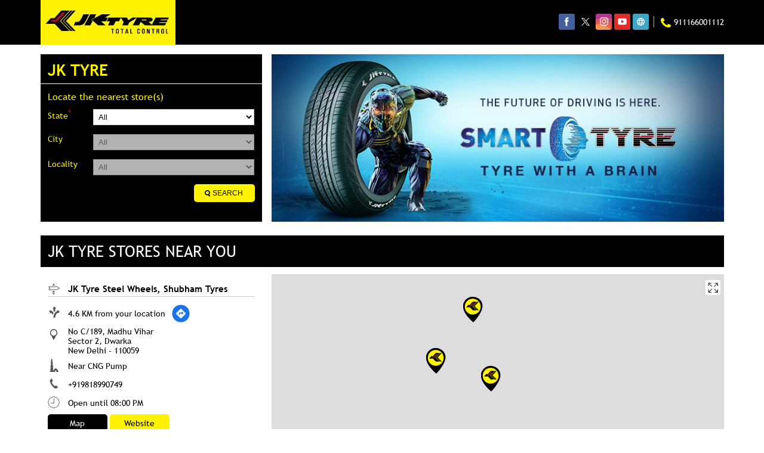

--- FILE ---
content_type: text/html; charset=UTF-8
request_url: https://brandshops.jktyre.com/?lat=28.561101&long=77.051101
body_size: 9262
content:
<!DOCTYPE html><html lang="en"> <head> <script> window.SIdataLayer = [{ 'virtualPagePath': '/storelocator/84910?&&&&shared=' }]; </script> <script> !function(a, b, c, d, e){a[d] = a[d] || [], a[d].push({"gtm.start":(new Date).getTime(), event:"gtm.js"}); var f = b.getElementsByTagName(c)[0], g = b.createElement(c), h = "dataLayer" != d?"&l=" + d:""; g.async = !0, g.src = "https://www.googletagmanager.com/gtm.js?id=" + e + h, f.parentNode.insertBefore(g, f)}(window, document, "script", "SIdataLayer", "GTM-N7SK6DH"); </script> <meta name="keywords" content="JK Tyre Address, JK Tyre location, JK Tyre contact, JK Tyre phone number, JK Tyre Direction, JK Tyre Store" ><meta name="geo.position" content="28.561101; 77.051101" ><meta name="geo.placename" content="JK Tyre" ><meta http-equiv="x-dns-prefetch-control" content="on"> <meta http-equiv="X-UA-Compatible" content="IE=edge" ><meta name="revisit-after" content="1 days" ><meta name="robots" content="index, follow" ><meta name="googlebot" content="index, follow" ><meta name="rating" content="general" ><meta name="resource-type" content="text/html" ><meta name="copyright" content="© Copyright © JK TYRE &amp; INDUSTRIES LTD 2022 | ALL RIGHTS RESERVED" ><meta name="distribution" content="Global" ><meta http-equiv="Content-Type" content="text/html; charset=UTF-8" ><link rel="shortcut icon" type="image/png" href="https://cdn4.singleinterface.com/files/outlet/fav_icon/84910/JK_Tyre_fav_icon_png.png" ><link rel="icon" type="image/png" href="https://cdn4.singleinterface.com/files/outlet/fav_icon/84910/JK_Tyre_fav_icon_png.png" ><meta name="Author" content="https://brandshops.jktyre.com/" ><meta name="Created By" content="JK Tyre" > <meta name="viewport" content="width=device-width, initial-scale=1.0, minimum-scale=1.0, user-scalable=yes"><title>JK Tyre Locator/Finder Near Me | Tyre Shop</title><meta name="description" content="Find closest JK Tyre store near you. Get accurate store information e.g. address, phone no, map &amp; timings." ><meta name="keywords" content="JK Tyre Address, JK Tyre location, JK Tyre contact, JK Tyre phone number, JK Tyre Direction, JK Tyre Store" ><meta property="og:url" content="https://brandshops.jktyre.com/?lat=28.561101&long=77.051101" ><meta property="og:type" content="article" ><meta property="fb:app_id" content="776354105718345" ><meta property="og:title" content="JK Tyre Locator/Finder Near Me | Tyre Shop" ><meta property="twitter:title" content="JK Tyre Locator/Finder Near Me | Tyre Shop" > <meta property="og:description" content="Find closest JK Tyre store near you. Get accurate store information e.g. address, phone no, map &amp; timings." ><meta name="twitter:description" content="Find closest JK Tyre store near you. Get accurate store information e.g. address, phone no, map &amp; timings."><link href="https://brandshops.jktyre.com/" rel="dns-prefetch"><link href="//cdn4.singleinterface.com" rel="dns-prefetch"><link href="//cdn5.singleinterface.com" rel="dns-prefetch"><link href="//cdn6.singleinterface.com" rel="dns-prefetch"><link href="//csi.gstatic.com" rel="dns-prefetch"><link href="//fonts.googleapis.com" rel="dns-prefetch"><link href="//maps.googleapis.com" rel="dns-prefetch"><link href="//maps.gstatic.com" rel="dns-prefetch"><link href="//maxcdn.bootstrapcdn.com" rel="dns-prefetch"><link href="//www.google-analytics.com" rel="dns-prefetch"><link href="//www.singleinterface.com" rel="dns-prefetch"><link href="//brandshops.jktyre.com" rel="dns-prefetch"><link href="//fonts.gstatic.com" rel="dns-prefetch"> <link href="https://cdn4.singleinterface.com/files/enterprise/opensearch/openSearch_84910.xml" rel="search" title="aaronpk" type="application/opensearchdescription+xml"> <link rel="canonical" href="https://brandshops.jktyre.com/"> <link rel="stylesheet" href="https://brandshops.jktyre.com/VendorpageTheme/Enterprise/EThemeForMaster/css/mapmyindia.min.css?v=7.31" > <link rel="stylesheet" href="https://brandshops.jktyre.com/VendorpageTheme/Enterprise/EThemeForMaster/css/locationiq.min.css?v=7.31" media="print" onload="this.media='all'"> <link rel="stylesheet" type="text/css" href="https://brandshops.jktyre.com/VendorpageTheme/Enterprise/EThemeForMasterPro/css/bootstrap.min.css?v=7.31"> <link rel="stylesheet" type="text/css" href="https://brandshops.jktyre.com/VendorpageTheme/Enterprise/EThemeForMasterPro/css/slick.min.css?v=7.31" media="print" onload="this.media='all'"> <link rel="stylesheet" type="text/css" href="https://brandshops.jktyre.com/VendorpageTheme/Enterprise/EThemeForJKTyresUpdatedN/css/storelocator.min.css?v=7.31"> </head> <body class="ethemeforjktyresupdatedn"> <nav class="navbar stornav"> <div class="container"> <div class="navbar-header"> <a class="navbar-brand track_logo_event" target="_self" href="https://brandshops.jktyre.com/" title="JK Tyre" data-event-click-text="logo" onclick="clickEventGa('store_locator', 'brand_website', '84910')"> <img src="https://cdn4.singleinterface.com/files/outlet/logo/84910/jk_tyres_logo_24_03_20_jpg.jpg" alt="" data-track-event-name="logo" data-track-event-click="Logo click" width=226 height=75 > </a> </div> <div class="mobile-trigger"> <span class="toggle"></span> </div> <div class="navbar-right store-resp"> <div class="menu-toggle"> <span class="menu-close"></span> </div> <ul class="list-unstyled navber-links"> <li> <div class="social-icons"> <a class="sprite-icon social-icon facebook" rel="nofollow noopener noreferrer" href="https://www.facebook.com/110686585792228" title="Follow JK Tyre on Facebook" target="_blank" onclick="clickEventGa('store_locator', 'facebook_page_national_url', '84910')" data-track-event-click="Footer social link facebook"></a> <a class="sprite-icon social-icon twitter" rel="nofollow noopener noreferrer" href="https://twitter.com/jktyrecorporate" title="Follow JK Tyre on Twitter" target="_blank" onclick="clickEventGa('store_locator', 'twitter_handle', '84910')" data-track-event-click="Footer social link twitter"></a> <a class="sprite-icon social-icon instagram" rel="nofollow noopener noreferrer" href="https://www.instagram.com/jktyrecorporate" title="Follow JK Tyre on Instagram" target="_blank" onclick="clickEventGa('store_locator', 'instagram', '84910')" data-track-event-click="Footer social link Instagram"></a> <a class="sprite-icon social-icon youtube" rel="nofollow noopener noreferrer" href="https://www.youtube.com/user/JKTyreCorporate/" title="Follow JK Tyre on Youtube" target="_blank" onclick="clickEventGa('store_locator', 'youtube_channel_url', '84910')" data-track-event-click="Footer social link Youtube"></a> <a class="sprite-icon social-icon websiteurl" rel="nofollow noopener noreferrer" href="https://www.jktyre.com/?utm_source=store_locator&utm_medium=brand_website" title="Brand Website" target="_blank" onclick="clickEventGa('store_locator', 'brand_website', '84910')" data-track-event-click="Footer menu brand website"></a> </div></li> <li class="nav-item store-phone"> <a class="nav-link" onclick="clickEventGa('store_locator', 'click_to_call', '84910')" href="tel:911166001112"> <span class="sprite-icon intro-icon icn-phone"></span> <span> 911166001112 </span> </a> </li> </ul> </div> </div></nav><section class="banner-section"> <div class="container"> <div class="row gutters-half"> <div class="col-md-12 col-lg-4 left-section"> <div class="left-banner left-banner-first-near left-banner_min-height master-store-header "> <h1> JK Tyre </h1> <p class="font-size-mng-locatr"><span class="gap-mng-locators">Locate the nearest store(s)</span></p> <form action="https://brandshops.jktyre.com/" id="OutletStoreLocatorSearchForm" method="get" accept-charset="utf-8"> <ul> <li> <label>State<sup>*</sup></label> <select name="state" required="required" id="OutletState"><option value="">All</option><option value="andaman-and-nicobar-islands">Andaman And Nicobar Islands</option><option value="andhra-pradesh">Andhra Pradesh</option><option value="arunachal-pradesh">Arunachal Pradesh</option><option value="assam">Assam</option><option value="bihar">Bihar</option><option value="chandigarh">Chandigarh</option><option value="chhattisgarh">Chhattisgarh</option><option value="delhi">Delhi</option><option value="goa">Goa</option><option value="gujarat">Gujarat</option><option value="haryana">Haryana</option><option value="himachal-pradesh">Himachal Pradesh</option><option value="jammu-and-kashmir">Jammu And Kashmir</option><option value="jharkhand">Jharkhand</option><option value="karnataka">Karnataka</option><option value="kerala">Kerala</option><option value="ladakh">Ladakh</option><option value="madhya-pradesh">Madhya Pradesh</option><option value="maharashtra">Maharashtra</option><option value="meghalaya">Meghalaya</option><option value="nagaland">Nagaland</option><option value="odisha">Odisha</option><option value="puducherry">Puducherry</option><option value="punjab">Punjab</option><option value="rajasthan">Rajasthan</option><option value="tamil-nadu">Tamil Nadu</option><option value="telangana">Telangana</option><option value="uttar-pradesh">Uttar Pradesh</option><option value="uttarakhand">Uttarakhand</option><option value="west-bengal">West Bengal</option></select> </li> <li> <label>City</label> <select name="city" id="OutletCity"><option value="">All</option></select> </li> <li class="last-li"> <label for="OutletLocality">Locality</label><select name="locality" id="OutletLocality"><option value="">All</option></select> </li> <li class="hp_store_left"> <div class="submit"><input type="submit" value="Search"></div> </li> </ul> </form></div> </div> <div class="col-md-12 col-lg-8 right-section"> <a onclick="clickEventGa('store_locator', 'cover_photo', '84910')" href="https://www.jktyre.com/?utm_source=store_locator&utm_medium=main_banner" target="_blank"> <img src="https://cdn4.singleinterface.com/files/outlet/outlet_facebook_images/outlet_cover_photo/84910/13948_Smart_Tyre_Banner_851x351px_jpg.jpg" alt="Visit our website: JK Tyre" title="Visit our website: JK Tyre" width=851 height=315 > </a> </div> </div> </div></section><section class="storelocator-default"> <div class="container"> <div class="row gutters-half"> <div class="col-md-12"> <div class="head-wraper"> <h3 class="section-heading"> JK Tyre stores Near You </h3> </div> </div> <div class="col-lg-4 col-md-12"> <div class="outlet-list"> <div class="store-info-box"> <input type="hidden" class="outlet-latitude" value="28.6005206" > <input type="hidden" class="outlet-longitude" value="77.0656252" > <ul class="list-unstyled outlet-detail first" > <li class="outlet-name"> <div class="info-icon"> <span class="sprite-icon intro-icon icn-business"></span> </div> <div class="info-text"> <a href="https://brandshops.jktyre.com/jk-tyre-steel-wheels-shubham-tyres-tyre-shop-sector-2-dwarka-new-delhi-306680/Home" title="JK Tyre" onclick="clickEventGa('store_locator', 'website_url', '84910')" data-track-event-business-name="JK Tyre Steel Wheels, Shubham Tyres" data-track-event-business-alternate-name="" data-track-event-click="JK Tyre Steel Wheels, Shubham Tyres" data-track-event-state="Delhi" data-track-event-city="New Delhi" data-track-event-eacsi="1121808"> JK Tyre Steel Wheels, Shubham Tyres </a> </div></li> <li class="outlet-distance"> <div class="info-icon"> <span class="sprite-icon intro-icon icn-distance"></span> </div> <div class="info-text"> 4.6 KM from your location </div> <div class="get-direction-link"> <a aria-label="Get Direction" href="https://www.google.com/maps/dir/?api=1&destination=JK+Tyre+Steel+Wheels%2C+Shubham+Tyres&destination_place_id=ChIJxyLoBX4bDTkRRubXtaFGZos" rel="noopener noreferrer" target="_blank" onclick="clickEventGa(&#039;store_locator&#039;, &#039;directions&#039;, &#039;306680&#039;)" data-track-event-click="Navigate" data-track-event-business-name="JK Tyre Steel Wheels, Shubham Tyres" data-track-event-eacsi="1121808"> <span class="common-sprite icn-get-dir-icon"></span> </a> </div> </li><li class="outlet-address"> <div class="info-icon"> <span class="sprite-icon intro-icon icn-address"></span> </div> <div class="info-text"> <span>No C/189, Madhu Vihar</span><br><span><span>Sector 2, Dwarka</span></span><br><span class='merge-in-next'><span>New Delhi</span><span> - </span><span>110059</span></span> </div></li> <li> <div class="info-icon"> <span class="sprite-icon intro-icon icn-landmark"></span> </div> <div class="info-text"> Near CNG Pump </div> </li><li class="outlet-phone"> <div class="info-icon"> <span class="sprite-icon intro-icon icn-phone"></span> </div> <div class="info-text"> <a onclick="clickEventGa('store_locator', 'click_to_call', '306680')" href="tel:+919818990749" data-track-event-business-name="JK Tyre Steel Wheels, Shubham Tyres" data-track-event-business-alternate-name="" data-track-event-click="+919818990749" data-track-event-state="Delhi" data-track-event-city="New Delhi" data-track-event-eacsi="1121808"> +919818990749 </a> </div></li><li class="outlet-timings" id="storelocater_id_306680"> <div class="info-icon"> <span class="sprite-icon intro-icon icn-time"></span> </div> <div class="info-text"> <span>Open until 08:00 PM</span> </div></li><li class="outlet-actions"> <a class="btn btn-call" onclick="clickEventGa('store_locator', 'click_to_call', '306680')" href="tel:+919818990749" data-track-event-business-name="JK Tyre Steel Wheels, Shubham Tyres" data-track-event-business-alternate-name="" data-track-event-click="call" data-track-event-state="Delhi" data-track-event-city="New Delhi" data-track-event-eacsi="1121808"> <span class="sprite-icon outlet-cta icn-phone"></span> <span> Call </span> </a> <a class="btn btn-map" onclick="clickEventGa('store_locator', 'map', '306680')" href="https://brandshops.jktyre.com/jk-tyre-steel-wheels-shubham-tyres-tyre-shop-sector-2-dwarka-new-delhi-306680/Map" data-track-event-business-name="JK Tyre Steel Wheels, Shubham Tyres" data-track-event-business-alternate-name="" data-track-event-click="Map" data-track-event-state="Delhi" data-track-event-city="New Delhi" data-track-event-eacsi="1121808"> <span class="sprite-icon outlet-cta icn-map"></span> <span> Map </span> </a> <a class="btn btn-website" href="https://brandshops.jktyre.com/jk-tyre-steel-wheels-shubham-tyres-tyre-shop-sector-2-dwarka-new-delhi-306680/Home" onclick="clickEventGa('store_locator', 'website_url', '306680')" data-track-event-business-name="JK Tyre Steel Wheels, Shubham Tyres" data-track-event-business-alternate-name="" data-track-event-click="Website" data-track-event-state="Delhi" data-track-event-city="New Delhi" data-track-event-eacsi="1121808"> <span class="sprite-icon outlet-cta icn-website"></span> <span> Website </span> </a> <a class="btn btn-direction" href="https://maps.google.com/maps?cid=10044793679250974278" target="_blank" rel="noopener noreferrer" onclick="clickEventGa(&#039;store_locator&#039;, &#039;directions&#039;, &#039;306680&#039;)" data-track-event-click="Navigate"> <span class="sprite-icon outlet-cta icn-direction"></span> <span> Navigate </span> </a> </li> </ul> </div> <div class="store-info-box"> <input type="hidden" class="outlet-latitude" value="28.5326865" > <input type="hidden" class="outlet-longitude" value="77.0066677" > <ul class="list-unstyled outlet-detail " > <li class="outlet-name"> <div class="info-icon"> <span class="sprite-icon intro-icon icn-business"></span> </div> <div class="info-text"> <a href="https://brandshops.jktyre.com/jk-tyre-steel-wheels-para-mobility-india-tyre-shop-sector-114-gurugram-461125/Home" title="JK Tyre" onclick="clickEventGa('store_locator', 'website_url', '84910')" data-track-event-business-name="JK Tyre Steel Wheels, Para Mobility India" data-track-event-business-alternate-name="" data-track-event-click="JK Tyre Steel Wheels, Para Mobility India" data-track-event-state="Haryana" data-track-event-city="Gurugram" data-track-event-eacsi="1122704"> JK Tyre Steel Wheels, Para Mobility India </a> </div></li> <li class="outlet-distance"> <div class="info-icon"> <span class="sprite-icon intro-icon icn-distance"></span> </div> <div class="info-text"> 5.4 KM from your location </div> <div class="get-direction-link"> <a aria-label="Get Direction" href="https://www.google.com/maps/dir/?api=1&destination=JK+Tyre+Steel+Wheels%2C+Para+Mobility+India&destination_place_id=ChIJG8b7Dm4RDTkRlRgI2ZdQcT8" rel="noopener noreferrer" target="_blank" onclick="clickEventGa(&#039;store_locator&#039;, &#039;directions&#039;, &#039;461125&#039;)" data-track-event-click="Navigate" data-track-event-business-name="JK Tyre Steel Wheels, Para Mobility India" data-track-event-eacsi="1122704"> <span class="common-sprite icn-get-dir-icon"></span> </a> </div> </li><li class="outlet-address"> <div class="info-icon"> <span class="sprite-icon intro-icon icn-address"></span> </div> <div class="info-text"> <span>Unit No 706, Nimai Place</span><br><span><span>Sector 114</span></span><br><span class='merge-in-next'><span>Gurugram</span><span> - </span><span>122017</span></span> </div></li><li class="outlet-phone"> <div class="info-icon"> <span class="sprite-icon intro-icon icn-phone"></span> </div> <div class="info-text"> <a onclick="clickEventGa('store_locator', 'click_to_call', '461125')" href="tel:+919167194546" data-track-event-business-name="JK Tyre Steel Wheels, Para Mobility India" data-track-event-business-alternate-name="" data-track-event-click="+919167194546" data-track-event-state="Haryana" data-track-event-city="Gurugram" data-track-event-eacsi="1122704"> +919167194546 </a> </div></li><li class="outlet-timings" id="storelocater_id_461125"> <div class="info-icon"> <span class="sprite-icon intro-icon icn-time"></span> </div> <div class="info-text"> <span>Open until 08:00 PM</span> </div></li><li class="outlet-actions"> <a class="btn btn-call" onclick="clickEventGa('store_locator', 'click_to_call', '461125')" href="tel:+919167194546" data-track-event-business-name="JK Tyre Steel Wheels, Para Mobility India" data-track-event-business-alternate-name="" data-track-event-click="call" data-track-event-state="Haryana" data-track-event-city="Gurugram" data-track-event-eacsi="1122704"> <span class="sprite-icon outlet-cta icn-phone"></span> <span> Call </span> </a> <a class="btn btn-map" onclick="clickEventGa('store_locator', 'map', '461125')" href="https://brandshops.jktyre.com/jk-tyre-steel-wheels-para-mobility-india-tyre-shop-sector-114-gurugram-461125/Map" data-track-event-business-name="JK Tyre Steel Wheels, Para Mobility India" data-track-event-business-alternate-name="" data-track-event-click="Map" data-track-event-state="Haryana" data-track-event-city="Gurugram" data-track-event-eacsi="1122704"> <span class="sprite-icon outlet-cta icn-map"></span> <span> Map </span> </a> <a class="btn btn-website" href="https://brandshops.jktyre.com/jk-tyre-steel-wheels-para-mobility-india-tyre-shop-sector-114-gurugram-461125/Home" onclick="clickEventGa('store_locator', 'website_url', '461125')" data-track-event-business-name="JK Tyre Steel Wheels, Para Mobility India" data-track-event-business-alternate-name="" data-track-event-click="Website" data-track-event-state="Haryana" data-track-event-city="Gurugram" data-track-event-eacsi="1122704"> <span class="sprite-icon outlet-cta icn-website"></span> <span> Website </span> </a> <a class="btn btn-direction" href="https://maps.google.com/maps?cid=4571523709869234325" target="_blank" rel="noopener noreferrer" onclick="clickEventGa(&#039;store_locator&#039;, &#039;directions&#039;, &#039;461125&#039;)" data-track-event-click="Navigate"> <span class="sprite-icon outlet-cta icn-direction"></span> <span> Navigate </span> </a> </li> </ul> </div> <div class="store-info-box"> <input type="hidden" class="outlet-latitude" value="28.609428" > <input type="hidden" class="outlet-longitude" value="77.033985" > <ul class="list-unstyled outlet-detail " > <li class="outlet-name"> <div class="info-icon"> <span class="sprite-icon intro-icon icn-business"></span> </div> <div class="info-text"> <a href="https://brandshops.jktyre.com/jk-tyre-steel-wheel-shiv-tyre-tyre-shop-kakrola-new-delhi-286031/Home" title="JK Tyre" onclick="clickEventGa('store_locator', 'website_url', '84910')" data-track-event-business-name="JK Tyre Steel Wheel, Shiv Tyre" data-track-event-business-alternate-name="" data-track-event-click="JK Tyre Steel Wheel, Shiv Tyre" data-track-event-state="Delhi" data-track-event-city="New Delhi" data-track-event-eacsi="1111019"> JK Tyre Steel Wheel, Shiv Tyre </a> </div></li> <li class="outlet-distance"> <div class="info-icon"> <span class="sprite-icon intro-icon icn-distance"></span> </div> <div class="info-text"> 5.6 KM from your location </div> <div class="get-direction-link"> <a aria-label="Get Direction" href="https://www.google.com/maps/dir/?api=1&destination=JK+Tyre+Steel+Wheel%2C+Shiv+Tyre&destination_place_id=ChIJr8cqdrsbDTkRydfkvBztsh0" rel="noopener noreferrer" target="_blank" onclick="clickEventGa(&#039;store_locator&#039;, &#039;directions&#039;, &#039;286031&#039;)" data-track-event-click="Navigate" data-track-event-business-name="JK Tyre Steel Wheel, Shiv Tyre" data-track-event-eacsi="1111019"> <span class="common-sprite icn-get-dir-icon"></span> </a> </div> </li><li class="outlet-address"> <div class="info-icon"> <span class="sprite-icon intro-icon icn-address"></span> </div> <div class="info-text"> <span>Plot No 36, Kh No 27/14, Shiv Park</span><br><span><span>Kakrola</span></span><br><span class='merge-in-next'><span>New Delhi</span><span> - </span><span>110059</span></span> </div></li> <li> <div class="info-icon"> <span class="sprite-icon intro-icon icn-landmark"></span> </div> <div class="info-text"> Opposite Neta Ji Subhash Chand Institute </div> </li><li class="outlet-phone"> <div class="info-icon"> <span class="sprite-icon intro-icon icn-phone"></span> </div> <div class="info-text"> <a onclick="clickEventGa('store_locator', 'click_to_call', '286031')" href="tel:+918505905928" data-track-event-business-name="JK Tyre Steel Wheel, Shiv Tyre" data-track-event-business-alternate-name="" data-track-event-click="+918505905928" data-track-event-state="Delhi" data-track-event-city="New Delhi" data-track-event-eacsi="1111019"> +918505905928 </a> </div></li><li class="outlet-timings" id="storelocater_id_286031"> <div class="info-icon"> <span class="sprite-icon intro-icon icn-time"></span> </div> <div class="info-text"> <span>Open until 08:00 PM</span> </div></li><li class="outlet-actions"> <a class="btn btn-call" onclick="clickEventGa('store_locator', 'click_to_call', '286031')" href="tel:+918505905928" data-track-event-business-name="JK Tyre Steel Wheel, Shiv Tyre" data-track-event-business-alternate-name="" data-track-event-click="call" data-track-event-state="Delhi" data-track-event-city="New Delhi" data-track-event-eacsi="1111019"> <span class="sprite-icon outlet-cta icn-phone"></span> <span> Call </span> </a> <a class="btn btn-map" onclick="clickEventGa('store_locator', 'map', '286031')" href="https://brandshops.jktyre.com/jk-tyre-steel-wheel-shiv-tyre-tyre-shop-kakrola-new-delhi-286031/Map" data-track-event-business-name="JK Tyre Steel Wheel, Shiv Tyre" data-track-event-business-alternate-name="" data-track-event-click="Map" data-track-event-state="Delhi" data-track-event-city="New Delhi" data-track-event-eacsi="1111019"> <span class="sprite-icon outlet-cta icn-map"></span> <span> Map </span> </a> <a class="btn btn-website" href="https://brandshops.jktyre.com/jk-tyre-steel-wheel-shiv-tyre-tyre-shop-kakrola-new-delhi-286031/Home" onclick="clickEventGa('store_locator', 'website_url', '286031')" data-track-event-business-name="JK Tyre Steel Wheel, Shiv Tyre" data-track-event-business-alternate-name="" data-track-event-click="Website" data-track-event-state="Delhi" data-track-event-city="New Delhi" data-track-event-eacsi="1111019"> <span class="sprite-icon outlet-cta icn-website"></span> <span> Website </span> </a> <a class="btn btn-direction" href="https://maps.google.com/maps?cid=2140033480638388169" target="_blank" rel="noopener noreferrer" onclick="clickEventGa(&#039;store_locator&#039;, &#039;directions&#039;, &#039;286031&#039;)" data-track-event-click="Navigate"> <span class="sprite-icon outlet-cta icn-direction"></span> <span> Navigate </span> </a> </li> </ul> </div> <div class="store-info-box"> <input type="hidden" class="outlet-latitude" value="28.503047" > <input type="hidden" class="outlet-longitude" value="77.0309548" > <ul class="list-unstyled outlet-detail " > <li class="outlet-name"> <div class="info-icon"> <span class="sprite-icon intro-icon icn-business"></span> </div> <div class="info-text"> <a href="https://brandshops.jktyre.com/jk-tyre-steel-wheels-wheel-mart-tyre-shop-palam-vihar-gurugram-91600/Home" title="JK Tyre" onclick="clickEventGa('store_locator', 'website_url', '84910')" data-track-event-business-name="JK Tyre Steel Wheels, Wheel Mart" data-track-event-business-alternate-name="" data-track-event-click="JK Tyre Steel Wheels, Wheel Mart" data-track-event-state="Haryana" data-track-event-city="Gurugram" data-track-event-eacsi="1116383"> JK Tyre Steel Wheels, Wheel Mart </a> </div></li> <li class="outlet-distance"> <div class="info-icon"> <span class="sprite-icon intro-icon icn-distance"></span> </div> <div class="info-text"> 6.7 KM from your location </div> <div class="get-direction-link"> <a aria-label="Get Direction" href="https://www.google.com/maps/dir/?api=1&destination=JK+Tyre+Steel+Wheels%2C+Wheel+Mart&destination_place_id=ChIJWzXunjkZDTkRx5iT8Ns2PdA" rel="noopener noreferrer" target="_blank" onclick="clickEventGa(&#039;store_locator&#039;, &#039;directions&#039;, &#039;91600&#039;)" data-track-event-click="Navigate" data-track-event-business-name="JK Tyre Steel Wheels, Wheel Mart" data-track-event-eacsi="1116383"> <span class="common-sprite icn-get-dir-icon"></span> </a> </div> </li><li class="outlet-address"> <div class="info-icon"> <span class="sprite-icon intro-icon icn-address"></span> </div> <div class="info-text"> <span>Shop No 10</span><br><span><span>Palam Vihar</span></span><br><span class='merge-in-next'><span>Gurugram</span><span> - </span><span>122017</span></span> </div></li> <li> <div class="info-icon"> <span class="sprite-icon intro-icon icn-landmark"></span> </div> <div class="info-text"> Near Spanish Court </div> </li><li class="outlet-phone"> <div class="info-icon"> <span class="sprite-icon intro-icon icn-phone"></span> </div> <div class="info-text"> <a onclick="clickEventGa('store_locator', 'click_to_call', '91600')" href="tel:+919167163284" data-track-event-business-name="JK Tyre Steel Wheels, Wheel Mart" data-track-event-business-alternate-name="" data-track-event-click="+919167163284" data-track-event-state="Haryana" data-track-event-city="Gurugram" data-track-event-eacsi="1116383"> +919167163284 </a> </div></li><li class="outlet-timings" id="storelocater_id_91600"> <div class="info-icon"> <span class="sprite-icon intro-icon icn-time"></span> </div> <div class="info-text"> <span>Open until 08:00 PM</span> </div></li><li class="outlet-actions"> <a class="btn btn-call" onclick="clickEventGa('store_locator', 'click_to_call', '91600')" href="tel:+919167163284" data-track-event-business-name="JK Tyre Steel Wheels, Wheel Mart" data-track-event-business-alternate-name="" data-track-event-click="call" data-track-event-state="Haryana" data-track-event-city="Gurugram" data-track-event-eacsi="1116383"> <span class="sprite-icon outlet-cta icn-phone"></span> <span> Call </span> </a> <a class="btn btn-map" onclick="clickEventGa('store_locator', 'map', '91600')" href="https://brandshops.jktyre.com/jk-tyre-steel-wheels-wheel-mart-tyre-shop-palam-vihar-gurugram-91600/Map" data-track-event-business-name="JK Tyre Steel Wheels, Wheel Mart" data-track-event-business-alternate-name="" data-track-event-click="Map" data-track-event-state="Haryana" data-track-event-city="Gurugram" data-track-event-eacsi="1116383"> <span class="sprite-icon outlet-cta icn-map"></span> <span> Map </span> </a> <a class="btn btn-website" href="https://brandshops.jktyre.com/jk-tyre-steel-wheels-wheel-mart-tyre-shop-palam-vihar-gurugram-91600/Home" onclick="clickEventGa('store_locator', 'website_url', '91600')" data-track-event-business-name="JK Tyre Steel Wheels, Wheel Mart" data-track-event-business-alternate-name="" data-track-event-click="Website" data-track-event-state="Haryana" data-track-event-city="Gurugram" data-track-event-eacsi="1116383"> <span class="sprite-icon outlet-cta icn-website"></span> <span> Website </span> </a> <a class="btn btn-direction" href="https://maps.google.com/maps?cid=15005209851730303175" target="_blank" rel="noopener noreferrer" onclick="clickEventGa(&#039;store_locator&#039;, &#039;directions&#039;, &#039;91600&#039;)" data-track-event-click="Navigate"> <span class="sprite-icon outlet-cta icn-direction"></span> <span> Navigate </span> </a> </li> </ul> </div> <div class="store-info-box"> <input type="hidden" class="outlet-latitude" value="28.547025" > <input type="hidden" class="outlet-longitude" value="77.1330633" > <ul class="list-unstyled outlet-detail " > <li class="outlet-name"> <div class="info-icon"> <span class="sprite-icon intro-icon icn-business"></span> </div> <div class="info-text"> <a href="https://brandshops.jktyre.com/jk-tyre-steel-wheels-tyre-2-go-tyre-shop-mahipalpur-new-delhi-91323/Home" title="JK Tyre" onclick="clickEventGa('store_locator', 'website_url', '84910')" data-track-event-business-name="JK Tyre Steel Wheels, Tyre 2 Go" data-track-event-business-alternate-name="" data-track-event-click="JK Tyre Steel Wheels, Tyre 2 Go" data-track-event-state="Delhi" data-track-event-city="New Delhi" data-track-event-eacsi="1115899"> JK Tyre Steel Wheels, Tyre 2 Go </a> </div></li> <li class="outlet-distance"> <div class="info-icon"> <span class="sprite-icon intro-icon icn-distance"></span> </div> <div class="info-text"> 8.2 KM from your location </div> <div class="get-direction-link"> <a aria-label="Get Direction" href="https://www.google.com/maps/dir/?api=1&destination=JK+Tyre+Steel+Wheels%2C+Tyre+2+Go&destination_place_id=ChIJn4G89-gdDTkRZkTm1onCJ2w" rel="noopener noreferrer" target="_blank" onclick="clickEventGa(&#039;store_locator&#039;, &#039;directions&#039;, &#039;91323&#039;)" data-track-event-click="Navigate" data-track-event-business-name="JK Tyre Steel Wheels, Tyre 2 Go" data-track-event-eacsi="1115899"> <span class="common-sprite icn-get-dir-icon"></span> </a> </div> </li><li class="outlet-address"> <div class="info-icon"> <span class="sprite-icon intro-icon icn-address"></span> </div> <div class="info-text"> <span>Khasra No 975, Bypass Road</span><br><span><span>Mahipalpur</span></span><br><span class='merge-in-next'><span>New Delhi</span><span> - </span><span>110037</span></span> </div></li> <li> <div class="info-icon"> <span class="sprite-icon intro-icon icn-landmark"></span> </div> <div class="info-text"> Near Aggarwal Restaurant </div> </li><li class="outlet-phone"> <div class="info-icon"> <span class="sprite-icon intro-icon icn-phone"></span> </div> <div class="info-text"> <a onclick="clickEventGa('store_locator', 'click_to_call', '91323')" href="tel:+919167079523" data-track-event-business-name="JK Tyre Steel Wheels, Tyre 2 Go" data-track-event-business-alternate-name="" data-track-event-click="+919167079523" data-track-event-state="Delhi" data-track-event-city="New Delhi" data-track-event-eacsi="1115899"> +919167079523 </a> </div></li><li class="outlet-timings" id="storelocater_id_91323"> <div class="info-icon"> <span class="sprite-icon intro-icon icn-time"></span> </div> <div class="info-text"> <span>Open until 06:00 PM</span> </div></li><li class="outlet-actions"> <a class="btn btn-call" onclick="clickEventGa('store_locator', 'click_to_call', '91323')" href="tel:+919167079523" data-track-event-business-name="JK Tyre Steel Wheels, Tyre 2 Go" data-track-event-business-alternate-name="" data-track-event-click="call" data-track-event-state="Delhi" data-track-event-city="New Delhi" data-track-event-eacsi="1115899"> <span class="sprite-icon outlet-cta icn-phone"></span> <span> Call </span> </a> <a class="btn btn-map" onclick="clickEventGa('store_locator', 'map', '91323')" href="https://brandshops.jktyre.com/jk-tyre-steel-wheels-tyre-2-go-tyre-shop-mahipalpur-new-delhi-91323/Map" data-track-event-business-name="JK Tyre Steel Wheels, Tyre 2 Go" data-track-event-business-alternate-name="" data-track-event-click="Map" data-track-event-state="Delhi" data-track-event-city="New Delhi" data-track-event-eacsi="1115899"> <span class="sprite-icon outlet-cta icn-map"></span> <span> Map </span> </a> <a class="btn btn-website" href="https://brandshops.jktyre.com/jk-tyre-steel-wheels-tyre-2-go-tyre-shop-mahipalpur-new-delhi-91323/Home" onclick="clickEventGa('store_locator', 'website_url', '91323')" data-track-event-business-name="JK Tyre Steel Wheels, Tyre 2 Go" data-track-event-business-alternate-name="" data-track-event-click="Website" data-track-event-state="Delhi" data-track-event-city="New Delhi" data-track-event-eacsi="1115899"> <span class="sprite-icon outlet-cta icn-website"></span> <span> Website </span> </a> <a class="btn btn-direction" href="https://maps.google.com/maps?cid=7793411577459655782" target="_blank" rel="noopener noreferrer" onclick="clickEventGa(&#039;store_locator&#039;, &#039;directions&#039;, &#039;91323&#039;)" data-track-event-click="Navigate"> <span class="sprite-icon outlet-cta icn-direction"></span> <span> Navigate </span> </a> </li> </ul> </div> <div class="store-info-box"> <input type="hidden" class="outlet-latitude" value="28.6354444" > <input type="hidden" class="outlet-longitude" value="77.055501" > <ul class="list-unstyled outlet-detail " > <li class="outlet-name"> <div class="info-icon"> <span class="sprite-icon intro-icon icn-business"></span> </div> <div class="info-text"> <a href="https://brandshops.jktyre.com/jk-tyre-steel-wheels-anshul-trading-co-tyre-shop-uttam-nagar-new-delhi-392630/Home" title="JK Tyre" onclick="clickEventGa('store_locator', 'website_url', '84910')" data-track-event-business-name="JK Tyre Steel Wheels, Anshul Trading Co" data-track-event-business-alternate-name="" data-track-event-click="JK Tyre Steel Wheels, Anshul Trading Co" data-track-event-state="Delhi" data-track-event-city="New Delhi" data-track-event-eacsi="1402108"> JK Tyre Steel Wheels, Anshul Trading Co </a> </div></li> <li class="outlet-distance"> <div class="info-icon"> <span class="sprite-icon intro-icon icn-distance"></span> </div> <div class="info-text"> 8.3 KM from your location </div> <div class="get-direction-link"> <a aria-label="Get Direction" href="https://www.google.com/maps/dir/?api=1&destination=JK+Tyre+Steel+Wheels%2C+Anshul+Trading+Co&destination_place_id=ChIJi29xqR8FDTkRhYlaHsN1M3o" rel="noopener noreferrer" target="_blank" onclick="clickEventGa(&#039;store_locator&#039;, &#039;directions&#039;, &#039;392630&#039;)" data-track-event-click="Navigate" data-track-event-business-name="JK Tyre Steel Wheels, Anshul Trading Co" data-track-event-eacsi="1402108"> <span class="common-sprite icn-get-dir-icon"></span> </a> </div> </li><li class="outlet-address"> <div class="info-icon"> <span class="sprite-icon intro-icon icn-address"></span> </div> <div class="info-text"> <span>Plot No 754, Ground Floor, Hastsal</span><br><span><span>Uttam Nagar</span></span><br><span class='merge-in-next'><span>New Delhi</span><span> - </span><span>110059</span></span> </div></li> <li> <div class="info-icon"> <span class="sprite-icon intro-icon icn-landmark"></span> </div> <div class="info-text"> Opposite DDA park </div> </li><li class="outlet-phone"> <div class="info-icon"> <span class="sprite-icon intro-icon icn-phone"></span> </div> <div class="info-text"> <a onclick="clickEventGa('store_locator', 'click_to_call', '392630')" href="tel:+918879214192" data-track-event-business-name="JK Tyre Steel Wheels, Anshul Trading Co" data-track-event-business-alternate-name="" data-track-event-click="+918879214192" data-track-event-state="Delhi" data-track-event-city="New Delhi" data-track-event-eacsi="1402108"> +918879214192 </a> </div></li><li class="outlet-timings" id="storelocater_id_392630"> <div class="info-icon"> <span class="sprite-icon intro-icon icn-time"></span> </div> <div class="info-text"> <span>Open until 06:00 PM</span> </div></li><li class="outlet-actions"> <a class="btn btn-call" onclick="clickEventGa('store_locator', 'click_to_call', '392630')" href="tel:+918879214192" data-track-event-business-name="JK Tyre Steel Wheels, Anshul Trading Co" data-track-event-business-alternate-name="" data-track-event-click="call" data-track-event-state="Delhi" data-track-event-city="New Delhi" data-track-event-eacsi="1402108"> <span class="sprite-icon outlet-cta icn-phone"></span> <span> Call </span> </a> <a class="btn btn-map" onclick="clickEventGa('store_locator', 'map', '392630')" href="https://brandshops.jktyre.com/jk-tyre-steel-wheels-anshul-trading-co-tyre-shop-uttam-nagar-new-delhi-392630/Map" data-track-event-business-name="JK Tyre Steel Wheels, Anshul Trading Co" data-track-event-business-alternate-name="" data-track-event-click="Map" data-track-event-state="Delhi" data-track-event-city="New Delhi" data-track-event-eacsi="1402108"> <span class="sprite-icon outlet-cta icn-map"></span> <span> Map </span> </a> <a class="btn btn-website" href="https://brandshops.jktyre.com/jk-tyre-steel-wheels-anshul-trading-co-tyre-shop-uttam-nagar-new-delhi-392630/Home" onclick="clickEventGa('store_locator', 'website_url', '392630')" data-track-event-business-name="JK Tyre Steel Wheels, Anshul Trading Co" data-track-event-business-alternate-name="" data-track-event-click="Website" data-track-event-state="Delhi" data-track-event-city="New Delhi" data-track-event-eacsi="1402108"> <span class="sprite-icon outlet-cta icn-website"></span> <span> Website </span> </a> <a class="btn btn-direction" href="https://maps.google.com/maps?cid=8805511177327774085" target="_blank" rel="noopener noreferrer" onclick="clickEventGa(&#039;store_locator&#039;, &#039;directions&#039;, &#039;392630&#039;)" data-track-event-click="Navigate"> <span class="sprite-icon outlet-cta icn-direction"></span> <span> Navigate </span> </a> </li> </ul> </div> </div> </div> <div class="col-lg-8 col-md-12"> <div id="map"></div> </div> </div> <div class="row"> <div class="col-sm-12"> <ul class="pagination "> <li class="current page-item">1</li><li class="page-item"><a href="/?lat=28.561101&amp;long=77.051101&amp;shared=&amp;page=2" onclick="clickEventGa(&#039;store_locator&#039;,&#039;store_locator_pagination&#039; , &#039;84910&#039;)">2</a></li><li class="next"><a href="/?lat=28.561101&amp;long=77.051101&amp;shared=&amp;page=2" onclick="clickEventGa(&#039;store_locator&#039;,&#039;store_locator_pagination&#039; , &#039;84910&#039;)" data-currentClass="disabled">Next</a></li><li class="page-item last"><a href="/?lat=28.561101&amp;long=77.051101&amp;shared=&amp;page=2" onclick="clickEventGa(&#039;store_locator&#039;,&#039;store_locator_pagination&#039; , &#039;84910&#039;)" rel="last">Last</a></li> </ul> </div> </div> </div></section> <footer> <div class="location-list"> <div class="container"> <div class="row"> <div class="col-sm-12"> <ul class="list-unstyled"> <li class="colon">States we are present in</li> <li class="statelist"> <a href="https://brandshops.jktyre.com/location/andaman-and-nicobar-islands" onclick="clickEventGa('store_locator', 'bd_state', '84910')">Tyre Dealers in Andaman And Nicobar Islands</a><a href="https://brandshops.jktyre.com/location/andhra-pradesh" onclick="clickEventGa('store_locator', 'bd_state', '84910')">Tyre Dealers in Andhra Pradesh</a><a href="https://brandshops.jktyre.com/location/arunachal-pradesh" onclick="clickEventGa('store_locator', 'bd_state', '84910')">Tyre Dealers in Arunachal Pradesh</a><a href="https://brandshops.jktyre.com/location/assam" onclick="clickEventGa('store_locator', 'bd_state', '84910')">Tyre Dealers in Assam</a><a href="https://brandshops.jktyre.com/location/bihar" onclick="clickEventGa('store_locator', 'bd_state', '84910')">Tyre Dealers in Bihar</a><span class='d-none' id='jsLocationExpand'><a href="https://brandshops.jktyre.com/location/chandigarh" onclick="clickEventGa('store_locator', 'bd_state', '84910')">Tyre Dealers in Chandigarh</a><a href="https://brandshops.jktyre.com/location/chhattisgarh" onclick="clickEventGa('store_locator', 'bd_state', '84910')">Tyre Dealers in Chhattisgarh</a><a href="https://brandshops.jktyre.com/location/delhi" onclick="clickEventGa('store_locator', 'bd_state', '84910')">Tyre Dealers in Delhi</a><a href="https://brandshops.jktyre.com/location/goa" onclick="clickEventGa('store_locator', 'bd_state', '84910')">Tyre Dealers in Goa</a><a href="https://brandshops.jktyre.com/location/gujarat" onclick="clickEventGa('store_locator', 'bd_state', '84910')">Tyre Dealers in Gujarat</a><a href="https://brandshops.jktyre.com/location/haryana" onclick="clickEventGa('store_locator', 'bd_state', '84910')">Tyre Dealers in Haryana</a><a href="https://brandshops.jktyre.com/location/himachal-pradesh" onclick="clickEventGa('store_locator', 'bd_state', '84910')">Tyre Dealers in Himachal Pradesh</a><a href="https://brandshops.jktyre.com/location/jammu-and-kashmir" onclick="clickEventGa('store_locator', 'bd_state', '84910')">Tyre Dealers in Jammu And Kashmir</a><a href="https://brandshops.jktyre.com/location/jharkhand" onclick="clickEventGa('store_locator', 'bd_state', '84910')">Tyre Dealers in Jharkhand</a><a href="https://brandshops.jktyre.com/location/karnataka" onclick="clickEventGa('store_locator', 'bd_state', '84910')">Tyre Dealers in Karnataka</a><a href="https://brandshops.jktyre.com/location/kerala" onclick="clickEventGa('store_locator', 'bd_state', '84910')">Tyre Dealers in Kerala</a><a href="https://brandshops.jktyre.com/location/ladakh" onclick="clickEventGa('store_locator', 'bd_state', '84910')">Tyre Dealers in Ladakh</a><a href="https://brandshops.jktyre.com/location/madhya-pradesh" onclick="clickEventGa('store_locator', 'bd_state', '84910')">Tyre Dealers in Madhya Pradesh</a><a href="https://brandshops.jktyre.com/location/maharashtra" onclick="clickEventGa('store_locator', 'bd_state', '84910')">Tyre Dealers in Maharashtra</a><a href="https://brandshops.jktyre.com/location/meghalaya" onclick="clickEventGa('store_locator', 'bd_state', '84910')">Tyre Dealers in Meghalaya</a><a href="https://brandshops.jktyre.com/location/nagaland" onclick="clickEventGa('store_locator', 'bd_state', '84910')">Tyre Dealers in Nagaland</a><a href="https://brandshops.jktyre.com/location/odisha" onclick="clickEventGa('store_locator', 'bd_state', '84910')">Tyre Dealers in Odisha</a><a href="https://brandshops.jktyre.com/location/puducherry" onclick="clickEventGa('store_locator', 'bd_state', '84910')">Tyre Dealers in Puducherry</a><a href="https://brandshops.jktyre.com/location/punjab" onclick="clickEventGa('store_locator', 'bd_state', '84910')">Tyre Dealers in Punjab</a><a href="https://brandshops.jktyre.com/location/rajasthan" onclick="clickEventGa('store_locator', 'bd_state', '84910')">Tyre Dealers in Rajasthan</a><a href="https://brandshops.jktyre.com/location/tamil-nadu" onclick="clickEventGa('store_locator', 'bd_state', '84910')">Tyre Dealers in Tamil Nadu</a><a href="https://brandshops.jktyre.com/location/telangana" onclick="clickEventGa('store_locator', 'bd_state', '84910')">Tyre Dealers in Telangana</a><a href="https://brandshops.jktyre.com/location/uttar-pradesh" onclick="clickEventGa('store_locator', 'bd_state', '84910')">Tyre Dealers in Uttar Pradesh</a><a href="https://brandshops.jktyre.com/location/uttarakhand" onclick="clickEventGa('store_locator', 'bd_state', '84910')">Tyre Dealers in Uttarakhand</a><a href="https://brandshops.jktyre.com/location/west-bengal" onclick="clickEventGa('store_locator', 'bd_state', '84910')">Tyre Dealers in West Bengal</a></span> <span class="view-more jsExpand" data-target-area="#jsLocationExpand">View More...</span> </li> </ul> </div> </div> </div> </div> <div class="brand-footer"> <div class="container"> <div class="row"> <div class="col-md-12 col-lg-6"> <h2 class="copyright"><span>© JK TYRE &amp; INDUSTRIES LTD 2022 | ALL RIGHTS RESERVED</span></h2> </div> </div> </div> </div></footer><div class="scrollTop"> <span id="scroll" title="Scroll to Top" class="top-to-bck-store"> <span></span> </span></div> <div class="chatwithcharmenu"> <div class="chatwithus ext-link"> </div> </div> <input class="mapInfoWindowContentJsonEncoded" type="hidden" value='[&quot;&lt;div class=\&quot;info-window-popup\&quot;&gt;\n &lt;div class=\&quot;info-window-header\&quot;&gt;\n &lt;span class=\&quot;logo-icon-store\&quot;&gt;&lt;\/span&gt;\n &lt;span&gt;JK Tyre Steel Wheels, Shubham Tyres&lt;\/span&gt;\n &lt;\/div&gt;\n &lt;div class=\&quot;info-window-content\&quot;&gt;\n\n \n \n&lt;div class=\&quot;info-window-item\&quot;&gt;No C\/189, Madhu Vihar &lt;\/div&gt;\n&lt;div class=\&quot;info-window-item\&quot;&gt;Sector 2, Dwarka &lt;\/div&gt;\n&lt;div class=\&quot;info-window-item\&quot;&gt;New Delhi - 110059 &lt;\/div&gt;\n&lt;div class=\&quot;info-window-item\&quot;&gt;Near CNG Pump &lt;\/div&gt;\n &lt;div class=\&quot;info-window-item\&quot;&gt;\n +919818990749 &lt;\/div&gt;\n\n \n &lt;div class=\&quot;info-window-item timeShow\&quot;&gt;\n Closed for the day &lt;\/div&gt;\n\n &lt;div class=\&quot;info-window-item\&quot;&gt;\n \n\n &lt;\/div&gt;\n \n &lt;div class=\&quot;outlet-actions\&quot;&gt;\n &lt;a class=\&quot;btn btn-map\&quot; href=\&quot;https:\/\/brandshops.jktyre.com\/jk-tyre-steel-wheels-shubham-tyres-tyre-shop-sector-2-dwarka-new-delhi-306680\/Map\&quot; onclick=\&quot;clickEventGa(&amp;#039;store_locator&amp;#039;, &amp;#039;map&amp;#039;, &amp;#039;306680&amp;#039;)\&quot; data-track-event-click=\&quot;Map\&quot; data-track-event-business-name=\&quot;JK Tyre Steel Wheels, Shubham Tyres\&quot; data-track-event-business-alternate-name=\&quot;\&quot; data-track-event-state=\&quot;Delhi\&quot; data-track-event-city=\&quot;New Delhi\&quot;&gt;\n &lt;span class=\&quot;sprite-icon outlet-cta icn-map\&quot;&gt;&lt;\/span&gt;\n &lt;span&gt;Map&lt;\/span&gt;\n &lt;\/a&gt;\n \n &lt;a class=\&quot;btn btn-website\&quot; href=\&quot;https:\/\/brandshops.jktyre.com\/jk-tyre-steel-wheels-shubham-tyres-tyre-shop-sector-2-dwarka-new-delhi-306680\/Home\&quot; onclick=\&quot;clickEventGa(&amp;#039;store_locator&amp;#039;, &amp;#039;website_url&amp;#039;, &amp;#039;306680&amp;#039;)\&quot; data-track-event-click=\&quot;Website\&quot; data-track-event-business-name=\&quot;JK Tyre Steel Wheels, Shubham Tyres\&quot; data-track-event-business-alternate-name=\&quot;\&quot; data-track-event-state=\&quot;Delhi\&quot; data-track-event-city=\&quot;New Delhi\&quot;&gt;\n &lt;span class=\&quot;sprite-icon outlet-cta icn-website\&quot;&gt;&lt;\/span&gt;\n &lt;span&gt;Website&lt;\/span&gt;\n &lt;\/a&gt;\n &lt;a class=\&quot;btn btn-direction\&quot; href=\&quot;https:\/\/maps.google.com\/maps?cid=10044793679250974278\&quot; target=\&quot;_blank\&quot; rel=\&quot;noopener noreferrer\&quot; onclick=\&quot;clickEventGa(&amp;#039;store_locator&amp;#039;, &amp;#039;directions&amp;#039;, &amp;#039;306680&amp;#039;)\&quot; data-track-event-click=\&quot;Navigate\&quot;&gt;\n &lt;span class=\&quot;sprite-icon outlet-cta icn-direction\&quot;&gt;&lt;\/span&gt;\n &lt;span&gt;\n Navigate &lt;\/span&gt;\n &lt;\/a&gt;\n &lt;\/div&gt;\n &lt;\/div&gt;\n&lt;\/div&gt;\n&quot;,&quot;&lt;div class=\&quot;info-window-popup\&quot;&gt;\n &lt;div class=\&quot;info-window-header\&quot;&gt;\n &lt;span class=\&quot;logo-icon-store\&quot;&gt;&lt;\/span&gt;\n &lt;span&gt;JK Tyre Steel Wheels, Para Mobility India&lt;\/span&gt;\n &lt;\/div&gt;\n &lt;div class=\&quot;info-window-content\&quot;&gt;\n\n \n \n&lt;div class=\&quot;info-window-item\&quot;&gt;Unit No 706, Nimai Place &lt;\/div&gt;\n&lt;div class=\&quot;info-window-item\&quot;&gt;Sector 114 &lt;\/div&gt;\n&lt;div class=\&quot;info-window-item\&quot;&gt;Gurugram - 122017 &lt;\/div&gt;\n&lt;div class=\&quot;info-window-item\&quot;&gt; &lt;\/div&gt;\n &lt;div class=\&quot;info-window-item\&quot;&gt;\n +919167194546 &lt;\/div&gt;\n\n \n &lt;div class=\&quot;info-window-item timeShow\&quot;&gt;\n Closed for the day &lt;\/div&gt;\n\n &lt;div class=\&quot;info-window-item\&quot;&gt;\n \n\n &lt;\/div&gt;\n \n &lt;div class=\&quot;outlet-actions\&quot;&gt;\n &lt;a class=\&quot;btn btn-map\&quot; href=\&quot;https:\/\/brandshops.jktyre.com\/jk-tyre-steel-wheels-para-mobility-india-tyre-shop-sector-114-gurugram-461125\/Map\&quot; onclick=\&quot;clickEventGa(&amp;#039;store_locator&amp;#039;, &amp;#039;map&amp;#039;, &amp;#039;461125&amp;#039;)\&quot; data-track-event-click=\&quot;Map\&quot; data-track-event-business-name=\&quot;JK Tyre Steel Wheels, Para Mobility India\&quot; data-track-event-business-alternate-name=\&quot;\&quot; data-track-event-state=\&quot;Haryana\&quot; data-track-event-city=\&quot;Gurugram\&quot;&gt;\n &lt;span class=\&quot;sprite-icon outlet-cta icn-map\&quot;&gt;&lt;\/span&gt;\n &lt;span&gt;Map&lt;\/span&gt;\n &lt;\/a&gt;\n \n &lt;a class=\&quot;btn btn-website\&quot; href=\&quot;https:\/\/brandshops.jktyre.com\/jk-tyre-steel-wheels-para-mobility-india-tyre-shop-sector-114-gurugram-461125\/Home\&quot; onclick=\&quot;clickEventGa(&amp;#039;store_locator&amp;#039;, &amp;#039;website_url&amp;#039;, &amp;#039;461125&amp;#039;)\&quot; data-track-event-click=\&quot;Website\&quot; data-track-event-business-name=\&quot;JK Tyre Steel Wheels, Para Mobility India\&quot; data-track-event-business-alternate-name=\&quot;\&quot; data-track-event-state=\&quot;Haryana\&quot; data-track-event-city=\&quot;Gurugram\&quot;&gt;\n &lt;span class=\&quot;sprite-icon outlet-cta icn-website\&quot;&gt;&lt;\/span&gt;\n &lt;span&gt;Website&lt;\/span&gt;\n &lt;\/a&gt;\n &lt;a class=\&quot;btn btn-direction\&quot; href=\&quot;https:\/\/maps.google.com\/maps?cid=4571523709869234325\&quot; target=\&quot;_blank\&quot; rel=\&quot;noopener noreferrer\&quot; onclick=\&quot;clickEventGa(&amp;#039;store_locator&amp;#039;, &amp;#039;directions&amp;#039;, &amp;#039;461125&amp;#039;)\&quot; data-track-event-click=\&quot;Navigate\&quot;&gt;\n &lt;span class=\&quot;sprite-icon outlet-cta icn-direction\&quot;&gt;&lt;\/span&gt;\n &lt;span&gt;\n Navigate &lt;\/span&gt;\n &lt;\/a&gt;\n &lt;\/div&gt;\n &lt;\/div&gt;\n&lt;\/div&gt;\n&quot;,&quot;&lt;div class=\&quot;info-window-popup\&quot;&gt;\n &lt;div class=\&quot;info-window-header\&quot;&gt;\n &lt;span class=\&quot;logo-icon-store\&quot;&gt;&lt;\/span&gt;\n &lt;span&gt;JK Tyre Steel Wheel, Shiv Tyre&lt;\/span&gt;\n &lt;\/div&gt;\n &lt;div class=\&quot;info-window-content\&quot;&gt;\n\n \n \n&lt;div class=\&quot;info-window-item\&quot;&gt;Plot No 36, Kh No 27\/14, Shiv Park &lt;\/div&gt;\n&lt;div class=\&quot;info-window-item\&quot;&gt;Kakrola &lt;\/div&gt;\n&lt;div class=\&quot;info-window-item\&quot;&gt;New Delhi - 110059 &lt;\/div&gt;\n&lt;div class=\&quot;info-window-item\&quot;&gt;Opposite Neta Ji Subhash Chand Institute &lt;\/div&gt;\n &lt;div class=\&quot;info-window-item\&quot;&gt;\n +918505905928 &lt;\/div&gt;\n\n \n &lt;div class=\&quot;info-window-item timeShow\&quot;&gt;\n Closed for the day &lt;\/div&gt;\n\n &lt;div class=\&quot;info-window-item\&quot;&gt;\n \n\n &lt;\/div&gt;\n \n &lt;div class=\&quot;outlet-actions\&quot;&gt;\n &lt;a class=\&quot;btn btn-map\&quot; href=\&quot;https:\/\/brandshops.jktyre.com\/jk-tyre-steel-wheel-shiv-tyre-tyre-shop-kakrola-new-delhi-286031\/Map\&quot; onclick=\&quot;clickEventGa(&amp;#039;store_locator&amp;#039;, &amp;#039;map&amp;#039;, &amp;#039;286031&amp;#039;)\&quot; data-track-event-click=\&quot;Map\&quot; data-track-event-business-name=\&quot;JK Tyre Steel Wheel, Shiv Tyre\&quot; data-track-event-business-alternate-name=\&quot;\&quot; data-track-event-state=\&quot;Delhi\&quot; data-track-event-city=\&quot;New Delhi\&quot;&gt;\n &lt;span class=\&quot;sprite-icon outlet-cta icn-map\&quot;&gt;&lt;\/span&gt;\n &lt;span&gt;Map&lt;\/span&gt;\n &lt;\/a&gt;\n \n &lt;a class=\&quot;btn btn-website\&quot; href=\&quot;https:\/\/brandshops.jktyre.com\/jk-tyre-steel-wheel-shiv-tyre-tyre-shop-kakrola-new-delhi-286031\/Home\&quot; onclick=\&quot;clickEventGa(&amp;#039;store_locator&amp;#039;, &amp;#039;website_url&amp;#039;, &amp;#039;286031&amp;#039;)\&quot; data-track-event-click=\&quot;Website\&quot; data-track-event-business-name=\&quot;JK Tyre Steel Wheel, Shiv Tyre\&quot; data-track-event-business-alternate-name=\&quot;\&quot; data-track-event-state=\&quot;Delhi\&quot; data-track-event-city=\&quot;New Delhi\&quot;&gt;\n &lt;span class=\&quot;sprite-icon outlet-cta icn-website\&quot;&gt;&lt;\/span&gt;\n &lt;span&gt;Website&lt;\/span&gt;\n &lt;\/a&gt;\n &lt;a class=\&quot;btn btn-direction\&quot; href=\&quot;https:\/\/maps.google.com\/maps?cid=2140033480638388169\&quot; target=\&quot;_blank\&quot; rel=\&quot;noopener noreferrer\&quot; onclick=\&quot;clickEventGa(&amp;#039;store_locator&amp;#039;, &amp;#039;directions&amp;#039;, &amp;#039;286031&amp;#039;)\&quot; data-track-event-click=\&quot;Navigate\&quot;&gt;\n &lt;span class=\&quot;sprite-icon outlet-cta icn-direction\&quot;&gt;&lt;\/span&gt;\n &lt;span&gt;\n Navigate &lt;\/span&gt;\n &lt;\/a&gt;\n &lt;\/div&gt;\n &lt;\/div&gt;\n&lt;\/div&gt;\n&quot;,&quot;&lt;div class=\&quot;info-window-popup\&quot;&gt;\n &lt;div class=\&quot;info-window-header\&quot;&gt;\n &lt;span class=\&quot;logo-icon-store\&quot;&gt;&lt;\/span&gt;\n &lt;span&gt;JK Tyre Steel Wheels, Wheel Mart&lt;\/span&gt;\n &lt;\/div&gt;\n &lt;div class=\&quot;info-window-content\&quot;&gt;\n\n \n \n&lt;div class=\&quot;info-window-item\&quot;&gt;Shop No 10 &lt;\/div&gt;\n&lt;div class=\&quot;info-window-item\&quot;&gt;Palam Vihar &lt;\/div&gt;\n&lt;div class=\&quot;info-window-item\&quot;&gt;Gurugram - 122017 &lt;\/div&gt;\n&lt;div class=\&quot;info-window-item\&quot;&gt;Near Spanish Court &lt;\/div&gt;\n &lt;div class=\&quot;info-window-item\&quot;&gt;\n +919167163284 &lt;\/div&gt;\n\n \n &lt;div class=\&quot;info-window-item timeShow\&quot;&gt;\n Closed for the day &lt;\/div&gt;\n\n &lt;div class=\&quot;info-window-item\&quot;&gt;\n \n\n &lt;\/div&gt;\n \n &lt;div class=\&quot;outlet-actions\&quot;&gt;\n &lt;a class=\&quot;btn btn-map\&quot; href=\&quot;https:\/\/brandshops.jktyre.com\/jk-tyre-steel-wheels-wheel-mart-tyre-shop-palam-vihar-gurugram-91600\/Map\&quot; onclick=\&quot;clickEventGa(&amp;#039;store_locator&amp;#039;, &amp;#039;map&amp;#039;, &amp;#039;91600&amp;#039;)\&quot; data-track-event-click=\&quot;Map\&quot; data-track-event-business-name=\&quot;JK Tyre Steel Wheels, Wheel Mart\&quot; data-track-event-business-alternate-name=\&quot;\&quot; data-track-event-state=\&quot;Haryana\&quot; data-track-event-city=\&quot;Gurugram\&quot;&gt;\n &lt;span class=\&quot;sprite-icon outlet-cta icn-map\&quot;&gt;&lt;\/span&gt;\n &lt;span&gt;Map&lt;\/span&gt;\n &lt;\/a&gt;\n \n &lt;a class=\&quot;btn btn-website\&quot; href=\&quot;https:\/\/brandshops.jktyre.com\/jk-tyre-steel-wheels-wheel-mart-tyre-shop-palam-vihar-gurugram-91600\/Home\&quot; onclick=\&quot;clickEventGa(&amp;#039;store_locator&amp;#039;, &amp;#039;website_url&amp;#039;, &amp;#039;91600&amp;#039;)\&quot; data-track-event-click=\&quot;Website\&quot; data-track-event-business-name=\&quot;JK Tyre Steel Wheels, Wheel Mart\&quot; data-track-event-business-alternate-name=\&quot;\&quot; data-track-event-state=\&quot;Haryana\&quot; data-track-event-city=\&quot;Gurugram\&quot;&gt;\n &lt;span class=\&quot;sprite-icon outlet-cta icn-website\&quot;&gt;&lt;\/span&gt;\n &lt;span&gt;Website&lt;\/span&gt;\n &lt;\/a&gt;\n &lt;a class=\&quot;btn btn-direction\&quot; href=\&quot;https:\/\/maps.google.com\/maps?cid=15005209851730303175\&quot; target=\&quot;_blank\&quot; rel=\&quot;noopener noreferrer\&quot; onclick=\&quot;clickEventGa(&amp;#039;store_locator&amp;#039;, &amp;#039;directions&amp;#039;, &amp;#039;91600&amp;#039;)\&quot; data-track-event-click=\&quot;Navigate\&quot;&gt;\n &lt;span class=\&quot;sprite-icon outlet-cta icn-direction\&quot;&gt;&lt;\/span&gt;\n &lt;span&gt;\n Navigate &lt;\/span&gt;\n &lt;\/a&gt;\n &lt;\/div&gt;\n &lt;\/div&gt;\n&lt;\/div&gt;\n&quot;,&quot;&lt;div class=\&quot;info-window-popup\&quot;&gt;\n &lt;div class=\&quot;info-window-header\&quot;&gt;\n &lt;span class=\&quot;logo-icon-store\&quot;&gt;&lt;\/span&gt;\n &lt;span&gt;JK Tyre Steel Wheels, Tyre 2 Go&lt;\/span&gt;\n &lt;\/div&gt;\n &lt;div class=\&quot;info-window-content\&quot;&gt;\n\n \n \n&lt;div class=\&quot;info-window-item\&quot;&gt;Khasra No 975, Bypass Road &lt;\/div&gt;\n&lt;div class=\&quot;info-window-item\&quot;&gt;Mahipalpur &lt;\/div&gt;\n&lt;div class=\&quot;info-window-item\&quot;&gt;New Delhi - 110037 &lt;\/div&gt;\n&lt;div class=\&quot;info-window-item\&quot;&gt;Near Aggarwal Restaurant &lt;\/div&gt;\n &lt;div class=\&quot;info-window-item\&quot;&gt;\n +919167079523 &lt;\/div&gt;\n\n \n &lt;div class=\&quot;info-window-item timeShow\&quot;&gt;\n Closed for the day &lt;\/div&gt;\n\n &lt;div class=\&quot;info-window-item\&quot;&gt;\n \n\n &lt;\/div&gt;\n \n &lt;div class=\&quot;outlet-actions\&quot;&gt;\n &lt;a class=\&quot;btn btn-map\&quot; href=\&quot;https:\/\/brandshops.jktyre.com\/jk-tyre-steel-wheels-tyre-2-go-tyre-shop-mahipalpur-new-delhi-91323\/Map\&quot; onclick=\&quot;clickEventGa(&amp;#039;store_locator&amp;#039;, &amp;#039;map&amp;#039;, &amp;#039;91323&amp;#039;)\&quot; data-track-event-click=\&quot;Map\&quot; data-track-event-business-name=\&quot;JK Tyre Steel Wheels, Tyre 2 Go\&quot; data-track-event-business-alternate-name=\&quot;\&quot; data-track-event-state=\&quot;Delhi\&quot; data-track-event-city=\&quot;New Delhi\&quot;&gt;\n &lt;span class=\&quot;sprite-icon outlet-cta icn-map\&quot;&gt;&lt;\/span&gt;\n &lt;span&gt;Map&lt;\/span&gt;\n &lt;\/a&gt;\n \n &lt;a class=\&quot;btn btn-website\&quot; href=\&quot;https:\/\/brandshops.jktyre.com\/jk-tyre-steel-wheels-tyre-2-go-tyre-shop-mahipalpur-new-delhi-91323\/Home\&quot; onclick=\&quot;clickEventGa(&amp;#039;store_locator&amp;#039;, &amp;#039;website_url&amp;#039;, &amp;#039;91323&amp;#039;)\&quot; data-track-event-click=\&quot;Website\&quot; data-track-event-business-name=\&quot;JK Tyre Steel Wheels, Tyre 2 Go\&quot; data-track-event-business-alternate-name=\&quot;\&quot; data-track-event-state=\&quot;Delhi\&quot; data-track-event-city=\&quot;New Delhi\&quot;&gt;\n &lt;span class=\&quot;sprite-icon outlet-cta icn-website\&quot;&gt;&lt;\/span&gt;\n &lt;span&gt;Website&lt;\/span&gt;\n &lt;\/a&gt;\n &lt;a class=\&quot;btn btn-direction\&quot; href=\&quot;https:\/\/maps.google.com\/maps?cid=7793411577459655782\&quot; target=\&quot;_blank\&quot; rel=\&quot;noopener noreferrer\&quot; onclick=\&quot;clickEventGa(&amp;#039;store_locator&amp;#039;, &amp;#039;directions&amp;#039;, &amp;#039;91323&amp;#039;)\&quot; data-track-event-click=\&quot;Navigate\&quot;&gt;\n &lt;span class=\&quot;sprite-icon outlet-cta icn-direction\&quot;&gt;&lt;\/span&gt;\n &lt;span&gt;\n Navigate &lt;\/span&gt;\n &lt;\/a&gt;\n &lt;\/div&gt;\n &lt;\/div&gt;\n&lt;\/div&gt;\n&quot;,&quot;&lt;div class=\&quot;info-window-popup\&quot;&gt;\n &lt;div class=\&quot;info-window-header\&quot;&gt;\n &lt;span class=\&quot;logo-icon-store\&quot;&gt;&lt;\/span&gt;\n &lt;span&gt;JK Tyre Steel Wheels, Anshul Trading Co&lt;\/span&gt;\n &lt;\/div&gt;\n &lt;div class=\&quot;info-window-content\&quot;&gt;\n\n \n \n&lt;div class=\&quot;info-window-item\&quot;&gt;Plot No 754, Ground Floor, Hastsal &lt;\/div&gt;\n&lt;div class=\&quot;info-window-item\&quot;&gt;Uttam Nagar &lt;\/div&gt;\n&lt;div class=\&quot;info-window-item\&quot;&gt;New Delhi - 110059 &lt;\/div&gt;\n&lt;div class=\&quot;info-window-item\&quot;&gt;Opposite DDA park &lt;\/div&gt;\n &lt;div class=\&quot;info-window-item\&quot;&gt;\n +918879214192 &lt;\/div&gt;\n\n \n &lt;div class=\&quot;info-window-item timeShow\&quot;&gt;\n Closed for the day &lt;\/div&gt;\n\n &lt;div class=\&quot;info-window-item\&quot;&gt;\n \n\n &lt;\/div&gt;\n \n &lt;div class=\&quot;outlet-actions\&quot;&gt;\n &lt;a class=\&quot;btn btn-map\&quot; href=\&quot;https:\/\/brandshops.jktyre.com\/jk-tyre-steel-wheels-anshul-trading-co-tyre-shop-uttam-nagar-new-delhi-392630\/Map\&quot; onclick=\&quot;clickEventGa(&amp;#039;store_locator&amp;#039;, &amp;#039;map&amp;#039;, &amp;#039;392630&amp;#039;)\&quot; data-track-event-click=\&quot;Map\&quot; data-track-event-business-name=\&quot;JK Tyre Steel Wheels, Anshul Trading Co\&quot; data-track-event-business-alternate-name=\&quot;\&quot; data-track-event-state=\&quot;Delhi\&quot; data-track-event-city=\&quot;New Delhi\&quot;&gt;\n &lt;span class=\&quot;sprite-icon outlet-cta icn-map\&quot;&gt;&lt;\/span&gt;\n &lt;span&gt;Map&lt;\/span&gt;\n &lt;\/a&gt;\n \n &lt;a class=\&quot;btn btn-website\&quot; href=\&quot;https:\/\/brandshops.jktyre.com\/jk-tyre-steel-wheels-anshul-trading-co-tyre-shop-uttam-nagar-new-delhi-392630\/Home\&quot; onclick=\&quot;clickEventGa(&amp;#039;store_locator&amp;#039;, &amp;#039;website_url&amp;#039;, &amp;#039;392630&amp;#039;)\&quot; data-track-event-click=\&quot;Website\&quot; data-track-event-business-name=\&quot;JK Tyre Steel Wheels, Anshul Trading Co\&quot; data-track-event-business-alternate-name=\&quot;\&quot; data-track-event-state=\&quot;Delhi\&quot; data-track-event-city=\&quot;New Delhi\&quot;&gt;\n &lt;span class=\&quot;sprite-icon outlet-cta icn-website\&quot;&gt;&lt;\/span&gt;\n &lt;span&gt;Website&lt;\/span&gt;\n &lt;\/a&gt;\n &lt;a class=\&quot;btn btn-direction\&quot; href=\&quot;https:\/\/maps.google.com\/maps?cid=8805511177327774085\&quot; target=\&quot;_blank\&quot; rel=\&quot;noopener noreferrer\&quot; onclick=\&quot;clickEventGa(&amp;#039;store_locator&amp;#039;, &amp;#039;directions&amp;#039;, &amp;#039;392630&amp;#039;)\&quot; data-track-event-click=\&quot;Navigate\&quot;&gt;\n &lt;span class=\&quot;sprite-icon outlet-cta icn-direction\&quot;&gt;&lt;\/span&gt;\n &lt;span&gt;\n Navigate &lt;\/span&gt;\n &lt;\/a&gt;\n &lt;\/div&gt;\n &lt;\/div&gt;\n&lt;\/div&gt;\n&quot;]' > <input class="mapMarkerJsonEncoded" type="hidden" value='[["JK Tyre Steel Wheels, Shubham Tyres, Sector 2, Dwarka, New Delhi","28.6005206","77.0656252","https:\/\/brandshops.jktyre.com\/VendorpageTheme\/Enterprise\/EThemeForJKTyresUpdatedN\/images\/map-icon.png"],["JK Tyre Steel Wheels, Para Mobility India, Sector 114, Gurugram","28.5326865","77.0066677","https:\/\/brandshops.jktyre.com\/VendorpageTheme\/Enterprise\/EThemeForJKTyresUpdatedN\/images\/map-icon.png"],["JK Tyre Steel Wheel, Shiv Tyre, Kakrola, New Delhi","28.609428","77.033985","https:\/\/brandshops.jktyre.com\/VendorpageTheme\/Enterprise\/EThemeForJKTyresUpdatedN\/images\/map-icon.png"],["JK Tyre Steel Wheels, Wheel Mart, Palam Vihar, Gurugram","28.503047","77.0309548","https:\/\/brandshops.jktyre.com\/VendorpageTheme\/Enterprise\/EThemeForJKTyresUpdatedN\/images\/map-icon.png"],["JK Tyre Steel Wheels, Tyre 2 Go, Mahipalpur, New Delhi","28.547025","77.1330633","https:\/\/brandshops.jktyre.com\/VendorpageTheme\/Enterprise\/EThemeForJKTyresUpdatedN\/images\/map-icon.png"],["JK Tyre Steel Wheels, Anshul Trading Co, Uttam Nagar, New Delhi","28.6354444","77.055501","https:\/\/brandshops.jktyre.com\/VendorpageTheme\/Enterprise\/EThemeForJKTyresUpdatedN\/images\/map-icon.png"]]' ><input class="countOutlet" type="hidden" value='6' ><input class="unableToFindLocationMsg" type="hidden" value="We are unable to detect your current location. Please ensure that you have allowed location tracking for this site." ><input class="canAskToShareLocation" type="hidden" value="" ><input class="storeLocatorUrl" type="hidden" value="https://brandshops.jktyre.com/" ><input class="queryStringData" type="hidden" value="shared=" ><!-- <input class="defaultqueryStringData" type="hidden" value="" > --><input class="mapMarkerJsonEncoded" type="hidden" value='[["JK Tyre Steel Wheels, Shubham Tyres, Sector 2, Dwarka, New Delhi","28.6005206","77.0656252","https:\/\/brandshops.jktyre.com\/VendorpageTheme\/Enterprise\/EThemeForJKTyresUpdatedN\/images\/map-icon.png"],["JK Tyre Steel Wheels, Para Mobility India, Sector 114, Gurugram","28.5326865","77.0066677","https:\/\/brandshops.jktyre.com\/VendorpageTheme\/Enterprise\/EThemeForJKTyresUpdatedN\/images\/map-icon.png"],["JK Tyre Steel Wheel, Shiv Tyre, Kakrola, New Delhi","28.609428","77.033985","https:\/\/brandshops.jktyre.com\/VendorpageTheme\/Enterprise\/EThemeForJKTyresUpdatedN\/images\/map-icon.png"],["JK Tyre Steel Wheels, Wheel Mart, Palam Vihar, Gurugram","28.503047","77.0309548","https:\/\/brandshops.jktyre.com\/VendorpageTheme\/Enterprise\/EThemeForJKTyresUpdatedN\/images\/map-icon.png"],["JK Tyre Steel Wheels, Tyre 2 Go, Mahipalpur, New Delhi","28.547025","77.1330633","https:\/\/brandshops.jktyre.com\/VendorpageTheme\/Enterprise\/EThemeForJKTyresUpdatedN\/images\/map-icon.png"],["JK Tyre Steel Wheels, Anshul Trading Co, Uttam Nagar, New Delhi","28.6354444","77.055501","https:\/\/brandshops.jktyre.com\/VendorpageTheme\/Enterprise\/EThemeForJKTyresUpdatedN\/images\/map-icon.png"]]' ><input class="mapIconUrl" type="hidden" value='https://brandshops.jktyre.com/VendorpageTheme/Enterprise/EThemeForJKTyresUpdatedN/images/map-icon.png' ><input class="mapIconLoaderUrl" type="hidden" value='https://brandshops.jktyre.com/VendorpageTheme/Enterprise/EThemeForJKTyresUpdatedN/images/map-icon-loader.gif' ><input class="jsStoreLocatorView" type="hidden" value='default' ><input class="jsStoreLocatorMapIcon" type="hidden" value='https://brandshops.jktyre.com/VendorpageTheme/Enterprise/EThemeForJKTyresUpdatedN/images/map-view-icons/m' ><input class="jsFileToIncludeMarkerCluster" type="hidden" value='https://developers.google.com/maps/documentation/javascript/examples/markerclusterer/m' ><input class="jsCanScrollToOutletList" type="hidden" value='1' ><input class="jsMapKeys" type="hidden" value='1' ><input class="jsMapViewData" type="hidden" value='' ><input id="jsCurrentPageControllerAction" type="hidden" value="js/enterprises-store_locator" ><input id="jsSiteRedirectFlag" type="hidden" value="1" ><input id="jsLiveWebsiteUrl" type="hidden" value="https://brandshops.jktyre.com/" ><input id="jsSiWebsiteUrl" type="hidden" value="https://preprod.singleinterface.com/" ><input id="jsMasterOutletId" type="hidden" value="84910" ><input id="jsProductId" type="hidden" value="" ><input id="jsCategoryId" type="hidden" value="" ><input id="jsOfferId" type="hidden" value="" ><input id="jsPageName" type="hidden" value="store_locator" ><input id="jsPageNameMd5" type="hidden" value="da2b534385b751f3fb550c43198dc87c" ><input id="jsGeoServiceProvider" type="hidden" value="locationiq" > <input id="jsTrackingPageUrl" type="hidden" value="https://brandshops.jktyre.com//sendTrackingInfo.php" ><input id="jsMsgGeolocationNotSupported" type="hidden" value="Geolocation is not supported by this browser." ><input id="jsWebsiteHostedOnClientSide" type="hidden" value="0" ><input id="jsSearchType" type="hidden" value="advance" ><input id="jsMapServiceProvider" type="hidden" value="mapmyindia" ><input id="jsThemeDir" type="hidden" value="ethemeforjktyresupdatedn" ><input id="jsIdeaAppSucessfulMsg" type="hidden" value="SMS sent." ><input id="jsBannerAndOfferAvailableStatus" type="hidden" value="banners" ><input id="jsGoogleMapApiKey" type="hidden" value="4rpnrvv2e93iqeg3qcdr8878nbqur9q7" ><input id="jsMapMyIndiaApiKey" type="hidden" value="4rpnrvv2e93iqeg3qcdr8878nbqur9q7" ><input id="jsLocalityEnablePlaceHolder" type="hidden" value="e.g. Connaught Place" ><input id="jsLocalityEnableTitle" type="hidden" value="Please enter locality e.g. Connaught Place" ><input id="jsLocalityDisablePlaceHolder" type="hidden" value="Please select city first" ><input id="jsRadiusEnableStatus" type="hidden" value="Please select radius" ><input id="jsRadiusDisableStatus" type="hidden" value="Please enter locality first" ><input id="jsCityDisableStatus" type="hidden" value="Please select state first" ><input id="jsStateEnableStatus" type="hidden" value="All" ><input id="jsStateEnableTitleStatus" type="hidden" value="Please select state" ><input id="jsIsResponsive" type="hidden" value="0" ><input id="jsCityEableStatus" type="hidden" value="Please select city" ><input id="jsStateDisableStatus" type="hidden" value="Please remove search nearby text first" ><input id="jsBannersCount" type="hidden" value="16" ><input id="jsOfferCount" type="hidden" value="0" ><input id="jsContactUsPageDoWeNeedToResetCaptcha" type="hidden" value="" ><input id="jsSearchSelectedState" type="hidden" value="" ><input id="jsSearchSelectedCity" type="hidden" value="" ><input id="jsSearchSelectedLocality" type="hidden" value="" ><input id="jsCurrentThemeMasterOutletid" type="hidden" value="84910" ><input id="jsLoadRecaptcha" type="hidden" value=""> <input id="jsCanUseLatestUrlPatternForStoreLocatorPage" type="hidden" value="1" ><input id="jsCanDisplayInfoWindowOnMicrositePages" type="hidden" value="true" ><input id="can_skip_sms" type="hidden" value='0' ><input id="gtm_layer_data" type="hidden" value='' ><input id="qrRedirectPageUrl" type="hidden" value="https://brandshops.jktyre.com//scan-for-actions?utm_source=branch_locator&utm_medium=qr_scan" ><input id="is_cookie_accepted" type="hidden" value='' ><input id="jsActualClientStoreId" type="hidden" value='NA' ><input id="jsEnableLocationVicinity" type="hidden" value='' ><!-- --> <input id="jsTrackingSaveDb" type="hidden" value='1' > <input id="jsCountryCode" type="hidden" value="IN" ><input id="jsStateId" type="hidden" value="" ><input id="jsCityId" type="hidden" value="" ><input id="jsEnterpriseClientStoreId" type="hidden" value="" ><input id="jsCoverPhotoBannerLimit" type="hidden" value="4" ><input id="jsIsCurrentWebsiteResponsive" type="hidden" value="0" ><script src="https://brandshops.jktyre.com/VendorpageTheme/Enterprise/EThemeForMasterPro/js/jquery-3.5.1.min.js?v=2.67"></script><script src="https://brandshops.jktyre.com/VendorpageTheme/Enterprise/EThemeForMasterPro/js/slick.min.js?v=2.67"></script><!--[if lt IE 9]> <meta http-equiv="X-UA-Compatible" content="IE=edge"> <script src="https://oss.maxcdn.com/html5shiv/3.7.2/html5shiv.min.js"></script> <script src="https://oss.maxcdn.com/respond/1.4.2/respond.min.js"></script><![endif]--><script defer src="https://brandshops.jktyre.com/VendorpageTheme/Enterprise/EThemeForJKTyresUpdatedN/js/enterprises-common.min.js?v=2.67"></script><script defer src="https://brandshops.jktyre.com/VendorpageTheme/Enterprise/EThemeForMasterPro/js/common.min.js?v=2.67"></script> <script defer src="https://brandshops.jktyre.com/VendorpageTheme/Enterprise/EThemeForMasterPro/js/enterprises-store_locator.min.js?v=2.67"></script> <script defer src="https://brandshops.jktyre.com/VendorpageTheme/Enterprise/EThemeForMasterPro/js/advance.min.js?v=2.67"></script> <script defer src="https://brandshops.jktyre.com/VendorpageTheme/Enterprise/EThemeForMaster/js/enterprises-mapmyindia-updated.min.js?v=2.67"></script> <script defer src="https://brandshops.jktyre.com/VendorpageTheme/Enterprise/EThemeForMaster/js/enterprises-locationiq-autocomplete.min.js?v=2.67"></script> <script defer src="https://brandshops.jktyre.com/VendorpageTheme/Enterprise/EThemeForMasterPro/js/enterprises-gtm_datalayer.min.js?v=2.67"></script> <script defer src="https://brandshops.jktyre.com/VendorpageTheme/Enterprise/EThemeForMaster/js/enterprises-capture-tracking.min.js?v=2.67"></script> <script type="application/ld+json">[{"@type":"WebSite","url":"https:\/\/brandshops.jktyre.com\/","potentialAction":{"@type":"SearchAction","target":"https:\/\/brandshops.jktyre.com\/?search={search_term_string}","query-input":"required name=search_term_string"},"@context":"https:\/\/schema.org"},{"@type":"BreadcrumbList","itemListElement":[{"@type":"ListItem","position":1,"item":{"@id":"https:\/\/brandshops.jktyre.com\/","name":"Home"}},{"@type":"ListItem","position":2,"item":{"@id":"https:\/\/brandshops.jktyre.com\/?lat=28.561101&long=77.051101","name":"Stores Near Me"}}],"@context":"https:\/\/schema.org"},{"@context":"https:\/\/schema.org","@type":"ItemList","itemListElement":[{"@type":"ListItem","position":1,"url":"https:\/\/brandshops.jktyre.com\/jk-tyre-steel-wheels-shubham-tyres-tyre-shop-sector-2-dwarka-new-delhi-306680\/Home"},{"@type":"ListItem","position":2,"url":"https:\/\/brandshops.jktyre.com\/jk-tyre-steel-wheels-para-mobility-india-tyre-shop-sector-114-gurugram-461125\/Home"},{"@type":"ListItem","position":3,"url":"https:\/\/brandshops.jktyre.com\/jk-tyre-steel-wheel-shiv-tyre-tyre-shop-kakrola-new-delhi-286031\/Home"},{"@type":"ListItem","position":4,"url":"https:\/\/brandshops.jktyre.com\/jk-tyre-steel-wheels-wheel-mart-tyre-shop-palam-vihar-gurugram-91600\/Home"},{"@type":"ListItem","position":5,"url":"https:\/\/brandshops.jktyre.com\/jk-tyre-steel-wheels-tyre-2-go-tyre-shop-mahipalpur-new-delhi-91323\/Home"},{"@type":"ListItem","position":6,"url":"https:\/\/brandshops.jktyre.com\/jk-tyre-steel-wheels-anshul-trading-co-tyre-shop-uttam-nagar-new-delhi-392630\/Home"}]},{"@type":"Organization","name":"JK Tyre","url":"https:\/\/brandshops.jktyre.com\/","brand":{"@type":"Brand","name":"JK Tyre","logo":{"@context":"https:\/\/schema.org","@type":"ImageObject","url":"https:\/\/brandshops.jktyre.com\/files\/outlet\/logo\/84910\/resized-112-112.jpg","name":"LOGO - JK Tyre","height":"112","width":"112"}},"mainEntityOfPage":{"@type":"WebPage","@id":"https:\/\/www.jktyre.com\/?utm_source=store_locator&amp;utm_medium=brand_website"},"image":"https:\/\/brandshops.jktyre.com\/files\/outlet\/logo\/84910\/jk_tyres_logo_24_03_20_jpg.jpg","sameAs":["https:\/\/www.facebook.com\/110686585792228","https:\/\/twitter.com\/jktyrecorporate","https:\/\/www.instagram.com\/jktyrecorporate","https:\/\/www.youtube.com\/user\/JKTyreCorporate\/"],"address":[{"@type":"PostalAddress","name":"JK Tyre","image":"https:\/\/brandshops.jktyre.com\/files\/outlet\/logo\/84910\/jk_tyres_logo_24_03_20_jpg.jpg"},{"@type":"PostalAddress","name":"JK Tyre","image":"https:\/\/brandshops.jktyre.com\/files\/outlet\/logo\/84910\/jk_tyres_logo_24_03_20_jpg.jpg"},{"@type":"PostalAddress","name":"JK Tyre","image":"https:\/\/brandshops.jktyre.com\/files\/outlet\/logo\/84910\/jk_tyres_logo_24_03_20_jpg.jpg"},{"@type":"PostalAddress","name":"JK Tyre","image":"https:\/\/brandshops.jktyre.com\/files\/outlet\/logo\/84910\/jk_tyres_logo_24_03_20_jpg.jpg"},{"@type":"PostalAddress","name":"JK Tyre","image":"https:\/\/brandshops.jktyre.com\/files\/outlet\/logo\/84910\/jk_tyres_logo_24_03_20_jpg.jpg"},{"@type":"PostalAddress","name":"JK Tyre","image":"https:\/\/brandshops.jktyre.com\/files\/outlet\/logo\/84910\/jk_tyres_logo_24_03_20_jpg.jpg"}],"contactPoint":{"@type":"ContactPoint","telephone":"911166001112","contactType":"Customer Care","contactOption":"TollFree"},"@context":"https:\/\/schema.org"}]</script> <noscript> <iframe src="https://www.googletagmanager.com/ns.html?id=GTM-N7SK6DH" height="0" width="0" style="display:none;visibility:hidden"></iframe> </noscript> <input type="hidden" name="gtm_function_enable" id="gtm_function_enable" value="1"><input type="hidden" name="can_push_customized_gtm_datalayer_variables" id="can_push_customized_gtm_datalayer_variables" value="0"> </body></html>

--- FILE ---
content_type: text/css
request_url: https://brandshops.jktyre.com/VendorpageTheme/Enterprise/EThemeForJKTyresUpdatedN/css/storelocator.min.css?v=7.31
body_size: 3574
content:
@font-face{font-family:Trebucbd;src:url(../fonts/TREBUCBD.TTF);font-display:swap}@font-face{font-family:Trebuc;src:url(../fonts/TREBUC.TTF);font-display:swap}*:focus{outline:0}body{background:#fff;font-family:Trebuc,Arial;font-size:14px;margin:0;color:#000}a{text-decoration:none;color:#007bff}a:focus,a:hover{text-decoration:none}img{max-width:100%}ol,ul{margin-top:0;margin-bottom:0}.list-unstyled{padding-left:0;list-style:none}#scroll{position:fixed;right:10px;outline:0;bottom:40px;cursor:pointer;width:35px;height:35px;background:#fef200;z-index:999999;text-indent:-9999px;display:none;-webkit-border-radius:60px;-moz-border-radius:60px;border-radius:60px}#scroll span{position:absolute;top:50%;left:50%;margin-left:-8px;margin-top:-13px;height:0;width:0;border:8px solid transparent;border-bottom-color:transparent;border-bottom-color:#000}.tab-pane{display:none}.tab-pane.active{display:block}.tab-item{color:blue}.tab-item.active{color:#000}.dropdown{position:relative}.dropdown .dropdown-list{display:none;width:100%;position:absolute;background:#fff;padding:12px 6px;box-shadow:0 1px 5px rgba(199,199,199,0.5)}.dropdown.active .dropdown-list{display:block}.btn{display:inline-block;padding:7px 12px;background:#ccc;border:0;outline:0;cursor:pointer}.input-group{float:left;width:100%;margin-bottom:4px}label sup{color:red}.input{display:block;width:100%;padding:.275rem .45rem;font-size:14px;line-height:1.5;color:#495057;background-color:#fff;background-clip:padding-box;border:1px solid #ced4da;transition:border-color .15s ease-in-out,box-shadow .15s ease-in-out}.input::-ms-expand{background-color:transparent;border:0}.input:focus{color:#495057;background-color:#fff;border-color:#ccc;outline:0}.input::-webkit-input-placeholder{color:#6c757d;opacity:1}.input::-moz-placeholder{color:#6c757d;opacity:1}.input:-ms-input-placeholder{color:#6c757d;opacity:1}.input::-ms-input-placeholder{color:#6c757d;opacity:1}.input::placeholder{color:#6c757d;opacity:1}.input:disabled,.input[readonly]{background-color:#e9ecef;opacity:1}select.input:not([size]):not([multiple]){height:calc(1.8rem+2px)}select.input:focus::-ms-value{color:#495057;background-color:#fff}.app-store-link{padding-left:0;list-style:none;margin-bottom:0;background:#ededed;border-radius:5px 0 0 5px;-webkit-box-shadow:-3px 3px 5px 0 rgba(50,50,50,0.75);-moz-box-shadow:-3px 3px 5px 0 rgba(50,50,50,0.75);box-shadow:-3px 3px 5px 0 rgba(50,50,50,0.75);position:fixed;right:0;z-index:999999999;top:110px}.app-store-link li{padding:10px;border-bottom:1px solid #e3e3e3}.app-store-link li:first-child{padding-bottom:0;border-top:none!important}.app-store-link li:last-child{text-align:center;padding-bottom:14px;border-bottom:0;border-top:1px solid #fff;padding-top:0;margin-bottom:0}.app-store-link li:last-child img{margin-top:10px;margin-bottom:0}.app-store-link li img{margin-bottom:10px}.mobile-trigger{display:none}.navbar{background:#000;padding:0}.navbar-header{margin:0;line-height:0}.navbar .container{display:-ms-flexbox;display:flex;-ms-flex-wrap:wrap;flex-wrap:wrap;-ms-flex-align:center;align-items:center;-ms-flex-pack:justify;justify-content:space-between}.nav-groups{flex-grow:1}.nav-right{margin-left:auto}.navbar .navbar-brand{display:inline-block;margin-right:30px}.navbar-right,.navbar-right ul{display:-ms-flexbox;display:flex;-ms-flex-direction:column;flex-direction:row;padding-left:0;margin-bottom:0;list-style:none;align-items:center}.nav-link{color:#fff;text-transform:uppercase;padding:28px 12px;transition:.3s ease all;display:inline-block;line-height:20px;margin-left:8px}.nav-link span{vertical-align:middle}.nav-item.store-phone{margin:0 0 0 8px;padding:26px 0;position:relative}.nav-item.store-phone::after{content:" ";background:#bfbbbb;height:19px;width:1px;display:inline-block;position:absolute;left:0;top:27px}.nav-item.store-phone .nav-link,.nav-item.store-phone .nav-link:hover{padding:0;background:transparent}.active.nav-link,.nav-link:hover{color:#fef200}.nav-item .social-icons{margin-right:10px}.store-phone .intro-icon.icn-phone{background-position:-202px -360px}@media(max-width:768px){.social-icons{margin:0;padding:5px 0}.mobile-trigger{display:inline-block;cursor:pointer}.menu-close,.mobile-trigger .toggle{width:30px;height:3px;background-color:#fff;margin:5px 0;display:inline-block;position:relative}.menu-toggle{float:right;margin:10px 15px 0 0;height:30px;width:30px;cursor:pointer;position:relative;z-index:999;display:none}.menu-close:after,.menu-close:before,.mobile-trigger .toggle:after,.mobile-trigger .toggle:before{content:"";width:30px;height:3px;background-color:#fff;display:block;position:absolute;top:8px}.menu-close:after,.menu-close:before{background-color:#fff}.mobile-trigger .toggle:before{top:-8px}.menu-close:after{transform:rotate(-45deg)}.menu-close:before{transform:rotate(45deg)}.navbar-right,.navbar-right ul{display:block}.show-menu .navbar-right{display:block;height:auto}.show-menu .navbar-right ul li{border:0}.nav-item.store-phone::after{border:0}.navbar-right{background:#000;position:relative;display:none;width:100%;text-align:center}.nav-link{padding:0;border:0;color:#fff}.navber-links .nav-item{margin:0;padding:5px 0 10px 0}.navber-links{padding-top:15px;margin-top:15px;border-top:1px solid #fff}.nav-item.store-phone::after{display:none}}.breadcrumb-wrapper{clear:both;padding:18px 0 5px;margin-bottom:0}@media(max-width:480px){.breadcrumb-wrapper{padding-bottom:10px}}#breadcrumb{list-style:none;display:inline-block;margin:0 0 2px;padding:0}#breadcrumb .icon{font-size:14px}#breadcrumb li{float:left}#breadcrumb li a,#breadcrumb li span{color:#fff;display:block;background:#000;text-decoration:none;position:relative;height:28px;line-height:28px;padding:0 10px 0 5px;text-align:center;margin-right:23px;min-width:75px}#breadcrumb li:nth-child(even) a{background-color:#000}#breadcrumb li:nth-child(even) span:before,#breadcrumb li:nth-child(even) a:before{border-color:#000;border-left-color:transparent}#breadcrumb li:nth-child(even) span:after,#breadcrumb li:nth-child(even) a:after{border-left-color:#000}#breadcrumb li:first-child a{padding-left:15px;-moz-border-radius:3px 0 0 3px;-webkit-border-radius:3px 0 0 3px;border-radius:3px 0 0 3px}#breadcrumb li:last-child span{-moz-border-radius:3px 0 0 3px;-webkit-border-radius:3px 0 0 3px;border-radius:0 3px 3px 0}#breadcrumb li:first-child a:before{border:0}#breadcrumb li:last-child a{padding-right:15px;-moz-border-radius:0 4px 4px 0;-webkit-border-radius:0;border-radius:0 4px 4px 0}#breadcrumb li:last-child a:after{border:0}#breadcrumb li span:before,#breadcrumb li a:before,#breadcrumb li a:after{content:"";position:absolute;top:0;border:0 solid #000;border-width:14px 10px;width:0;height:0}#breadcrumb li span:before,#breadcrumb li a:before{left:-20px;border-left-color:transparent}#breadcrumb li span:after,#breadcrumb li a:after{left:100%;border-color:transparent;border-left-color:#000}#breadcrumb li a:hover{background-color:#fef200;color:#000}#breadcrumb li a:hover:before{border-color:#fef200;border-left-color:transparent}#breadcrumb li a:hover:after{border-left-color:#fef200}#breadcrumb li a:active{background-color:#fef200}#breadcrumb li a:active:before{border-color:#fef200;border-left-color:transparent}#breadcrumb li a:active:after{border-left-color:#fef200}.breadcrumb-wrapper .breadcrumb-item+.breadcrumb-item::before{content:none}.breadcrumb-wrapper .breadcrumb-item+.breadcrumb-item{padding-left:0}@media(max-width:767px){#breadcrumb{padding-left:20px}#breadcrumb li{margin-bottom:3px}#breadcrumb li:first-child{margin-left:-20px}}@media(max-width:767px){.breadcrumb-wrapper{clear:both;padding:10px 0 0;margin:0}}.social-icon{width:27px;height:28px;display:inline-block}.social-icon.facebook{background-position:-269px -25px}.social-icon.google{background-position:-269px -105px}.social-icon.twitter{background-position:-269px -65px}.social-icon.linkedin{background-position:-269px -264px}.social-icon.pinterest{background-position:-269px -184px}.social-icon.instagram{background-position:-269px -224px}.social-icon.youtube{background-position:-269px -145px}.social-icon.websiteurl{background-position:-269px -304px}.social-icon.nearby{background-position:-269px -347px;vertical-align:middle}.pagination{display:-ms-flexbox;display:flex;padding-left:0;list-style:none;border-radius:.25rem;font-size:14px;margin-top:30px;float:left}.pagination .first a:before,.pagination .prev a:before{margin-right:8px}.pagination .last a:after,.pagination .next a:after{margin-left:8px}.pagination .prev a:before{content:"<"}.pagination .first a:before{content:"<<"}.pagination .next a:after{content:">"}.pagination .last a:after{content:">>"}.pagination .current,.pagination .next a,.pagination .page-item a,.pagination .prev a{background:#f9f9f9;color:#000;padding:6px 10px;box-shadow:0 1px 1px rgba(72,69,69,0.4);border-radius:4px;display:inline-block}.pagination li{margin-right:5px}.pagination li:last-child{margin-right:0}.pagination li a:hover{background-color:#000;color:#fff}.pagination li.current{background-color:#000;color:#fff}@media(max-width:480px){.pagination .first a,.pagination .last a,.pagination .next a,.pagination .prev a{position:relative;text-indent:-9999px;width:32px}.pagination .first a:after,.pagination .last a:after,.pagination .next a:after,.pagination .prev a:after{position:absolute;left:0;text-indent:0;width:100%;text-align:center}.pagination .first a:after,.pagination .first a:before,.pagination .last a:after,.pagination .last a:before,.pagination .next a:after,.pagination .next a:before,.pagination .prev a:after,.pagination .prev a:before{margin:0}.pagination .prev a:after{content:"<"}.pagination .first a:after{content:"<<"}.pagination .next a:after{content:">"}.pagination .last a:after{content:">>"}}.left-banner{padding:12px;min-height:281px;background:#000;border-radius:0;color:#fef200}.left-banner h1{border-bottom:1px solid #fff;margin-bottom:0;text-transform:uppercase;font-size:26px;font-family:Trebucbd;font-weight:500;margin-left:-12px;margin-right:-12px;padding:0 12px 8px}.left-banner p.font-size-mng-locatr{padding:12px 0;font-size:16px;margin:0}.left-banner ul{list-style:none;margin:0;padding:0}.left-banner ul li{margin-bottom:15px;float:left;width:100%}.left-banner ul li label{width:22%;font-size:14px;float:left}.left-banner ul li select{width:78%;border:1px solid #cacaca;padding:4px;outline:0;background:#fff;float:left}.left-banner input[type=submit]{background-image:url(../images/sprite-icon.png);background-position:-192px -398px;background-repeat:no-repeat;font-size:12px;padding:8px 20px 8px 31px;color:#000;margin-right:0;width:auto;float:right;border:0;outline:0;background-color:#fef200;border-radius:5px;cursor:pointer;margin-bottom:10px;text-transform:uppercase}.left-banner .hp_store_left{margin-bottom:0}@media(min-width:992px) and (max-width:1199px){.left-banner{min-height:228px;padding:8px 12px}.left-banner ul li{margin-bottom:10px}.left-banner p.font-size-mng-locatr{font-size:14px;padding:8px 0}.left-banner h1{padding:0 12px 6px}}@media(max-width:991px){.left-banner{min-height:auto;overflow:hidden}}.sprite-icon{background-image:url(../images/sprite-icon.png);background-repeat:no-repeat;display:inline-block}.map-control .expand-map-control>li.layer-item-wrap:hover>.ft-layer-link{right:40px!important}.navbar{margin-bottom:16px}.store-phone a span{vertical-align:middle}.left-section,.right-section{margin-bottom:20px}#map{height:600px}.section-heading{font-size:26px;margin-bottom:14px;text-transform:uppercase;font-weight:500}.head-wraper{background:#000;color:#fff;padding:12px;margin-bottom:12px}.head-wraper .section-heading{margin-bottom:0}.pagination{margin-top:26px}.category-services{display:flex;flex-wrap:wrap;justify-content:left}.category-services .intro-services::after{vertical-align:middle;content:" ";width:1px;height:12px;background:#000;display:inline-block;margin:0 8px}.category-services .intro-services:last-child::after{content:none}.category-services .intro-services span{vertical-align:middle;display:inline-block;margin-right:-4px}.category-services .icon-service{display:none!important}.maptype{width:25px;height:25px}.maptype.icn-mapview{background-position:-81px -339px}.maptype.icn-defaultview{background-position:-81px -246px}.map-options{margin-top:12px}.map-options a{display:inline-block;color:#000}.map-options a:not(.active){color:#fff}.map-options a:not(.active) .maptype.icn-mapview{background-position:-81px -384px}.map-options a:not(.active) .maptype.icn-defaultview{background-position:-81px -292px}.map-options a:not(.active):hover{color:#000}.map-options a:not(.active):hover .maptype.icn-mapview{background-position:-81px -339px}.map-options a:not(.active):hover .maptype.icn-defaultview{background-position:-81px -246px}.map-options a span{vertical-align:middle}.map-options a:first-child:after{content:" ";width:1px;height:25px;margin:0 12px;background-color:#ccc;display:inline-block;vertical-align:middle}.outlet-list{height:600px;overflow-y:auto}.store-info-box{padding:12px;margin-bottom:16px}.store-info-box:hover{background:#f3f3f3}.store-info-box:last-child{margin-bottom:0}.outlet-detail .outlet-name{border-bottom:1px solid #ccc;margin-bottom:12px;font-family:Trebucbd;font-size:15px}.outlet-detail .outlet-name a{color:#000}.outlet-detail a,.outlet-detail li{color:#000}.outlet-detail li{margin-bottom:6px}.outlet-detail li .info-icon,.outlet-detail li .info-text{display:table-cell;vertical-align:middle}.outlet-detail li .info-icon{padding-right:12px}.outlet-detail li.outlet-address .info-icon,.outlet-detail li.outlet-address .info-text{display:table-cell;vertical-align:top}.intro-icon{width:22px;height:22px}.intro-icon.icn-business{background-position:-86px -29px}.intro-icon.icn-outlet{background-position:-86px -70px}.intro-icon.icn-address{background-position:-86px -108px}.intro-icon.icn-landmark{background-position:-86px -149px}.intro-icon.icn-ifsc{background-position:-29px -91px}.intro-icon.icn-phone{background-position:-86px -190px}.intro-icon.icn-time{background-position:-86px -229px}.intro-icon.icn-category{background-position:-86px -270px}.intro-icon.icn-distance{background-position:-23px -470px}.info-window-popup{width:260px;font-size:14px;font-family:arial;line-height:normal}.info-window-header{padding:10px 12px;margin-bottom:10px;background:#f3f3f3;color:#000;font-size:16px}.info-window-item{margin-bottom:6px}.leaflet-container a.leaflet-popup-close-button{top:20px!important}.leaflet-popup-content-wrapper{padding:1px;text-align:left;border-radius:0!important}.leaflet-fade-anim .leaflet-map-pane .leaflet-popup{border:1px solid #bababa!important}.gm-ui-hover-effect{top:15px!important}.outlet-cta{width:20px;height:20px}.outlet-cta.icn-phone{background-position:-29px -178px}.outlet-cta.icn-map{background-position:-29px -93px}.outlet-cta.icn-website{background-position:-29px -416px}.outlet-cta.icn-direction{background-position:-29px -93px}.outlet-actions .btn-call{display:none}.outlet-actions .outlet-cta{display:none}.outlet-actions .btn{color:#fff;min-width:100px;text-align:center;padding:6px 4px;border-radius:5px;margin-bottom:5px}.outlet-actions .btn-call{background:#d6412b;color:#000}.outlet-actions .btn-map{background:#000}.outlet-actions .btn-website{background:#fef200;color:#000}.outlet-actions .btn-direction{background:#000;display:none!important}.outlet-actions span{vertical-align:middle}footer{background:#000;color:#fff;margin-top:26px}footer .location-list{padding:12px 0;border-bottom:1px solid #cacaca}footer .location-list ul li{float:left;margin-right:5px}footer .location-list ul li:first-child{font-size:13px}footer .location-list ul li:last-child{margin-right:0}footer .location-list ul li.citylist,footer .location-list ul li.localitylist,footer .location-list ul li.statelist{width:100%;margin-top:5px}footer .location-list ul li span.active{color:#fef200}footer .brand-footer{padding:12px 0}footer .social-icons{text-align:center;margin-top:8px}footer .copyright{font-size:14px;margin:0;padding:12px 0 0;font-weight:500}footer .poweredby{padding:12px 0;margin:0;text-align:right}footer .poweredby a{font-size:14px;display:inline-block;color:#fff}footer .poweredby a span{color:#0080b5}footer a{color:#fff}footer a:hover{color:#fef200}.no-outlets{padding:0 10px;font-size:24px}@media(max-width:991px){footer .copyright,footer .poweredby{text-align:center}footer .social-icons{margin-top:0}}@media(max-width:768px){.outlet-phone{display:none}.outlet-actions .btn-call{display:inline-block}.storelocator-default #map{display:none}}@media(max-width:768px){.map-options a{display:block}.map-options a:first-child{margin-bottom:12px}.map-options a:first-child:after{content:none}}@media(max-width:360px){.outlet-actions .btn{min-width:85px}}

--- FILE ---
content_type: application/x-javascript; charset=UTF-8
request_url: https://apis.mapmyindia.com/advancedmaps/v1/4rpnrvv2e93iqeg3qcdr8878nbqur9q7/map_load?v=1.5&plugin=cluster
body_size: 98141
content:
/*V@v1.5*/var mmISty='/* required styles */.leaflet-pane,.leaflet-tile,.leaflet-marker-icon,.leaflet-marker-shadow,.leaflet-tile-container,.leaflet-pane > svg,.leaflet-pane > canvas,.leaflet-zoom-box,.leaflet-image-layer,.leaflet-layer {position: absolute;left: 0;top: 0;}.leaflet-container {overflow: hidden;}.leaflet-tile,.leaflet-marker-icon,.leaflet-marker-shadow {-webkit-user-select: none;   -moz-user-select: none;        user-select: none;  -webkit-user-drag: none;}/* Prevents IE11 from highlighting tiles in blue */.leaflet-tile::selection {background: transparent;}/* Safari renders non-retina tile on retina better with this, but Chrome is worse */.leaflet-safari .leaflet-tile {image-rendering: -webkit-optimize-contrast;}/* hack that prevents hw layers \"stretching\" when loading new tiles */.leaflet-safari .leaflet-tile-container {width: 1600px;height: 1600px;-webkit-transform-origin: 0 0;}.leaflet-marker-icon,.leaflet-marker-shadow {display: block;}/* .leaflet-container svg: reset svg max-width decleration shipped in Joomla! (joomla.org) 3.x *//* .leaflet-container img: map is broken in FF if you have max-width: 100% on tiles */.leaflet-container .leaflet-overlay-pane svg,.leaflet-container .leaflet-marker-pane img,.leaflet-container .leaflet-shadow-pane img,.leaflet-container .leaflet-tile-pane img,.leaflet-container img.leaflet-image-layer,.leaflet-container .leaflet-tile {max-width: none !important;max-height: none !important;}.leaflet-container.leaflet-touch-zoom {-ms-touch-action: pan-x pan-y;touch-action: pan-x pan-y;}.leaflet-container.leaflet-touch-drag {-ms-touch-action: pinch-zoom;/* Fallback for FF which doesn\'t support pinch-zoom */touch-action: none;touch-action: pinch-zoom;}.leaflet-container.leaflet-touch-drag.leaflet-touch-zoom {-ms-touch-action: none;touch-action: none;}.leaflet-container {-webkit-tap-highlight-color: transparent;}.leaflet-container a {-webkit-tap-highlight-color: rgba(51, 181, 229, 0.4);}.leaflet-tile {filter: inherit;visibility: hidden;}.leaflet-tile-loaded {visibility: inherit;}.leaflet-zoom-box {width: 0;height: 0;-moz-box-sizing: border-box;     box-sizing: border-box;z-index: 800;}/* workaround for https://bugzilla.mozilla.org/show_bug.cgi?id=888319 */.leaflet-overlay-pane svg {-moz-user-select: none;}.leaflet-pane         { z-index: 400; }.leaflet-tile-pane    { z-index: 200; }.leaflet-overlay-pane { z-index: 400; }.leaflet-shadow-pane  { z-index: 500; display:none}.leaflet-marker-pane  { z-index: 600; }.leaflet-tooltip-pane   { z-index: 650; }.leaflet-popup-pane   { z-index: 700; }.leaflet-map-pane canvas { z-index: 0; }/*100change BM18/8/20*/.leaflet-map-pane svg    { z-index: 200; }.leaflet-vml-shape {width: 1px;height: 1px;}.lvml {behavior: url(#default#VML);display: inline-block;position: absolute;}/* control positioning */.leaflet-control {position: relative;z-index: 800;pointer-events: visiblePainted; /* IE 9-10 doesn\'t have auto */pointer-events: auto;}.leaflet-top,.leaflet-bottom {position: absolute;z-index: 1000;pointer-events: none;}.leaflet-top {top: 0;}.leaflet-right {right: 0;}.leaflet-bottom {bottom: 0;}.leaflet-left {left: 0;}.leaflet-control {float: left;clear: both;}.leaflet-right .leaflet-control {float: right;}.leaflet-top .leaflet-control {margin-top: 10px;}.leaflet-bottom .leaflet-control {margin-bottom: 10px;}.leaflet-left .leaflet-control {margin-left: 10px;}.leaflet-right .leaflet-control {mast: 10px;}/* zoom and fade animations */.leaflet-fade-anim .leaflet-tile {will-change: opacity;}.leaflet-fade-anim .leaflet-popup {opacity: 0;-webkit-transition: opacity 0.2s linear;   -moz-transition: opacity 0.2s linear;        transition: opacity 0.2s linear;}.leaflet-fade-anim .leaflet-map-pane .leaflet-popup {opacity: 1;}.leaflet-zoom-animated {-webkit-transform-origin: 0 0;    -ms-transform-origin: 0 0;        transform-origin: 0 0;}.leaflet-zoom-anim .leaflet-zoom-animated {will-change: transform;}.leaflet-zoom-anim .leaflet-zoom-animated {-webkit-transition: -webkit-transform 0.25s cubic-bezier(0,0,0.25,1);   -moz-transition:    -moz-transform 0.25s cubic-bezier(0,0,0.25,1);        transition:         transform 0.25s cubic-bezier(0,0,0.25,1);}.leaflet-zoom-anim .leaflet-tile,.leaflet-pan-anim .leaflet-tile {-webkit-transition: none;   -moz-transition: none;        transition: none;}.leaflet-zoom-anim .leaflet-zoom-hide {visibility: hidden;}/* cursors */.leaflet-interactive {cursor: pointer;}.leaflet-grab {cursor: -webkit-grab;cursor:    -moz-grab;cursor:         grab;}.leaflet-crosshair,.leaflet-crosshair .leaflet-interactive {cursor: crosshair;}.leaflet-popup-pane,.leaflet-control {cursor: auto;}.leaflet-dragging .leaflet-grab,.leaflet-dragging .leaflet-grab .leaflet-interactive,.leaflet-dragging .leaflet-marker-draggable {cursor: move;cursor: -webkit-grabbing;cursor:    -moz-grabbing;cursor:         grabbing;}/* marker & overlays interactivity */.leaflet-marker-icon,.leaflet-marker-shadow,.leaflet-image-layer,.leaflet-pane > svg path,.leaflet-tile-container {pointer-events: none;}.leaflet-marker-icon.leaflet-interactive,.leaflet-image-layer.leaflet-interactive,.leaflet-pane > svg path.leaflet-interactive,svg.leaflet-image-layer.leaflet-interactive path {pointer-events: visiblePainted; /* IE 9-10 doesn\'t have auto */pointer-events: auto;}/* visual tweaks */.leaflet-container {background: #ddd;outline: 0;}.leaflet-container a {color: #0078A8;}.leaflet-container a.leaflet-active {outline: 2px solid orange;}.leaflet-zoom-box {border: 2px dotted #38f;background: rgba(255,255,255,0.5);}/* general typography */.leaflet-container {font: 12px/1.5 \"Helvetica Neue\", Arial, Helvetica, sans-serif;}/* general toolbar styles */.leaflet-bar {box-shadow: 0 1px 5px rgba(0,0,0,0.65);border-radius: 4px;}.leaflet-bar a,.leaflet-bar a:hover {background-color: #fff;border-bottom: 1px solid #ccc;width: 26px;height: 26px;line-height: 26px;display: block;text-align: center;text-decoration: none;color: black;}.leaflet-bar a,.leaflet-control-layers-toggle {background-position: 50% 50%;background-repeat: no-repeat;display: block;}.leaflet-bar a:hover {background-color: #f4f4f4;}.leaflet-bar a:first-child {border-top-left-radius: 4px;border-top-right-radius: 4px;}.leaflet-bar a:last-child {border-bottom-left-radius: 4px;border-bottom-right-radius: 4px;border-bottom: none;}.leaflet-bar a.leaflet-disabled {cursor: default;background-color: #f4f4f4;color: #bbb;}.leaflet-touch .leaflet-bar a {width: 30px;height: 30px;line-height: 30px;}.leaflet-touch .leaflet-bar a:first-child {border-top-left-radius: 2px;border-top-right-radius: 2px;}.leaflet-touch .leaflet-bar a:last-child {border-bottom-left-radius: 2px;border-bottom-right-radius: 2px;}/* zoom control */.leaflet-control-zoom-in,.leaflet-control-zoom-out {font: bold 18px \'Lucida Console\', Monaco, monospace;text-indent: 1px;}.leaflet-touch .leaflet-control-zoom-in, .leaflet-touch .leaflet-control-zoom-out  {font-size: 22px;}/* layers control */.leaflet-control-layers {box-shadow: 0 1px 5px rgba(0,0,0,0.4);background: #fff;border-radius: 5px;}.leaflet-control-layers-toggle {background-image: url(images/layers.png);width: 36px;height: 36px;}.leaflet-retina .leaflet-control-layers-toggle {background-image: url(images/layers-2x.png);background-size: 26px 26px;}.leaflet-touch .leaflet-control-layers-toggle {width: 44px;height: 44px;}.leaflet-control-layers .leaflet-control-layers-list,.leaflet-control-layers-expanded .leaflet-control-layers-toggle {display: none;}.leaflet-control-layers-expanded .leaflet-control-layers-list {display: block;position: relative;}.leaflet-control-layers-expanded {padding: 6px 10px 6px 6px;color: #333;background: #fff;}.leaflet-control-layers-scrollbar {overflow-y: scroll;overflow-x: hidden;padding-right: 5px;}.leaflet-control-layers-selector {margin-top: 2px;position: relative;top: 1px;}.leaflet-control-layers label {display: block;}.leaflet-control-layers-separator {height: 0;border-top: 1px solid #ddd;margin: 5px -10px 5px -6px;}/* Default icon URLs */.leaflet-default-icon-path {background-image: url(images/2.png);}/* attribution and scale controls */.leaflet-container .leaflet-control-attribution {background: #fff;background: rgba(255, 255, 255, 0.7);margin: 0;}.leaflet-control-attribution,.leaflet-control-scale-line {padding: 0 5px;color: #333;}.leaflet-control-attribution a {text-decoration: none;}.leaflet-control-attribution a:hover {text-decoration: underline;}.leaflet-container .leaflet-control-attribution,.leaflet-container .leaflet-control-scale {font-size: 11px;}.leaflet-left .leaflet-control-scale {margin-left: 5px;}.leaflet-bottom .leaflet-control-scale {margin-bottom: 5px;}.leaflet-control-scale-line {border: 2px solid #777;border-top: none;line-height: 1.1;padding: 2px 5px 1px;font-size: 11px;white-space: nowrap;overflow: hidden;-moz-box-sizing: border-box;     box-sizing: border-box;background: #fff;background: rgba(255, 255, 255, 0.5);}.leaflet-control-scale-line:not(:first-child) {border-top: 2px solid #777;border-bottom: none;margin-top: -2px;}.leaflet-control-scale-line:not(:first-child):not(:last-child) {border-bottom: 2px solid #777;}.leaflet-touch .leaflet-control-attribution,.leaflet-touch .leaflet-control-layers,.leaflet-touch .leaflet-bar {box-shadow: none;}.leaflet-touch .leaflet-control-layers,.leaflet-touch .leaflet-bar {border: 2px solid rgba(0,0,0,0.2);background-clip: padding-box;}/* popup */.leaflet-popup {position: absolute;text-align: center;margin-bottom: 20px;}.leaflet-popup-content-wrapper {padding: 1px;text-align: left;border-radius: 12px;}.leaflet-popup-content {margin: 13px 19px;line-height: 1.4;}        .leaflet-popup-content h3{            font-size: 12px;        }.leaflet-popup-content p {margin: 18px 0;}.leaflet-popup-tip-container {width: 40px;height: 20px;position: absolute;left: 50%;margin-left: -20px;        margin-top:-2px;overflow: hidden;pointer-events: none;}.leaflet-popup-tip {width: 17px;height: 17px;padding: 1px;margin: -10px auto 0;-webkit-transform: rotate(45deg);   -moz-transform: rotate(45deg);    -ms-transform: rotate(45deg);        transform: rotate(45deg);}.leaflet-popup-content-wrapper,.leaflet-popup-tip {background: white;color: #333;box-shadow: 0 3px 14px rgba(0,0,0,0.4);}.leaflet-container a.leaflet-popup-close-button {position: absolute;top: 0;right: 0;padding: 4px 4px 0 0;border: none;text-align: center;width: 18px;height: 14px;font: 16px/14px Tahoma, Verdana, sans-serif;color: #c3c3c3;text-decoration: none;font-weight: bold;background: transparent;}.leaflet-container a.leaflet-popup-close-button:hover {color: #999;}.leaflet-popup-scrolled {overflow: auto;border-bottom: 1px solid #ddd;border-top: 1px solid #ddd;}.leaflet-oldie .leaflet-popup-content-wrapper {zoom: 1;}.leaflet-oldie .leaflet-popup-tip {width: 24px;margin: 0 auto;-ms-filter: \"progid:DXImageTransform.Microsoft.Matrix(M11=0.70710678, M12=0.70710678, M21=-0.70710678, M22=0.70710678)\";filter: progid:DXImageTransform.Microsoft.Matrix(M11=0.70710678, M12=0.70710678, M21=-0.70710678, M22=0.70710678);}.leaflet-oldie .leaflet-popup-tip-container {margin-top: -1px;}.leaflet-oldie .leaflet-control-zoom,.leaflet-oldie .leaflet-control-layers,.leaflet-oldie .leaflet-popup-content-wrapper,.leaflet-oldie .leaflet-popup-tip {border: 1px solid #999;}/* div icon */.leaflet-div-icon {background: #fff;border: 1px solid #666;}/* Tooltip *//* Base styles for the element that has a tooltip */.leaflet-tooltip {position: absolute;padding: 6px;background-color: #fff;border: 1px solid #fff;border-radius: 3px;color: #222;white-space: nowrap;-webkit-user-select: none;-moz-user-select: none;-ms-user-select: none;user-select: none;pointer-events: none;box-shadow: 0 1px 3px rgba(0,0,0,0.4);}.leaflet-tooltip.leaflet-clickable {cursor: pointer;pointer-events: auto;}.leaflet-tooltip-top:before,.leaflet-tooltip-bottom:before,.leaflet-tooltip-left:before,.leaflet-tooltip-right:before {position: absolute;pointer-events: none;border: 6px solid transparent;background: transparent;content: \"\";}/* Directions */.leaflet-tooltip-bottom {margin-top: 6px;}.leaflet-tooltip-top {margin-top: -6px;}.leaflet-tooltip-bottom:before,.leaflet-tooltip-top:before {left: 50%;margin-left: -6px;}.leaflet-tooltip-top:before {bottom: 0;margin-bottom: -12px;border-top-color: #fff;}.leaflet-tooltip-bottom:before {top: 0;margin-top: -12px;margin-left: -6px;border-bottom-color: #fff;}.leaflet-tooltip-left {margin-left: -6px;}.leaflet-tooltip-right {margin-left: 6px;}.leaflet-tooltip-left:before,.leaflet-tooltip-right:before {top: 50%;margin-top: -6px;}.leaflet-tooltip-left:before {right: 0;margin-right: -12px;border-left-color: #fff;}.leaflet-tooltip-right:before {left: 0;margin-left: -12px;border-right-color: #fff;}     /*FINISHED*/        .srch_dv,.cur_dv{background:#fff; border: 2px solid #ddd;    background-clip: padding-box;border-radius:5px}        .cur_dv{padding:3px 3px 0px 3px;}        .cur{ z-index:0;top: -55px !important; left: -55px !important;}        .ms_icon{padding: 5px 5px 3px 5px;cursor:pointer}        .search_dv{ z-index:0;top: 0 !important; left: 0 !important;}        .m_aus{padding:4px !important;border:none !important;margin-top:2px !important;display: inline-block;outline: none !important;}        .m_aus::-ms-clear { display: none;}        .m_clss {display: inline-block;height: 16px;width: 16px;border: none; background-color: transparent; cursor: pointer;position: relative;color:#ddd;}        .m_results{position: absolute; width: 100%; background: #fff; left: 0; top: 30px; border-radius: 5px;border-top: 0;font-size:12px;}        .m_results .m_resu{ border: 2px solid #ddd;border-radius:5px;   border-top: 0;   margin: 0;        }        .m_results .m_resu li { padding: 4px 5px 2px 2px;}        .m_resu{;margin:0 0 0 -7px;padding:0;list-style: none}        .m_resu li{border-top:1px solid #eee;padding:4px 4px 2px 4px;overflow: hidden;text-overflow: ellipsis;white-space: nowrap;color:#666}        .m_resu li:hover{text-decoration: none;color:#00adff;cursor:pointer}        .m_img{float: left;height:20px;width:22px;background:url(https://apis.mapmyindia.com/map_v3//pin.png) center;background-size: 13px;background-repeat: no-repeat;opacity: 0.3;}        .m_a_img{float: left;height:16px;width:17px;background: url(https://maps.mapmyindia.com/images/addp_icon.png) 0 0;    margin: 2px;}                .m_dvs{ width: 200px;white-space:nowrap}.map-control{  position:absolute;  right:0;  box-sizing:border-box;  z-index:999;  top:50%;  margin:0;  display:block;  -ms-transform: translateY(-50%);  transform: translateY(-50%);}.map-control .expand-map-control {    margin: 0;    padding: 0;    display: block;    list-style:none;}.map-control .expand-map-control > li{  position:relative;  padding:0;  margin: 0px 4px;cursor:pointer;  border-bottom: 2px solid transparent;}.map-control .expand-map-control > li:last-child{  border-bottom:none;border-radius: 0 }.map-control .expand-map-control > li.geo a{ border-radius: 50%; margin-top:10px; line-height: 35px; color:#ccc; font-size:24px; border:none;}.MMIgeoDot{ background: #ddd;   width: 10px;   position: absolute;   height: 10px;   border: 2px solid #777;   border-radius: 50%;   top: 11px;   left: 10px;   box-shadow: 0 0 0 2px #fff;   box-sizing: unset;}.MMIgeoDot.MMIgact{background: #84c9f0}.MMIgeospn{width:24px;  background: #fff;height: 2px;position: absolute;top: 17px;left:5px;}.MMIgeospn.MMIlast{transform: rotate(88deg);}.MMIblink { animation: MMIblinker 2s linear infinite;}@keyframes MMIblinker { 50% {   background:#1b67c1 }}.map-control .expand-map-control > li > a{ background: #91a1af;font-size: 28px;width: 35px;height: 35px;color: #fff;text-align: center;display: block;line-height: 31px;user-select: none;border-radius: 5px;text-decoration: none;box-shadow: 0 2px 4px rgb(0 0 0 / 20%);border:1px solid #fff;-ms-user-select: none; }.map-control .expand-map-control > li:hover > a{ /* background:#d26d00;*/}.map-control a.collapse-map-control{  background:#50798d;  font-size:18px;  width:30px;  height:30px;  color:#fff;  text-align:center;  display:block;  top: 92px;    position: relative;  z-index:1;  line-height: 31px;}.map-control a.collapse-map-control:hover{  /*background:#d26d00;*/}.map-control a.collapse-map-control.active{    border-top-left-radius: 5px;    border-bottom-left-radius: 5px;}.map-control a.collapse-map-control.active .ti-shift-right-alt:before{      content: \"\\e6da\";}.expand-map-control > li .ft-layer-link{    position: absolute;    right: -10px;   /* top: -125px;*/   bottom: 0;  display:none;list-style:none;    border: 1px solid #ddd;        padding: 0;}.expand-map-control > li .ft-layer-link > li{  float: right; /*  border-bottom: 1px solid #ddd;*/  padding:0;/*  height: 59px*/}.expand-map-control > li .ft-layer-link > li:last-child{  border-bottom: 0;}.expand-map-control > li .ft-layer-link > li > a{    font-size: 14px !important;    width: 150px !important;    color: #fff;    text-align: left !important;    line-height: 20px;    padding: 5px 5px 5px 2px;    background: #495763 !important;   border-bottom:1px solid #f1eaea;   font-weight: bold;   display: flex;    align-items: center;}.layer-item-img img{border-radius: 10px}.expand-map-control > li .ft-layer-link > li > a:hover{ color:#38f;cursor:pointer}.expand-map-control > li > .ft-layer-link > li > a .layer-item-img{  width:55px;  height:55px;  float:left;  margin-right:10px;    padding: 0 5px;} .map-control .expand-map-control > li:active > a{background:#d26d00;}.map-control .expand-map-control > li.layer-item-wrap:hover > .ft-layer-link{display:block;}.MMIti{width:18px;height:18px;display: inline-block;background: url(https://apis.mapmyindia.com/map_v3//sprite_api.png) no-repeat;        margin-top:8px;}.ti.ti-zoom-in{background-position: 0 0;}.ti.ti-zoom-out{background-position: -18px 0;}.MMIti.ti-target{background-position: -72px 0;}.MMIti.ti-layers-alt{background-position: -116px 0;}.MMIi{width: 22px;    height: 22px;    background: #bbb;    clear: both;    text-align: center;    line-height: 23px;    color: aliceblue;    border-radius: 20px;    float: right;    font-size: 16px;    margin:0 4px 2px 10px;}#attr{text-align:right}#attr .attcls{background:#fff;white-space:nowrap;line-height: 11px;padding: 0 4px;margin: 9px 0 0px 2px}#attr .attMob{display:none;line-height: 25px;position: absolute;    right: 4px;font-size: 12px;    bottom: 2px;text-align: left;border-radius: 10px;    padding: 4px;}#attr img{/*float:right;*/}.leaflet-control-scale div:nth-child(2) { display:none}.leaflet-control-attribution{background: none !important}.corona_menu { display: none ;width:auto;max-width: 350px;    position: absolute;    background: #fff;border-radius: 10px;user-select:none;overflow: auto;   }.corona_btn{outline: none;padding:5px;line-height: 18px;font-size:14px;cursor: pointer;border-radius: 10px;color:#fff;border:2px solid #999}.corona_dv{margin: 4px !important}.corona_menu table{border-collapse: collapse;background: #fff;border-radius: 10px;list-style: none;margin:0;padding:0px}.corona_menu table td{cursor:pointer;white-space: nowrap;font-size: 15px;padding:2px;border-bottom: 1px solid #dfdfdf}.corona_icn{vertical-align: middle; width: 18px;margin:5px}input[class=corona_switch]{height: 0;width: 0;display:none}label.mmi_corona_label {cursor: pointer;text-indent: -9999px;width: 30px;height: 20px;background: grey;display: block;border-radius: 100px;position: relative;float:right}td label:after {content: \'\';position: absolute;top: 2px;left: 2px;width: 15px;height: 15px;background: #fff;border-radius: 90px;transition: 0.3s;}input:checked + label.mmi_corona_label  {background: #bada55;}input:checked + label.mmi_corona_label :after {left: calc(100% - 5px);transform: translateX(-100%);}/*gesture*/.leaflet-gesture-handling:after{color:#fff;font-family:Roboto,Arial,sans-serif;font-size:22px;-webkit-box-pack:center;-ms-flex-pack:center;justify-content:center;display:-webkit-box;display:-ms-flexbox;display:flex;-webkit-box-align:center;-ms-flex-align:center;align-items:center;padding:15px;position:absolute;top:0;left:0;right:0;bottom:0;background:rgba(0,0,0,.5);z-index:1001;pointer-events:none;text-align:center;-webkit-transition:opacity .8s ease-in-out;transition:opacity .8s ease-in-out;opacity:0;content:\"\"}.leaflet-gesture-handling-warning:after{-webkit-transition-duration:.3s;transition-duration:.3s;opacity:1}.leaflet-gesture-handling-touch:after{content:attr(data-gesture-handling-touch-content)}.leaflet-gesture-handling-scroll:after{content:attr(data-gesture-handling-scroll-content)}/*gesture*/';MMIstyle = document.createElement('style');MMIstyle.innerHTML = mmISty;document.head.appendChild(MMIstyle);var map_key='',mmi_style={};if(typeof mmi=='object') console.error('Multiple called added');var mmi=[".js","k",".css","mapmyindia_v2.1","https://apis.mapmyindia.com/map_v3/v1.5//",",Traffic","1","","","","","","d57f2bf92ea547b7a57253c1e9cbm237d2e93","Ym0h",""];/*v 1.6.0 */
!function(t,i){"object"==typeof exports&&"undefined"!=typeof module?i(exports):"function"==typeof define&&define.amd?define(["exports"],i):i(t.L={})}(this,function(t){"use strict";var i=Object.freeze;function h(t){var i,e,n,o;for(e=1,n=arguments.length;e<n;e++)for(i in o=arguments[e])t[i]=o[i];return t}Object.freeze=function(t){return t};var s=Object.create||function(t){return e.prototype=t,new e};function e(){}function a(t,i){var e=Array.prototype.slice;if(t.bind)return t.bind.apply(t,e.call(arguments,1));var n=e.call(arguments,2);return function(){return t.apply(i,n.length?n.concat(e.call(arguments)):arguments)}}var n=0;function u(t){return t._leaflet_id=t._leaflet_id||++n,t._leaflet_id}function o(t,i,e){var n,o,s,r;return r=function(){n=!1,o&&(s.apply(e,o),o=!1)},s=function(){n?o=arguments:(t.apply(e,arguments),setTimeout(r,i),n=!0)}}function r(t,i,e){var n=i[1],o=i[0],s=n-o;return t===n&&e?t:((t-o)%s+s)%s+o}function l(){return!1}function c(t,i){var e=Math.pow(10,void 0===i?6:i);return Math.round(t*e)/e}function _(t){return t.trim?t.trim():t.replace(/^\s+|\s+$/g,"")}function d(t){return _(t).split(/\s+/)}function p(t,i){for(var e in t.hasOwnProperty("options")||(t.options=t.options?s(t.options):{}),i)t.options[e]=i[e];return t.options}function m(t,i,e){var n=[];for(var o in t)n.push(encodeURIComponent(e?o.toUpperCase():o)+"="+encodeURIComponent(t[o]));return(i&&-1!==i.indexOf("?")?"&":"?")+n.join("&")}var f=/\{ *([\w_-]+) *\}/g;function g(t,n){return t.replace(f,function(t,i){var e=n[i];if(void 0===e)throw new Error("No value provided for variable "+t);return"function"==typeof e&&(e=e(n)),e})}var v=Array.isArray||function(t){return"[object Array]"===Object.prototype.toString.call(t)};function y(t,i){for(var e=0;e<t.length;e++)if(t[e]===i)return e;return-1}var x="[data-uri]";function w(t){return window["webkit"+t]||window["moz"+t]||window["ms"+t]}var P=0;function b(t){var i=+new Date,e=Math.max(0,16-(i-P));return P=i+e,window.setTimeout(t,e)}var T=window.requestAnimationFrame||w("RequestAnimationFrame")||b,z=window.cancelAnimationFrame||w("CancelAnimationFrame")||w("CancelRequestAnimationFrame")||function(t){window.clearTimeout(t)};function M(t,i,e){if(!e||T!==b)return T.call(window,a(t,i));t.call(i)}function C(t){t&&z.call(window,t)}var S=(Object.freeze||Object)({freeze:i,extend:h,create:s,bind:a,lastId:n,stamp:u,throttle:o,wrapNum:r,falseFn:l,formatNum:c,trim:_,splitWords:d,setOptions:p,getParamString:m,template:g,isArray:v,indexOf:y,emptyImageUrl:x,requestFn:T,cancelFn:z,requestAnimFrame:M,cancelAnimFrame:C});function E(){}E.extend=function(t){function i(){this.initialize&&this.initialize.apply(this,arguments),this.callInitHooks()}var e=i.__super__=this.prototype,n=s(e);for(var o in(n.constructor=i).prototype=n,this)this.hasOwnProperty(o)&&"prototype"!==o&&"__super__"!==o&&(i[o]=this[o]);return t.statics&&(h(i,t.statics),delete t.statics),t.includes&&(function(t){if("undefined"==typeof L||!L||!L.Mixin)return;t=v(t)?t:[t];for(var i=0;i<t.length;i++)t[i]===L.Mixin.Events&&console.warn("Deprecated include of L.Mixin.Events: this property will be removed in future releases, please inherit from L.Evented instead.",(new Error).stack)}(t.includes),h.apply(null,[n].concat(t.includes)),delete t.includes),n.options&&(t.options=h(s(n.options),t.options)),h(n,t),n._initHooks=[],n.callInitHooks=function(){if(!this._initHooksCalled){e.callInitHooks&&e.callInitHooks.call(this),this._initHooksCalled=!0;for(var t=0,i=n._initHooks.length;t<i;t++)n._initHooks[t].call(this)}},i},E.include=function(t){return h(this.prototype,t),this},E.mergeOptions=function(t){return h(this.prototype.options,t),this},E.addInitHook=function(t){var i=Array.prototype.slice.call(arguments,1),e="function"==typeof t?t:function(){this[t].apply(this,i)};return this.prototype._initHooks=this.prototype._initHooks||[],this.prototype._initHooks.push(e),this};var Z={on:function(t,i,e){if("object"==typeof t)for(var n in t)this._on(n,t[n],i);else for(var o=0,s=(t=d(t)).length;o<s;o++)this._on(t[o],i,e);return this},off:function(t,i,e){if(t)if("object"==typeof t)for(var n in t)this._off(n,t[n],i);else for(var o=0,s=(t=d(t)).length;o<s;o++)this._off(t[o],i,e);else delete this._events;return this},_on:function(t,i,e){this._events=this._events||{};var n=this._events[t];n||(n=[],this._events[t]=n),e===this&&(e=void 0);for(var o={fn:i,ctx:e},s=n,r=0,a=s.length;r<a;r++)if(s[r].fn===i&&s[r].ctx===e)return;s.push(o)},_off:function(t,i,e){var n,o,s;if(this._events&&(n=this._events[t]))if(i){if(e===this&&(e=void 0),n)for(o=0,s=n.length;o<s;o++){var r=n[o];if(r.ctx===e&&r.fn===i)return r.fn=l,this._firingCount&&(this._events[t]=n=n.slice()),void n.splice(o,1)}}else{for(o=0,s=n.length;o<s;o++)n[o].fn=l;delete this._events[t]}},fire:function(t,i,e){if(!this.listens(t,e))return this;var n=h({},i,{type:t,target:this,sourceTarget:i&&i.sourceTarget||this});if(this._events){var o=this._events[t];if(o){this._firingCount=this._firingCount+1||1;for(var s=0,r=o.length;s<r;s++){var a=o[s];a.fn.call(a.ctx||this,n)}this._firingCount--}}return e&&this._propagateEvent(n),this},listens:function(t,i){var e=this._events&&this._events[t];if(e&&e.length)return!0;if(i)for(var n in this._eventParents)if(this._eventParents[n].listens(t,i))return!0;return!1},once:function(t,i,e){if("object"==typeof t){for(var n in t)this.once(n,t[n],i);return this}var o=a(function(){this.off(t,i,e).off(t,o,e)},this);return this.on(t,i,e).on(t,o,e)},addEventParent:function(t){return this._eventParents=this._eventParents||{},this._eventParents[u(t)]=t,this},removeEventParent:function(t){return this._eventParents&&delete this._eventParents[u(t)],this},_propagateEvent:function(t){for(var i in this._eventParents)this._eventParents[i].fire(t.type,h({layer:t.target,propagatedFrom:t.target},t),!0)}};Z.addEventListener=Z.on,Z.removeEventListener=Z.clearAllEventListeners=Z.off,Z.addOneTimeEventListener=Z.once,Z.fireEvent=Z.fire,Z.hasEventListeners=Z.listens;var k=E.extend(Z);function B(t,i,e){this.x=e?Math.round(t):t,this.y=e?Math.round(i):i}var A=Math.trunc||function(t){return 0<t?Math.floor(t):Math.ceil(t)};function I(t,i,e){return t instanceof B?t:v(t)?new B(t[0],t[1]):null==t?t:"object"==typeof t&&"x"in t&&"y"in t?new B(t.x,t.y):new B(t,i,e)}function O(t,i){if(t)for(var e=i?[t,i]:t,n=0,o=e.length;n<o;n++)this.extend(e[n])}function R(t,i){return!t||t instanceof O?t:new O(t,i)}function N(t,i){if(t)for(var e=i?[t,i]:t,n=0,o=e.length;n<o;n++)this.extend(e[n])}function D(t,i){return t instanceof N?t:new N(t,i)}function j(t,i,e){if(isNaN(t)||isNaN(i))throw new Error("Invalid LatLng object: ("+t+", "+i+")");this.lat=+t,this.lng=+i,void 0!==e&&(this.alt=+e)}function W(t,i,e){return t instanceof j?t:v(t)&&"object"!=typeof t[0]?3===t.length?new j(t[0],t[1],t[2]):2===t.length?new j(t[0],t[1]):null:null==t?t:"object"==typeof t&&"lat"in t?new j(t.lat,"lng"in t?t.lng:t.lon,t.alt):void 0===i?null:new j(t,i,e)}B.prototype={clone:function(){return new B(this.x,this.y)},add:function(t){return this.clone()._add(I(t))},_add:function(t){return this.x+=t.x,this.y+=t.y,this},subtract:function(t){return this.clone()._subtract(I(t))},_subtract:function(t){return this.x-=t.x,this.y-=t.y,this},divideBy:function(t){return this.clone()._divideBy(t)},_divideBy:function(t){return this.x/=t,this.y/=t,this},multiplyBy:function(t){return this.clone()._multiplyBy(t)},_multiplyBy:function(t){return this.x*=t,this.y*=t,this},scaleBy:function(t){return new B(this.x*t.x,this.y*t.y)},unscaleBy:function(t){return new B(this.x/t.x,this.y/t.y)},round:function(){return this.clone()._round()},_round:function(){return this.x=Math.round(this.x),this.y=Math.round(this.y),this},floor:function(){return this.clone()._floor()},_floor:function(){return this.x=Math.floor(this.x),this.y=Math.floor(this.y),this},ceil:function(){return this.clone()._ceil()},_ceil:function(){return this.x=Math.ceil(this.x),this.y=Math.ceil(this.y),this},trunc:function(){return this.clone()._trunc()},_trunc:function(){return this.x=A(this.x),this.y=A(this.y),this},distanceTo:function(t){var i=(t=I(t)).x-this.x,e=t.y-this.y;return Math.sqrt(i*i+e*e)},equals:function(t){return(t=I(t)).x===this.x&&t.y===this.y},contains:function(t){return t=I(t),Math.abs(t.x)<=Math.abs(this.x)&&Math.abs(t.y)<=Math.abs(this.y)},toString:function(){return"Point("+c(this.x)+", "+c(this.y)+")"}},O.prototype={extend:function(t){return t=I(t),this.min||this.max?(this.min.x=Math.min(t.x,this.min.x),this.max.x=Math.max(t.x,this.max.x),this.min.y=Math.min(t.y,this.min.y),this.max.y=Math.max(t.y,this.max.y)):(this.min=t.clone(),this.max=t.clone()),this},getCenter:function(t){return new B((this.min.x+this.max.x)/2,(this.min.y+this.max.y)/2,t)},getBottomLeft:function(){return new B(this.min.x,this.max.y)},getTopRight:function(){return new B(this.max.x,this.min.y)},getTopLeft:function(){return this.min},getBottomRight:function(){return this.max},getSize:function(){return this.max.subtract(this.min)},contains:function(t){var i,e;return(t="number"==typeof t[0]||t instanceof B?I(t):R(t))instanceof O?(i=t.min,e=t.max):i=e=t,i.x>=this.min.x&&e.x<=this.max.x&&i.y>=this.min.y&&e.y<=this.max.y},intersects:function(t){t=R(t);var i=this.min,e=this.max,n=t.min,o=t.max,s=o.x>=i.x&&n.x<=e.x,r=o.y>=i.y&&n.y<=e.y;return s&&r},overlaps:function(t){t=R(t);var i=this.min,e=this.max,n=t.min,o=t.max,s=o.x>i.x&&n.x<e.x,r=o.y>i.y&&n.y<e.y;return s&&r},isValid:function(){return!(!this.min||!this.max)}},N.prototype={extend:function(t){var i,e,n=this._southWest,o=this._northEast;if(t instanceof j)e=i=t;else{if(!(t instanceof N))return t?this.extend(W(t)||D(t)):this;if(i=t._southWest,e=t._northEast,!i||!e)return this}return n||o?(n.lat=Math.min(i.lat,n.lat),n.lng=Math.min(i.lng,n.lng),o.lat=Math.max(e.lat,o.lat),o.lng=Math.max(e.lng,o.lng)):(this._southWest=new j(i.lat,i.lng),this._northEast=new j(e.lat,e.lng)),this},pad:function(t){var i=this._southWest,e=this._northEast,n=Math.abs(i.lat-e.lat)*t,o=Math.abs(i.lng-e.lng)*t;return new N(new j(i.lat-n,i.lng-o),new j(e.lat+n,e.lng+o))},getCenter:function(){return new j((this._southWest.lat+this._northEast.lat)/2,(this._southWest.lng+this._northEast.lng)/2)},getSouthWest:function(){return this._southWest},getNorthEast:function(){return this._northEast},getNorthWest:function(){return new j(this.getNorth(),this.getWest())},getSouthEast:function(){return new j(this.getSouth(),this.getEast())},getWest:function(){return this._southWest.lng},getSouth:function(){return this._southWest.lat},getEast:function(){return this._northEast.lng},getNorth:function(){return this._northEast.lat},contains:function(t){t="number"==typeof t[0]||t instanceof j||"lat"in t?W(t):D(t);var i,e,n=this._southWest,o=this._northEast;return t instanceof N?(i=t.getSouthWest(),e=t.getNorthEast()):i=e=t,i.lat>=n.lat&&e.lat<=o.lat&&i.lng>=n.lng&&e.lng<=o.lng},intersects:function(t){t=D(t);var i=this._southWest,e=this._northEast,n=t.getSouthWest(),o=t.getNorthEast(),s=o.lat>=i.lat&&n.lat<=e.lat,r=o.lng>=i.lng&&n.lng<=e.lng;return s&&r},overlaps:function(t){t=D(t);var i=this._southWest,e=this._northEast,n=t.getSouthWest(),o=t.getNorthEast(),s=o.lat>i.lat&&n.lat<e.lat,r=o.lng>i.lng&&n.lng<e.lng;return s&&r},toBBoxString:function(){return[this.getWest(),this.getSouth(),this.getEast(),this.getNorth()].join(",")},equals:function(t,i){return!!t&&(t=D(t),this._southWest.equals(t.getSouthWest(),i)&&this._northEast.equals(t.getNorthEast(),i))},isValid:function(){return!(!this._southWest||!this._northEast)}};var H,F={latLngToPoint:function(t,i){var e=this.projection.project(t),n=this.scale(i);return this.transformation._transform(e,n)},pointToLatLng:function(t,i){var e=this.scale(i),n=this.transformation.untransform(t,e);return this.projection.unproject(n)},project:function(t){return this.projection.project(t)},unproject:function(t){return this.projection.unproject(t)},scale:function(t){return 256*Math.pow(2,t)},zoom:function(t){return Math.log(t/256)/Math.LN2},getProjectedBounds:function(t){if(this.infinite)return null;var i=this.projection.bounds,e=this.scale(t);return new O(this.transformation.transform(i.min,e),this.transformation.transform(i.max,e))},infinite:!(j.prototype={equals:function(t,i){return!!t&&(t=W(t),Math.max(Math.abs(this.lat-t.lat),Math.abs(this.lng-t.lng))<=(void 0===i?1e-9:i))},toString:function(t){return"LatLng("+c(this.lat,t)+", "+c(this.lng,t)+")"},distanceTo:function(t){return U.distance(this,W(t))},wrap:function(){return U.wrapLatLng(this)},toBounds:function(t){var i=180*t/40075017,e=i/Math.cos(Math.PI/180*this.lat);return D([this.lat-i,this.lng-e],[this.lat+i,this.lng+e])},clone:function(){return new j(this.lat,this.lng,this.alt)}}),wrapLatLng:function(t){var i=this.wrapLng?r(t.lng,this.wrapLng,!0):t.lng;return new j(this.wrapLat?r(t.lat,this.wrapLat,!0):t.lat,i,t.alt)},wrapLatLngBounds:function(t){var i=t.getCenter(),e=this.wrapLatLng(i),n=i.lat-e.lat,o=i.lng-e.lng;if(0==n&&0==o)return t;var s=t.getSouthWest(),r=t.getNorthEast();return new N(new j(s.lat-n,s.lng-o),new j(r.lat-n,r.lng-o))}},U=h({},F,{wrapLng:[-180,180],R:6371e3,distance:function(t,i){var e=Math.PI/180,n=t.lat*e,o=i.lat*e,s=Math.sin((i.lat-t.lat)*e/2),r=Math.sin((i.lng-t.lng)*e/2),a=s*s+Math.cos(n)*Math.cos(o)*r*r,h=2*Math.atan2(Math.sqrt(a),Math.sqrt(1-a));return this.R*h}}),V=6378137,q={R:V,MAX_LATITUDE:85.0511287798,project:function(t){var i=Math.PI/180,e=this.MAX_LATITUDE,n=Math.max(Math.min(e,t.lat),-e),o=Math.sin(n*i);return new B(this.R*t.lng*i,this.R*Math.log((1+o)/(1-o))/2)},unproject:function(t){var i=180/Math.PI;return new j((2*Math.atan(Math.exp(t.y/this.R))-Math.PI/2)*i,t.x*i/this.R)},bounds:(H=V*Math.PI,new O([-H,-H],[H,H]))};function G(t,i,e,n){if(v(t))return this._a=t[0],this._b=t[1],this._c=t[2],void(this._d=t[3]);this._a=t,this._b=i,this._c=e,this._d=n}function K(t,i,e,n){return new G(t,i,e,n)}G.prototype={transform:function(t,i){return this._transform(t.clone(),i)},_transform:function(t,i){return i=i||1,t.x=i*(this._a*t.x+this._b),t.y=i*(this._c*t.y+this._d),t},untransform:function(t,i){return i=i||1,new B((t.x/i-this._b)/this._a,(t.y/i-this._d)/this._c)}};var Y,X=h({},U,{code:"EPSG:3857",projection:q,transformation:(Y=.5/(Math.PI*q.R),K(Y,.5,-Y,.5))}),J=h({},X,{code:"EPSG:900913"});function $(t){return document.createElementNS("http://www.w3.org/2000/svg",t)}function Q(t,i){var e,n,o,s,r,a,h="";for(e=0,o=t.length;e<o;e++){for(n=0,s=(r=t[e]).length;n<s;n++)h+=(n?"L":"M")+(a=r[n]).x+" "+a.y;h+=i?Zt?"z":"x":""}return h||"M0 0"}var tt=document.documentElement.style,it="ActiveXObject"in window,et=it&&!document.addEventListener,nt="msLaunchUri"in navigator&&!("documentMode"in document),ot=Bt("webkit"),st=Bt("android"),rt=Bt("android 2")||Bt("android 3"),at=parseInt(/WebKit\/([0-9]+)|$/.exec(navigator.userAgent)[1],10),ht=st&&Bt("Google")&&at<537&&!("AudioNode"in window),ut=!!window.opera,lt=Bt("chrome"),ct=Bt("gecko")&&!ot&&!ut&&!it,_t=!lt&&Bt("safari"),dt=Bt("phantom"),pt="OTransition"in tt,mt=0===navigator.platform.indexOf("Win"),ft=it&&"transition"in tt,gt="WebKitCSSMatrix"in window&&"m11"in new window.WebKitCSSMatrix&&!rt,vt="MozPerspective"in tt,yt=!window.L_DISABLE_3D&&(ft||gt||vt)&&!pt&&!dt,xt="undefined"!=typeof orientation||Bt("mobile"),wt=xt&&ot,Pt=xt&&gt,Lt=!window.PointerEvent&&window.MSPointerEvent,bt=!(ot||!window.PointerEvent&&!Lt),Tt=!window.L_NO_TOUCH&&(bt||"ontouchstart"in window||window.DocumentTouch&&document instanceof window.DocumentTouch),zt=xt&&ut,Mt=xt&&ct,Ct=1<(window.devicePixelRatio||window.screen.deviceXDPI/window.screen.logicalXDPI),St=function(){var t=!1;try{var i=Object.defineProperty({},"passive",{get:function(){t=!0}});window.addEventListener("testPassiveEventSupport",l,i),window.removeEventListener("testPassiveEventSupport",l,i)}catch(t){}return t},Et=!!document.createElement("canvas").getContext,Zt=!(!document.createElementNS||!$("svg").createSVGRect),kt=!Zt&&function(){try{var t=document.createElement("div");t.innerHTML='<v:shape adj="1"/>';var i=t.firstChild;return i.style.behavior="url(#default#VML)",i&&"object"==typeof i.adj}catch(t){return!1}}();function Bt(t){return 0<=navigator.userAgent.toLowerCase().indexOf(t)}var At=(Object.freeze||Object)({ie:it,ielt9:et,edge:nt,webkit:ot,android:st,android23:rt,androidStock:ht,opera:ut,chrome:lt,gecko:ct,safari:_t,phantom:dt,opera12:pt,win:mt,ie3d:ft,webkit3d:gt,gecko3d:vt,any3d:yt,mobile:xt,mobileWebkit:wt,mobileWebkit3d:Pt,msPointer:Lt,pointer:bt,touch:Tt,mobileOpera:zt,mobileGecko:Mt,retina:Ct,passiveEvents:St,canvas:Et,svg:Zt,vml:kt}),It=Lt?"MSPointerDown":"pointerdown",Ot=Lt?"MSPointerMove":"pointermove",Rt=Lt?"MSPointerUp":"pointerup",Nt=Lt?"MSPointerCancel":"pointercancel",Dt=["INPUT","SELECT","OPTION"],jt={},Wt=!1,Ht=0;function Ft(t,i,e,n){return"touchstart"===i?function(t,i,e){var n=a(function(t){if("mouse"!==t.pointerType&&t.MSPOINTER_TYPE_MOUSE&&t.pointerType!==t.MSPOINTER_TYPE_MOUSE){if(!(Dt.indexOf(t.target.tagName)<0))return;ji(t)}Gt(t,i)});t["_leaflet_touchstart"+e]=n,t.addEventListener(It,n,!1),Wt||(document.documentElement.addEventListener(It,Ut,!0),document.documentElement.addEventListener(Ot,Vt,!0),document.documentElement.addEventListener(Rt,qt,!0),document.documentElement.addEventListener(Nt,qt,!0),Wt=!0)}(t,e,n):"touchmove"===i?function(t,i,e){function n(t){(t.pointerType!==t.MSPOINTER_TYPE_MOUSE&&"mouse"!==t.pointerType||0!==t.buttons)&&Gt(t,i)}t["_leaflet_touchmove"+e]=n,t.addEventListener(Ot,n,!1)}(t,e,n):"touchend"===i&&function(t,i,e){function n(t){Gt(t,i)}t["_leaflet_touchend"+e]=n,t.addEventListener(Rt,n,!1),t.addEventListener(Nt,n,!1)}(t,e,n),this}function Ut(t){jt[t.pointerId]=t,Ht++}function Vt(t){jt[t.pointerId]&&(jt[t.pointerId]=t)}function qt(t){delete jt[t.pointerId],Ht--}function Gt(t,i){for(var e in t.touches=[],jt)t.touches.push(jt[e]);t.changedTouches=[t],i(t)}var Kt=Lt?"MSPointerDown":bt?"pointerdown":"touchstart",Yt=Lt?"MSPointerUp":bt?"pointerup":"touchend",Xt="_leaflet_";function Jt(t,o,i){var s,r,a=!1;function e(t){var i;if(bt){if(!nt||"mouse"===t.pointerType)return;i=Ht}else i=t.touches.length;if(!(1<i)){var e=Date.now(),n=e-(s||e);r=t.touches?t.touches[0]:t,a=0<n&&n<=250,s=e}}function n(t){if(a&&!r.cancelBubble){if(bt){if(!nt||"mouse"===t.pointerType)return;var i,e,n={};for(e in r)i=r[e],n[e]=i&&i.bind?i.bind(r):i;r=n}r.type="dblclick",r.button=0,o(r),s=null}}return t[Xt+Kt+i]=e,t[Xt+Yt+i]=n,t[Xt+"dblclick"+i]=o,t.addEventListener(Kt,e,!!St&&{passive:!1}),t.addEventListener(Yt,n,!!St&&{passive:!1}),t.addEventListener("dblclick",o,!1),this}function $t(t,i){var e=t[Xt+Kt+i],n=t[Xt+Yt+i],o=t[Xt+"dblclick"+i];return t.removeEventListener(Kt,e,!!St&&{passive:!1}),t.removeEventListener(Yt,n,!!St&&{passive:!1}),nt||t.removeEventListener("dblclick",o,!1),this}var Qt,ti,ii,ei,ni,oi=xi(["transform","webkitTransform","OTransform","MozTransform","msTransform"]),si=xi(["webkitTransition","transition","OTransition","MozTransition","msTransition"]),ri="webkitTransition"===si||"OTransition"===si?si+"End":"transitionend";function ai(t){return"string"==typeof t?document.getElementById(t):t}function hi(t,i){var e=t.style[i]||t.currentStyle&&t.currentStyle[i];if((!e||"auto"===e)&&document.defaultView){var n=document.defaultView.getComputedStyle(t,null);e=n?n[i]:null}return"auto"===e?null:e}function ui(t,i,e){var n=document.createElement(t);return n.className=i||"",e&&e.appendChild(n),n}function li(t){var i=t.parentNode;i&&i.removeChild(t)}function ci(t){for(;t.firstChild;)t.removeChild(t.firstChild)}function _i(t){var i=t.parentNode;i&&i.lastChild!==t&&i.appendChild(t)}function di(t){var i=t.parentNode;i&&i.firstChild!==t&&i.insertBefore(t,i.firstChild)}function pi(t,i){if(void 0!==t.classList)return t.classList.contains(i);var e=vi(t);return 0<e.length&&new RegExp("(^|\\s)"+i+"(\\s|$)").test(e)}function mi(t,i){if(void 0!==t.classList)for(var e=d(i),n=0,o=e.length;n<o;n++)t.classList.add(e[n]);else if(!pi(t,i)){var s=vi(t);gi(t,(s?s+" ":"")+i)}}function fi(t,i){void 0!==t.classList?t.classList.remove(i):gi(t,_((" "+vi(t)+" ").replace(" "+i+" "," ")))}function gi(t,i){void 0===t.className.baseVal?t.className=i:t.className.baseVal=i}function vi(t){return t.correspondingElement&&(t=t.correspondingElement),void 0===t.className.baseVal?t.className:t.className.baseVal}function yi(t,i){"opacity"in t.style?t.style.opacity=i:"filter"in t.style&&function(t,i){var e=!1,n="DXImageTransform.Microsoft.Alpha";try{e=t.filters.item(n)}catch(t){if(1===i)return}i=Math.round(100*i),e?(e.Enabled=100!==i,e.Opacity=i):t.style.filter+=" progid:"+n+"(opacity="+i+")"}(t,i)}function xi(t){for(var i=document.documentElement.style,e=0;e<t.length;e++)if(t[e]in i)return t[e];return!1}function wi(t,i,e){var n=i||new B(0,0);t.style[oi]=(ft?"translate("+n.x+"px,"+n.y+"px)":"translate3d("+n.x+"px,"+n.y+"px,0)")+(e?" scale("+e+")":"")}function Pi(t,i){t._leaflet_pos=i,yt?wi(t,i):(t.style.left=i.x+"px",t.style.top=i.y+"px")}function Li(t){return t._leaflet_pos||new B(0,0)}if("onselectstart"in document)Qt=function(){ki(window,"selectstart",ji)},ti=function(){Ai(window,"selectstart",ji)};else{var bi=xi(["userSelect","WebkitUserSelect","OUserSelect","MozUserSelect","msUserSelect"]);Qt=function(){if(bi){var t=document.documentElement.style;ii=t[bi],t[bi]="none"}},ti=function(){bi&&(document.documentElement.style[bi]=ii,ii=void 0)}}function Ti(){ki(window,"dragstart",ji)}function zi(){Ai(window,"dragstart",ji)}function Mi(t){for(;-1===t.tabIndex;)t=t.parentNode;t.style&&(Ci(),ni=(ei=t).style.outline,t.style.outline="none",ki(window,"keydown",Ci))}function Ci(){ei&&(ei.style.outline=ni,ni=ei=void 0,Ai(window,"keydown",Ci))}function Si(t){for(;!((t=t.parentNode).offsetWidth&&t.offsetHeight||t===document.body););return t}function Ei(t){var i=t.getBoundingClientRect();return{x:i.width/t.offsetWidth||1,y:i.height/t.offsetHeight||1,boundingClientRect:i}}var Zi=(Object.freeze||Object)({TRANSFORM:oi,TRANSITION:si,TRANSITION_END:ri,get:ai,getStyle:hi,create:ui,remove:li,empty:ci,toFront:_i,toBack:di,hasClass:pi,addClass:mi,removeClass:fi,setClass:gi,getClass:vi,setOpacity:yi,testProp:xi,setTransform:wi,setPosition:Pi,getPosition:Li,disableTextSelection:Qt,enableTextSelection:ti,disableImageDrag:Ti,enableImageDrag:zi,preventOutline:Mi,restoreOutline:Ci,getSizedParentNode:Si,getScale:Ei});function ki(t,i,e,n){if("object"==typeof i)for(var o in i)Ii(t,o,i[o],e);else for(var s=0,r=(i=d(i)).length;s<r;s++)Ii(t,i[s],e,n);return this}var Bi="_leaflet_events";function Ai(t,i,e,n){if("object"==typeof i)for(var o in i)Oi(t,o,i[o],e);else if(i)for(var s=0,r=(i=d(i)).length;s<r;s++)Oi(t,i[s],e,n);else{for(var a in t[Bi])Oi(t,a,t[Bi][a]);delete t[Bi]}return this}function Ii(i,t,e,n){var o=t+u(e)+(n?"_"+u(n):"");if(i[Bi]&&i[Bi][o])return this;var s=function(t){return e.call(n||i,t||window.event)},r=s;bt&&0===t.indexOf("touch")?Ft(i,t,s,o):!Tt||"dblclick"!==t||bt&&lt?"addEventListener"in i?"mousewheel"===t?i.addEventListener("onwheel"in i?"wheel":"mousewheel",s,!!St&&{passive:!1}):"mouseenter"===t||"mouseleave"===t?(s=function(t){t=t||window.event,Yi(i,t)&&r(t)},i.addEventListener("mouseenter"===t?"mouseover":"mouseout",s,!1)):("click"===t&&st&&(s=function(t){!function(t,i){var e=t.timeStamp||t.originalEvent&&t.originalEvent.timeStamp,n=Vi&&e-Vi;if(n&&100<n&&n<500||t.target._simulatedClick&&!t._simulated)return Wi(t);Vi=e,i(t)}(t,r)}),i.addEventListener(t,s,!1)):"attachEvent"in i&&i.attachEvent("on"+t,s):Jt(i,s,o),i[Bi]=i[Bi]||{},i[Bi][o]=s}function Oi(t,i,e,n){var o=i+u(e)+(n?"_"+u(n):""),s=t[Bi]&&t[Bi][o];if(!s)return this;bt&&0===i.indexOf("touch")?function(t,i,e){var n=t["_leaflet_"+i+e];"touchstart"===i?t.removeEventListener(It,n,!1):"touchmove"===i?t.removeEventListener(Ot,n,!1):"touchend"===i&&(t.removeEventListener(Rt,n,!1),t.removeEventListener(Nt,n,!1))}(t,i,o):!Tt||"dblclick"!==i||bt&&lt?"removeEventListener"in t?"mousewheel"===i?t.removeEventListener("onwheel"in t?"wheel":"mousewheel",s,!!St&&{passive:!1}):t.removeEventListener("mouseenter"===i?"mouseover":"mouseleave"===i?"mouseout":i,s,!1):"detachEvent"in t&&t.detachEvent("on"+i,s):$t(t,o),t[Bi][o]=null}function Ri(t){return t.stopPropagation?t.stopPropagation():t.originalEvent?t.originalEvent._stopped=!0:t.cancelBubble=!0,Ki(t),this}function Ni(t){return Ii(t,"mousewheel",Ri),this}function Di(t){return ki(t,"mousedown touchstart dblclick",Ri),Ii(t,"click",Gi),this}function ji(t){return t.preventDefault?t.preventDefault():t.returnValue=!1,this}function Wi(t){return ji(t),Ri(t),this}function Hi(t,i){if(!i)return new B(t.clientX,t.clientY);var e=Ei(i),n=e.boundingClientRect;return new B((t.clientX-n.left)/e.x-i.clientLeft,(t.clientY-n.top)/e.y-i.clientTop)}var Fi=mt&&lt?2*window.devicePixelRatio:ct?window.devicePixelRatio:1;function Ui(t){return nt?t.wheelDeltaY/2:t.deltaY&&0===t.deltaMode?-t.deltaY/Fi:t.deltaY&&1===t.deltaMode?20*-t.deltaY:t.deltaY&&2===t.deltaMode?60*-t.deltaY:t.deltaX||t.deltaZ?0:t.wheelDelta?(t.wheelDeltaY||t.wheelDelta)/2:t.detail&&Math.abs(t.detail)<32765?20*-t.detail:t.detail?t.detail/-32765*60:0}var Vi,qi={};function Gi(t){qi[t.type]=!0}function Ki(t){var i=qi[t.type];return qi[t.type]=!1,i}function Yi(t,i){var e=i.relatedTarget;if(!e)return!0;try{for(;e&&e!==t;)e=e.parentNode}catch(t){return!1}return e!==t}var Xi=(Object.freeze||Object)({on:ki,off:Ai,stopPropagation:Ri,disableScrollPropagation:Ni,disableClickPropagation:Di,preventDefault:ji,stop:Wi,getMousePosition:Hi,getWheelDelta:Ui,fakeStop:Gi,skipped:Ki,isExternalTarget:Yi,addListener:ki,removeListener:Ai}),Ji=k.extend({run:function(t,i,e,n){this.stop(),this._el=t,this._inProgress=!0,this._duration=e||.25,this._easeOutPower=1/Math.max(n||.5,.2),this._startPos=Li(t),this._offset=i.subtract(this._startPos),this._startTime=+new Date,this.fire("start"),this._animate()},stop:function(){this._inProgress&&(this._step(!0),this._complete())},_animate:function(){this._animId=M(this._animate,this),this._step()},_step:function(t){var i=+new Date-this._startTime,e=1e3*this._duration;i<e?this._runFrame(this._easeOut(i/e),t):(this._runFrame(1),this._complete())},_runFrame:function(t,i){var e=this._startPos.add(this._offset.multiplyBy(t));i&&e._round(),Pi(this._el,e),this.fire("step")},_complete:function(){C(this._animId),this._inProgress=!1,this.fire("end")},_easeOut:function(t){return 1-Math.pow(1-t,this._easeOutPower)}}),$i=k.extend({options:{crs:X,center:void 0,zoom:void 0,minZoom:void 0,maxZoom:void 0,layers:[],maxBounds:void 0,renderer:void 0,zoomAnimation:!0,zoomAnimationThreshold:4,fadeAnimation:!0,markerZoomAnimation:!0,transform3DLimit:8388608,zoomSnap:1,zoomDelta:1,trackResize:!0},initialize:function(t,i){i=p(this,i),this._handlers=[],this._layers={},this._zoomBoundLayers={},this._sizeChanged=!0,this._initContainer(t),this._initLayout(),this._onResize=a(this._onResize,this),this._initEvents(),i.maxBounds&&this.setMaxBounds(i.maxBounds),void 0!==i.zoom&&(this._zoom=this._limitZoom(i.zoom)),i.center&&void 0!==i.zoom&&this.setView(W(i.center),i.zoom,{reset:!0}),this.callInitHooks(),this._zoomAnimated=si&&yt&&!zt&&this.options.zoomAnimation,this._zoomAnimated&&(this._createAnimProxy(),ki(this._proxy,ri,this._catchTransitionEnd,this)),this._addLayers(this.options.layers)},setView:function(t,i,e){if((i=void 0===i?this._zoom:this._limitZoom(i),t=this._limitCenter(W(t),i,this.options.maxBounds),e=e||{},this._stop(),this._loaded&&!e.reset&&!0!==e)&&(void 0!==e.animate&&(e.zoom=h({animate:e.animate},e.zoom),e.pan=h({animate:e.animate,duration:e.duration},e.pan)),this._zoom!==i?this._tryAnimatedZoom&&this._tryAnimatedZoom(t,i,e.zoom):this._tryAnimatedPan(t,e.pan)))return clearTimeout(this._sizeTimer),this;return this._resetView(t,i),this},setZoom:function(t,i){return this._loaded?this.setView(this.getCenter(),t,{zoom:i}):(this._zoom=t,this)},zoomIn:function(t,i){return t=t||(yt?this.options.zoomDelta:1),this.setZoom(this._zoom+t,i)},zoomOut:function(t,i){return t=t||(yt?this.options.zoomDelta:1),this.setZoom(this._zoom-t,i)},setZoomAround:function(t,i,e){var n=this.getZoomScale(i),o=this.getSize().divideBy(2),s=(t instanceof B?t:this.latLngToContainerPoint(t)).subtract(o).multiplyBy(1-1/n),r=this.containerPointToLatLng(o.add(s));return this.setView(r,i,{zoom:e})},_getBoundsCenterZoom:function(t,i){i=i||{},t=t.getBounds?t.getBounds():D(t);var e=I(i.paddingTopLeft||i.padding||[0,0]),n=I(i.paddingBottomRight||i.padding||[0,0]),o=this.getBoundsZoom(t,!1,e.add(n));if((o="number"==typeof i.maxZoom?Math.min(i.maxZoom,o):o)===1/0)return{center:t.getCenter(),zoom:o};var s=n.subtract(e).divideBy(2),r=this.project(t.getSouthWest(),o),a=this.project(t.getNorthEast(),o);return{center:this.unproject(r.add(a).divideBy(2).add(s),o),zoom:o}},fitBounds:function(t,i){ try{if(t.length==2 && (t[0][0]===t[1][0] && t[0][1]===t[1][1])|| (t._northEast.lat===t._southWest.lat && t._northEast.lng===t._southWest.lng)) { if(t._southWest && t._southWest.lng) t._southWest.lng=t._southWest.lng+.00001; else t[1][1]=t[1][1]+.000010}}catch(e){} /*BM*/ if(!(t=D(t)).isValid())throw new Error("Bounds are not valid.");var e=this._getBoundsCenterZoom(t,i);return this.setView(e.center,e.zoom,i)},fitWorld:function(t){return this.fitBounds([[-90,-180],[90,180]],t)},panTo:function(t,i){return this.setView(t,this._zoom,{pan:i})},panBy:function(t,i){if(i=i||{},!(t=I(t).round()).x&&!t.y)return this.fire("moveend");if(!0!==i.animate&&!this.getSize().contains(t))return this._resetView(this.unproject(this.project(this.getCenter()).add(t)),this.getZoom()),this;if(this._panAnim||(this._panAnim=new Ji,this._panAnim.on({step:this._onPanTransitionStep,end:this._onPanTransitionEnd},this)),i.noMoveStart||this.fire("movestart"),!1!==i.animate){mi(this._mapPane,"leaflet-pan-anim");var e=this._getMapPanePos().subtract(t).round();this._panAnim.run(this._mapPane,e,i.duration||.25,i.easeLinearity)}else this._rawPanBy(t),this.fire("move").fire("moveend");return this},flyTo:function(n,o,t){if(!1===(t=t||{}).animate||!yt)return this.setView(n,o,t);this._stop();var s=this.project(this.getCenter()),r=this.project(n),i=this.getSize(),a=this._zoom;n=W(n),o=void 0===o?a:o;var h=Math.max(i.x,i.y),u=h*this.getZoomScale(a,o),l=r.distanceTo(s)||1,c=1.42,_=c*c;function e(t){var i=(u*u-h*h+(t?-1:1)*_*_*l*l)/(2*(t?u:h)*_*l),e=Math.sqrt(i*i+1)-i;return e<1e-9?-18:Math.log(e)}function d(t){return(Math.exp(t)-Math.exp(-t))/2}function p(t){return(Math.exp(t)+Math.exp(-t))/2}var m=e(0);function f(t){return h*(p(m)*function(t){return d(t)/p(t)}(m+c*t)-d(m))/_}var g=Date.now(),v=(e(1)-m)/c,y=t.duration?1e3*t.duration:1e3*v*.8;return this._moveStart(!0,t.noMoveStart),function t(){var i=(Date.now()-g)/y,e=function(t){return 1-Math.pow(1-t,1.5)}(i)*v;i<=1?(this._flyToFrame=M(t,this),this._move(this.unproject(s.add(r.subtract(s).multiplyBy(f(e)/l)),a),this.getScaleZoom(h/function(t){return h*(p(m)/p(m+c*t))}(e),a),{flyTo:!0})):this._move(n,o)._moveEnd(!0)}.call(this),this},flyToBounds:function(t,i){var e=this._getBoundsCenterZoom(t,i);return this.flyTo(e.center,e.zoom,i)},setMaxBounds:function(t){return(t=D(t)).isValid()?(this.options.maxBounds&&this.off("moveend",this._panInsideMaxBounds),this.options.maxBounds=t,this._loaded&&this._panInsideMaxBounds(),this.on("moveend",this._panInsideMaxBounds)):(this.options.maxBounds=null,this.off("moveend",this._panInsideMaxBounds))},setMinZoom:function(t){var i=this.options.minZoom;return this.options.minZoom=t,this._loaded&&i!==t&&(this.fire("zoomlevelschange"),this.getZoom()<this.options.minZoom)?this.setZoom(t):this},setMaxZoom:function(t){var i=this.options.maxZoom;return this.options.maxZoom=t,this._loaded&&i!==t&&(this.fire("zoomlevelschange"),this.getZoom()>this.options.maxZoom)?this.setZoom(t):this},panInsideBounds:function(t,i){this._enforcingBounds=!0;var e=this.getCenter(),n=this._limitCenter(e,this._zoom,D(t));return e.equals(n)||this.panTo(n,i),this._enforcingBounds=!1,this},panInside:function(t,i){var e=I((i=i||{}).paddingTopLeft||i.padding||[0,0]),n=I(i.paddingBottomRight||i.padding||[0,0]),o=this.getCenter(),s=this.project(o),r=this.project(t),a=this.getPixelBounds(),h=a.getSize().divideBy(2),u=R([a.min.add(e),a.max.subtract(n)]);if(!u.contains(r)){this._enforcingBounds=!0;var l=s.subtract(r),c=I(r.x+l.x,r.y+l.y);(r.x<u.min.x||r.x>u.max.x)&&(c.x=s.x-l.x,0<l.x?c.x+=h.x-e.x:c.x-=h.x-n.x),(r.y<u.min.y||r.y>u.max.y)&&(c.y=s.y-l.y,0<l.y?c.y+=h.y-e.y:c.y-=h.y-n.y),this.panTo(this.unproject(c),i),this._enforcingBounds=!1}return this},invalidateSize:function(t){if(!this._loaded)return this;t=h({animate:!1,pan:!0},!0===t?{animate:!0}:t);var i=this.getSize();this._sizeChanged=!0,this._lastCenter=null;var e=this.getSize(),n=i.divideBy(2).round(),o=e.divideBy(2).round(),s=n.subtract(o);return s.x||s.y?(t.animate&&t.pan?this.panBy(s):(t.pan&&this._rawPanBy(s),this.fire("move"),t.debounceMoveend?(clearTimeout(this._sizeTimer),this._sizeTimer=setTimeout(a(this.fire,this,"moveend"),200)):this.fire("moveend")),this.fire("resize",{oldSize:i,newSize:e})):this},stop:function(){return this.setZoom(this._limitZoom(this._zoom)),this.options.zoomSnap||this.fire("viewreset"),this._stop()},locate:function(t){if(t=this._locateOptions=h({timeout:1e4,watch:!1},t),!("geolocation"in navigator))return this._handleGeolocationError({code:0,message:"Geolocation not supported."}),this;var i=a(this._handleGeolocationResponse,this),e=a(this._handleGeolocationError,this);return t.watch?this._locationWatchId=navigator.geolocation.watchPosition(i,e,t):navigator.geolocation.getCurrentPosition(i,e,t),this},stopLocate:function(){return navigator.geolocation&&navigator.geolocation.clearWatch&&navigator.geolocation.clearWatch(this._locationWatchId),this._locateOptions&&(this._locateOptions.setView=!1),this},_handleGeolocationError:function(t){var i=t.code,e=t.message||(1===i?"permission denied":2===i?"position unavailable":"timeout");this._locateOptions.setView&&!this._loaded&&this.fitWorld(),this.fire("locationerror",{code:i,message:"Geolocation error: "+e+"."})},_handleGeolocationResponse:function(t){var i=new j(t.coords.latitude,t.coords.longitude),e=i.toBounds(2*t.coords.accuracy),n=this._locateOptions;if(n.setView){var o=this.getBoundsZoom(e);this.setView(i,n.maxZoom?Math.min(o,n.maxZoom):o)}var s={latlng:i,bounds:e,timestamp:t.timestamp};for(var r in t.coords)"number"==typeof t.coords[r]&&(s[r]=t.coords[r]);this.fire("locationfound",s)},addHandler:function(t,i){if(!i)return this;var e=this[t]=new i(this);return this._handlers.push(e),this.options[t]&&e.enable(),this},remove:function(){if(this._initEvents(!0),this._containerId!==this._container._leaflet_id)throw new Error("Map container is being reused by another instance");try{delete this._container._leaflet_id,delete this._containerId}catch(t){this._container._leaflet_id=void 0,this._containerId=void 0}var t;for(t in void 0!==this._locationWatchId&&this.stopLocate(),this._stop(),li(this._mapPane),this._clearControlPos&&this._clearControlPos(),this._resizeRequest&&(C(this._resizeRequest),this._resizeRequest=null),this._clearHandlers(),this._loaded&&this.fire("unload"),this._layers)this._layers[t].remove();for(t in this._panes)li(this._panes[t]);return this._layers=[],this._panes=[],delete this._mapPane,delete this._renderer,this},createPane:function(t,i){var e=ui("div","leaflet-pane"+(t?" leaflet-"+t.replace("Pane","")+"-pane":""),i||this._mapPane);return t&&(this._panes[t]=e),e},getCenter:function(){return this._checkIfLoaded(),this._lastCenter&&!this._moved()?this._lastCenter:this.layerPointToLatLng(this._getCenterLayerPoint())},getZoom:function(){return this._zoom},getBounds:function(){var t=this.getPixelBounds();return new N(this.unproject(t.getBottomLeft()),this.unproject(t.getTopRight()))},getMinZoom:function(){return void 0===this.options.minZoom?this._layersMinZoom||0:this.options.minZoom},getMaxZoom:function(){return void 0===this.options.maxZoom?void 0===this._layersMaxZoom?1/0:this._layersMaxZoom:this.options.maxZoom},getBoundsZoom:function(t,i,e){t=D(t),e=I(e||[0,0]);var n=this.getZoom()||0,o=this.getMinZoom(),s=this.getMaxZoom(),r=t.getNorthWest(),a=t.getSouthEast(),h=this.getSize().subtract(e),u=R(this.project(a,n),this.project(r,n)).getSize(),l=yt?this.options.zoomSnap:1,c=h.x/u.x,_=h.y/u.y,d=i?Math.max(c,_):Math.min(c,_);return n=this.getScaleZoom(d,n),l&&(n=Math.round(n/(l/100))*(l/100),n=i?Math.ceil(n/l)*l:Math.floor(n/l)*l),Math.max(o,Math.min(s,n))},getSize:function(){return this._size&&!this._sizeChanged||(this._size=new B(this._container.clientWidth||0,this._container.clientHeight||0),this._sizeChanged=!1),this._size.clone()},getPixelBounds:function(t,i){var e=this._getTopLeftPoint(t,i);return new O(e,e.add(this.getSize()))},getPixelOrigin:function(){return this._checkIfLoaded(),this._pixelOrigin},getPixelWorldBounds:function(t){return this.options.crs.getProjectedBounds(void 0===t?this.getZoom():t)},getPane:function(t){return"string"==typeof t?this._panes[t]:t},getPanes:function(){return this._panes},getContainer:function(){return this._container},getZoomScale:function(t,i){var e=this.options.crs;return i=void 0===i?this._zoom:i,e.scale(t)/e.scale(i)},getScaleZoom:function(t,i){var e=this.options.crs;i=void 0===i?this._zoom:i;var n=e.zoom(t*e.scale(i));return isNaN(n)?1/0:n},project:function(t,i){return i=void 0===i?this._zoom:i,this.options.crs.latLngToPoint(W(t),i)},unproject:function(t,i){return i=void 0===i?this._zoom:i,this.options.crs.pointToLatLng(I(t),i)},layerPointToLatLng:function(t){var i=I(t).add(this.getPixelOrigin());return this.unproject(i)},latLngToLayerPoint:function(t){return this.project(W(t))._round()._subtract(this.getPixelOrigin())},wrapLatLng:function(t){return this.options.crs.wrapLatLng(W(t))},wrapLatLngBounds:function(t){return this.options.crs.wrapLatLngBounds(D(t))},distance:function(t,i){return this.options.crs.distance(W(t),W(i))},containerPointToLayerPoint:function(t){return I(t).subtract(this._getMapPanePos())},layerPointToContainerPoint:function(t){return I(t).add(this._getMapPanePos())},containerPointToLatLng:function(t){var i=this.containerPointToLayerPoint(I(t));return this.layerPointToLatLng(i)},latLngToContainerPoint:function(t){return this.layerPointToContainerPoint(this.latLngToLayerPoint(W(t)))},mouseEventToContainerPoint:function(t){return Hi(t,this._container)},mouseEventToLayerPoint:function(t){return this.containerPointToLayerPoint(this.mouseEventToContainerPoint(t))},mouseEventToLatLng:function(t){return this.layerPointToLatLng(this.mouseEventToLayerPoint(t))},_initContainer:function(t){var i=this._container=ai(t);if(!i)throw new Error("Map container not found.");if(i._leaflet_id)throw new Error("Map container is already initialized.");ki(i,"scroll",this._onScroll,this),this._containerId=u(i)},_initLayout:function(){var t=this._container;this._fadeAnimated=this.options.fadeAnimation&&yt,mi(t,"leaflet-container"+(Tt?" leaflet-touch":"")+(Ct?" leaflet-retina":"")+(et?" leaflet-oldie":"")+(_t?" leaflet-safari":"")+(this._fadeAnimated?" leaflet-fade-anim":""));var i=hi(t,"position");"absolute"!==i&&"relative"!==i&&"fixed"!==i&&(t.style.position="relative"),this._initPanes(),this._initControlPos&&this._initControlPos()},_initPanes:function(){var t=this._panes={};this._paneRenderers={},this._mapPane=this.createPane("mapPane",this._container),Pi(this._mapPane,new B(0,0)),this.createPane("tilePane"),this.createPane("shadowPane"),this.createPane("overlayPane"),this.createPane("markerPane"),this.createPane("tooltipPane"),this.createPane("popupPane"),this.options.markerZoomAnimation||(mi(t.markerPane,"leaflet-zoom-hide"),mi(t.shadowPane,"leaflet-zoom-hide"))},_resetView:function(t,i){Pi(this._mapPane,new B(0,0));var e=!this._loaded;this._loaded=!0,i=this._limitZoom(i),this.fire("viewprereset");var n=this._zoom!==i;this._moveStart(n,!1)._move(t,i)._moveEnd(n),this.fire("viewreset"),e&&this.fire("load")},_moveStart:function(t,i){return t&&this.fire("zoomstart"),i||this.fire("movestart"),this},_move:function(t,i,e){void 0===i&&(i=this._zoom);var n=this._zoom!==i;return this._zoom=i,this._lastCenter=t,this._pixelOrigin=this._getNewPixelOrigin(t),(n||e&&e.pinch)&&this.fire("zoom",e),this.fire("move",e)},_moveEnd:function(t){return t&&this.fire("zoomend"),this.fire("moveend")},_stop:function(){return C(this._flyToFrame),this._panAnim&&this._panAnim.stop(),this},_rawPanBy:function(t){Pi(this._mapPane,this._getMapPanePos().subtract(t))},_getZoomSpan:function(){return this.getMaxZoom()-this.getMinZoom()},_panInsideMaxBounds:function(){this._enforcingBounds||this.panInsideBounds(this.options.maxBounds)},_checkIfLoaded:function(){if(!this._loaded)throw new Error("Set map center and zoom first.")},_initEvents:function(t){this._targets={};var i=t?Ai:ki;i((this._targets[u(this._container)]=this)._container,"click dblclick mousedown mouseup mouseover mouseout mousemove contextmenu keypress keydown keyup",this._handleDOMEvent,this),this.options.trackResize&&i(window,"resize",this._onResize,this),yt&&this.options.transform3DLimit&&(t?this.off:this.on).call(this,"moveend",this._onMoveEnd)},_onResize:function(){C(this._resizeRequest),this._resizeRequest=M(function(){this.invalidateSize({debounceMoveend:!0})},this)},_onScroll:function(){this._container.scrollTop=0,this._container.scrollLeft=0},_onMoveEnd:function(){var t=this._getMapPanePos();Math.max(Math.abs(t.x),Math.abs(t.y))>=this.options.transform3DLimit&&this._resetView(this.getCenter(),this.getZoom())},_findEventTargets:function(t,i){for(var e,n=[],o="mouseout"===i||"mouseover"===i,s=t.target||t.srcElement,r=!1;s;){if((e=this._targets[u(s)])&&("click"===i||"preclick"===i)&&!t._simulated&&this._draggableMoved(e)){r=!0;break}if(e&&e.listens(i,!0)){if(o&&!Yi(s,t))break;if(n.push(e),o)break}if(s===this._container)break;s=s.parentNode}return n.length||r||o||!Yi(s,t)||(n=[this]),n},_handleDOMEvent:function(t){if(this._loaded&&!Ki(t)){var i=t.type;"mousedown"!==i&&"keypress"!==i&&"keyup"!==i&&"keydown"!==i||Mi(t.target||t.srcElement),this._fireDOMEvent(t,i)}},_mouseEvents:["click","dblclick","mouseover","mouseout","contextmenu"],_fireDOMEvent:function(t,i,e){if("click"===t.type){var n=h({},t);n.type="preclick",this._fireDOMEvent(n,n.type,e)}if(!t._stopped&&(e=(e||[]).concat(this._findEventTargets(t,i))).length){var o=e[0];"contextmenu"===i&&o.listens(i,!0)&&ji(t);var s={originalEvent:t};if("keypress"!==t.type&&"keydown"!==t.type&&"keyup"!==t.type){var r=o.getLatLng&&(!o._radius||o._radius<=10);s.containerPoint=r?this.latLngToContainerPoint(o.getLatLng()):this.mouseEventToContainerPoint(t),s.layerPoint=this.containerPointToLayerPoint(s.containerPoint),s.latlng=r?o.getLatLng():this.layerPointToLatLng(s.layerPoint)}for(var a=0;a<e.length;a++)if(e[a].fire(i,s,!0),s.originalEvent._stopped||!1===e[a].options.bubblingMouseEvents&&-1!==y(this._mouseEvents,i))return}},_draggableMoved:function(t){return(t=t.dragging&&t.dragging.enabled()?t:this).dragging&&t.dragging.moved()||this.boxZoom&&this.boxZoom.moved()},_clearHandlers:function(){for(var t=0,i=this._handlers.length;t<i;t++)this._handlers[t].disable()},whenReady:function(t,i){return this._loaded?t.call(i||this,{target:this}):this.on("load",t,i),this},_getMapPanePos:function(){return Li(this._mapPane)||new B(0,0)},_moved:function(){var t=this._getMapPanePos();return t&&!t.equals([0,0])},_getTopLeftPoint:function(t,i){return(t&&void 0!==i?this._getNewPixelOrigin(t,i):this.getPixelOrigin()).subtract(this._getMapPanePos())},_getNewPixelOrigin:function(t,i){var e=this.getSize()._divideBy(2);return this.project(t,i)._subtract(e)._add(this._getMapPanePos())._round()},_latLngToNewLayerPoint:function(t,i,e){var n=this._getNewPixelOrigin(e,i);return this.project(t,i)._subtract(n)},_latLngBoundsToNewLayerBounds:function(t,i,e){var n=this._getNewPixelOrigin(e,i);return R([this.project(t.getSouthWest(),i)._subtract(n),this.project(t.getNorthWest(),i)._subtract(n),this.project(t.getSouthEast(),i)._subtract(n),this.project(t.getNorthEast(),i)._subtract(n)])},_getCenterLayerPoint:function(){return this.containerPointToLayerPoint(this.getSize()._divideBy(2))},_getCenterOffset:function(t){return this.latLngToLayerPoint(t).subtract(this._getCenterLayerPoint())},_limitCenter:function(t,i,e){if(!e)return t;var n=this.project(t,i),o=this.getSize().divideBy(2),s=new O(n.subtract(o),n.add(o)),r=this._getBoundsOffset(s,e,i);return r.round().equals([0,0])?t:this.unproject(n.add(r),i)},_limitOffset:function(t,i){if(!i)return t;var e=this.getPixelBounds(),n=new O(e.min.add(t),e.max.add(t));return t.add(this._getBoundsOffset(n,i))},_getBoundsOffset:function(t,i,e){var n=R(this.project(i.getNorthEast(),e),this.project(i.getSouthWest(),e)),o=n.min.subtract(t.min),s=n.max.subtract(t.max);return new B(this._rebound(o.x,-s.x),this._rebound(o.y,-s.y))},_rebound:function(t,i){return 0<t+i?Math.round(t-i)/2:Math.max(0,Math.ceil(t))-Math.max(0,Math.floor(i))},_limitZoom:function(t){var i=this.getMinZoom(),e=this.getMaxZoom(),n=yt?this.options.zoomSnap:1;return n&&(t=Math.round(t/n)*n),Math.max(i,Math.min(e,t))},_onPanTransitionStep:function(){this.fire("move")},_onPanTransitionEnd:function(){fi(this._mapPane,"leaflet-pan-anim"),this.fire("moveend")},_tryAnimatedPan:function(t,i){var e=this._getCenterOffset(t)._trunc();return!(!0!==(i&&i.animate)&&!this.getSize().contains(e))&&(this.panBy(e,i),!0)},_createAnimProxy:function(){var t=this._proxy=ui("div","leaflet-proxy leaflet-zoom-animated");this._panes.mapPane.appendChild(t),this.on("zoomanim",function(t){var i=oi,e=this._proxy.style[i];wi(this._proxy,this.project(t.center,t.zoom),this.getZoomScale(t.zoom,1)),e===this._proxy.style[i]&&this._animatingZoom&&this._onZoomTransitionEnd()},this),this.on("load moveend",this._animMoveEnd,this),this._on("unload",this._destroyAnimProxy,this)},_destroyAnimProxy:function(){li(this._proxy),this.off("load moveend",this._animMoveEnd,this),delete this._proxy},_animMoveEnd:function(){var t=this.getCenter(),i=this.getZoom();wi(this._proxy,this.project(t,i),this.getZoomScale(i,1))},_catchTransitionEnd:function(t){this._animatingZoom&&0<=t.propertyName.indexOf("transform")&&this._onZoomTransitionEnd()},_nothingToAnimate:function(){return!this._container.getElementsByClassName("leaflet-zoom-animated").length},_tryAnimatedZoom:function(t,i,e){if(this._animatingZoom)return!0;if(e=e||{},!this._zoomAnimated||!1===e.animate||this._nothingToAnimate()||Math.abs(i-this._zoom)>this.options.zoomAnimationThreshold)return!1;var n=this.getZoomScale(i),o=this._getCenterOffset(t)._divideBy(1-1/n);return!(!0!==e.animate&&!this.getSize().contains(o))&&(M(function(){this._moveStart(!0,!1)._animateZoom(t,i,!0)},this),!0)},_animateZoom:function(t,i,e,n){this._mapPane&&(e&&(this._animatingZoom=!0,this._animateToCenter=t,this._animateToZoom=i,mi(this._mapPane,"leaflet-zoom-anim")),this.fire("zoomanim",{center:t,zoom:i,noUpdate:n}),setTimeout(a(this._onZoomTransitionEnd,this),250))},_onZoomTransitionEnd:function(){this._animatingZoom&&(this._mapPane&&fi(this._mapPane,"leaflet-zoom-anim"),this._animatingZoom=!1,this._move(this._animateToCenter,this._animateToZoom),M(function(){this._moveEnd(!0)},this))}});function Qi(t){return new te(t)}var te=E.extend({options:{position:"topright"},initialize:function(t){p(this,t)},getPosition:function(){return this.options.position},setPosition:function(t){var i=this._map;return i&&i.removeControl(this),this.options.position=t,i&&i.addControl(this),this},getContainer:function(){return this._container},addTo:function(t){this.remove(),this._map=t;var i=this._container=this.onAdd(t),e=this.getPosition(),n=t._controlCorners[e];return mi(i,"leaflet-control"),-1!==e.indexOf("bottom")?n.insertBefore(i,n.firstChild):n.appendChild(i),this._map.on("unload",this.remove,this),this},remove:function(){return this._map&&(li(this._container),this.onRemove&&this.onRemove(this._map),this._map.off("unload",this.remove,this),this._map=null),this},_refocusOnMap:function(t){this._map&&t&&0<t.screenX&&0<t.screenY&&this._map.getContainer().focus()}});$i.include({addControl:function(t){return t.addTo(this),this},removeControl:function(t){return t.remove(),this},_initControlPos:function(){var n=this._controlCorners={},o="leaflet-",s=this._controlContainer=ui("div",o+"control-container",this._container);function t(t,i){var e=o+t+" "+o+i;n[t+i]=ui("div",e,s)}t("top","left"),t("top","right"),t("bottom","left"),t("bottom","right")},_clearControlPos:function(){for(var t in this._controlCorners)li(this._controlCorners[t]);li(this._controlContainer),delete this._controlCorners,delete this._controlContainer}});var ie=te.extend({options:{collapsed:!0,position:"topright",autoZIndex:!0,hideSingleBase:!1,sortLayers:!1,sortFunction:function(t,i,e,n){return e<n?-1:n<e?1:0}},initialize:function(t,i,e){for(var n in p(this,e),this._layerControlInputs=[],this._layers=[],this._lastZIndex=0,this._handlingClick=!1,t)this._addLayer(t[n],n);for(n in i)this._addLayer(i[n],n,!0)},onAdd:function(t){this._initLayout(),this._update(),(this._map=t).on("zoomend",this._checkDisabledLayers,this);for(var i=0;i<this._layers.length;i++)this._layers[i].layer.on("add remove",this._onLayerChange,this);return this._container},addTo:function(t){return te.prototype.addTo.call(this,t),this._expandIfNotCollapsed()},onRemove:function(){this._map.off("zoomend",this._checkDisabledLayers,this);for(var t=0;t<this._layers.length;t++)this._layers[t].layer.off("add remove",this._onLayerChange,this)},addBaseLayer:function(t,i){return this._addLayer(t,i),this._map?this._update():this},addOverlay:function(t,i){return this._addLayer(t,i,!0),this._map?this._update():this},removeLayer:function(t){t.off("add remove",this._onLayerChange,this);var i=this._getLayer(u(t));return i&&this._layers.splice(this._layers.indexOf(i),1),this._map?this._update():this},expand:function(){mi(this._container,"leaflet-control-layers-expanded"),this._section.style.height=null;var t=this._map.getSize().y-(this._container.offsetTop+50);return t<this._section.clientHeight?(mi(this._section,"leaflet-control-layers-scrollbar"),this._section.style.height=t+"px"):fi(this._section,"leaflet-control-layers-scrollbar"),this._checkDisabledLayers(),this},collapse:function(){return fi(this._container,"leaflet-control-layers-expanded"),this},_initLayout:function(){var t="leaflet-control-layers",i=this._container=ui("div",t),e=this.options.collapsed;i.setAttribute("aria-haspopup",!0),Di(i),Ni(i);var n=this._section=ui("section",t+"-list");e&&(this._map.on("click",this.collapse,this),st||ki(i,{mouseenter:this.expand,mouseleave:this.collapse},this));var o=this._layersLink=ui("a",t+"-toggle",i);o.href="#",o.title="Layers",Tt?(ki(o,"click",Wi),ki(o,"click",this.expand,this)):ki(o,"focus",this.expand,this),e||this.expand(),this._baseLayersList=ui("div",t+"-base",n),this._separator=ui("div",t+"-separator",n),this._overlaysList=ui("div",t+"-overlays",n),i.appendChild(n)},_getLayer:function(t){for(var i=0;i<this._layers.length;i++)if(this._layers[i]&&u(this._layers[i].layer)===t)return this._layers[i]},_addLayer:function(t,i,e){this._map&&t.on("add remove",this._onLayerChange,this),this._layers.push({layer:t,name:i,overlay:e}),this.options.sortLayers&&this._layers.sort(a(function(t,i){return this.options.sortFunction(t.layer,i.layer,t.name,i.name)},this)),this.options.autoZIndex&&t.setZIndex&&(this._lastZIndex++,t.setZIndex(this._lastZIndex)),this._expandIfNotCollapsed()},_update:function(){if(!this._container)return this;ci(this._baseLayersList),ci(this._overlaysList),this._layerControlInputs=[];var t,i,e,n,o=0;for(e=0;e<this._layers.length;e++)n=this._layers[e],this._addItem(n),i=i||n.overlay,t=t||!n.overlay,o+=n.overlay?0:1;return this.options.hideSingleBase&&(t=t&&1<o,this._baseLayersList.style.display=t?"":"none"),this._separator.style.display=i&&t?"":"none",this},_onLayerChange:function(t){this._handlingClick||this._update();var i=this._getLayer(u(t.target)),e=i.overlay?"add"===t.type?"overlayadd":"overlayremove":"add"===t.type?"baselayerchange":null;e&&this._map.fire(e,i)},_createRadioElement:function(t,i){var e='<input type="radio" class="leaflet-control-layers-selector" name="'+t+'"'+(i?' checked="checked"':"")+"/>",n=document.createElement("div");return n.innerHTML=e,n.firstChild},_addItem:function(t){var i,e=document.createElement("label"),n=this._map.hasLayer(t.layer);t.overlay?((i=document.createElement("input")).type="checkbox",i.className="leaflet-control-layers-selector",i.defaultChecked=n):i=this._createRadioElement("leaflet-base-layers_"+u(this),n),this._layerControlInputs.push(i),i.layerId=u(t.layer),ki(i,"click",this._onInputClick,this);var o=document.createElement("span");o.innerHTML=" "+t.name;var s=document.createElement("div");return e.appendChild(s),s.appendChild(i),s.appendChild(o),(t.overlay?this._overlaysList:this._baseLayersList).appendChild(e),this._checkDisabledLayers(),e},_onInputClick:function(){var t,i,e=this._layerControlInputs,n=[],o=[];this._handlingClick=!0;for(var s=e.length-1;0<=s;s--)t=e[s],i=this._getLayer(t.layerId).layer,t.checked?n.push(i):t.checked||o.push(i);for(s=0;s<o.length;s++)this._map.hasLayer(o[s])&&this._map.removeLayer(o[s]);for(s=0;s<n.length;s++)this._map.hasLayer(n[s])||this._map.addLayer(n[s]);this._handlingClick=!1,this._refocusOnMap()},_checkDisabledLayers:function(){for(var t,i,e=this._layerControlInputs,n=this._map.getZoom(),o=e.length-1;0<=o;o--)t=e[o],i=this._getLayer(t.layerId).layer,t.disabled=void 0!==i.options.minZoom&&n<i.options.minZoom||void 0!==i.options.maxZoom&&n>i.options.maxZoom},_expandIfNotCollapsed:function(){return this._map&&!this.options.collapsed&&this.expand(),this},_expand:function(){return this.expand()},_collapse:function(){return this.collapse()}}),ee=te.extend({options:{position:"topleft",zoomInText:"+",zoomInTitle:"Zoom in",zoomOutText:"&#x2212;",zoomOutTitle:"Zoom out"},onAdd:function(t){var i="leaflet-control-zoom",e=ui("div",i+" leaflet-bar"),n=this.options;return this._zoomInButton=this._createButton(n.zoomInText,n.zoomInTitle,i+"-in",e,this._zoomIn),this._zoomOutButton=this._createButton(n.zoomOutText,n.zoomOutTitle,i+"-out",e,this._zoomOut),this._updateDisabled(),t.on("zoomend zoomlevelschange",this._updateDisabled,this),e},onRemove:function(t){t.off("zoomend zoomlevelschange",this._updateDisabled,this)},disable:function(){return this._disabled=!0,this._updateDisabled(),this},enable:function(){return this._disabled=!1,this._updateDisabled(),this},_zoomIn:function(t){!this._disabled&&this._map._zoom<this._map.getMaxZoom()&&this._map.zoomIn(this._map.options.zoomDelta*(t.shiftKey?3:1))},_zoomOut:function(t){!this._disabled&&this._map._zoom>this._map.getMinZoom()&&this._map.zoomOut(this._map.options.zoomDelta*(t.shiftKey?3:1))},_createButton:function(t,i,e,n,o){var s=ui("a",e,n);return s.innerHTML=t,s.href="#",s.title=i,s.setAttribute("role","button"),s.setAttribute("aria-label",i),Di(s),ki(s,"click",Wi),ki(s,"click",o,this),ki(s,"click",this._refocusOnMap,this),s},_updateDisabled:function(){var t=this._map,i="leaflet-disabled";fi(this._zoomInButton,i),fi(this._zoomOutButton,i),!this._disabled&&t._zoom!==t.getMinZoom()||mi(this._zoomOutButton,i),!this._disabled&&t._zoom!==t.getMaxZoom()||mi(this._zoomInButton,i)}});$i.mergeOptions({zoomControl:!0}),$i.addInitHook(function(){this.options.zoomControl&&(this.zoomControl=new ee,this.addControl(this.zoomControl))});var ne=te.extend({options:{position:"bottomleft",maxWidth:100,metric:!0,imperial:!0},onAdd:function(t){var i="leaflet-control-scale",e=ui("div",i),n=this.options;return this._addScales(n,i+"-line",e),t.on(n.updateWhenIdle?"moveend":"move",this._update,this),t.whenReady(this._update,this),e},onRemove:function(t){t.off(this.options.updateWhenIdle?"moveend":"move",this._update,this)},_addScales:function(t,i,e){t.metric&&(this._mScale=ui("div",i,e)),t.imperial&&(this._iScale=ui("div",i,e))},_update:function(){var t=this._map,i=t.getSize().y/2,e=t.distance(t.containerPointToLatLng([0,i]),t.containerPointToLatLng([this.options.maxWidth,i]));this._updateScales(e)},_updateScales:function(t){this.options.metric&&t&&this._updateMetric(t),this.options.imperial&&t&&this._updateImperial(t)},_updateMetric:function(t){var i=this._getRoundNum(t),e=i<1e3?i+" m":i/1e3+" km";this._updateScale(this._mScale,e,i/t)},_updateImperial:function(t){var i,e,n,o=3.2808399*t;5280<o?(i=o/5280,e=this._getRoundNum(i),this._updateScale(this._iScale,e+" mi",e/i)):(n=this._getRoundNum(o),this._updateScale(this._iScale,n+" ft",n/o))},_updateScale:function(t,i,e){t.style.width=Math.round(this.options.maxWidth*e)+"px",t.innerHTML=i},_getRoundNum:function(t){var i=Math.pow(10,(Math.floor(t)+"").length-1),e=t/i;return i*(e=10<=e?10:5<=e?5:3<=e?3:2<=e?2:1)}}),oe=te.extend({options:{position:"bottomright",prefix:'<div id="attr"></div>'},initialize:function(t){p(this,t),this._attributions={}},onAdd:function(t){for(var i in(t.attributionControl=this)._container=ui("div","leaflet-control-attribution"),Di(this._container),t._layers)t._layers[i].getAttribution&&this.addAttribution(t._layers[i].getAttribution());return this._update(),this._container},setPrefix:function(t){return this.options.prefix=t,this._update(),this},addAttribution:function(t){return t&&(this._attributions[t]||(this._attributions[t]=0),this._attributions[t]++,this._update()),this},removeAttribution:function(t){return t&&this._attributions[t]&&(this._attributions[t]--,this._update()),this},_update:function(){if(this._map){var t=[];for(var i in this._attributions)this._attributions[i]&&t.push(i);var e=[];this.options.prefix&&e.push(this.options.prefix),t.length&&e.push(t.join(", ")),this._container.innerHTML=e.join("")}}});$i.mergeOptions({attributionControl:!0}),$i.addInitHook(function(){this.options.attributionControl&&(new oe).addTo(this)});te.Layers=ie,te.Zoom=ee,te.Scale=ne,te.Attribution=oe,Qi.layers=function(t,i,e){return new ie(t,i,e)},Qi.zoom=function(t){return new ee(t)},Qi.scale=function(t){return new ne(t)},Qi.attribution=function(t){return new oe(t)};var se=E.extend({initialize:function(t){this._map=t},enable:function(){return this._enabled||(this._enabled=!0,this.addHooks()),this},disable:function(){return this._enabled&&(this._enabled=!1,this.removeHooks()),this},enabled:function(){return!!this._enabled}});se.addTo=function(t,i){return t.addHandler(i,this),this};var re,ae={Events:Z},he=Tt?"touchstart mousedown":"mousedown",ue={mousedown:"mouseup",touchstart:"touchend",pointerdown:"touchend",MSPointerDown:"touchend"},le={mousedown:"mousemove",touchstart:"touchmove",pointerdown:"touchmove",MSPointerDown:"touchmove"},ce=k.extend({options:{clickTolerance:3},initialize:function(t,i,e,n){p(this,n),this._element=t,this._dragStartTarget=i||t,this._preventOutline=e},enable:function(){this._enabled||(ki(this._dragStartTarget,he,this._onDown,this),this._enabled=!0)},disable:function(){this._enabled&&(ce._dragging===this&&this.finishDrag(),Ai(this._dragStartTarget,he,this._onDown,this),this._enabled=!1,this._moved=!1)},_onDown:function(t){if(!t._simulated&&this._enabled&&(this._moved=!1,!pi(this._element,"leaflet-zoom-anim")&&!(ce._dragging||t.shiftKey||1!==t.which&&1!==t.button&&!t.touches||((ce._dragging=this)._preventOutline&&Mi(this._element),Ti(),Qt(),this._moving)))){this.fire("down");var i=t.touches?t.touches[0]:t,e=Si(this._element);this._startPoint=new B(i.clientX,i.clientY),this._parentScale=Ei(e),ki(document,le[t.type],this._onMove,this),ki(document,ue[t.type],this._onUp,this)}},_onMove:function(t){if(!t._simulated&&this._enabled)if(t.touches&&1<t.touches.length)this._moved=!0;else{var i=t.touches&&1===t.touches.length?t.touches[0]:t,e=new B(i.clientX,i.clientY)._subtract(this._startPoint);(e.x||e.y)&&(Math.abs(e.x)+Math.abs(e.y)<this.options.clickTolerance||(e.x/=this._parentScale.x,e.y/=this._parentScale.y,ji(t),this._moved||(this.fire("dragstart"),this._moved=!0,this._startPos=Li(this._element).subtract(e),mi(document.body,"leaflet-dragging"),this._lastTarget=t.target||t.srcElement,window.SVGElementInstance&&this._lastTarget instanceof SVGElementInstance&&(this._lastTarget=this._lastTarget.correspondingUseElement),mi(this._lastTarget,"leaflet-drag-target")),this._newPos=this._startPos.add(e),this._moving=!0,C(this._animRequest),this._lastEvent=t,this._animRequest=M(this._updatePosition,this,!0)))}},_updatePosition:function(){var t={originalEvent:this._lastEvent};this.fire("predrag",t),Pi(this._element,this._newPos),this.fire("drag",t)},_onUp:function(t){!t._simulated&&this._enabled&&this.finishDrag()},finishDrag:function(){for(var t in fi(document.body,"leaflet-dragging"),this._lastTarget&&(fi(this._lastTarget,"leaflet-drag-target"),this._lastTarget=null),le)Ai(document,le[t],this._onMove,this),Ai(document,ue[t],this._onUp,this);zi(),ti(),this._moved&&this._moving&&(C(this._animRequest),this.fire("dragend",{distance:this._newPos.distanceTo(this._startPos)})),this._moving=!1,ce._dragging=!1}});function _e(t,i){if(!i||!t.length)return t.slice();var e=i*i;return t=function(t,i){var e=t.length,n=new(typeof Uint8Array!=void 0+""?Uint8Array:Array)(e);n[0]=n[e-1]=1,function t(i,e,n,o,s){var r,a,h,u=0;for(a=o+1;a<=s-1;a++)h=ge(i[a],i[o],i[s],!0),u<h&&(r=a,u=h);n<u&&(e[r]=1,t(i,e,n,o,r),t(i,e,n,r,s))}(t,n,i,0,e-1);var o,s=[];for(o=0;o<e;o++)n[o]&&s.push(t[o]);return s}(t=function(t,i){for(var e=[t[0]],n=1,o=0,s=t.length;n<s;n++)r=t[n],a=t[o],void 0,h=a.x-r.x,u=a.y-r.y,i<h*h+u*u&&(e.push(t[n]),o=n);var r,a,h,u;o<s-1&&e.push(t[s-1]);return e}(t,e),e)}function de(t,i,e){return Math.sqrt(ge(t,i,e,!0))}function pe(t,i,e,n,o){var s,r,a,h=n?re:fe(t,e),u=fe(i,e);for(re=u;;){if(!(h|u))return[t,i];if(h&u)return!1;a=fe(r=me(t,i,s=h||u,e,o),e),s===h?(t=r,h=a):(i=r,u=a)}}function me(t,i,e,n,o){var s,r,a=i.x-t.x,h=i.y-t.y,u=n.min,l=n.max;return 8&e?(s=t.x+a*(l.y-t.y)/h,r=l.y):4&e?(s=t.x+a*(u.y-t.y)/h,r=u.y):2&e?(s=l.x,r=t.y+h*(l.x-t.x)/a):1&e&&(s=u.x,r=t.y+h*(u.x-t.x)/a),new B(s,r,o)}function fe(t,i){var e=0;return t.x<i.min.x?e|=1:t.x>i.max.x&&(e|=2),t.y<i.min.y?e|=4:t.y>i.max.y&&(e|=8),e}function ge(t,i,e,n){var o,s=i.x,r=i.y,a=e.x-s,h=e.y-r,u=a*a+h*h;return 0<u&&(1<(o=((t.x-s)*a+(t.y-r)*h)/u)?(s=e.x,r=e.y):0<o&&(s+=a*o,r+=h*o)),a=t.x-s,h=t.y-r,n?a*a+h*h:new B(s,r)}function ve(t){return!v(t[0])||"object"!=typeof t[0][0]&&void 0!==t[0][0]}function ye(t){return console.warn("Deprecated use of _flat, please use L.LineUtil.isFlat instead."),ve(t)}var xe=(Object.freeze||Object)({simplify:_e,pointToSegmentDistance:de,closestPointOnSegment:function(t,i,e){return ge(t,i,e)},clipSegment:pe,_getEdgeIntersection:me,_getBitCode:fe,_sqClosestPointOnSegment:ge,isFlat:ve,_flat:ye});function we(t,i,e){var n,o,s,r,a,h,u,l,c,_=[1,4,2,8];for(o=0,u=t.length;o<u;o++)t[o]._code=fe(t[o],i);for(r=0;r<4;r++){for(l=_[r],n=[],o=0,s=(u=t.length)-1;o<u;s=o++)a=t[o],h=t[s],a._code&l?h._code&l||((c=me(h,a,l,i,e))._code=fe(c,i),n.push(c)):(h._code&l&&((c=me(h,a,l,i,e))._code=fe(c,i),n.push(c)),n.push(a));t=n}return t}var Pe,Le=(Object.freeze||Object)({clipPolygon:we}),be={project:function(t){return new B(t.lng,t.lat)},unproject:function(t){return new j(t.y,t.x)},bounds:new O([-180,-90],[180,90])},Te={R:6378137,R_MINOR:6356752.314245179,bounds:new O([-20037508.34279,-15496570.73972],[20037508.34279,18764656.23138]),project:function(t){var i=Math.PI/180,e=this.R,n=t.lat*i,o=this.R_MINOR/e,s=Math.sqrt(1-o*o),r=s*Math.sin(n),a=Math.tan(Math.PI/4-n/2)/Math.pow((1-r)/(1+r),s/2);return n=-e*Math.log(Math.max(a,1e-10)),new B(t.lng*i*e,n)},unproject:function(t){for(var i,e=180/Math.PI,n=this.R,o=this.R_MINOR/n,s=Math.sqrt(1-o*o),r=Math.exp(-t.y/n),a=Math.PI/2-2*Math.atan(r),h=0,u=.1;h<15&&1e-7<Math.abs(u);h++)i=s*Math.sin(a),i=Math.pow((1-i)/(1+i),s/2),a+=u=Math.PI/2-2*Math.atan(r*i)-a;return new j(a*e,t.x*e/n)}},ze=(Object.freeze||Object)({LonLat:be,Mercator:Te,SphericalMercator:q}),Me=h({},U,{code:"EPSG:3395",projection:Te,transformation:(Pe=.5/(Math.PI*Te.R),K(Pe,.5,-Pe,.5))}),Ce=h({},U,{code:"EPSG:4326",projection:be,transformation:K(1/180,1,-1/180,.5)}),Se=h({},F,{projection:be,transformation:K(1,0,-1,0),scale:function(t){return Math.pow(2,t)},zoom:function(t){return Math.log(t)/Math.LN2},distance:function(t,i){var e=i.lng-t.lng,n=i.lat-t.lat;return Math.sqrt(e*e+n*n)},infinite:!0});F.Earth=U,F.EPSG3395=Me,F.EPSG3857=X,F.EPSG900913=J,F.EPSG4326=Ce,F.Simple=Se;var Ee=k.extend({options:{pane:"overlayPane",attribution:null,bubblingMouseEvents:!0},addTo:function(t){return t.addLayer(this),this},remove:function(){return this.removeFrom(this._map||this._mapToAdd)},removeFrom:function(t){return t&&t.removeLayer(this),this},getPane:function(t){return this._map.getPane(t?this.options[t]||t:this.options.pane)},addInteractiveTarget:function(t){return this._map._targets[u(t)]=this},removeInteractiveTarget:function(t){return delete this._map._targets[u(t)],this},getAttribution:function(){return this.options.attribution},_layerAdd:function(t){var i=t.target;if(i.hasLayer(this)){if(this._map=i,this._zoomAnimated=i._zoomAnimated,this.getEvents){var e=this.getEvents();i.on(e,this),this.once("remove",function(){i.off(e,this)},this)}this.onAdd(i),this.getAttribution&&i.attributionControl&&i.attributionControl.addAttribution(this.getAttribution()),this.fire("add"),i.fire("layeradd",{layer:this})}}});$i.include({addLayer:function(t){if(!t._layerAdd)throw new Error("The provided object is not a Layer.");var i=u(t);return this._layers[i]||((this._layers[i]=t)._mapToAdd=this,t.beforeAdd&&t.beforeAdd(this),this.whenReady(t._layerAdd,t)),this},removeLayer:function(t){if(t._leaflet_id===undefined) return false;/*BM*/var i=u(t);return this._layers[i]&&(this._loaded&&t.onRemove(this),t.getAttribution&&this.attributionControl&&this.attributionControl.removeAttribution(t.getAttribution()),delete this._layers[i],this._loaded&&(this.fire("layerremove",{layer:t}),t.fire("remove")),t._map=t._mapToAdd=null),this},hasLayer:function(t){return!!t&&u(t)in this._layers},eachLayer:function(t,i){for(var e in this._layers)t.call(i,this._layers[e]);return this},_addLayers:function(t){for(var i=0,e=(t=t?v(t)?t:[t]:[]).length;i<e;i++)this.addLayer(t[i])},_addZoomLimit:function(t){!isNaN(t.options.maxZoom)&&isNaN(t.options.minZoom)||(this._zoomBoundLayers[u(t)]=t,this._updateZoomLevels())},_removeZoomLimit:function(t){var i=u(t);this._zoomBoundLayers[i]&&(delete this._zoomBoundLayers[i],this._updateZoomLevels())},_updateZoomLevels:function(){var t=1/0,i=-1/0,e=this._getZoomSpan();for(var n in this._zoomBoundLayers){var o=this._zoomBoundLayers[n].options;t=void 0===o.minZoom?t:Math.min(t,o.minZoom),i=void 0===o.maxZoom?i:Math.max(i,o.maxZoom)}this._layersMaxZoom=i===-1/0?void 0:i,this._layersMinZoom=t===1/0?void 0:t,e!==this._getZoomSpan()&&this.fire("zoomlevelschange"),void 0===this.options.maxZoom&&this._layersMaxZoom&&this.getZoom()>this._layersMaxZoom&&this.setZoom(this._layersMaxZoom),void 0===this.options.minZoom&&this._layersMinZoom&&this.getZoom()<this._layersMinZoom&&this.setZoom(this._layersMinZoom)}});var Ze=Ee.extend({initialize:function(t,i){var e,n;if(p(this,i),this._layers={},t)for(e=0,n=t.length;e<n;e++)this.addLayer(t[e])},addLayer:function(t){var i=this.getLayerId(t);return this._layers[i]=t,this._map&&this._map.addLayer(t),this},removeLayer:function(t){var i=t in this._layers?t:this.getLayerId(t);return this._map&&this._layers[i]&&this._map.removeLayer(this._layers[i]),delete this._layers[i],this},hasLayer:function(t){return!!t&&(t in this._layers||this.getLayerId(t)in this._layers)},clearLayers:function(){return this.eachLayer(this.removeLayer,this)},invoke:function(t){var i,e,n=Array.prototype.slice.call(arguments,1);for(i in this._layers)(e=this._layers[i])[t]&&e[t].apply(e,n);return this},onAdd:function(t){this.eachLayer(t.addLayer,t)},onRemove:function(t){this.eachLayer(t.removeLayer,t)},eachLayer:function(t,i){for(var e in this._layers)t.call(i,this._layers[e]);return this},getLayer:function(t){return this._layers[t]},getLayers:function(){var t=[];return this.eachLayer(t.push,t),t},setZIndex:function(t){return this.invoke("setZIndex",t)},getLayerId:function(t){return u(t)}}),ke=Ze.extend({addLayer:function(t){return this.hasLayer(t)?this:(t.addEventParent(this),Ze.prototype.addLayer.call(this,t),this.fire("layeradd",{layer:t}))},removeLayer:function(t){return this.hasLayer(t)?(t in this._layers&&(t=this._layers[t]),t.removeEventParent(this),Ze.prototype.removeLayer.call(this,t),this.fire("layerremove",{layer:t})):this},setStyle:function(t){return this.invoke("setStyle",t)},bringToFront:function(){return this.invoke("bringToFront")},bringToBack:function(){return this.invoke("bringToBack")},getBounds:function(){var t=new N;for(var i in this._layers){var e=this._layers[i];t.extend(e.getBounds?e.getBounds():e.getLatLng())}return t}}),Be=E.extend({options:{popupAnchor:[0,0],tooltipAnchor:[0,0]},initialize:function(t){p(this,t)},createIcon:function(t){return this._createIcon("icon",t)},createShadow:function(t){return this._createIcon("shadow",t)},_createIcon:function(t,i){var e=this._getIconUrl(t);if(!e){if("icon"===t)throw new Error("iconUrl not set in Icon options (see the docs).");return null}var n=this._createImg(e,i&&"IMG"===i.tagName?i:null);return this._setIconStyles(n,t),n},_setIconStyles:function(t,i){var e=this.options,n=e[i+"Size"];"number"==typeof n&&(n=[n,n]);var o=I(n),s=I("shadow"===i&&e.shadowAnchor||e.iconAnchor||o&&o.divideBy(2,!0));t.className="leaflet-marker-"+i+" "+(e.className||""),s&&(t.style.marginLeft=-s.x+"px",t.style.marginTop=-s.y+"px"),o&&(t.style.width=o.x+"px",t.style.height=o.y+"px")},_createImg:function(t,i){return(i=i||document.createElement("img")).src=t,i},_getIconUrl:function(t){return Ct&&this.options[t+"RetinaUrl"]||this.options[t+"Url"]}});var Ae=Be.extend({options:{iconUrl:mmi[4].slice(0, -6)+"2.png",iconRetinaUrl:"2.png",shadowUrl:mmi[4].slice(0, -6)+"2.png",iconSize:[25,41],iconAnchor:[12,41],popupAnchor:[1,-34],tooltipAnchor:[16,-28],shadowSize:[41,41]},_getIconUrl:function(t){return mmi[4].slice(0, -6)+"2.png"; Ae.imagePath||(Ae.imagePath=this._detectIconPath()),(this.options.imagePath||Ae.imagePath)+Be.prototype._getIconUrl.call(this,t)},_detectIconPath:function(){var t=ui("div","leaflet-default-icon-path",document.body),i=hi(t,"background-image")||hi(t,"backgroundImage");return document.body.removeChild(t),i=null===i||0!==i.indexOf("url")?"":i.replace(/^url\(["']?/,"").replace(/2\.png["']?\)$/,"")}}),Ie=se.extend({initialize:function(t){this._marker=t},addHooks:function(){var t=this._marker._icon;this._draggable||(this._draggable=new ce(t,t,!0)),this._draggable.on({dragstart:this._onDragStart,predrag:this._onPreDrag,drag:this._onDrag,dragend:this._onDragEnd},this).enable(),mi(t,"leaflet-marker-draggable")},removeHooks:function(){this._draggable.off({dragstart:this._onDragStart,predrag:this._onPreDrag,drag:this._onDrag,dragend:this._onDragEnd},this).disable(),this._marker._icon&&fi(this._marker._icon,"leaflet-marker-draggable")},moved:function(){return this._draggable&&this._draggable._moved},_adjustPan:function(t){var i=this._marker,e=i._map,n=this._marker.options.autoPanSpeed,o=this._marker.options.autoPanPadding,s=Li(i._icon),r=e.getPixelBounds(),a=e.getPixelOrigin(),h=R(r.min._subtract(a).add(o),r.max._subtract(a).subtract(o));if(!h.contains(s)){var u=I((Math.max(h.max.x,s.x)-h.max.x)/(r.max.x-h.max.x)-(Math.min(h.min.x,s.x)-h.min.x)/(r.min.x-h.min.x),(Math.max(h.max.y,s.y)-h.max.y)/(r.max.y-h.max.y)-(Math.min(h.min.y,s.y)-h.min.y)/(r.min.y-h.min.y)).multiplyBy(n);e.panBy(u,{animate:!1}),this._draggable._newPos._add(u),this._draggable._startPos._add(u),Pi(i._icon,this._draggable._newPos),this._onDrag(t),this._panRequest=M(this._adjustPan.bind(this,t))}},_onDragStart:function(){this._oldLatLng=this._marker.getLatLng(),this._marker.closePopup().fire("movestart").fire("dragstart")},_onPreDrag:function(t){this._marker.options.autoPan&&(C(this._panRequest),this._panRequest=M(this._adjustPan.bind(this,t)))},_onDrag:function(t){var i=this._marker,e=i._shadow,n=Li(i._icon),o=i._map.layerPointToLatLng(n);e&&Pi(e,n),i._latlng=o,t.latlng=o,t.oldLatLng=this._oldLatLng,i.fire("move",t).fire("drag",t)},_onDragEnd:function(t){C(this._panRequest),delete this._oldLatLng,this._marker.fire("moveend").fire("dragend",t)}}),Oe=Ee.extend({options:{icon:new Ae,interactive:!0,keyboard:!0,title:"",alt:"",zIndexOffset:0,opacity:1,riseOnHover:!1,riseOffset:250,pane:"markerPane",shadowPane:"shadowPane",bubblingMouseEvents:!1,draggable:!1,autoPan:!1,autoPanPadding:[50,50],autoPanSpeed:10},initialize:function(t,i){p(this,i),this._latlng=W(t)},onAdd:function(t){this._zoomAnimated=this._zoomAnimated&&t.options.markerZoomAnimation,this._zoomAnimated&&t.on("zoomanim",this._animateZoom,this),this._initIcon(),this.update()},onRemove:function(t){this.dragging&&this.dragging.enabled()&&(this.options.draggable=!0,this.dragging.removeHooks()),delete this.dragging,this._zoomAnimated&&t.off("zoomanim",this._animateZoom,this),this._removeIcon(),this._removeShadow()},getEvents:function(){return{zoom:this.update,viewreset:this.update}},getLatLng:function(){return this._latlng},setLatLng:function(t){var i=this._latlng;return this._latlng=W(t),this.update(),this.fire("move",{oldLatLng:i,latlng:this._latlng})},setZIndexOffset:function(t){return this.options.zIndexOffset=t,this.update()},getIcon:function(){return this.options.icon},setIcon:function(t){return this.options.icon=t,this._map&&(this._initIcon(),this.update()),this._popup&&this.bindPopup(this._popup,this._popup.options),this},getElement:function(){return this._icon},update:function(){if(this._icon&&this._map){var t=this._map.latLngToLayerPoint(this._latlng).round();this._setPos(t)}return this},_initIcon:function(){var t=this.options,i="leaflet-zoom-"+(this._zoomAnimated?"animated":"hide"),e=t.icon.createIcon(this._icon),n=!1;e!==this._icon&&(this._icon&&this._removeIcon(),n=!0,t.title&&(e.title=t.title),"IMG"===e.tagName&&(e.alt=t.alt||"")),mi(e,i),t.keyboard&&(e.tabIndex="0"),this._icon=e,t.riseOnHover&&this.on({mouseover:this._bringToFront,mouseout:this._resetZIndex});var o=t.icon.createShadow(this._shadow),s=!1;o!==this._shadow&&(this._removeShadow(),s=!0),o&&(mi(o,i),o.alt=""),this._shadow=o,t.opacity<1&&this._updateOpacity(),n&&this.getPane().appendChild(this._icon),this._initInteraction(),o&&s&&this.getPane(t.shadowPane).appendChild(this._shadow)},_removeIcon:function(){this.options.riseOnHover&&this.off({mouseover:this._bringToFront,mouseout:this._resetZIndex}),li(this._icon),this.removeInteractiveTarget(this._icon),this._icon=null},_removeShadow:function(){this._shadow&&li(this._shadow),this._shadow=null},_setPos:function(t){this._icon&&Pi(this._icon,t),this._shadow&&Pi(this._shadow,t),this._zIndex=t.y+this.options.zIndexOffset,this._resetZIndex()},_updateZIndex:function(t){this._icon&&(this._icon.style.zIndex=this._zIndex+t)},_animateZoom:function(t){var i=this._map._latLngToNewLayerPoint(this._latlng,t.zoom,t.center).round();this._setPos(i)},_initInteraction:function(){if(this.options.interactive&&(mi(this._icon,"leaflet-interactive"),this.addInteractiveTarget(this._icon),Ie)){var t=this.options.draggable;this.dragging&&(t=this.dragging.enabled(),this.dragging.disable()),this.dragging=new Ie(this),t&&this.dragging.enable()}},setOpacity:function(t){return this.options.opacity=t,this._map&&this._updateOpacity(),this},_updateOpacity:function(){var t=this.options.opacity;this._icon&&yi(this._icon,t),this._shadow&&yi(this._shadow,t)},_bringToFront:function(){this._updateZIndex(this.options.riseOffset)},_resetZIndex:function(){this._updateZIndex(0)},_getPopupAnchor:function(){return this.options.icon.options.popupAnchor},_getTooltipAnchor:function(){return this.options.icon.options.tooltipAnchor}});var Re=Ee.extend({options:{stroke:!0,color:"#3388ff",weight:3,opacity:1,lineCap:"round",lineJoin:"round",dashArray:null,dashOffset:null,fill:!1,fillColor:null,fillOpacity:.2,fillRule:"evenodd",interactive:!0,bubblingMouseEvents:!0},beforeAdd:function(t){this._renderer=t.getRenderer(this)},onAdd:function(){this._renderer._initPath(this),this._reset(),this._renderer._addPath(this)},onRemove:function(){this._renderer._removePath(this)},redraw:function(){return this._map&&this._renderer._updatePath(this),this},setStyle:function(t){return p(this,t),this._renderer&&(this._renderer._updateStyle(this),this.options.stroke&&t&&t.hasOwnProperty("weight")&&this._updateBounds()),this},bringToFront:function(){return this._renderer&&this._renderer._bringToFront(this),this},bringToBack:function(){return this._renderer&&this._renderer._bringToBack(this),this},getElement:function(){return this._path},_reset:function(){this._project(),this._update()},_clickTolerance:function(){return(this.options.stroke?this.options.weight/2:0)+this._renderer.options.tolerance}}),Ne=Re.extend({options:{fill:!0,radius:10},initialize:function(t,i){p(this,i),this._latlng=W(t),this._radius=this.options.radius},setLatLng:function(t){var i=this._latlng;return this._latlng=W(t),this.redraw(),this.fire("move",{oldLatLng:i,latlng:this._latlng})},getLatLng:function(){return this._latlng},setRadius:function(t){return this.options.radius=this._radius=t,this.redraw()},getRadius:function(){return this._radius},setStyle:function(t){var i=t&&t.radius||this._radius;return Re.prototype.setStyle.call(this,t),this.setRadius(i),this},_project:function(){this._point=this._map.latLngToLayerPoint(this._latlng),this._updateBounds()},_updateBounds:function(){var t=this._radius,i=this._radiusY||t,e=this._clickTolerance(),n=[t+e,i+e];this._pxBounds=new O(this._point.subtract(n),this._point.add(n))},_update:function(){this._map&&this._updatePath()},_updatePath:function(){this._renderer._updateCircle(this)},_empty:function(){return this._radius&&!this._renderer._bounds.intersects(this._pxBounds)},_containsPoint:function(t){return t.distanceTo(this._point)<=this._radius+this._clickTolerance()}});var De=Ne.extend({initialize:function(t,i,e){if("number"==typeof i&&(i=h({},e,{radius:i})),p(this,i),this._latlng=W(t),isNaN(this.options.radius))throw new Error("Circle radius cannot be NaN");this._mRadius=this.options.radius},setRadius:function(t){return this._mRadius=t,this.redraw()},getRadius:function(){return this._mRadius},getBounds:function(){var t=[this._radius,this._radiusY||this._radius];return new N(this._map.layerPointToLatLng(this._point.subtract(t)),this._map.layerPointToLatLng(this._point.add(t)))},setStyle:Re.prototype.setStyle,_project:function(){var t=this._latlng.lng,i=this._latlng.lat,e=this._map,n=e.options.crs;if(n.distance===U.distance){var o=Math.PI/180,s=this._mRadius/U.R/o,r=e.project([i+s,t]),a=e.project([i-s,t]),h=r.add(a).divideBy(2),u=e.unproject(h).lat,l=Math.acos((Math.cos(s*o)-Math.sin(i*o)*Math.sin(u*o))/(Math.cos(i*o)*Math.cos(u*o)))/o;!isNaN(l)&&0!==l||(l=s/Math.cos(Math.PI/180*i)),this._point=h.subtract(e.getPixelOrigin()),this._radius=isNaN(l)?0:h.x-e.project([u,t-l]).x,this._radiusY=h.y-r.y}else{var c=n.unproject(n.project(this._latlng).subtract([this._mRadius,0]));this._point=e.latLngToLayerPoint(this._latlng),this._radius=this._point.x-e.latLngToLayerPoint(c).x}this._updateBounds()}});var je=Re.extend({options:{smoothFactor:1,noClip:!1},initialize:function(t,i){p(this,i),this._setLatLngs(t)},getLatLngs:function(){return this._latlngs},setLatLngs:function(t){return this._setLatLngs(t),this.redraw()},isEmpty:function(){return!this._latlngs.length},closestLayerPoint:function(t){for(var i,e,n=1/0,o=null,s=ge,r=0,a=this._parts.length;r<a;r++)for(var h=this._parts[r],u=1,l=h.length;u<l;u++){var c=s(t,i=h[u-1],e=h[u],!0);c<n&&(n=c,o=s(t,i,e))}return o&&(o.distance=Math.sqrt(n)),o},getCenter:function(){if(!this._map)throw new Error("Must add layer to map before using getCenter()");var t,i,e,n,o,s,r,a=this._rings[0],h=a.length;if(!h)return null;for(i=t=0;t<h-1;t++)i+=a[t].distanceTo(a[t+1])/2;if(0===i)return this._map.layerPointToLatLng(a[0]);for(n=t=0;t<h-1;t++)if(o=a[t],s=a[t+1],i<(n+=e=o.distanceTo(s)))return r=(n-i)/e,this._map.layerPointToLatLng([s.x-r*(s.x-o.x),s.y-r*(s.y-o.y)])},getBounds:function(){return this._bounds},addLatLng:function(t,i){return i=i||this._defaultShape(),t=W(t),i.push(t),this._bounds.extend(t),this.redraw()},_setLatLngs:function(t){this._bounds=new N,this._latlngs=this._convertLatLngs(t)},_defaultShape:function(){return ve(this._latlngs)?this._latlngs:this._latlngs[0]},_convertLatLngs:function(t){for(var i=[],e=ve(t),n=0,o=t.length;n<o;n++)e?(i[n]=W(t[n]),this._bounds.extend(i[n])):i[n]=this._convertLatLngs(t[n]);return i},_project:function(){var t=new O;this._rings=[],this._projectLatlngs(this._latlngs,this._rings,t),this._bounds.isValid()&&t.isValid()&&(this._rawPxBounds=t,this._updateBounds())},_updateBounds:function(){var t=this._clickTolerance(),i=new B(t,t);this._pxBounds=new O([this._rawPxBounds.min.subtract(i),this._rawPxBounds.max.add(i)])},_projectLatlngs:function(t,i,e){var n,o,s=t[0]instanceof j,r=t.length;if(s){for(o=[],n=0;n<r;n++)o[n]=this._map.latLngToLayerPoint(t[n]),e.extend(o[n]);i.push(o)}else for(n=0;n<r;n++)this._projectLatlngs(t[n],i,e)},_clipPoints:function(){var t=this._renderer._bounds;if(this._parts=[],this._pxBounds&&this._pxBounds.intersects(t))if(this.options.noClip)this._parts=this._rings;else{var i,e,n,o,s,r,a,h=this._parts;for(n=i=0,o=this._rings.length;i<o;i++)for(e=0,s=(a=this._rings[i]).length;e<s-1;e++)(r=pe(a[e],a[e+1],t,e,!0))&&(h[n]=h[n]||[],h[n].push(r[0]),r[1]===a[e+1]&&e!==s-2||(h[n].push(r[1]),n++))}},_simplifyPoints:function(){for(var t=this._parts,i=this.options.smoothFactor,e=0,n=t.length;e<n;e++)t[e]=_e(t[e],i)},_update:function(){this._map&&(this._clipPoints(),this._simplifyPoints(),this._updatePath())},_updatePath:function(){this._renderer._updatePoly(this)},_containsPoint:function(t,i){var e,n,o,s,r,a,h=this._clickTolerance();if(!this._pxBounds||!this._pxBounds.contains(t))return!1;for(e=0,s=this._parts.length;e<s;e++)for(n=0,o=(r=(a=this._parts[e]).length)-1;n<r;o=n++)if((i||0!==n)&&de(t,a[o],a[n])<=h)return!0;return!1}});je._flat=ye;var We=je.extend({options:{fill:!0},isEmpty:function(){return!this._latlngs.length||!this._latlngs[0].length},getCenter:function(){if(!this._map)throw new Error("Must add layer to map before using getCenter()");var t,i,e,n,o,s,r,a,h,u=this._rings[0],l=u.length;if(!l)return null;for(s=r=a=0,t=0,i=l-1;t<l;i=t++)e=u[t],n=u[i],o=e.y*n.x-n.y*e.x,r+=(e.x+n.x)*o,a+=(e.y+n.y)*o,s+=3*o;return h=0===s?u[0]:[r/s,a/s],this._map.layerPointToLatLng(h)},_convertLatLngs:function(t){var i=je.prototype._convertLatLngs.call(this,t),e=i.length;return 2<=e&&i[0]instanceof j&&i[0].equals(i[e-1])&&i.pop(),i},_setLatLngs:function(t){je.prototype._setLatLngs.call(this,t),ve(this._latlngs)&&(this._latlngs=[this._latlngs])},_defaultShape:function(){return ve(this._latlngs[0])?this._latlngs[0]:this._latlngs[0][0]},_clipPoints:function(){var t=this._renderer._bounds,i=this.options.weight,e=new B(i,i);if(t=new O(t.min.subtract(e),t.max.add(e)),this._parts=[],this._pxBounds&&this._pxBounds.intersects(t))if(this.options.noClip)this._parts=this._rings;else for(var n,o=0,s=this._rings.length;o<s;o++)(n=we(this._rings[o],t,!0)).length&&this._parts.push(n)},_updatePath:function(){this._renderer._updatePoly(this,!0)},_containsPoint:function(t){var i,e,n,o,s,r,a,h,u=!1;if(!this._pxBounds||!this._pxBounds.contains(t))return!1;for(o=0,a=this._parts.length;o<a;o++)for(s=0,r=(h=(i=this._parts[o]).length)-1;s<h;r=s++)e=i[s],n=i[r],e.y>t.y!=n.y>t.y&&t.x<(n.x-e.x)*(t.y-e.y)/(n.y-e.y)+e.x&&(u=!u);return u||je.prototype._containsPoint.call(this,t,!0)}});var He=ke.extend({initialize:function(t,i){p(this,i),this._layers={},t&&this.addData(t)},addData:function(t){var i,e,n,o=v(t)?t:t.features;if(o){for(i=0,e=o.length;i<e;i++)((n=o[i]).geometries||n.geometry||n.features||n.coordinates)&&this.addData(n);return this}var s=this.options;if(s.filter&&!s.filter(t))return this;var r=Fe(t,s);return r?(r.feature=Xe(t),r.defaultOptions=r.options,this.resetStyle(r),s.onEachFeature&&s.onEachFeature(t,r),this.addLayer(r)):this},resetStyle:function(t){return void 0===t?this.eachLayer(this.resetStyle,this):(t.options=h({},t.defaultOptions),this._setLayerStyle(t,this.options.style),this)},setStyle:function(i){return this.eachLayer(function(t){this._setLayerStyle(t,i)},this)},_setLayerStyle:function(t,i){t.setStyle&&("function"==typeof i&&(i=i(t.feature)),t.setStyle(i))}});function Fe(t,i){var e,n,o,s,r="Feature"===t.type?t.geometry:t,a=r?r.coordinates:null,h=[],u=i&&i.pointToLayer,l=i&&i.coordsToLatLng||Ve;if(!a&&!r)return null;switch(r.type){case"Point":return Ue(u,t,e=l(a),i);case"MultiPoint":for(o=0,s=a.length;o<s;o++)e=l(a[o]),h.push(Ue(u,t,e,i));return new ke(h);case"LineString":case"MultiLineString":return n=qe(a,"LineString"===r.type?0:1,l),new je(n,i);case"Polygon":case"MultiPolygon":return n=qe(a,"Polygon"===r.type?1:2,l),new We(n,i);case"GeometryCollection":for(o=0,s=r.geometries.length;o<s;o++){var c=Fe({geometry:r.geometries[o],type:"Feature",properties:t.properties},i);c&&h.push(c)}return new ke(h);default:throw new Error("Invalid GeoJSON object.")}}function Ue(t,i,e,n){return t?t(i,e):new Oe(e,n&&n.markersInheritOptions&&n)}function Ve(t){return new j(t[1],t[0],t[2])}function qe(t,i,e){for(var n,o=[],s=0,r=t.length;s<r;s++)n=i?qe(t[s],i-1,e):(e||Ve)(t[s]),o.push(n);return o}function Ge(t,i){return i="number"==typeof i?i:6,void 0!==t.alt?[c(t.lng,i),c(t.lat,i),c(t.alt,i)]:[c(t.lng,i),c(t.lat,i)]}function Ke(t,i,e,n){for(var o=[],s=0,r=t.length;s<r;s++)o.push(i?Ke(t[s],i-1,e,n):Ge(t[s],n));return!i&&e&&o.push(o[0]),o}function Ye(t,i){return t.feature?h({},t.feature,{geometry:i}):Xe(i)}function Xe(t){return"Feature"===t.type||"FeatureCollection"===t.type?t:{type:"Feature",properties:{},geometry:t}}var Je={toGeoJSON:function(t){return Ye(this,{type:"Point",coordinates:Ge(this.getLatLng(),t)})}};function $e(t,i){return new He(t,i)}Oe.include(Je),De.include(Je),Ne.include(Je),je.include({toGeoJSON:function(t){var i=!ve(this._latlngs);return Ye(this,{type:(i?"Multi":"")+"LineString",coordinates:Ke(this._latlngs,i?1:0,!1,t)})}}),We.include({toGeoJSON:function(t){var i=!ve(this._latlngs),e=i&&!ve(this._latlngs[0]),n=Ke(this._latlngs,e?2:i?1:0,!0,t);return i||(n=[n]),Ye(this,{type:(e?"Multi":"")+"Polygon",coordinates:n})}}),Ze.include({toMultiPoint:function(i){var e=[];return this.eachLayer(function(t){e.push(t.toGeoJSON(i).geometry.coordinates)}),Ye(this,{type:"MultiPoint",coordinates:e})},toGeoJSON:function(n){var t=this.feature&&this.feature.geometry&&this.feature.geometry.type;if("MultiPoint"===t)return this.toMultiPoint(n);var o="GeometryCollection"===t,s=[];return this.eachLayer(function(t){if(t.toGeoJSON){var i=t.toGeoJSON(n);if(o)s.push(i.geometry);else{var e=Xe(i);"FeatureCollection"===e.type?s.push.apply(s,e.features):s.push(e)}}}),o?Ye(this,{geometries:s,type:"GeometryCollection"}):{type:"FeatureCollection",features:s}}});var Qe=$e,tn=Ee.extend({options:{opacity:1,alt:"",interactive:!1,crossOrigin:!1,errorOverlayUrl:"",zIndex:1,className:""},initialize:function(t,i,e){this._url=t,this._bounds=D(i),p(this,e)},onAdd:function(){this._image||(this._initImage(),this.options.opacity<1&&this._updateOpacity()),this.options.interactive&&(mi(this._image,"leaflet-interactive"),this.addInteractiveTarget(this._image)),this.getPane().appendChild(this._image),this._reset()},onRemove:function(){li(this._image),this.options.interactive&&this.removeInteractiveTarget(this._image)},setOpacity:function(t){return this.options.opacity=t,this._image&&this._updateOpacity(),this},setStyle:function(t){return t.opacity&&this.setOpacity(t.opacity),this},bringToFront:function(){return this._map&&_i(this._image),this},bringToBack:function(){return this._map&&di(this._image),this},setUrl:function(t){return this._url=t,this._image&&(this._image.src=t),this},setBounds:function(t){return this._bounds=D(t),this._map&&this._reset(),this},getEvents:function(){var t={zoom:this._reset,viewreset:this._reset};return this._zoomAnimated&&(t.zoomanim=this._animateZoom),t},setZIndex:function(t){return this.options.zIndex=t,this._updateZIndex(),this},getBounds:function(){return this._bounds},getElement:function(){return this._image},_initImage:function(){var t="IMG"===this._url.tagName,i=this._image=t?this._url:ui("img");mi(i,"leaflet-image-layer"),this._zoomAnimated&&mi(i,"leaflet-zoom-animated"),this.options.className&&mi(i,this.options.className),i.onselectstart=l,i.onmousemove=l,i.onload=a(this.fire,this,"load"),i.onerror=a(this._overlayOnError,this,"error"),!this.options.crossOrigin&&""!==this.options.crossOrigin||(i.crossOrigin=!0===this.options.crossOrigin?"":this.options.crossOrigin),this.options.zIndex&&this._updateZIndex(),t?this._url=i.src:(i.src=this._url,i.alt=this.options.alt)},_animateZoom:function(t){var i=this._map.getZoomScale(t.zoom),e=this._map._latLngBoundsToNewLayerBounds(this._bounds,t.zoom,t.center).min;wi(this._image,e,i)},_reset:function(){var t=this._image,i=new O(this._map.latLngToLayerPoint(this._bounds.getNorthWest()),this._map.latLngToLayerPoint(this._bounds.getSouthEast())),e=i.getSize();Pi(t,i.min),t.style.width=e.x+"px",t.style.height=e.y+"px"},_updateOpacity:function(){yi(this._image,this.options.opacity)},_updateZIndex:function(){this._image&&void 0!==this.options.zIndex&&null!==this.options.zIndex&&(this._image.style.zIndex=this.options.zIndex)},_overlayOnError:function(){this.fire("error");var t=this.options.errorOverlayUrl;t&&this._url!==t&&(this._url=t,this._image.src=t)}}),en=tn.extend({options:{autoplay:!0,loop:!0,keepAspectRatio:!0},_initImage:function(){var t="VIDEO"===this._url.tagName,i=this._image=t?this._url:ui("video");if(mi(i,"leaflet-image-layer"),this._zoomAnimated&&mi(i,"leaflet-zoom-animated"),this.options.className&&mi(i,this.options.className),i.onselectstart=l,i.onmousemove=l,i.onloadeddata=a(this.fire,this,"load"),t){for(var e=i.getElementsByTagName("source"),n=[],o=0;o<e.length;o++)n.push(e[o].src);this._url=0<e.length?n:[i.src]}else{v(this._url)||(this._url=[this._url]),!this.options.keepAspectRatio&&i.style.hasOwnProperty("objectFit")&&(i.style.objectFit="fill"),i.autoplay=!!this.options.autoplay,i.loop=!!this.options.loop;for(var s=0;s<this._url.length;s++){var r=ui("source");r.src=this._url[s],i.appendChild(r)}}}});var nn=tn.extend({_initImage:function(){var t=this._image=this._url;mi(t,"leaflet-image-layer"),this._zoomAnimated&&mi(t,"leaflet-zoom-animated"),this.options.className&&mi(t,this.options.className),t.onselectstart=l,t.onmousemove=l}});var on=Ee.extend({options:{offset:[0,7],className:"",pane:"popupPane"},initialize:function(t,i){p(this,t),this._source=i},onAdd:function(t){this._zoomAnimated=t._zoomAnimated,this._container||this._initLayout(),t._fadeAnimated&&yi(this._container,0),clearTimeout(this._removeTimeout),this.getPane().appendChild(this._container),this.update(),t._fadeAnimated&&yi(this._container,1),this.bringToFront()},onRemove:function(t){t._fadeAnimated?(yi(this._container,0),this._removeTimeout=setTimeout(a(li,void 0,this._container),200)):li(this._container)},getLatLng:function(){return this._latlng},setLatLng:function(t){return this._latlng=W(t),this._map&&(this._updatePosition(),this._adjustPan()),this},getContent:function(){return this._content},setContent:function(t){return this._content=t,this.update(),this},getElement:function(){return this._container},update:function(){this._map&&(this._container.style.visibility="hidden",this._updateContent(),this._updateLayout(),this._updatePosition(),this._container.style.visibility="",this._adjustPan())},getEvents:function(){var t={zoom:this._updatePosition,viewreset:this._updatePosition};return this._zoomAnimated&&(t.zoomanim=this._animateZoom),t},isOpen:function(){return!!this._map&&this._map.hasLayer(this)},bringToFront:function(){return this._map&&_i(this._container),this},bringToBack:function(){return this._map&&di(this._container),this},_prepareOpen:function(t,i,e){if(i instanceof Ee||(e=i,i=t),i instanceof ke)for(var n in t._layers){i=t._layers[n];break}if(!e)if(i.getCenter)e=i.getCenter();else{if(!i.getLatLng)throw new Error("Unable to get source layer LatLng.");e=i.getLatLng()}return this._source=i,this.update(),e},_updateContent:function(){if(this._content){var t=this._contentNode,i="function"==typeof this._content?this._content(this._source||this):this._content;if("string"==typeof i)t.innerHTML=i;else{for(;t.hasChildNodes();)t.removeChild(t.firstChild);t.appendChild(i)}this.fire("contentupdate")}},_updatePosition:function(){if(this._map){var t=this._map.latLngToLayerPoint(this._latlng),i=I(this.options.offset),e=this._getAnchor();this._zoomAnimated?Pi(this._container,t.add(e)):i=i.add(t).add(e);var n=this._containerBottom=-i.y,o=this._containerLeft=-Math.round(this._containerWidth/2)+i.x;this._container.style.bottom=n+"px",this._container.style.left=o+"px"}},_getAnchor:function(){return[0,0]}}),sn=on.extend({options:{maxWidth:300,minWidth:50,maxHeight:null,autoPan:!0,autoPanPaddingTopLeft:null,autoPanPaddingBottomRight:null,autoPanPadding:[5,5],keepInView:!1,closeButton:!0,autoClose:!0,closeOnEscapeKey:!0,className:""},openOn:function(t){return t.openPopup(this),this},onAdd:function(t){on.prototype.onAdd.call(this,t),t.fire("popupopen",{popup:this}),this._source&&(this._source.fire("popupopen",{popup:this},!0),this._source instanceof Re||this._source.on("preclick",Ri))},onRemove:function(t){on.prototype.onRemove.call(this,t),t.fire("popupclose",{popup:this}),this._source&&(this._source.fire("popupclose",{popup:this},!0),this._source instanceof Re||this._source.off("preclick",Ri))},getEvents:function(){var t=on.prototype.getEvents.call(this);return(void 0!==this.options.closeOnClick?this.options.closeOnClick:this._map.options.closePopupOnClick)&&(t.preclick=this._close),this.options.keepInView&&(t.moveend=this._adjustPan),t},_close:function(){this._map&&this._map.closePopup(this)},_initLayout:function(){var t="leaflet-popup",i=this._container=ui("div",t+" "+(this.options.className||"")+" leaflet-zoom-animated"),e=this._wrapper=ui("div",t+"-content-wrapper",i);if(this._contentNode=ui("div",t+"-content",e),Di(e),Ni(this._contentNode),ki(e,"contextmenu",Ri),this._tipContainer=ui("div",t+"-tip-container",i),this._tip=ui("div",t+"-tip",this._tipContainer),this.options.closeButton){var n=this._closeButton=ui("a",t+"-close-button",i);n.href="#close",n.innerHTML="&#215;",ki(n,"click",this._onCloseButtonClick,this)}},_updateLayout:function(){var t=this._contentNode,i=t.style;i.width="",i.whiteSpace="nowrap";var e=t.offsetWidth;e=Math.min(e,this.options.maxWidth),e=Math.max(e,this.options.minWidth),i.width=e+1+"px",i.whiteSpace="",i.height="";var n=t.offsetHeight,o=this.options.maxHeight,s="leaflet-popup-scrolled";o&&o<n?(i.height=o+"px",mi(t,s)):fi(t,s),this._containerWidth=this._container.offsetWidth},_animateZoom:function(t){var i=this._map._latLngToNewLayerPoint(this._latlng,t.zoom,t.center),e=this._getAnchor();Pi(this._container,i.add(e))},_adjustPan:function(){if(this.options.autoPan){this._map._panAnim&&this._map._panAnim.stop();var t=this._map,i=parseInt(hi(this._container,"marginBottom"),10)||0,e=this._container.offsetHeight+i,n=this._containerWidth,o=new B(this._containerLeft,-e-this._containerBottom);o._add(Li(this._container));var s=t.layerPointToContainerPoint(o),r=I(this.options.autoPanPadding),a=I(this.options.autoPanPaddingTopLeft||r),h=I(this.options.autoPanPaddingBottomRight||r),u=t.getSize(),l=0,c=0;s.x+n+h.x>u.x&&(l=s.x+n-u.x+h.x),s.x-l-a.x<0&&(l=s.x-a.x),s.y+e+h.y>u.y&&(c=s.y+e-u.y+h.y),s.y-c-a.y<0&&(c=s.y-a.y),(l||c)&&t.fire("autopanstart").panBy([l,c])}},_onCloseButtonClick:function(t){this._close(),Wi(t)},_getAnchor:function(){return I(this._source&&this._source._getPopupAnchor?this._source._getPopupAnchor():[0,0])}});$i.mergeOptions({closePopupOnClick:!0}),$i.include({openPopup:function(t,i,e){return t instanceof sn||(t=new sn(e).setContent(t)),i&&t.setLatLng(i),this.hasLayer(t)?this:(this._popup&&this._popup.options.autoClose&&this.closePopup(),this._popup=t,this.addLayer(t))},closePopup:function(t){return t&&t!==this._popup||(t=this._popup,this._popup=null),t&&this.removeLayer(t),this}}),Ee.include({bindPopup:function(t,i){return t instanceof sn?(p(t,i),(this._popup=t)._source=this):(this._popup&&!i||(this._popup=new sn(i,this)),this._popup.setContent(t)),this._popupHandlersAdded||(this.on({click:this._openPopup,keypress:this._onKeyPress,remove:this.closePopup,move:this._movePopup}),this._popupHandlersAdded=!0),this},unbindPopup:function(){return this._popup&&(this.off({click:this._openPopup,keypress:this._onKeyPress,remove:this.closePopup,move:this._movePopup}),this._popupHandlersAdded=!1,this._popup=null),this},openPopup:function(t,i){return this._popup&&this._map&&(i=this._popup._prepareOpen(this,t,i),this._map.openPopup(this._popup,i)),this},closePopup:function(){return this._popup&&this._popup._close(),this},togglePopup:function(t){return this._popup&&(this._popup._map?this.closePopup():this.openPopup(t)),this},isPopupOpen:function(){return!!this._popup&&this._popup.isOpen()},setPopupContent:function(t){return this._popup&&this._popup.setContent(t),this},getPopup:function(){return this._popup},_openPopup:function(t){var i=t.layer||t.target;this._popup&&this._map&&(Wi(t),i instanceof Re?this.openPopup(t.layer||t.target,t.latlng):this._map.hasLayer(this._popup)&&this._popup._source===i?this.closePopup():this.openPopup(i,t.latlng))},_movePopup:function(t){this._popup.setLatLng(t.latlng)},_onKeyPress:function(t){13===t.originalEvent.keyCode&&this._openPopup(t)}});var rn=on.extend({options:{pane:"tooltipPane",offset:[0,0],direction:"auto",permanent:!1,sticky:!1,interactive:!1,opacity:.9},onAdd:function(t){on.prototype.onAdd.call(this,t),this.setOpacity(this.options.opacity),t.fire("tooltipopen",{tooltip:this}),this._source&&this._source.fire("tooltipopen",{tooltip:this},!0)},onRemove:function(t){on.prototype.onRemove.call(this,t),t.fire("tooltipclose",{tooltip:this}),this._source&&this._source.fire("tooltipclose",{tooltip:this},!0)},getEvents:function(){var t=on.prototype.getEvents.call(this);return Tt&&!this.options.permanent&&(t.preclick=this._close),t},_close:function(){this._map&&this._map.closeTooltip(this)},_initLayout:function(){var t="leaflet-tooltip "+(this.options.className||"")+" leaflet-zoom-"+(this._zoomAnimated?"animated":"hide");this._contentNode=this._container=ui("div",t)},_updateLayout:function(){},_adjustPan:function(){},_setPosition:function(t){var i=this._map,e=this._container,n=i.latLngToContainerPoint(i.getCenter()),o=i.layerPointToContainerPoint(t),s=this.options.direction,r=e.offsetWidth,a=e.offsetHeight,h=I(this.options.offset),u=this._getAnchor();t="top"===s?t.add(I(-r/2+h.x,-a+h.y+u.y,!0)):"bottom"===s?t.subtract(I(r/2-h.x,-h.y,!0)):"center"===s?t.subtract(I(r/2+h.x,a/2-u.y+h.y,!0)):"right"===s||"auto"===s&&o.x<n.x?(s="right",t.add(I(h.x+u.x,u.y-a/2+h.y,!0))):(s="left",t.subtract(I(r+u.x-h.x,a/2-u.y-h.y,!0))),fi(e,"leaflet-tooltip-right"),fi(e,"leaflet-tooltip-left"),fi(e,"leaflet-tooltip-top"),fi(e,"leaflet-tooltip-bottom"),mi(e,"leaflet-tooltip-"+s),Pi(e,t)},_updatePosition:function(){var t=this._map.latLngToLayerPoint(this._latlng);this._setPosition(t)},setOpacity:function(t){this.options.opacity=t,this._container&&yi(this._container,t)},_animateZoom:function(t){var i=this._map._latLngToNewLayerPoint(this._latlng,t.zoom,t.center);this._setPosition(i)},_getAnchor:function(){return I(this._source&&this._source._getTooltipAnchor&&!this.options.sticky?this._source._getTooltipAnchor():[0,0])}});$i.include({openTooltip:function(t,i,e){return t instanceof rn||(t=new rn(e).setContent(t)),i&&t.setLatLng(i),this.hasLayer(t)?this:this.addLayer(t)},closeTooltip:function(t){return t&&this.removeLayer(t),this}}),Ee.include({bindTooltip:function(t,i){return t instanceof rn?(p(t,i),(this._tooltip=t)._source=this):(this._tooltip&&!i||(this._tooltip=new rn(i,this)),this._tooltip.setContent(t)),this._initTooltipInteractions(),this._tooltip.options.permanent&&this._map&&this._map.hasLayer(this)&&this.openTooltip(),this},unbindTooltip:function(){return this._tooltip&&(this._initTooltipInteractions(!0),this.closeTooltip(),this._tooltip=null),this},_initTooltipInteractions:function(t){if(t||!this._tooltipHandlersAdded){var i=t?"off":"on",e={remove:this.closeTooltip,move:this._moveTooltip};this._tooltip.options.permanent?e.add=this._openTooltip:(e.mouseover=this._openTooltip,e.mouseout=this.closeTooltip,this._tooltip.options.sticky&&(e.mousemove=this._moveTooltip),Tt&&(e.click=this._openTooltip)),this[i](e),this._tooltipHandlersAdded=!t}},openTooltip:function(t,i){return this._tooltip&&this._map&&(i=this._tooltip._prepareOpen(this,t,i),this._map.openTooltip(this._tooltip,i),this._tooltip.options.interactive&&this._tooltip._container&&(mi(this._tooltip._container,"leaflet-clickable"),this.addInteractiveTarget(this._tooltip._container))),this},closeTooltip:function(){return this._tooltip&&(this._tooltip._close(),this._tooltip.options.interactive&&this._tooltip._container&&(fi(this._tooltip._container,"leaflet-clickable"),this.removeInteractiveTarget(this._tooltip._container))),this},toggleTooltip:function(t){return this._tooltip&&(this._tooltip._map?this.closeTooltip():this.openTooltip(t)),this},isTooltipOpen:function(){return this._tooltip.isOpen()},setTooltipContent:function(t){return this._tooltip&&this._tooltip.setContent(t),this},getTooltip:function(){return this._tooltip},_openTooltip:function(t){var i=t.layer||t.target;this._tooltip&&this._map&&this.openTooltip(i,this._tooltip.options.sticky?t.latlng:void 0)},_moveTooltip:function(t){var i,e,n=t.latlng;this._tooltip.options.sticky&&t.originalEvent&&(i=this._map.mouseEventToContainerPoint(t.originalEvent),e=this._map.containerPointToLayerPoint(i),n=this._map.layerPointToLatLng(e)),this._tooltip.setLatLng(n)}});var an=Be.extend({options:{iconSize:[12,12],html:!1,bgPos:null,className:"leaflet-div-icon"},createIcon:function(t){var i=t&&"DIV"===t.tagName?t:document.createElement("div"),e=this.options;if(e.html instanceof Element?(ci(i),i.appendChild(e.html)):i.innerHTML=!1!==e.html?e.html:"",e.bgPos){var n=I(e.bgPos);i.style.backgroundPosition=-n.x+"px "+-n.y+"px"}return this._setIconStyles(i,"icon"),i},createShadow:function(){return null}});Be.Default=Ae;var hn=Ee.extend({options:{tileSize:256,opacity:1,updateWhenIdle:xt,updateWhenZooming:!0,updateInterval:200,zIndex:1,bounds:null,minZoom:0,maxZoom:void 0,maxNativeZoom:void 0,minNativeZoom:void 0,noWrap:!1,pane:"tilePane",className:"",keepBuffer:2},initialize:function(t){p(this,t)},onAdd:function(){this._initContainer(),this._levels={},this._tiles={},this._resetView(),this._update()},beforeAdd:function(t){t._addZoomLimit(this)},onRemove:function(t){this._removeAllTiles(),li(this._container),t._removeZoomLimit(this),this._container=null,this._tileZoom=void 0},bringToFront:function(){return this._map&&(_i(this._container),this._setAutoZIndex(Math.max)),this},bringToBack:function(){return this._map&&(di(this._container),this._setAutoZIndex(Math.min)),this},getContainer:function(){return this._container},setOpacity:function(t){return this.options.opacity=t,this._updateOpacity(),this},setZIndex:function(t){return this.options.zIndex=t,this._updateZIndex(),this},isLoading:function(){return this._loading},redraw:function(){return this._map&&(this._removeAllTiles(),this._update()),this},getEvents:function(){var t={viewprereset:this._invalidateAll,viewreset:this._resetView,zoom:this._resetView,moveend:this._onMoveEnd};return this.options.updateWhenIdle||(this._onMove||(this._onMove=o(this._onMoveEnd,this.options.updateInterval,this)),t.move=this._onMove),this._zoomAnimated&&(t.zoomanim=this._animateZoom),t},createTile:function(){return document.createElement("div")},getTileSize:function(){var t=this.options.tileSize;return t instanceof B?t:new B(t,t)},_updateZIndex:function(){this._container&&void 0!==this.options.zIndex&&null!==this.options.zIndex&&(this._container.style.zIndex=this.options.zIndex)},_setAutoZIndex:function(t){for(var i,e=this.getPane().children,n=-t(-1/0,1/0),o=0,s=e.length;o<s;o++)i=e[o].style.zIndex,e[o]!==this._container&&i&&(n=t(n,+i));isFinite(n)&&(this.options.zIndex=n+t(-1,1),this._updateZIndex())},_updateOpacity:function(){if(this._map&&!et){yi(this._container,this.options.opacity);var t=+new Date,i=!1,e=!1;for(var n in this._tiles){var o=this._tiles[n];if(o.current&&o.loaded){var s=Math.min(1,(t-o.loaded)/200);yi(o.el,s),s<1?i=!0:(o.active?e=!0:this._onOpaqueTile(o),o.active=!0)}}e&&!this._noPrune&&this._pruneTiles(),i&&(C(this._fadeFrame),this._fadeFrame=M(this._updateOpacity,this))}},_onOpaqueTile:l,_initContainer:function(){this._container||(this._container=ui("div","leaflet-layer "+(this.options.className||"")),this._updateZIndex(),this.options.opacity<1&&this._updateOpacity(),this.getPane().appendChild(this._container))},_updateLevels:function(){var t=this._tileZoom,i=this.options.maxZoom;if(void 0!==t){for(var e in this._levels)this._levels[e].el.children.length||e===t?(this._levels[e].el.style.zIndex=i-Math.abs(t-e),this._onUpdateLevel(e)):(li(this._levels[e].el),this._removeTilesAtZoom(e),this._onRemoveLevel(e),delete this._levels[e]);var n=this._levels[t],o=this._map;return n||((n=this._levels[t]={}).el=ui("div","leaflet-tile-container leaflet-zoom-animated",this._container),n.el.style.zIndex=i,n.origin=o.project(o.unproject(o.getPixelOrigin()),t).round(),n.zoom=t,this._setZoomTransform(n,o.getCenter(),o.getZoom()),n.el.offsetWidth,this._onCreateLevel(n)),this._level=n}},_onUpdateLevel:l,_onRemoveLevel:l,_onCreateLevel:l,_pruneTiles:function(){if(this._map){var t,i,e=this._map.getZoom();if(e>this.options.maxZoom||e<this.options.minZoom)this._removeAllTiles();else{for(t in this._tiles)(i=this._tiles[t]).retain=i.current;for(t in this._tiles)if((i=this._tiles[t]).current&&!i.active){var n=i.coords;this._retainParent(n.x,n.y,n.z,n.z-5)||this._retainChildren(n.x,n.y,n.z,n.z+2)}for(t in this._tiles)this._tiles[t].retain||this._removeTile(t)}}},_removeTilesAtZoom:function(t){for(var i in this._tiles)this._tiles[i].coords.z===t&&this._removeTile(i)},_removeAllTiles:function(){for(var t in this._tiles)this._removeTile(t)},_invalidateAll:function(){for(var t in this._levels)li(this._levels[t].el),this._onRemoveLevel(t),delete this._levels[t];this._removeAllTiles(),this._tileZoom=void 0},_retainParent:function(t,i,e,n){var o=Math.floor(t/2),s=Math.floor(i/2),r=e-1,a=new B(+o,+s);a.z=+r;var h=this._tileCoordsToKey(a),u=this._tiles[h];return u&&u.active?u.retain=!0:(u&&u.loaded&&(u.retain=!0),n<r&&this._retainParent(o,s,r,n))},_retainChildren:function(t,i,e,n){for(var o=2*t;o<2*t+2;o++)for(var s=2*i;s<2*i+2;s++){var r=new B(o,s);r.z=e+1;var a=this._tileCoordsToKey(r),h=this._tiles[a];h&&h.active?h.retain=!0:(h&&h.loaded&&(h.retain=!0),e+1<n&&this._retainChildren(o,s,e+1,n))}},_resetView:function(t){var i=t&&(t.pinch||t.flyTo);this._setView(this._map.getCenter(),this._map.getZoom(),i,i)},_animateZoom:function(t){this._setView(t.center,t.zoom,!0,t.noUpdate)},_clampZoom:function(t){var i=this.options;return void 0!==i.minNativeZoom&&t<i.minNativeZoom?i.minNativeZoom:void 0!==i.maxNativeZoom&&i.maxNativeZoom<t?i.maxNativeZoom:t},_setView:function(t,i,e,n){var o=this._clampZoom(Math.round(i));(void 0!==this.options.maxZoom&&o>this.options.maxZoom||void 0!==this.options.minZoom&&o<this.options.minZoom)&&(o=void 0);var s=this.options.updateWhenZooming&&o!==this._tileZoom;n&&!s||(this._tileZoom=o,this._abortLoading&&this._abortLoading(),this._updateLevels(),this._resetGrid(),void 0!==o&&this._update(t),e||this._pruneTiles(),this._noPrune=!!e),this._setZoomTransforms(t,i)},_setZoomTransforms:function(t,i){for(var e in this._levels)this._setZoomTransform(this._levels[e],t,i)},_setZoomTransform:function(t,i,e){var n=this._map.getZoomScale(e,t.zoom),o=t.origin.multiplyBy(n).subtract(this._map._getNewPixelOrigin(i,e)).round();yt?wi(t.el,o,n):Pi(t.el,o)},_resetGrid:function(){var t=this._map,i=t.options.crs,e=this._tileSize=this.getTileSize(),n=this._tileZoom,o=this._map.getPixelWorldBounds(this._tileZoom);o&&(this._globalTileRange=this._pxBoundsToTileRange(o)),this._wrapX=i.wrapLng&&!this.options.noWrap&&[Math.floor(t.project([0,i.wrapLng[0]],n).x/e.x),Math.ceil(t.project([0,i.wrapLng[1]],n).x/e.y)],this._wrapY=i.wrapLat&&!this.options.noWrap&&[Math.floor(t.project([i.wrapLat[0],0],n).y/e.x),Math.ceil(t.project([i.wrapLat[1],0],n).y/e.y)]},_onMoveEnd:function(){this._map&&!this._map._animatingZoom&&this._update()},_getTiledPixelBounds:function(t){var i=this._map,e=i._animatingZoom?Math.max(i._animateToZoom,i.getZoom()):i.getZoom(),n=i.getZoomScale(e,this._tileZoom),o=i.project(t,this._tileZoom).floor(),s=i.getSize().divideBy(2*n);return new O(o.subtract(s),o.add(s))},_update:function(t){var i=this._map;if(i){var e=this._clampZoom(i.getZoom());if(void 0===t&&(t=i.getCenter()),void 0!==this._tileZoom){var n=this._getTiledPixelBounds(t),o=this._pxBoundsToTileRange(n),s=o.getCenter(),r=[],a=this.options.keepBuffer,h=new O(o.getBottomLeft().subtract([a,-a]),o.getTopRight().add([a,-a]));if(!(isFinite(o.min.x)&&isFinite(o.min.y)&&isFinite(o.max.x)&&isFinite(o.max.y)))throw new Error("Attempted to load an infinite number of tiles");for(var u in this._tiles){var l=this._tiles[u].coords;l.z===this._tileZoom&&h.contains(new B(l.x,l.y))||(this._tiles[u].current=!1)}if(1<Math.abs(e-this._tileZoom))this._setView(t,e);else{for(var c=o.min.y;c<=o.max.y;c++)for(var _=o.min.x;_<=o.max.x;_++){var d=new B(_,c);if(d.z=this._tileZoom,this._isValidTile(d)){var p=this._tiles[this._tileCoordsToKey(d)];p?p.current=!0:r.push(d)}}if(r.sort(function(t,i){return t.distanceTo(s)-i.distanceTo(s)}),0!==r.length){this._loading||(this._loading=!0,this.fire("loading"));var m=document.createDocumentFragment();for(_=0;_<r.length;_++)this._addTile(r[_],m);this._level.el.appendChild(m)}}}}},_isValidTile:function(t){var i=this._map.options.crs;if(!i.infinite){var e=this._globalTileRange;if(!i.wrapLng&&(t.x<e.min.x||t.x>e.max.x)||!i.wrapLat&&(t.y<e.min.y||t.y>e.max.y))return!1}if(!this.options.bounds)return!0;var n=this._tileCoordsToBounds(t);return D(this.options.bounds).overlaps(n)},_keyToBounds:function(t){return this._tileCoordsToBounds(this._keyToTileCoords(t))},_tileCoordsToNwSe:function(t){var i=this._map,e=this.getTileSize(),n=t.scaleBy(e),o=n.add(e);return[i.unproject(n,t.z),i.unproject(o,t.z)]},_tileCoordsToBounds:function(t){var i=this._tileCoordsToNwSe(t),e=new N(i[0],i[1]);return this.options.noWrap||(e=this._map.wrapLatLngBounds(e)),e},_tileCoordsToKey:function(t){return t.x+":"+t.y+":"+t.z},_keyToTileCoords:function(t){var i=t.split(":"),e=new B(+i[0],+i[1]);return e.z=+i[2],e},_removeTile:function(t){var i=this._tiles[t];i&&(li(i.el),delete this._tiles[t],this.fire("tileunload",{tile:i.el,coords:this._keyToTileCoords(t)}))},_initTile:function(t){mi(t,"leaflet-tile");var i=this.getTileSize();t.style.width=i.x+"px",t.style.height=i.y+"px",t.onselectstart=l,t.onmousemove=l,et&&this.options.opacity<1&&yi(t,this.options.opacity),st&&!rt&&(t.style.WebkitBackfaceVisibility="hidden")},_addTile:function(t,i){var e=this._getTilePos(t),n=this._tileCoordsToKey(t),o=this.createTile(this._wrapCoords(t),a(this._tileReady,this,t));this._initTile(o),this.createTile.length<2&&M(a(this._tileReady,this,t,null,o)),Pi(o,e),this._tiles[n]={el:o,coords:t,current:!0},i.appendChild(o),this.fire("tileloadstart",{tile:o,coords:t})},_tileReady:function(t,i,e){i&&this.fire("tileerror",{error:i,tile:e,coords:t});var n=this._tileCoordsToKey(t);(e=this._tiles[n])&&(e.loaded=+new Date,this._map._fadeAnimated?(yi(e.el,0),C(this._fadeFrame),this._fadeFrame=M(this._updateOpacity,this)):(e.active=!0,this._pruneTiles()),i||(mi(e.el,"leaflet-tile-loaded"),this.fire("tileload",{tile:e.el,coords:t})),this._noTilesToLoad()&&(this._loading=!1,this.fire("load"),et||!this._map._fadeAnimated?M(this._pruneTiles,this):setTimeout(a(this._pruneTiles,this),250)))},_getTilePos:function(t){return t.scaleBy(this.getTileSize()).subtract(this._level.origin)},_wrapCoords:function(t){var i=new B(this._wrapX?r(t.x,this._wrapX):t.x,this._wrapY?r(t.y,this._wrapY):t.y);return i.z=t.z,i},_pxBoundsToTileRange:function(t){var i=this.getTileSize();return new O(t.min.unscaleBy(i).floor(),t.max.unscaleBy(i).ceil().subtract([1,1]))},_noTilesToLoad:function(){for(var t in this._tiles)if(!this._tiles[t].loaded)return!1;return!0}});var un=hn.extend({options:{minZoom:0,maxZoom:18,subdomains:"abc",errorTileUrl:"",zoomOffset:0,tms:!1,zoomReverse:!1,detectRetina:!1,crossOrigin:!1},initialize:function(t,i){this._url=t,(i=p(this,i)).detectRetina&&Ct&&0<i.maxZoom&&(i.tileSize=Math.floor(i.tileSize/2),i.zoomReverse?(i.zoomOffset--,i.minZoom++):(i.zoomOffset++,i.maxZoom--),i.minZoom=Math.max(0,i.minZoom)),"string"==typeof i.subdomains&&(i.subdomains=i.subdomains.split("")),st||this.on("tileunload",this._onTileRemove)},setUrl:function(t,i){return this._url===t&&void 0===i&&(i=!0),this._url=t,i||this.redraw(),this},createTile:function(t,i){var e=document.createElement("img");return ki(e,"load",a(this._tileOnLoad,this,i,e)),ki(e,"error",a(this._tileOnError,this,i,e)),!this.options.crossOrigin&&""!==this.options.crossOrigin||(e.crossOrigin=!0===this.options.crossOrigin?"":this.options.crossOrigin),e.alt="",e.setAttribute("role","presentation"),e.src=this.getTileUrl(t),e},getTileUrl:function(t){var i={r:Ct?"@2x":"",s:this._getSubdomain(t),x:t.x,y:t.y,z:this._getZoomForUrl()};if(this._map&&!this._map.options.crs.infinite){var e=this._globalTileRange.max.y-t.y;this.options.tms&&(i.y=e),i["-y"]=e}return g(this._url,h(i,this.options))},_tileOnLoad:function(t,i){et?setTimeout(a(t,this,null,i),0):t(null,i)},_tileOnError:function(t,i,e){var n=this.options.errorTileUrl;n&&i.getAttribute("src")!==n&&(i.src=n),t(e,i)},_onTileRemove:function(t){t.tile.onload=null},_getZoomForUrl:function(){var t=this._tileZoom,i=this.options.maxZoom;return this.options.zoomReverse&&(t=i-t),t+this.options.zoomOffset},_getSubdomain:function(t){var i=Math.abs(t.x+t.y)%this.options.subdomains.length;return this.options.subdomains[i]},_abortLoading:function(){var t,i;for(t in this._tiles)this._tiles[t].coords.z!==this._tileZoom&&((i=this._tiles[t].el).onload=l,i.onerror=l,i.complete||(i.src=x,li(i),delete this._tiles[t]))},_removeTile:function(t){var i=this._tiles[t];if(i)return ht||i.el.setAttribute("src",x),hn.prototype._removeTile.call(this,t)},_tileReady:function(t,i,e){if(this._map&&(!e||e.getAttribute("src")!==x))return hn.prototype._tileReady.call(this,t,i,e)}});function ln(t,i){return new un(t,i)}var cn=un.extend({defaultWmsParams:{service:"WMS",request:"GetMap",layers:"",styles:"",format:"image/jpeg",transparent:!1,version:"1.1.1"},options:{crs:null,uppercase:!1},initialize:function(t,i){this._url=t;var e=h({},this.defaultWmsParams);for(var n in i)n in this.options||(e[n]=i[n]);var o=(i=p(this,i)).detectRetina&&Ct?2:1,s=this.getTileSize();e.width=s.x*o,e.height=s.y*o,this.wmsParams=e},onAdd:function(t){this._crs=this.options.crs||t.options.crs,this._wmsVersion=parseFloat(this.wmsParams.version);var i=1.3<=this._wmsVersion?"crs":"srs";this.wmsParams[i]=this._crs.code,un.prototype.onAdd.call(this,t)},getTileUrl:function(t){var i=this._tileCoordsToNwSe(t),e=this._crs,n=R(e.project(i[0]),e.project(i[1])),o=n.min,s=n.max,r=(1.3<=this._wmsVersion&&this._crs===Ce?[o.y,o.x,s.y,s.x]:[o.x,o.y,s.x,s.y]).join(","),a=un.prototype.getTileUrl.call(this,t);return a+m(this.wmsParams,a,this.options.uppercase)+(this.options.uppercase?"&BBOX=":"&bbox=")+r},setParams:function(t,i){return h(this.wmsParams,t),i||this.redraw(),this}});un.WMS=cn,ln.wms=function(t,i){return new cn(t,i)};var _n=Ee.extend({options:{padding:.1,tolerance:0},initialize:function(t){p(this,t),u(this),this._layers=this._layers||{}},onAdd:function(){this._container||(this._initContainer(),this._zoomAnimated&&mi(this._container,"leaflet-zoom-animated")),this.getPane().appendChild(this._container),this._update(),this.on("update",this._updatePaths,this)},onRemove:function(){this.off("update",this._updatePaths,this),this._destroyContainer()},getEvents:function(){var t={viewreset:this._reset,zoom:this._onZoom,moveend:this._update,zoomend:this._onZoomEnd};return this._zoomAnimated&&(t.zoomanim=this._onAnimZoom),t},_onAnimZoom:function(t){this._updateTransform(t.center,t.zoom)},_onZoom:function(){this._updateTransform(this._map.getCenter(),this._map.getZoom())},_updateTransform:function(t,i){var e=this._map.getZoomScale(i,this._zoom),n=Li(this._container),o=this._map.getSize().multiplyBy(.5+this.options.padding),s=this._map.project(this._center,i),r=this._map.project(t,i).subtract(s),a=o.multiplyBy(-e).add(n).add(o).subtract(r);yt?wi(this._container,a,e):Pi(this._container,a)},_reset:function(){for(var t in this._update(),this._updateTransform(this._center,this._zoom),this._layers)this._layers[t]._reset()},_onZoomEnd:function(){for(var t in this._layers)this._layers[t]._project()},_updatePaths:function(){for(var t in this._layers)this._layers[t]._update()},_update:function(){var t=this.options.padding,i=this._map.getSize(),e=this._map.containerPointToLayerPoint(i.multiplyBy(-t)).round();this._bounds=new O(e,e.add(i.multiplyBy(1+2*t)).round()),this._center=this._map.getCenter(),this._zoom=this._map.getZoom()}}),dn=_n.extend({getEvents:function(){var t=_n.prototype.getEvents.call(this);return t.viewprereset=this._onViewPreReset,t},_onViewPreReset:function(){this._postponeUpdatePaths=!0},onAdd:function(){_n.prototype.onAdd.call(this),this._draw()},_initContainer:function(){var t=this._container=document.createElement("canvas");ki(t,"mousemove",this._onMouseMove,this),ki(t,"click dblclick mousedown mouseup contextmenu",this._onClick,this),ki(t,"mouseout",this._handleMouseOut,this),this._ctx=t.getContext("2d")},_destroyContainer:function(){C(this._redrawRequest),delete this._ctx,li(this._container),Ai(this._container),delete this._container},_updatePaths:function(){if(!this._postponeUpdatePaths){for(var t in this._redrawBounds=null,this._layers)this._layers[t]._update();this._redraw()}},_update:function(){if(!this._map._animatingZoom||!this._bounds){_n.prototype._update.call(this);var t=this._bounds,i=this._container,e=t.getSize(),n=Ct?2:1;Pi(i,t.min),i.width=n*e.x,i.height=n*e.y,i.style.width=e.x+"px",i.style.height=e.y+"px",Ct&&this._ctx.scale(2,2),this._ctx.translate(-t.min.x,-t.min.y),this.fire("update")}},_reset:function(){_n.prototype._reset.call(this),this._postponeUpdatePaths&&(this._postponeUpdatePaths=!1,this._updatePaths())},_initPath:function(t){this._updateDashArray(t);var i=(this._layers[u(t)]=t)._order={layer:t,prev:this._drawLast,next:null};this._drawLast&&(this._drawLast.next=i),this._drawLast=i,this._drawFirst=this._drawFirst||this._drawLast},_addPath:function(t){this._requestRedraw(t)},_removePath:function(t){var i=t._order,e=i.next,n=i.prev;e?e.prev=n:this._drawLast=n,n?n.next=e:this._drawFirst=e,delete t._order,delete this._layers[u(t)],this._requestRedraw(t)},_updatePath:function(t){this._extendRedrawBounds(t),t._project(),t._update(),this._requestRedraw(t)},_updateStyle:function(t){this._updateDashArray(t),this._requestRedraw(t)},_updateDashArray:function(t){if("string"==typeof t.options.dashArray){var i,e,n=t.options.dashArray.split(/[, ]+/),o=[];for(e=0;e<n.length;e++){if(i=Number(n[e]),isNaN(i))return;o.push(i)}t.options._dashArray=o}else t.options._dashArray=t.options.dashArray},_requestRedraw:function(t){this._map&&(this._extendRedrawBounds(t),this._redrawRequest=this._redrawRequest||M(this._redraw,this))},_extendRedrawBounds:function(t){if(t._pxBounds){var i=(t.options.weight||0)+1;this._redrawBounds=this._redrawBounds||new O,this._redrawBounds.extend(t._pxBounds.min.subtract([i,i])),this._redrawBounds.extend(t._pxBounds.max.add([i,i]))}},_redraw:function(){this._redrawRequest=null,this._redrawBounds&&(this._redrawBounds.min._floor(),this._redrawBounds.max._ceil()),this._clear(),this._draw(),this._redrawBounds=null},_clear:function(){var t=this._redrawBounds;if(t){var i=t.getSize();this._ctx.clearRect(t.min.x,t.min.y,i.x,i.y)}else this._ctx.clearRect(0,0,this._container.width,this._container.height)},_draw:function(){var t,i=this._redrawBounds;if(this._ctx.save(),i){var e=i.getSize();this._ctx.beginPath(),this._ctx.rect(i.min.x,i.min.y,e.x,e.y),this._ctx.clip()}this._drawing=!0;for(var n=this._drawFirst;n;n=n.next)t=n.layer,(!i||t._pxBounds&&t._pxBounds.intersects(i))&&t._updatePath();this._drawing=!1,this._ctx.restore()},_updatePoly:function(t,i){if(this._drawing){var e,n,o,s,r=t._parts,a=r.length,h=this._ctx;if(a){for(h.beginPath(),e=0;e<a;e++){for(n=0,o=r[e].length;n<o;n++)s=r[e][n],h[n?"lineTo":"moveTo"](s.x,s.y);i&&h.closePath()}this._fillStroke(h,t)}}},_updateCircle:function(t){if(this._drawing&&!t._empty()){var i=t._point,e=this._ctx,n=Math.max(Math.round(t._radius),1),o=(Math.max(Math.round(t._radiusY),1)||n)/n;1!=o&&(e.save(),e.scale(1,o)),e.beginPath(),e.arc(i.x,i.y/o,n,0,2*Math.PI,!1),1!=o&&e.restore(),this._fillStroke(e,t)}},_fillStroke:function(t,i){var e=i.options;e.fill&&(t.globalAlpha=e.fillOpacity,t.fillStyle=e.fillColor||e.color,t.fill(e.fillRule||"evenodd")),e.stroke&&0!==e.weight&&(t.setLineDash&&t.setLineDash(i.options&&i.options._dashArray||[]),t.globalAlpha=e.opacity,t.lineWidth=e.weight,t.strokeStyle=e.color,t.lineCap=e.lineCap,t.lineJoin=e.lineJoin,t.stroke())},_onClick:function(t){for(var i,e,n=this._map.mouseEventToLayerPoint(t),o=this._drawFirst;o;o=o.next)(i=o.layer).options.interactive&&i._containsPoint(n)&&!this._map._draggableMoved(i)&&(e=i);e&&(Gi(t),this._fireEvent([e],t))},_onMouseMove:function(t){if(this._map&&!this._map.dragging.moving()&&!this._map._animatingZoom){var i=this._map.mouseEventToLayerPoint(t);this._handleMouseHover(t,i)}},_handleMouseOut:function(t){var i=this._hoveredLayer;i&&(fi(this._container,"leaflet-interactive"),this._fireEvent([i],t,"mouseout"),this._hoveredLayer=null,this._mouseHoverThrottled=!1)},_handleMouseHover:function(t,i){if(!this._mouseHoverThrottled){for(var e,n,o=this._drawFirst;o;o=o.next)(e=o.layer).options.interactive&&e._containsPoint(i)&&(n=e);n!==this._hoveredLayer&&(this._handleMouseOut(t),n&&(mi(this._container,"leaflet-interactive"),this._fireEvent([n],t,"mouseover"),this._hoveredLayer=n)),this._hoveredLayer&&this._fireEvent([this._hoveredLayer],t),this._mouseHoverThrottled=!0,setTimeout(L.bind(function(){this._mouseHoverThrottled=!1},this),32)}},_fireEvent:function(t,i,e){this._map._fireDOMEvent(i,e||i.type,t)},_bringToFront:function(t){var i=t._order;if(i){var e=i.next,n=i.prev;e&&((e.prev=n)?n.next=e:e&&(this._drawFirst=e),i.prev=this._drawLast,(this._drawLast.next=i).next=null,this._drawLast=i,this._requestRedraw(t))}},_bringToBack:function(t){var i=t._order;if(i){var e=i.next,n=i.prev;n&&((n.next=e)?e.prev=n:n&&(this._drawLast=n),i.prev=null,i.next=this._drawFirst,this._drawFirst.prev=i,this._drawFirst=i,this._requestRedraw(t))}}});function pn(t){return Et?new dn(t):null}var mn=function(){try{return document.namespaces.add("lvml","urn:schemas-microsoft-com:vml"),function(t){return document.createElement("<lvml:"+t+' class="lvml">')}}catch(t){return function(t){return document.createElement("<"+t+' xmlns="urn:schemas-microsoft.com:vml" class="lvml">')}}}(),fn={_initContainer:function(){this._container=ui("div","leaflet-vml-container")},_update:function(){this._map._animatingZoom||(_n.prototype._update.call(this),this.fire("update"))},_initPath:function(t){var i=t._container=mn("shape");mi(i,"leaflet-vml-shape "+(this.options.className||"")),i.coordsize="1 1",t._path=mn("path"),i.appendChild(t._path),this._updateStyle(t),this._layers[u(t)]=t},_addPath:function(t){var i=t._container;this._container.appendChild(i),t.options.interactive&&t.addInteractiveTarget(i)},_removePath:function(t){var i=t._container;li(i),t.removeInteractiveTarget(i),delete this._layers[u(t)]},_updateStyle:function(t){var i=t._stroke,e=t._fill,n=t.options,o=t._container;o.stroked=!!n.stroke,o.filled=!!n.fill,n.stroke?(i||(i=t._stroke=mn("stroke")),o.appendChild(i),i.weight=n.weight+"px",i.color=n.color,i.opacity=n.opacity,n.dashArray?i.dashStyle=v(n.dashArray)?n.dashArray.join(" "):n.dashArray.replace(/( *, *)/g," "):i.dashStyle="",i.endcap=n.lineCap.replace("butt","flat"),i.joinstyle=n.lineJoin):i&&(o.removeChild(i),t._stroke=null),n.fill?(e||(e=t._fill=mn("fill")),o.appendChild(e),e.color=n.fillColor||n.color,e.opacity=n.fillOpacity):e&&(o.removeChild(e),t._fill=null)},_updateCircle:function(t){var i=t._point.round(),e=Math.round(t._radius),n=Math.round(t._radiusY||e);this._setPath(t,t._empty()?"M0 0":"AL "+i.x+","+i.y+" "+e+","+n+" 0,23592600")},_setPath:function(t,i){t._path.v=i},_bringToFront:function(t){_i(t._container)},_bringToBack:function(t){di(t._container)}},gn=kt?mn:$,vn=_n.extend({getEvents:function(){var t=_n.prototype.getEvents.call(this);return t.zoomstart=this._onZoomStart,t},_initContainer:function(){this._container=gn("svg"),this._container.setAttribute("pointer-events","none"),this._rootGroup=gn("g"),this._container.appendChild(this._rootGroup)},_destroyContainer:function(){li(this._container),Ai(this._container),delete this._container,delete this._rootGroup,delete this._svgSize},_onZoomStart:function(){this._update()},_update:function(){if(!this._map._animatingZoom||!this._bounds){_n.prototype._update.call(this);var t=this._bounds,i=t.getSize(),e=this._container;this._svgSize&&this._svgSize.equals(i)||(this._svgSize=i,e.setAttribute("width",i.x),e.setAttribute("height",i.y)),Pi(e,t.min),e.setAttribute("viewBox",[t.min.x,t.min.y,i.x,i.y].join(" ")),this.fire("update")}},_initPath:function(t){var i=t._path=gn("path");t.options.className&&mi(i,t.options.className),t.options.interactive&&mi(i,"leaflet-interactive"),this._updateStyle(t),this._layers[u(t)]=t},_addPath:function(t){this._rootGroup||this._initContainer(),this._rootGroup.appendChild(t._path),t.addInteractiveTarget(t._path)},_removePath:function(t){li(t._path),t.removeInteractiveTarget(t._path),delete this._layers[u(t)]},_updatePath:function(t){t._project(),t._update()},_updateStyle:function(t){var i=t._path,e=t.options;i&&(e.stroke?(i.setAttribute("stroke",e.color),i.setAttribute("stroke-opacity",e.opacity),i.setAttribute("stroke-width",e.weight),i.setAttribute("stroke-linecap",e.lineCap),i.setAttribute("stroke-linejoin",e.lineJoin),e.dashArray?i.setAttribute("stroke-dasharray",e.dashArray):i.removeAttribute("stroke-dasharray"),e.dashOffset?i.setAttribute("stroke-dashoffset",e.dashOffset):i.removeAttribute("stroke-dashoffset")):i.setAttribute("stroke","none"),e.fill?(i.setAttribute("fill",e.fillColor||e.color),i.setAttribute("fill-opacity",e.fillOpacity),i.setAttribute("fill-rule",e.fillRule||"evenodd")):i.setAttribute("fill","none"))},_updatePoly:function(t,i){this._setPath(t,Q(t._parts,i))},_updateCircle:function(t){var i=t._point,e=Math.max(Math.round(t._radius),1),n="a"+e+","+(Math.max(Math.round(t._radiusY),1)||e)+" 0 1,0 ",o=t._empty()?"M0 0":"M"+(i.x-e)+","+i.y+n+2*e+",0 "+n+2*-e+",0 ";this._setPath(t,o)},_setPath:function(t,i){t._path.setAttribute("d",i)},_bringToFront:function(t){_i(t._path)},_bringToBack:function(t){di(t._path)}});function yn(t){return Zt||kt?new vn(t):null}kt&&vn.include(fn),$i.include({getRenderer:function(t){var i=t.options.renderer||this._getPaneRenderer(t.options.pane)||this.options.renderer||this._renderer;return i||(i=this._renderer=this._createRenderer()),this.hasLayer(i)||this.addLayer(i),i},_getPaneRenderer:function(t){if("overlayPane"===t||void 0===t)return!1;var i=this._paneRenderers[t];return void 0===i&&(i=this._createRenderer({pane:t}),this._paneRenderers[t]=i),i},_createRenderer:function(t){return this.options.preferCanvas&&pn(t)||yn(t)}});var xn=We.extend({initialize:function(t,i){We.prototype.initialize.call(this,this._boundsToLatLngs(t),i)},setBounds:function(t){return this.setLatLngs(this._boundsToLatLngs(t))},_boundsToLatLngs:function(t){return[(t=D(t)).getSouthWest(),t.getNorthWest(),t.getNorthEast(),t.getSouthEast()]}});vn.create=gn,vn.pointsToPath=Q,He.geometryToLayer=Fe,He.coordsToLatLng=Ve,He.coordsToLatLngs=qe,He.latLngToCoords=Ge,He.latLngsToCoords=Ke,He.getFeature=Ye,He.asFeature=Xe,$i.mergeOptions({boxZoom:!0});var wn=se.extend({initialize:function(t){this._map=t,this._container=t._container,this._pane=t._panes.overlayPane,this._resetStateTimeout=0,t.on("unload",this._destroy,this)},addHooks:function(){ki(this._container,"mousedown",this._onMouseDown,this)},removeHooks:function(){Ai(this._container,"mousedown",this._onMouseDown,this)},moved:function(){return this._moved},_destroy:function(){li(this._pane),delete this._pane},_resetState:function(){this._resetStateTimeout=0,this._moved=!1},_clearDeferredResetState:function(){0!==this._resetStateTimeout&&(clearTimeout(this._resetStateTimeout),this._resetStateTimeout=0)},_onMouseDown:function(t){if(!t.shiftKey||1!==t.which&&1!==t.button)return!1;this._clearDeferredResetState(),this._resetState(),Qt(),Ti(),this._startPoint=this._map.mouseEventToContainerPoint(t),ki(document,{contextmenu:Wi,mousemove:this._onMouseMove,mouseup:this._onMouseUp,keydown:this._onKeyDown},this)},_onMouseMove:function(t){this._moved||(this._moved=!0,this._box=ui("div","leaflet-zoom-box",this._container),mi(this._container,"leaflet-crosshair"),this._map.fire("boxzoomstart")),this._point=this._map.mouseEventToContainerPoint(t);var i=new O(this._point,this._startPoint),e=i.getSize();Pi(this._box,i.min),this._box.style.width=e.x+"px",this._box.style.height=e.y+"px"},_finish:function(){this._moved&&(li(this._box),fi(this._container,"leaflet-crosshair")),ti(),zi(),Ai(document,{contextmenu:Wi,mousemove:this._onMouseMove,mouseup:this._onMouseUp,keydown:this._onKeyDown},this)},_onMouseUp:function(t){if((1===t.which||1===t.button)&&(this._finish(),this._moved)){this._clearDeferredResetState(),this._resetStateTimeout=setTimeout(a(this._resetState,this),0);var i=new N(this._map.containerPointToLatLng(this._startPoint),this._map.containerPointToLatLng(this._point));this._map.fitBounds(i).fire("boxzoomend",{boxZoomBounds:i})}},_onKeyDown:function(t){27===t.keyCode&&this._finish()}});$i.addInitHook("addHandler","boxZoom",wn),$i.mergeOptions({doubleClickZoom:!0});var Pn=se.extend({addHooks:function(){this._map.on("dblclick",this._onDoubleClick,this)},removeHooks:function(){this._map.off("dblclick",this._onDoubleClick,this)},_onDoubleClick:function(t){var i=this._map,e=i.getZoom(),n=i.options.zoomDelta,o=t.originalEvent.shiftKey?e-n:e+n;"center"===i.options.doubleClickZoom?i.setZoom(o):i.setZoomAround(t.containerPoint,o)}});$i.addInitHook("addHandler","doubleClickZoom",Pn),$i.mergeOptions({dragging:!0,inertia:!rt,inertiaDeceleration:3400,inertiaMaxSpeed:1/0,easeLinearity:.2,worldCopyJump:!1,maxBoundsViscosity:0});var Ln=se.extend({addHooks:function(){if(!this._draggable){var t=this._map;this._draggable=new ce(t._mapPane,t._container),this._draggable.on({dragstart:this._onDragStart,drag:this._onDrag,dragend:this._onDragEnd},this),this._draggable.on("predrag",this._onPreDragLimit,this),t.options.worldCopyJump&&(this._draggable.on("predrag",this._onPreDragWrap,this),t.on("zoomend",this._onZoomEnd,this),t.whenReady(this._onZoomEnd,this))}mi(this._map._container,"leaflet-grab leaflet-touch-drag"),this._draggable.enable(),this._positions=[],this._times=[]},removeHooks:function(){fi(this._map._container,"leaflet-grab"),fi(this._map._container,"leaflet-touch-drag"),this._draggable.disable()},moved:function(){return this._draggable&&this._draggable._moved},moving:function(){return this._draggable&&this._draggable._moving},_onDragStart:function(){var t=this._map;if(t._stop(),this._map.options.maxBounds&&this._map.options.maxBoundsViscosity){var i=D(this._map.options.maxBounds);this._offsetLimit=R(this._map.latLngToContainerPoint(i.getNorthWest()).multiplyBy(-1),this._map.latLngToContainerPoint(i.getSouthEast()).multiplyBy(-1).add(this._map.getSize())),this._viscosity=Math.min(1,Math.max(0,this._map.options.maxBoundsViscosity))}else this._offsetLimit=null;t.fire("movestart").fire("dragstart"),t.options.inertia&&(this._positions=[],this._times=[])},_onDrag:function(t){if(this._map.options.inertia){var i=this._lastTime=+new Date,e=this._lastPos=this._draggable._absPos||this._draggable._newPos;this._positions.push(e),this._times.push(i),this._prunePositions(i)}this._map.fire("move",t).fire("drag",t)},_prunePositions:function(t){for(;1<this._positions.length&&50<t-this._times[0];)this._positions.shift(),this._times.shift()},_onZoomEnd:function(){var t=this._map.getSize().divideBy(2),i=this._map.latLngToLayerPoint([0,0]);this._initialWorldOffset=i.subtract(t).x,this._worldWidth=this._map.getPixelWorldBounds().getSize().x},_viscousLimit:function(t,i){return t-(t-i)*this._viscosity},_onPreDragLimit:function(){if(this._viscosity&&this._offsetLimit){var t=this._draggable._newPos.subtract(this._draggable._startPos),i=this._offsetLimit;t.x<i.min.x&&(t.x=this._viscousLimit(t.x,i.min.x)),t.y<i.min.y&&(t.y=this._viscousLimit(t.y,i.min.y)),t.x>i.max.x&&(t.x=this._viscousLimit(t.x,i.max.x)),t.y>i.max.y&&(t.y=this._viscousLimit(t.y,i.max.y)),this._draggable._newPos=this._draggable._startPos.add(t)}},_onPreDragWrap:function(){var t=this._worldWidth,i=Math.round(t/2),e=this._initialWorldOffset,n=this._draggable._newPos.x,o=(n-i+e)%t+i-e,s=(n+i+e)%t-i-e,r=Math.abs(o+e)<Math.abs(s+e)?o:s;this._draggable._absPos=this._draggable._newPos.clone(),this._draggable._newPos.x=r},_onDragEnd:function(t){var i=this._map,e=i.options,n=!e.inertia||this._times.length<2;if(i.fire("dragend",t),n)i.fire("moveend");else{this._prunePositions(+new Date);var o=this._lastPos.subtract(this._positions[0]),s=(this._lastTime-this._times[0])/1e3,r=e.easeLinearity,a=o.multiplyBy(r/s),h=a.distanceTo([0,0]),u=Math.min(e.inertiaMaxSpeed,h),l=a.multiplyBy(u/h),c=u/(e.inertiaDeceleration*r),_=l.multiplyBy(-c/2).round();_.x||_.y?(_=i._limitOffset(_,i.options.maxBounds),M(function(){i.panBy(_,{duration:c,easeLinearity:r,noMoveStart:!0,animate:!0})})):i.fire("moveend")}}});$i.addInitHook("addHandler","dragging",Ln),$i.mergeOptions({keyboard:!0,keyboardPanDelta:80});var bn=se.extend({keyCodes:{left:[37],right:[39],down:[40],up:[38],zoomIn:[187,107,61,171],zoomOut:[189,109,54,173]},initialize:function(t){this._map=t,this._setPanDelta(t.options.keyboardPanDelta),this._setZoomDelta(t.options.zoomDelta)},addHooks:function(){var t=this._map._container;t.tabIndex<=0&&(t.tabIndex="0"),ki(t,{focus:this._onFocus,blur:this._onBlur,mousedown:this._onMouseDown},this),this._map.on({focus:this._addHooks,blur:this._removeHooks},this)},removeHooks:function(){this._removeHooks(),Ai(this._map._container,{focus:this._onFocus,blur:this._onBlur,mousedown:this._onMouseDown},this),this._map.off({focus:this._addHooks,blur:this._removeHooks},this)},_onMouseDown:function(){if(!this._focused){var t=document.body,i=document.documentElement,e=t.scrollTop||i.scrollTop,n=t.scrollLeft||i.scrollLeft;this._map._container.focus(),window.scrollTo(n,e)}},_onFocus:function(){this._focused=!0,this._map.fire("focus")},_onBlur:function(){this._focused=!1,this._map.fire("blur")},_setPanDelta:function(t){var i,e,n=this._panKeys={},o=this.keyCodes;for(i=0,e=o.left.length;i<e;i++)n[o.left[i]]=[-1*t,0];for(i=0,e=o.right.length;i<e;i++)n[o.right[i]]=[t,0];for(i=0,e=o.down.length;i<e;i++)n[o.down[i]]=[0,t];for(i=0,e=o.up.length;i<e;i++)n[o.up[i]]=[0,-1*t]},_setZoomDelta:function(t){var i,e,n=this._zoomKeys={},o=this.keyCodes;for(i=0,e=o.zoomIn.length;i<e;i++)n[o.zoomIn[i]]=t;for(i=0,e=o.zoomOut.length;i<e;i++)n[o.zoomOut[i]]=-t},_addHooks:function(){ki(document,"keydown",this._onKeyDown,this)},_removeHooks:function(){Ai(document,"keydown",this._onKeyDown,this)},_onKeyDown:function(t){if(!(t.altKey||t.ctrlKey||t.metaKey)){var i,e=t.keyCode,n=this._map;if(e in this._panKeys)n._panAnim&&n._panAnim._inProgress||(i=this._panKeys[e],t.shiftKey&&(i=I(i).multiplyBy(3)),n.panBy(i),n.options.maxBounds&&n.panInsideBounds(n.options.maxBounds));else if(e in this._zoomKeys)n.setZoom(n.getZoom()+(t.shiftKey?3:1)*this._zoomKeys[e]);else{if(27!==e||!n._popup||!n._popup.options.closeOnEscapeKey)return;n.closePopup()}Wi(t)}}});$i.addInitHook("addHandler","keyboard",bn),$i.mergeOptions({scrollWheelZoom:!0,wheelDebounceTime:40,wheelPxPerZoomLevel:60});var Tn=se.extend({addHooks:function(){ki(this._map._container,"mousewheel",this._onWheelScroll,this),this._delta=0},removeHooks:function(){Ai(this._map._container,"mousewheel",this._onWheelScroll,this)},_onWheelScroll:function(t){var i=Ui(t),e=this._map.options.wheelDebounceTime;this._delta+=i,this._lastMousePos=this._map.mouseEventToContainerPoint(t),this._startTime||(this._startTime=+new Date);var n=Math.max(e-(+new Date-this._startTime),0);clearTimeout(this._timer),this._timer=setTimeout(a(this._performZoom,this),n),Wi(t)},_performZoom:function(){var t=this._map,i=t.getZoom(),e=this._map.options.zoomSnap||0;t._stop();var n=this._delta/(4*this._map.options.wheelPxPerZoomLevel),o=4*Math.log(2/(1+Math.exp(-Math.abs(n))))/Math.LN2,s=e?Math.ceil(o/e)*e:o,r=t._limitZoom(i+(0<this._delta?s:-s))-i;this._delta=0,this._startTime=null,r&&("center"===t.options.scrollWheelZoom?t.setZoom(i+r):t.setZoomAround(this._lastMousePos,i+r))}});$i.addInitHook("addHandler","scrollWheelZoom",Tn),$i.mergeOptions({tap:!0,tapTolerance:15});var zn=se.extend({addHooks:function(){ki(this._map._container,"touchstart",this._onDown,this)},removeHooks:function(){Ai(this._map._container,"touchstart",this._onDown,this)},_onDown:function(t){if(t.touches){if(ji(t),this._fireClick=!0,1<t.touches.length)return this._fireClick=!1,void clearTimeout(this._holdTimeout);var i=t.touches[0],e=i.target;this._startPos=this._newPos=new B(i.clientX,i.clientY),e.tagName&&"a"===e.tagName.toLowerCase()&&mi(e,"leaflet-active"),this._holdTimeout=setTimeout(a(function(){this._isTapValid()&&(this._fireClick=!1,this._onUp(),this._simulateEvent("contextmenu",i))},this),1e3),this._simulateEvent("mousedown",i),ki(document,{touchmove:this._onMove,touchend:this._onUp},this)}},_onUp:function(t){if(clearTimeout(this._holdTimeout),Ai(document,{touchmove:this._onMove,touchend:this._onUp},this),this._fireClick&&t&&t.changedTouches){var i=t.changedTouches[0],e=i.target;e&&e.tagName&&"a"===e.tagName.toLowerCase()&&fi(e,"leaflet-active"),this._simulateEvent("mouseup",i),this._isTapValid()&&this._simulateEvent("click",i)}},_isTapValid:function(){return this._newPos.distanceTo(this._startPos)<=this._map.options.tapTolerance},_onMove:function(t){var i=t.touches[0];this._newPos=new B(i.clientX,i.clientY),this._simulateEvent("mousemove",i)},_simulateEvent:function(t,i){var e=document.createEvent("MouseEvents");e._simulated=!0,i.target._simulatedClick=!0,e.initMouseEvent(t,!0,!0,window,1,i.screenX,i.screenY,i.clientX,i.clientY,!1,!1,!1,!1,0,null),i.target.dispatchEvent(e)}});Tt&&!bt&&$i.addInitHook("addHandler","tap",zn),$i.mergeOptions({touchZoom:Tt&&!rt,bounceAtZoomLimits:!0});var Mn=se.extend({addHooks:function(){mi(this._map._container,"leaflet-touch-zoom"),ki(this._map._container,"touchstart",this._onTouchStart,this)},removeHooks:function(){fi(this._map._container,"leaflet-touch-zoom"),Ai(this._map._container,"touchstart",this._onTouchStart,this)},_onTouchStart:function(t){var i=this._map;if(t.touches&&2===t.touches.length&&!i._animatingZoom&&!this._zooming){var e=i.mouseEventToContainerPoint(t.touches[0]),n=i.mouseEventToContainerPoint(t.touches[1]);this._centerPoint=i.getSize()._divideBy(2),this._startLatLng=i.containerPointToLatLng(this._centerPoint),"center"!==i.options.touchZoom&&(this._pinchStartLatLng=i.containerPointToLatLng(e.add(n)._divideBy(2))),this._startDist=e.distanceTo(n),this._startZoom=i.getZoom(),this._moved=!1,this._zooming=!0,i._stop(),ki(document,"touchmove",this._onTouchMove,this),ki(document,"touchend",this._onTouchEnd,this),ji(t)}},_onTouchMove:function(t){if(t.touches&&2===t.touches.length&&this._zooming){var i=this._map,e=i.mouseEventToContainerPoint(t.touches[0]),n=i.mouseEventToContainerPoint(t.touches[1]),o=e.distanceTo(n)/this._startDist;if(this._zoom=i.getScaleZoom(o,this._startZoom),!i.options.bounceAtZoomLimits&&(this._zoom<i.getMinZoom()&&o<1||this._zoom>i.getMaxZoom()&&1<o)&&(this._zoom=i._limitZoom(this._zoom)),"center"===i.options.touchZoom){if(this._center=this._startLatLng,1==o)return}else{var s=e._add(n)._divideBy(2)._subtract(this._centerPoint);if(1==o&&0===s.x&&0===s.y)return;this._center=i.unproject(i.project(this._pinchStartLatLng,this._zoom).subtract(s),this._zoom)}this._moved||(i._moveStart(!0,!1),this._moved=!0),C(this._animRequest);var r=a(i._move,i,this._center,this._zoom,{pinch:!0,round:!1});this._animRequest=M(r,this,!0),ji(t)}},_onTouchEnd:function(){this._moved&&this._zooming?(this._zooming=!1,C(this._animRequest),Ai(document,"touchmove",this._onTouchMove),Ai(document,"touchend",this._onTouchEnd),this._map.options.zoomAnimation?this._map._animateZoom(this._center,this._map._limitZoom(this._zoom),!0,this._map.options.zoomSnap):this._map._resetView(this._center,this._map._limitZoom(this._zoom))):this._zooming=!1}});$i.addInitHook("addHandler","touchZoom",Mn),$i.BoxZoom=wn,$i.DoubleClickZoom=Pn,$i.Drag=Ln,$i.Keyboard=bn,$i.ScrollWheelZoom=Tn,$i.Tap=zn,$i.TouchZoom=Mn,Object.freeze=i,t.version="1.6.0",t.Control=te,t.control=Qi,t.Browser=At,t.Evented=k,t.Mixin=ae,t.Util=S,t.Class=E,t.Handler=se,t.extend=h,t.bind=a,t.stamp=u,t.setOptions=p,t.DomEvent=Xi,t.DomUtil=Zi,t.PosAnimation=Ji,t.Draggable=ce,t.LineUtil=xe,t.PolyUtil=Le,t.Point=B,t.point=I,t.Bounds=O,t.bounds=R,t.Transformation=G,t.transformation=K,t.Projection=ze,t.LatLng=j,t.latLng=W,t.LatLngBounds=N,t.latLngBounds=D,t.CRS=F,t.GeoJSON=He,t.geoJSON=$e,t.geoJson=Qe,t.Layer=Ee,t.LayerGroup=Ze,t.layerGroup=function(t,i){return new Ze(t,i)},t.FeatureGroup=ke,t.featureGroup=function(t){return new ke(t)},t.ImageOverlay=tn,t.imageOverlay=function(t,i,e){return new tn(t,i,e)},t.VideoOverlay=en,t.videoOverlay=function(t,i,e){return new en(t,i,e)},t.SVGOverlay=nn,t.svgOverlay=function(t,i,e){return new nn(t,i,e)},t.DivOverlay=on,t.Popup=sn,t.popup=function(t,i){return new sn(t,i)},t.Tooltip=rn,t.tooltip=function(t,i){return new rn(t,i)},t.Icon=Be,t.icon=function(t){return new Be(t)},t.DivIcon=an,t.divIcon=function(t){return new an(t)},t.Marker=Oe,t.marker=function(t,i){return new Oe(t,i)},t.TileLayer=un,t.tileLayer=ln,t.GridLayer=hn,t.gridLayer=function(t){return new hn(t)},t.SVG=vn,t.svg=yn,t.Renderer=_n,t.Canvas=dn,t.canvas=pn,t.Path=Re,t.CircleMarker=Ne,t.circleMarker=function(t,i){return new Ne(t,i)},t.Circle=De,t.circle=function(t,i,e){return new De(t,i,e)},t.Polyline=je,t.polyline=function(t,i){return new je(t,i)},t.Polygon=We,t.polygon=function(t,i){return new We(t,i)},t.Rectangle=xn,t.rectangle=function(t,i){return new xn(t,i)},t.Map=$i,t.map=function(t,i){return new $i(t,i)};var Cn=window.L;t.noConflict=function(){return window.L=Cn,this},window.L=t});/*cluster.*/var _0x7695=["\x4D\x61\x72\x6B\x65\x72\x43\x6C\x75\x73\x74\x65\x72\x47\x72\x6F\x75\x70","\x73\x65\x74\x4F\x70\x74\x69\x6F\x6E\x73","\x55\x74\x69\x6C","\x69\x63\x6F\x6E\x43\x72\x65\x61\x74\x65\x46\x75\x6E\x63\x74\x69\x6F\x6E","\x6F\x70\x74\x69\x6F\x6E\x73","\x5F\x64\x65\x66\x61\x75\x6C\x74\x49\x63\x6F\x6E\x43\x72\x65\x61\x74\x65\x46\x75\x6E\x63\x74\x69\x6F\x6E","\x5F\x66\x65\x61\x74\x75\x72\x65\x47\x72\x6F\x75\x70","\x66\x65\x61\x74\x75\x72\x65\x47\x72\x6F\x75\x70","\x61\x64\x64\x45\x76\x65\x6E\x74\x50\x61\x72\x65\x6E\x74","\x5F\x6E\x6F\x6E\x50\x6F\x69\x6E\x74\x47\x72\x6F\x75\x70","\x5F\x69\x6E\x5A\x6F\x6F\x6D\x41\x6E\x69\x6D\x61\x74\x69\x6F\x6E","\x5F\x6E\x65\x65\x64\x73\x43\x6C\x75\x73\x74\x65\x72\x69\x6E\x67","\x5F\x6E\x65\x65\x64\x73\x52\x65\x6D\x6F\x76\x69\x6E\x67","\x5F\x63\x75\x72\x72\x65\x6E\x74\x53\x68\x6F\x77\x6E\x42\x6F\x75\x6E\x64\x73","\x5F\x71\x75\x65\x75\x65","\x4C\x61\x79\x65\x72\x47\x72\x6F\x75\x70","\x5F\x6C\x61\x79\x65\x72\x73","\x70\x75\x73\x68","\x61\x64\x64\x4C\x61\x79\x65\x72\x73","\x67\x65\x74\x4C\x61\x74\x4C\x6E\x67","\x61\x64\x64\x4C\x61\x79\x65\x72","\x5F\x6D\x61\x70","\x68\x61\x73\x4C\x61\x79\x65\x72","\x5F\x75\x6E\x73\x70\x69\x64\x65\x72\x66\x79","\x67\x65\x74\x5A\x6F\x6F\x6D","\x5F\x5F\x70\x61\x72\x65\x6E\x74","\x5F\x7A\x6F\x6F\x6D","\x63\x6F\x6E\x74\x61\x69\x6E\x73","\x61\x6E\x69\x6D\x61\x74\x65\x41\x64\x64\x69\x6E\x67\x4D\x61\x72\x6B\x65\x72\x73","\x72\x65\x6D\x6F\x76\x65\x4C\x61\x79\x65\x72\x73","\x72\x65\x6D\x6F\x76\x65\x4C\x61\x79\x65\x72","\x6D\x6F\x76\x65","\x6F\x66\x66","\x73\x65\x74\x4F\x70\x61\x63\x69\x74\x79","\x63\x68\x75\x6E\x6B\x65\x64\x4C\x6F\x61\x64\x69\x6E\x67","\x63\x68\x75\x6E\x6B\x49\x6E\x74\x65\x72\x76\x61\x6C","\x63\x68\x75\x6E\x6B\x50\x72\x6F\x67\x72\x65\x73\x73","\x67\x65\x74\x54\x69\x6D\x65","\x6C\x65\x6E\x67\x74\x68","\x67\x65\x74\x43\x68\x69\x6C\x64\x43\x6F\x75\x6E\x74","\x67\x65\x74\x41\x6C\x6C\x43\x68\x69\x6C\x64\x4D\x61\x72\x6B\x65\x72\x73","\x4D\x61\x72\x6B\x65\x72\x43\x6C\x75\x73\x74\x65\x72","\x5F\x69\x63\x6F\x6E\x4E\x65\x65\x64\x73\x55\x70\x64\x61\x74\x65","\x65\x61\x63\x68\x4C\x61\x79\x65\x72","\x5F\x74\x6F\x70\x43\x6C\x75\x73\x74\x65\x72\x4C\x65\x76\x65\x6C","\x63\x68\x75\x6E\x6B\x44\x65\x6C\x61\x79","\x62\x69\x6E\x64","\x63\x6F\x6E\x63\x61\x74","\x5F\x67\x72\x69\x64\x43\x6C\x75\x73\x74\x65\x72\x73","\x5F\x67\x72\x69\x64\x55\x6E\x63\x6C\x75\x73\x74\x65\x72\x65\x64","\x5F\x6E\x6F\x61\x6E\x69\x6D\x61\x74\x69\x6F\x6E\x55\x6E\x73\x70\x69\x64\x65\x72\x66\x79","\x63\x6C\x65\x61\x72\x4C\x61\x79\x65\x72\x73","\x65\x78\x74\x65\x6E\x64","\x67\x65\x74\x42\x6F\x75\x6E\x64\x73","\x73\x6C\x69\x63\x65","\x63\x61\x6C\x6C","\x73\x74\x61\x6D\x70","\x5F\x67\x72\x6F\x75\x70","\x5F\x69\x63\x6F\x6E","\x6D\x6F\x76\x65\x65\x6E\x64","\x61\x6E\x69\x6D\x61\x74\x69\x6F\x6E\x65\x6E\x64","\x73\x70\x69\x64\x65\x72\x66\x69\x65\x64","\x6F\x6E","\x73\x70\x69\x64\x65\x72\x66\x79","\x70\x61\x6E\x54\x6F","\x73\x65\x74\x56\x69\x65\x77","\x7A\x6F\x6F\x6D\x54\x6F\x42\x6F\x75\x6E\x64\x73","\x67\x65\x74\x4D\x61\x78\x5A\x6F\x6F\x6D","\x4D\x61\x70\x20\x68\x61\x73\x20\x6E\x6F\x20\x6D\x61\x78\x5A\x6F\x6F\x6D\x20\x73\x70\x65\x63\x69\x66\x69\x65\x64","\x61\x64\x64\x54\x6F","\x7A\x6F\x6F\x6D\x65\x6E\x64","\x5F\x73\x70\x69\x64\x65\x72\x66\x69\x65\x72\x4F\x6E\x41\x64\x64","\x63\x6C\x61\x73\x73\x4E\x61\x6D\x65","\x5F\x6D\x61\x70\x50\x61\x6E\x65","\x20\x6C\x65\x61\x66\x6C\x65\x74\x2D\x63\x6C\x75\x73\x74\x65\x72\x2D\x61\x6E\x69\x6D","","\x72\x65\x70\x6C\x61\x63\x65","\x5F\x73\x70\x69\x64\x65\x72\x66\x69\x65\x72\x4F\x6E\x52\x65\x6D\x6F\x76\x65","\x72\x65\x6D\x6F\x76\x65","\x73\x70\x6C\x69\x63\x65","\x5F\x69\x67\x6E\x6F\x72\x65\x4D\x6F\x76\x65","\x5F\x6C\x61\x74\x6C\x6E\x67","\x74\x61\x72\x67\x65\x74","\x6F\x6C\x64\x4C\x61\x74\x4C\x6E\x67","\x6C\x61\x74\x6C\x6E\x67","\x5F\x6D\x61\x78\x5A\x6F\x6F\x6D","\x70\x72\x6F\x6A\x65\x63\x74","\x72\x65\x6D\x6F\x76\x65\x4F\x62\x6A\x65\x63\x74","\x5F\x6D\x61\x72\x6B\x65\x72\x73","\x5F\x63\x68\x69\x6C\x64\x43\x6F\x75\x6E\x74","\x61\x64\x64\x4F\x62\x6A\x65\x63\x74","\x70\x61\x72\x65\x6E\x74\x4E\x6F\x64\x65","\x6C\x61\x79\x65\x72","\x6F\x72\x69\x67\x69\x6E\x61\x6C\x45\x76\x65\x6E\x74","\x72\x65\x6C\x61\x74\x65\x64\x54\x61\x72\x67\x65\x74","\x63\x6C\x75\x73\x74\x65\x72","\x66\x69\x72\x65","\x70\x72\x6F\x74\x6F\x74\x79\x70\x65","\x46\x65\x61\x74\x75\x72\x65\x47\x72\x6F\x75\x70","\x6C\x69\x73\x74\x65\x6E\x73","\x20\x6D\x61\x72\x6B\x65\x72\x2D\x63\x6C\x75\x73\x74\x65\x72\x2D","\x73\x6D\x61\x6C\x6C","\x6D\x65\x64\x69\x75\x6D","\x6C\x61\x72\x67\x65","\x3C\x64\x69\x76\x3E\x3C\x73\x70\x61\x6E\x3E","\x3C\x2F\x73\x70\x61\x6E\x3E\x3C\x2F\x64\x69\x76\x3E","\x6D\x61\x72\x6B\x65\x72\x2D\x63\x6C\x75\x73\x74\x65\x72","\x73\x70\x69\x64\x65\x72\x66\x79\x4F\x6E\x4D\x61\x78\x5A\x6F\x6F\x6D","\x73\x68\x6F\x77\x43\x6F\x76\x65\x72\x61\x67\x65\x4F\x6E\x48\x6F\x76\x65\x72","\x7A\x6F\x6F\x6D\x54\x6F\x42\x6F\x75\x6E\x64\x73\x4F\x6E\x43\x6C\x69\x63\x6B","\x63\x6C\x75\x73\x74\x65\x72\x63\x6C\x69\x63\x6B","\x63\x6C\x75\x73\x74\x65\x72\x6D\x6F\x75\x73\x65\x6F\x76\x65\x72","\x63\x6C\x75\x73\x74\x65\x72\x6D\x6F\x75\x73\x65\x6F\x75\x74","\x6B\x65\x79\x43\x6F\x64\x65","\x66\x6F\x63\x75\x73","\x5F\x63\x6F\x6E\x74\x61\x69\x6E\x65\x72","\x5F\x73\x68\x6F\x77\x6E\x50\x6F\x6C\x79\x67\x6F\x6E","\x5F\x73\x70\x69\x64\x65\x72\x66\x69\x65\x64","\x67\x65\x74\x43\x6F\x6E\x76\x65\x78\x48\x75\x6C\x6C","\x70\x6F\x6C\x79\x67\x6F\x6E\x4F\x70\x74\x69\x6F\x6E\x73","\x72\x6F\x75\x6E\x64","\x6D\x61\x78\x43\x6C\x75\x73\x74\x65\x72\x52\x61\x64\x69\x75\x73","\x66\x75\x6E\x63\x74\x69\x6F\x6E","\x64\x69\x73\x61\x62\x6C\x65\x43\x6C\x75\x73\x74\x65\x72\x69\x6E\x67\x41\x74\x5A\x6F\x6F\x6D","\x73\x69\x6E\x67\x6C\x65\x4D\x61\x72\x6B\x65\x72\x4D\x6F\x64\x65","\x69\x63\x6F\x6E","\x67\x65\x74\x4E\x65\x61\x72\x4F\x62\x6A\x65\x63\x74","\x5F\x71\x75\x65\x75\x65\x54\x69\x6D\x65\x6F\x75\x74","\x72\x65\x6D\x6F\x76\x65\x4F\x75\x74\x73\x69\x64\x65\x56\x69\x73\x69\x62\x6C\x65\x42\x6F\x75\x6E\x64\x73","\x5F\x73\x6F\x75\x74\x68\x57\x65\x73\x74","\x5F\x6E\x6F\x72\x74\x68\x45\x61\x73\x74","\x6D\x6F\x62\x69\x6C\x65","\x42\x72\x6F\x77\x73\x65\x72","\x6C\x61\x74","\x61\x62\x73","\x6C\x6E\x67","\x54\x52\x41\x4E\x53\x49\x54\x49\x4F\x4E","\x44\x6F\x6D\x55\x74\x69\x6C","\x73\x65\x74\x4C\x61\x74\x4C\x6E\x67","\x6C\x61\x74\x4C\x6E\x67\x54\x6F\x4C\x61\x79\x65\x72\x50\x6F\x69\x6E\x74","\x6F\x66\x66\x73\x65\x74\x57\x69\x64\x74\x68","\x62\x6F\x64\x79","\x66\x61\x6C\x73\x65\x46\x6E","\x69\x6E\x63\x6C\x75\x64\x65","\x6D\x61\x72\x6B\x65\x72\x43\x6C\x75\x73\x74\x65\x72\x47\x72\x6F\x75\x70","\x5F\x63\x4C\x61\x74\x4C\x6E\x67","\x69\x6E\x69\x74\x69\x61\x6C\x69\x7A\x65","\x4D\x61\x72\x6B\x65\x72","\x5F\x63\x68\x69\x6C\x64\x43\x6C\x75\x73\x74\x65\x72\x73","\x5F\x62\x6F\x75\x6E\x64\x73","\x67\x65\x74\x42\x6F\x75\x6E\x64\x73\x5A\x6F\x6F\x6D","\x66\x69\x74\x42\x6F\x75\x6E\x64\x73","\x73\x65\x74\x49\x63\x6F\x6E","\x5F\x69\x63\x6F\x6E\x4F\x62\x6A","\x63\x72\x65\x61\x74\x65\x49\x63\x6F\x6E","\x63\x72\x65\x61\x74\x65\x53\x68\x61\x64\x6F\x77","\x5F\x77\x4C\x61\x74\x4C\x6E\x67","\x5F\x62\x61\x63\x6B\x75\x70\x4C\x61\x74\x6C\x6E\x67","\x69\x6E\x74\x65\x72\x73\x65\x63\x74\x73","\x44\x69\x73\x74\x61\x6E\x63\x65\x47\x72\x69\x64","\x5F\x63\x65\x6C\x6C\x53\x69\x7A\x65","\x5F\x73\x71\x43\x65\x6C\x6C\x53\x69\x7A\x65","\x5F\x67\x72\x69\x64","\x5F\x6F\x62\x6A\x65\x63\x74\x50\x6F\x69\x6E\x74","\x78","\x79","\x66\x6C\x6F\x6F\x72","\x51\x75\x69\x63\x6B\x48\x75\x6C\x6C","\x67\x65\x74\x44\x69\x73\x74\x61\x6E\x74","\x66\x69\x6E\x64\x4D\x6F\x73\x74\x44\x69\x73\x74\x61\x6E\x74\x50\x6F\x69\x6E\x74\x46\x72\x6F\x6D\x42\x61\x73\x65\x4C\x69\x6E\x65","\x6D\x61\x78\x50\x6F\x69\x6E\x74","\x6E\x65\x77\x50\x6F\x69\x6E\x74\x73","\x62\x75\x69\x6C\x64\x43\x6F\x6E\x76\x65\x78\x48\x75\x6C\x6C","\x50\x49","\x5F\x63\x69\x72\x63\x6C\x65\x53\x70\x69\x72\x61\x6C\x53\x77\x69\x74\x63\x68\x6F\x76\x65\x72","\x73\x70\x69\x64\x65\x72\x66\x79\x44\x69\x73\x74\x61\x6E\x63\x65\x4D\x75\x6C\x74\x69\x70\x6C\x69\x65\x72","\x5F\x63\x69\x72\x63\x6C\x65\x46\x6F\x6F\x74\x53\x65\x70\x61\x72\x61\x74\x69\x6F\x6E","\x5F\x32\x50\x49","\x5F\x63\x69\x72\x63\x6C\x65\x53\x74\x61\x72\x74\x41\x6E\x67\x6C\x65","\x63\x6F\x73","\x73\x69\x6E","\x5F\x73\x70\x69\x72\x61\x6C\x4C\x65\x6E\x67\x74\x68\x53\x74\x61\x72\x74","\x5F\x73\x70\x69\x72\x61\x6C\x46\x6F\x6F\x74\x53\x65\x70\x61\x72\x61\x74\x69\x6F\x6E","\x5F\x73\x70\x69\x72\x61\x6C\x4C\x65\x6E\x67\x74\x68\x46\x61\x63\x74\x6F\x72","\x5F\x70\x72\x65\x53\x70\x69\x64\x65\x72\x66\x79\x4C\x61\x74\x6C\x6E\x67","\x73\x65\x74\x5A\x49\x6E\x64\x65\x78\x4F\x66\x66\x73\x65\x74","\x5F\x73\x70\x69\x64\x65\x72\x4C\x65\x67","\x6C\x61\x79\x65\x72\x50\x6F\x69\x6E\x74\x54\x6F\x4C\x61\x74\x4C\x6E\x67","\x23\x32\x32\x32","\x53\x56\x47\x41\x6E\x69\x6D\x61\x74\x65","\x69\x6E\x64\x65\x78\x4F\x66","\x68\x74\x74\x70\x3A\x2F\x2F\x77\x77\x77\x2E\x77\x33\x2E\x6F\x72\x67\x2F\x32\x30\x30\x30\x2F\x73\x76\x67","\x61\x6E\x69\x6D\x61\x74\x65","\x63\x72\x65\x61\x74\x65\x45\x6C\x65\x6D\x65\x6E\x74\x4E\x53","\x53\x56\x47\x5F\x41\x4E\x49\x4D\x41\x54\x49\x4F\x4E","\x67\x65\x74\x54\x6F\x74\x61\x6C\x4C\x65\x6E\x67\x74\x68","\x5F\x70\x61\x74\x68","\x73\x74\x72\x6F\x6B\x65\x2D\x64\x61\x73\x68\x61\x72\x72\x61\x79","\x2C","\x73\x65\x74\x41\x74\x74\x72\x69\x62\x75\x74\x65","\x61\x74\x74\x72\x69\x62\x75\x74\x65\x4E\x61\x6D\x65","\x73\x74\x72\x6F\x6B\x65\x2D\x64\x61\x73\x68\x6F\x66\x66\x73\x65\x74","\x62\x65\x67\x69\x6E","\x69\x6E\x64\x65\x66\x69\x6E\x69\x74\x65","\x66\x72\x6F\x6D","\x74\x6F","\x64\x75\x72","\x61\x70\x70\x65\x6E\x64\x43\x68\x69\x6C\x64","\x62\x65\x67\x69\x6E\x45\x6C\x65\x6D\x65\x6E\x74","\x73\x74\x72\x6F\x6B\x65\x2D\x6F\x70\x61\x63\x69\x74\x79","\x6F\x70\x61\x63\x69\x74\x79","\x7A\x6F\x6F\x6D","\x63\x65\x6E\x74\x65\x72","\x63\x68\x69\x6C\x64\x4E\x6F\x64\x65\x73","\x67\x65\x74\x41\x74\x74\x72\x69\x62\x75\x74\x65","\x63\x6C\x69\x63\x6B","\x7A\x6F\x6F\x6D\x41\x6E\x69\x6D\x61\x74\x69\x6F\x6E","\x7A\x6F\x6F\x6D\x73\x74\x61\x72\x74","\x74\x6F\x75\x63\x68","\x67\x65\x74\x52\x65\x6E\x64\x65\x72\x65\x72","\x7A\x6F\x6F\x6D\x61\x6E\x69\x6D","\x6C\x65\x61\x66\x6C\x65\x74\x2D\x74\x6F\x75\x63\x68\x69\x6E\x67","\x68\x61\x73\x43\x6C\x61\x73\x73","\x75\x6E\x73\x70\x69\x64\x65\x72\x66\x79","\x72\x65\x66\x72\x65\x73\x68\x43\x6C\x75\x73\x74\x65\x72\x73"];(function(_0x99ccx1,_0x99ccx2,_0x99ccx3){L[_0x7695[0]]= L[_0x7695[98]][_0x7695[52]]({options:{maxClusterRadius:80,iconCreateFunction:null,spiderfyOnMaxZoom:true,showCoverageOnHover:true,zoomToBoundsOnClick:true,singleMarkerMode:false,disableClusteringAtZoom:null,removeOutsideVisibleBounds:true,animateAddingMarkers:false,spiderfyDistanceMultiplier:1,chunkedLoading:false,chunkInterval:200,chunkDelay:50,chunkProgress:null,polygonOptions:{}},initialize:function(_0x99ccx4){L[_0x7695[2]][_0x7695[1]](this,_0x99ccx4);if(!this[_0x7695[4]][_0x7695[3]]){this[_0x7695[4]][_0x7695[3]]= this[_0x7695[5]]};this[_0x7695[6]]= L[_0x7695[7]]();this[_0x7695[6]][_0x7695[8]](this);this[_0x7695[9]]= L[_0x7695[7]]();this[_0x7695[9]][_0x7695[8]](this);this[_0x7695[10]]= 0;this[_0x7695[11]]= [];this[_0x7695[12]]= [];this[_0x7695[13]]= null;this[_0x7695[14]]= []},addLayer:function(_0x99ccx5){if(_0x99ccx5 instanceof  L[_0x7695[15]]){var _0x99ccx6=[];for(var _0x99ccx7 in _0x99ccx5[_0x7695[16]]){_0x99ccx6[_0x7695[17]](_0x99ccx5[_0x7695[16]][_0x99ccx7])};return this[_0x7695[18]](_0x99ccx6)};if(!_0x99ccx5[_0x7695[19]]){this[_0x7695[9]][_0x7695[20]](_0x99ccx5);return this};if(!this[_0x7695[21]]){this[_0x7695[11]][_0x7695[17]](_0x99ccx5);return this};if(this[_0x7695[22]](_0x99ccx5)){return this};if(this[_0x7695[23]]){this._unspiderfy()};this._addLayer(_0x99ccx5,this._maxZoom);var _0x99ccx8=_0x99ccx5,_0x99ccx9=this[_0x7695[21]][_0x7695[24]]();if(_0x99ccx5[_0x7695[25]]){while(_0x99ccx8[_0x7695[25]][_0x7695[26]]>= _0x99ccx9){_0x99ccx8= _0x99ccx8[_0x7695[25]]}};if(this[_0x7695[13]][_0x7695[27]](_0x99ccx8[_0x7695[19]]())){if(this[_0x7695[4]][_0x7695[28]]){this._animationAddLayer(_0x99ccx5,_0x99ccx8)}else {this._animationAddLayerNonAnimated(_0x99ccx5,_0x99ccx8)}};return this},removeLayer:function(_0x99ccx5){if(_0x99ccx5 instanceof  L[_0x7695[15]]){var _0x99ccx6=[];for(var _0x99ccx7 in _0x99ccx5[_0x7695[16]]){_0x99ccx6[_0x7695[17]](_0x99ccx5[_0x7695[16]][_0x99ccx7])};return this[_0x7695[29]](_0x99ccx6)};if(!_0x99ccx5[_0x7695[19]]){this[_0x7695[9]][_0x7695[30]](_0x99ccx5);return this};if(!this[_0x7695[21]]){if(!this._arraySplice(this._needsClustering,_0x99ccx5)&& this[_0x7695[22]](_0x99ccx5)){this[_0x7695[12]][_0x7695[17]](_0x99ccx5)};return this};if(!_0x99ccx5[_0x7695[25]]){return this};if(this[_0x7695[23]]){this._unspiderfy();this._unspiderfyLayer(_0x99ccx5)};this._removeLayer(_0x99ccx5,true);_0x99ccx5[_0x7695[32]](_0x7695[31],this._childMarkerMoved,this);if(this[_0x7695[6]][_0x7695[22]](_0x99ccx5)){this[_0x7695[6]][_0x7695[30]](_0x99ccx5);if(_0x99ccx5[_0x7695[33]]){_0x99ccx5[_0x7695[33]](1)}};return this},addLayers:function(_0x99ccxa){var _0x99ccxb=this[_0x7695[6]],_0x99ccxc=this[_0x7695[9]],_0x99ccxd=this[_0x7695[4]][_0x7695[34]],_0x99ccxe=this[_0x7695[4]][_0x7695[35]],_0x99ccxf=this[_0x7695[4]][_0x7695[36]],_0x99ccx10,_0x99ccx7,_0x99ccx11,_0x99ccx12;if(this[_0x7695[21]]){var _0x99ccx13=0,_0x99ccx14=( new Date())[_0x7695[37]]();var _0x99ccx15=L[_0x7695[46]](function(){var _0x99ccx16=( new Date())[_0x7695[37]]();for(;_0x99ccx13< _0x99ccxa[_0x7695[38]];_0x99ccx13++){if(_0x99ccxd&& _0x99ccx13% 200=== 0){var _0x99ccx17=( new Date())[_0x7695[37]]()- _0x99ccx16;if(_0x99ccx17> _0x99ccxe){break}};_0x99ccx12= _0x99ccxa[_0x99ccx13];if(!_0x99ccx12[_0x7695[19]]){_0x99ccxc[_0x7695[20]](_0x99ccx12);continue};if(this[_0x7695[22]](_0x99ccx12)){continue};this._addLayer(_0x99ccx12,this._maxZoom);if(_0x99ccx12[_0x7695[25]]){if(_0x99ccx12[_0x7695[25]][_0x7695[39]]()=== 2){var _0x99ccx18=_0x99ccx12[_0x7695[25]][_0x7695[40]](),_0x99ccx19=_0x99ccx18[0]=== _0x99ccx12?_0x99ccx18[1]:_0x99ccx18[0];_0x99ccxb[_0x7695[30]](_0x99ccx19)}}};if(_0x99ccxf){_0x99ccxf(_0x99ccx13,_0x99ccxa[_0x7695[38]],( new Date())[_0x7695[37]]()- _0x99ccx14)};if(_0x99ccx13=== _0x99ccxa[_0x7695[38]]){this[_0x7695[6]][_0x7695[43]](function(_0x99ccx1a){if(_0x99ccx1a instanceof  L[_0x7695[41]]&& _0x99ccx1a[_0x7695[42]]){_0x99ccx1a._updateIcon()}});this[_0x7695[44]]._recursivelyAddChildrenToMap(null,this._zoom,this._currentShownBounds)}else {setTimeout(_0x99ccx15,this[_0x7695[4]][_0x7695[45]])}},this);_0x99ccx15()}else {_0x99ccx10= [];for(_0x99ccx7= 0,_0x99ccx11= _0x99ccxa[_0x7695[38]];_0x99ccx7< _0x99ccx11;_0x99ccx7++){_0x99ccx12= _0x99ccxa[_0x99ccx7];if(!_0x99ccx12[_0x7695[19]]){_0x99ccxc[_0x7695[20]](_0x99ccx12);continue};if(this[_0x7695[22]](_0x99ccx12)){continue};_0x99ccx10[_0x7695[17]](_0x99ccx12)};this[_0x7695[11]]= this[_0x7695[11]][_0x7695[47]](_0x99ccx10)};return this},removeLayers:function(_0x99ccxa){var _0x99ccx7,_0x99ccx11,_0x99ccx12,_0x99ccxb=this[_0x7695[6]],_0x99ccxc=this[_0x7695[9]];if(!this[_0x7695[21]]){for(_0x99ccx7= 0,_0x99ccx11= _0x99ccxa[_0x7695[38]];_0x99ccx7< _0x99ccx11;_0x99ccx7++){_0x99ccx12= _0x99ccxa[_0x99ccx7];this._arraySplice(this._needsClustering,_0x99ccx12);_0x99ccxc[_0x7695[30]](_0x99ccx12)};return this};for(_0x99ccx7= 0,_0x99ccx11= _0x99ccxa[_0x7695[38]];_0x99ccx7< _0x99ccx11;_0x99ccx7++){_0x99ccx12= _0x99ccxa[_0x99ccx7];if(!_0x99ccx12[_0x7695[25]]){_0x99ccxc[_0x7695[30]](_0x99ccx12);continue};this._removeLayer(_0x99ccx12,true,true);if(_0x99ccxb[_0x7695[22]](_0x99ccx12)){_0x99ccxb[_0x7695[30]](_0x99ccx12);if(_0x99ccx12[_0x7695[33]]){_0x99ccx12[_0x7695[33]](1)}}};this[_0x7695[44]]._recursivelyAddChildrenToMap(null,this._zoom,this._currentShownBounds);_0x99ccxb[_0x7695[43]](function(_0x99ccx1a){if(_0x99ccx1a instanceof  L[_0x7695[41]]){_0x99ccx1a._updateIcon()}});return this},clearLayers:function(){if(!this[_0x7695[21]]){this[_0x7695[11]]= [];delete this[_0x7695[48]];delete this[_0x7695[49]]};if(this[_0x7695[50]]){this._noanimationUnspiderfy()};this[_0x7695[6]][_0x7695[51]]();this[_0x7695[9]][_0x7695[51]]();this[_0x7695[43]](function(_0x99ccx1b){_0x99ccx1b[_0x7695[32]](_0x7695[31],this._childMarkerMoved,this);delete _0x99ccx1b[_0x7695[25]]});if(this[_0x7695[21]]){this._generateInitialClusters()};return this},getBounds:function(){var _0x99ccx1c= new L.LatLngBounds();if(this[_0x7695[44]]){_0x99ccx1c[_0x7695[52]](this[_0x7695[44]]._bounds)}else {for(var _0x99ccx7=this[_0x7695[11]][_0x7695[38]]- 1;_0x99ccx7>= 0;_0x99ccx7--){_0x99ccx1c[_0x7695[52]](this[_0x7695[11]][_0x99ccx7][_0x7695[19]]())}};_0x99ccx1c[_0x7695[52]](this[_0x7695[9]][_0x7695[53]]());return _0x99ccx1c},eachLayer:function(_0x99ccx1d,_0x99ccx1e){var _0x99ccx18=this[_0x7695[11]][_0x7695[54]](),_0x99ccx7;if(this[_0x7695[44]]){this[_0x7695[44]][_0x7695[40]](_0x99ccx18)};for(_0x99ccx7= _0x99ccx18[_0x7695[38]]- 1;_0x99ccx7>= 0;_0x99ccx7--){_0x99ccx1d[_0x7695[55]](_0x99ccx1e,_0x99ccx18[_0x99ccx7])};this[_0x7695[9]][_0x7695[43]](_0x99ccx1d,_0x99ccx1e)},getLayers:function(){var _0x99ccx1f=[];this[_0x7695[43]](function(_0x99ccx11){_0x99ccx1f[_0x7695[17]](_0x99ccx11)});return _0x99ccx1f},getLayer:function(_0x99ccx20){var _0x99ccx21=null;this[_0x7695[43]](function(_0x99ccx11){if(L[_0x7695[56]](_0x99ccx11)=== _0x99ccx20){_0x99ccx21= _0x99ccx11}});return _0x99ccx21},hasLayer:function(_0x99ccx5){if(!_0x99ccx5){return false};var _0x99ccx7,_0x99ccx22=this[_0x7695[11]];for(_0x99ccx7= _0x99ccx22[_0x7695[38]]- 1;_0x99ccx7>= 0;_0x99ccx7--){if(_0x99ccx22[_0x99ccx7]=== _0x99ccx5){return true}};_0x99ccx22= this[_0x7695[12]];for(_0x99ccx7= _0x99ccx22[_0x7695[38]]- 1;_0x99ccx7>= 0;_0x99ccx7--){if(_0x99ccx22[_0x99ccx7]=== _0x99ccx5){return false}};return !!(_0x99ccx5[_0x7695[25]]&& _0x99ccx5[_0x7695[25]][_0x7695[57]]=== this)|| this[_0x7695[9]][_0x7695[22]](_0x99ccx5)},zoomToShowLayer:function(_0x99ccx5,_0x99ccx23){var _0x99ccx24=function(){if((_0x99ccx5[_0x7695[58]]|| _0x99ccx5[_0x7695[25]][_0x7695[58]])&&  !this[_0x7695[10]]){this[_0x7695[21]][_0x7695[32]](_0x7695[59],_0x99ccx24,this);this[_0x7695[32]](_0x7695[60],_0x99ccx24,this);if(_0x99ccx5[_0x7695[58]]){_0x99ccx23()}else {if(_0x99ccx5[_0x7695[25]][_0x7695[58]]){var _0x99ccx25=function(){this[_0x7695[32]](_0x7695[61],_0x99ccx25,this);_0x99ccx23()};this[_0x7695[62]](_0x7695[61],_0x99ccx25,this);_0x99ccx5[_0x7695[25]][_0x7695[63]]()}}}};if(_0x99ccx5[_0x7695[58]]&& this[_0x7695[21]][_0x7695[53]]()[_0x7695[27]](_0x99ccx5[_0x7695[19]]())){_0x99ccx23()}else {if(_0x99ccx5[_0x7695[25]][_0x7695[26]]< this[_0x7695[21]][_0x7695[24]]()){this[_0x7695[21]][_0x7695[62]](_0x7695[59],_0x99ccx24,this);this[_0x7695[21]][_0x7695[64]](_0x99ccx5[_0x7695[19]]())}else {this[_0x7695[21]][_0x7695[62]](_0x7695[59],_0x99ccx24,this);this[_0x7695[62]](_0x7695[60],_0x99ccx24,this);this[_0x7695[21]][_0x7695[65]](_0x99ccx5[_0x7695[19]](),_0x99ccx5[_0x7695[25]][_0x7695[26]]+ 1);_0x99ccx5[_0x7695[25]][_0x7695[66]]()}}},onAdd:function(_0x99ccx26){this[_0x7695[21]]= _0x99ccx26;var _0x99ccx7,_0x99ccx11,_0x99ccx5;if(!isFinite(this[_0x7695[21]][_0x7695[67]]())){throw _0x7695[68]};this[_0x7695[6]][_0x7695[69]](_0x99ccx26);this[_0x7695[9]][_0x7695[69]](_0x99ccx26);if(!this[_0x7695[48]]){this._generateInitialClusters()};for(_0x99ccx7= 0,_0x99ccx11= this[_0x7695[12]][_0x7695[38]];_0x99ccx7< _0x99ccx11;_0x99ccx7++){_0x99ccx5= this[_0x7695[12]][_0x99ccx7];this._removeLayer(_0x99ccx5,true)};this[_0x7695[12]]= [];this[_0x7695[26]]= this[_0x7695[21]][_0x7695[24]]();this[_0x7695[13]]= this._getExpandedVisibleBounds();this[_0x7695[21]][_0x7695[62]](_0x7695[70],this._zoomEnd,this);this[_0x7695[21]][_0x7695[62]](_0x7695[59],this._moveEnd,this);if(this[_0x7695[71]]){this._spiderfierOnAdd()};this._bindEvents();_0x99ccx11= this[_0x7695[11]];this[_0x7695[11]]= [];this[_0x7695[18]](_0x99ccx11)},onRemove:function(_0x99ccx26){_0x99ccx26[_0x7695[32]](_0x7695[70],this._zoomEnd,this);_0x99ccx26[_0x7695[32]](_0x7695[59],this._moveEnd,this);this._unbindEvents();this[_0x7695[21]][_0x7695[73]][_0x7695[72]]= this[_0x7695[21]][_0x7695[73]][_0x7695[72]][_0x7695[76]](_0x7695[74],_0x7695[75]);if(this[_0x7695[77]]){this._spiderfierOnRemove()};this._hideCoverage();this[_0x7695[6]][_0x7695[78]]();this[_0x7695[9]][_0x7695[78]]();this[_0x7695[6]][_0x7695[51]]();this[_0x7695[21]]= null},getVisibleParent:function(_0x99ccx1b){var _0x99ccx27=_0x99ccx1b;while(_0x99ccx27&&  !_0x99ccx27[_0x7695[58]]){_0x99ccx27= _0x99ccx27[_0x7695[25]]};return _0x99ccx27|| null},_arraySplice:function(_0x99ccx22,_0x99ccx28){for(var _0x99ccx7=_0x99ccx22[_0x7695[38]]- 1;_0x99ccx7>= 0;_0x99ccx7--){if(_0x99ccx22[_0x99ccx7]=== _0x99ccx28){_0x99ccx22[_0x7695[79]](_0x99ccx7,1);return true}}},_childMarkerMoved:function(_0x99ccx29){if(!this[_0x7695[80]]){_0x99ccx29[_0x7695[82]][_0x7695[81]]= _0x99ccx29[_0x7695[83]];this[_0x7695[30]](_0x99ccx29[_0x7695[82]]);_0x99ccx29[_0x7695[82]][_0x7695[81]]= _0x99ccx29[_0x7695[84]];this[_0x7695[20]](_0x99ccx29[_0x7695[82]])};return},_removeLayer:function(_0x99ccx1b,_0x99ccx2a,_0x99ccx2b){var _0x99ccx2c=this[_0x7695[48]],_0x99ccx2d=this[_0x7695[49]],_0x99ccxb=this[_0x7695[6]],_0x99ccx26=this[_0x7695[21]];if(_0x99ccx2a){for(var _0x99ccx2e=this[_0x7695[85]];_0x99ccx2e>= 0;_0x99ccx2e--){if(!_0x99ccx2d[_0x99ccx2e][_0x7695[87]](_0x99ccx1b,_0x99ccx26[_0x7695[86]](_0x99ccx1b[_0x7695[19]](),_0x99ccx2e))){break}}};var _0x99ccx2f=_0x99ccx1b[_0x7695[25]],_0x99ccx18=_0x99ccx2f[_0x7695[88]],_0x99ccx19;this._arraySplice(_0x99ccx18,_0x99ccx1b);while(_0x99ccx2f){_0x99ccx2f[_0x7695[89]]--;if(_0x99ccx2f[_0x7695[26]]< 0){break}else {if(_0x99ccx2a&& _0x99ccx2f[_0x7695[89]]<= 1){_0x99ccx19= _0x99ccx2f[_0x7695[88]][0]=== _0x99ccx1b?_0x99ccx2f[_0x7695[88]][1]:_0x99ccx2f[_0x7695[88]][0];_0x99ccx2c[_0x99ccx2f[_0x7695[26]]][_0x7695[87]](_0x99ccx2f,_0x99ccx26[_0x7695[86]](_0x99ccx2f._cLatLng,_0x99ccx2f._zoom));_0x99ccx2d[_0x99ccx2f[_0x7695[26]]][_0x7695[90]](_0x99ccx19,_0x99ccx26[_0x7695[86]](_0x99ccx19[_0x7695[19]](),_0x99ccx2f._zoom));this._arraySplice(_0x99ccx2f[_0x7695[25]]._childClusters,_0x99ccx2f);_0x99ccx2f[_0x7695[25]][_0x7695[88]][_0x7695[17]](_0x99ccx19);_0x99ccx19[_0x7695[25]]= _0x99ccx2f[_0x7695[25]];if(_0x99ccx2f[_0x7695[58]]){_0x99ccxb[_0x7695[30]](_0x99ccx2f);if(!_0x99ccx2b){_0x99ccxb[_0x7695[20]](_0x99ccx19)}}}else {_0x99ccx2f._recalculateBounds();if(!_0x99ccx2b||  !_0x99ccx2f[_0x7695[58]]){_0x99ccx2f._updateIcon()}}};_0x99ccx2f= _0x99ccx2f[_0x7695[25]]};delete _0x99ccx1b[_0x7695[25]]},_isOrIsParent:function(_0x99ccx30,_0x99ccx31){while(_0x99ccx31){if(_0x99ccx30=== _0x99ccx31){return true};_0x99ccx31= _0x99ccx31[_0x7695[91]]};return false},fire:function(_0x99ccx32,_0x99ccx33,_0x99ccx34){if(_0x99ccx33&& _0x99ccx33[_0x7695[92]] instanceof  L[_0x7695[41]]){if(_0x99ccx33[_0x7695[93]]&& this._isOrIsParent(_0x99ccx33[_0x7695[92]]._icon,_0x99ccx33[_0x7695[93]][_0x7695[94]])){return};_0x99ccx32= _0x7695[95]+ _0x99ccx32};L[_0x7695[98]][_0x7695[97]][_0x7695[96]][_0x7695[55]](this,_0x99ccx32,_0x99ccx33,_0x99ccx34)},listens:function(_0x99ccx32,_0x99ccx34){return L[_0x7695[98]][_0x7695[97]][_0x7695[99]][_0x7695[55]](this,_0x99ccx32,_0x99ccx34)|| L[_0x7695[98]][_0x7695[97]][_0x7695[99]][_0x7695[55]](this,_0x7695[95]+ _0x99ccx32,_0x99ccx34)},_defaultIconCreateFunction:function(_0x99ccx2f){var _0x99ccx35=_0x99ccx2f[_0x7695[39]]();var _0x99ccx1a=_0x7695[100];if(_0x99ccx35< 10){_0x99ccx1a+= _0x7695[101]}else {if(_0x99ccx35< 100){_0x99ccx1a+= _0x7695[102]}else {_0x99ccx1a+= _0x7695[103]}};return  new L.DivIcon({html:_0x7695[104]+ _0x99ccx35+ _0x7695[105],className:_0x7695[106]+ _0x99ccx1a,iconSize: new L.Point(40,40)})},_bindEvents:function(){var _0x99ccx26=this[_0x7695[21]],_0x99ccx36=this[_0x7695[4]][_0x7695[107]],_0x99ccx37=this[_0x7695[4]][_0x7695[108]],_0x99ccx38=this[_0x7695[4]][_0x7695[109]];if(_0x99ccx36|| _0x99ccx38){this[_0x7695[62]](_0x7695[110],this._zoomOrSpiderfy,this)};if(_0x99ccx37){this[_0x7695[62]](_0x7695[111],this._showCoverage,this);this[_0x7695[62]](_0x7695[112],this._hideCoverage,this);_0x99ccx26[_0x7695[62]](_0x7695[70],this._hideCoverage,this)}},_zoomOrSpiderfy:function(_0x99ccx29){var _0x99ccx26=this[_0x7695[21]];if(_0x99ccx26[_0x7695[67]]()=== _0x99ccx26[_0x7695[24]]()){if(this[_0x7695[4]][_0x7695[107]]){_0x99ccx29[_0x7695[92]][_0x7695[63]]()}}else {if(this[_0x7695[4]][_0x7695[109]]){_0x99ccx29[_0x7695[92]][_0x7695[66]]()}};if(_0x99ccx29[_0x7695[93]]&& _0x99ccx29[_0x7695[93]][_0x7695[113]]=== 13){_0x99ccx26[_0x7695[115]][_0x7695[114]]()}},_showCoverage:function(_0x99ccx29){var _0x99ccx26=this[_0x7695[21]];if(this[_0x7695[10]]){return};if(this[_0x7695[116]]){_0x99ccx26[_0x7695[30]](this._shownPolygon)};if(_0x99ccx29[_0x7695[92]][_0x7695[39]]()> 2&& _0x99ccx29[_0x7695[92]]!== this[_0x7695[117]]){this[_0x7695[116]]=  new L.Polygon(_0x99ccx29[_0x7695[92]][_0x7695[118]](),this[_0x7695[4]][_0x7695[119]]);_0x99ccx26[_0x7695[20]](this._shownPolygon)}},_hideCoverage:function(){if(this[_0x7695[116]]){this[_0x7695[21]][_0x7695[30]](this._shownPolygon);this[_0x7695[116]]= null}},_unbindEvents:function(){var _0x99ccx36=this[_0x7695[4]][_0x7695[107]],_0x99ccx37=this[_0x7695[4]][_0x7695[108]],_0x99ccx38=this[_0x7695[4]][_0x7695[109]],_0x99ccx26=this[_0x7695[21]];if(_0x99ccx36|| _0x99ccx38){this[_0x7695[32]](_0x7695[110],this._zoomOrSpiderfy,this)};if(_0x99ccx37){this[_0x7695[32]](_0x7695[111],this._showCoverage,this);this[_0x7695[32]](_0x7695[112],this._hideCoverage,this);_0x99ccx26[_0x7695[32]](_0x7695[70],this._hideCoverage,this)}},_zoomEnd:function(){if(!this[_0x7695[21]]){return};this._mergeSplitClusters();this[_0x7695[26]]= Math[_0x7695[120]](this[_0x7695[21]]._zoom);this[_0x7695[13]]= this._getExpandedVisibleBounds()},_moveEnd:function(){if(this[_0x7695[10]]){return};var _0x99ccx39=this._getExpandedVisibleBounds();this[_0x7695[44]]._recursivelyRemoveChildrenFromMap(this._currentShownBounds,this._zoom,_0x99ccx39);this[_0x7695[44]]._recursivelyAddChildrenToMap(null,Math[_0x7695[120]](this[_0x7695[21]]._zoom),_0x99ccx39);this[_0x7695[13]]= _0x99ccx39;return},_generateInitialClusters:function(){var _0x99ccx3a=this[_0x7695[21]][_0x7695[67]](),_0x99ccx3b=this[_0x7695[4]][_0x7695[121]],_0x99ccx3c=_0x99ccx3b;if( typeof _0x99ccx3b!== _0x7695[122]){_0x99ccx3c= function(){return _0x99ccx3b}};if(this[_0x7695[4]][_0x7695[123]]){_0x99ccx3a= this[_0x7695[4]][_0x7695[123]]- 1};this[_0x7695[85]]= _0x99ccx3a;this[_0x7695[48]]= {};this[_0x7695[49]]= {};for(var _0x99ccx3d=_0x99ccx3a;_0x99ccx3d>= 0;_0x99ccx3d--){this[_0x7695[48]][_0x99ccx3d]=  new L.DistanceGrid(_0x99ccx3c(_0x99ccx3d));this[_0x7695[49]][_0x99ccx3d]=  new L.DistanceGrid(_0x99ccx3c(_0x99ccx3d))};this[_0x7695[44]]=  new L.MarkerCluster(this,-1)},_addLayer:function(_0x99ccx5,_0x99ccx3d){var _0x99ccx2c=this[_0x7695[48]],_0x99ccx2d=this[_0x7695[49]],_0x99ccx3e,_0x99ccx2e;if(this[_0x7695[4]][_0x7695[124]]){_0x99ccx5[_0x7695[4]][_0x7695[125]]= this[_0x7695[4]][_0x7695[3]]({getChildCount:function(){return 1},getAllChildMarkers:function(){return [_0x99ccx5]}})};_0x99ccx5[_0x7695[62]](_0x7695[31],this._childMarkerMoved,this);for(;_0x99ccx3d>= 0;_0x99ccx3d--){_0x99ccx3e= this[_0x7695[21]][_0x7695[86]](_0x99ccx5[_0x7695[19]](),_0x99ccx3d);var _0x99ccx3f=_0x99ccx2c[_0x99ccx3d][_0x7695[126]](_0x99ccx3e);if(_0x99ccx3f){_0x99ccx3f._addChild(_0x99ccx5);_0x99ccx5[_0x7695[25]]= _0x99ccx3f;return};_0x99ccx3f= _0x99ccx2d[_0x99ccx3d][_0x7695[126]](_0x99ccx3e);if(_0x99ccx3f){var _0x99ccx40=_0x99ccx3f[_0x7695[25]];if(_0x99ccx40){this._removeLayer(_0x99ccx3f,false)};var _0x99ccx41= new L.MarkerCluster(this,_0x99ccx3d,_0x99ccx3f,_0x99ccx5);_0x99ccx2c[_0x99ccx3d][_0x7695[90]](_0x99ccx41,this[_0x7695[21]][_0x7695[86]](_0x99ccx41._cLatLng,_0x99ccx3d));_0x99ccx3f[_0x7695[25]]= _0x99ccx41;_0x99ccx5[_0x7695[25]]= _0x99ccx41;var _0x99ccx42=_0x99ccx41;for(_0x99ccx2e= _0x99ccx3d- 1;_0x99ccx2e> _0x99ccx40[_0x7695[26]];_0x99ccx2e--){_0x99ccx42=  new L.MarkerCluster(this,_0x99ccx2e,_0x99ccx42);_0x99ccx2c[_0x99ccx2e][_0x7695[90]](_0x99ccx42,this[_0x7695[21]][_0x7695[86]](_0x99ccx3f[_0x7695[19]](),_0x99ccx2e))};_0x99ccx40._addChild(_0x99ccx42);for(_0x99ccx2e= _0x99ccx3d;_0x99ccx2e>= 0;_0x99ccx2e--){if(!_0x99ccx2d[_0x99ccx2e][_0x7695[87]](_0x99ccx3f,this[_0x7695[21]][_0x7695[86]](_0x99ccx3f[_0x7695[19]](),_0x99ccx2e))){break}};return};_0x99ccx2d[_0x99ccx3d][_0x7695[90]](_0x99ccx5,_0x99ccx3e)};this[_0x7695[44]]._addChild(_0x99ccx5);_0x99ccx5[_0x7695[25]]= this[_0x7695[44]];return},_enqueue:function(_0x99ccx43){this[_0x7695[14]][_0x7695[17]](_0x99ccx43);if(!this[_0x7695[127]]){this[_0x7695[127]]= setTimeout(L[_0x7695[46]](this._processQueue,this),300)}},_processQueue:function(){for(var _0x99ccx7=0;_0x99ccx7< this[_0x7695[14]][_0x7695[38]];_0x99ccx7++){this[_0x7695[14]][_0x99ccx7][_0x7695[55]](this)};this[_0x7695[14]][_0x7695[38]]= 0;clearTimeout(this._queueTimeout);this[_0x7695[127]]= null},_mergeSplitClusters:function(){var _0x99ccx44=Math[_0x7695[120]](this[_0x7695[21]]._zoom);this._processQueue();if(this[_0x7695[26]]< _0x99ccx44&& this[_0x7695[13]][_0x7695[27]](this._getExpandedVisibleBounds())){this._animationStart();this[_0x7695[44]]._recursivelyRemoveChildrenFromMap(this._currentShownBounds,this._zoom,this._getExpandedVisibleBounds());this._animationZoomIn(this._zoom,_0x99ccx44)}else {if(this[_0x7695[26]]> _0x99ccx44){this._animationStart();this._animationZoomOut(this._zoom,_0x99ccx44)}else {this._moveEnd()}}},_getExpandedVisibleBounds:function(){if(!this[_0x7695[4]][_0x7695[128]]){return this[_0x7695[53]]()};var _0x99ccx26=this[_0x7695[21]],_0x99ccx1c=_0x99ccx26[_0x7695[53]](),_0x99ccx45=_0x99ccx1c[_0x7695[129]],_0x99ccx46=_0x99ccx1c[_0x7695[130]],_0x99ccx47=L[_0x7695[132]][_0x7695[131]]?0:Math[_0x7695[134]](_0x99ccx45[_0x7695[133]]- _0x99ccx46[_0x7695[133]]),_0x99ccx48=L[_0x7695[132]][_0x7695[131]]?0:Math[_0x7695[134]](_0x99ccx45[_0x7695[135]]- _0x99ccx46[_0x7695[135]]);return  new L.LatLngBounds( new L.LatLng(_0x99ccx45[_0x7695[133]]- _0x99ccx47,_0x99ccx45[_0x7695[135]]- _0x99ccx48,true), new L.LatLng(_0x99ccx46[_0x7695[133]]+ _0x99ccx47,_0x99ccx46[_0x7695[135]]+ _0x99ccx48,true))},_animationAddLayerNonAnimated:function(_0x99ccx5,_0x99ccx41){if(_0x99ccx41=== _0x99ccx5){this[_0x7695[6]][_0x7695[20]](_0x99ccx5)}else {if(_0x99ccx41[_0x7695[89]]=== 2){_0x99ccx41._addToMap();var _0x99ccx18=_0x99ccx41[_0x7695[40]]();this[_0x7695[6]][_0x7695[30]](_0x99ccx18[0]);this[_0x7695[6]][_0x7695[30]](_0x99ccx18[1])}else {_0x99ccx41._updateIcon()}}}});L[_0x7695[0]][_0x7695[143]](!L[_0x7695[137]][_0x7695[136]]?{_animationStart:function(){},_animationZoomIn:function(_0x99ccx49,_0x99ccx4a){this[_0x7695[44]]._recursivelyRemoveChildrenFromMap(this._currentShownBounds,_0x99ccx49);this[_0x7695[44]]._recursivelyAddChildrenToMap(null,_0x99ccx4a,this._getExpandedVisibleBounds());this[_0x7695[96]](_0x7695[60])},_animationZoomOut:function(_0x99ccx49,_0x99ccx4a){this[_0x7695[44]]._recursivelyRemoveChildrenFromMap(this._currentShownBounds,_0x99ccx49);this[_0x7695[44]]._recursivelyAddChildrenToMap(null,_0x99ccx4a,this._getExpandedVisibleBounds());this[_0x7695[96]](_0x7695[60])},_animationAddLayer:function(_0x99ccx5,_0x99ccx41){this._animationAddLayerNonAnimated(_0x99ccx5,_0x99ccx41)}}:{_animationStart:function(){this[_0x7695[21]][_0x7695[73]][_0x7695[72]]+= _0x7695[74];this[_0x7695[10]]++},_animationEnd:function(){if(this[_0x7695[21]]){this[_0x7695[21]][_0x7695[73]][_0x7695[72]]= this[_0x7695[21]][_0x7695[73]][_0x7695[72]][_0x7695[76]](_0x7695[74],_0x7695[75])};this[_0x7695[10]]--;this[_0x7695[96]](_0x7695[60])},_animationZoomIn:function(_0x99ccx49,_0x99ccx4a){var _0x99ccx1c=this._getExpandedVisibleBounds(),_0x99ccxb=this[_0x7695[6]],_0x99ccx7;this[_0x7695[80]]= true;this[_0x7695[44]]._recursively(_0x99ccx1c,_0x99ccx49,0,function(_0x99ccx1a){var _0x99ccx4b=_0x99ccx1a[_0x7695[81]],_0x99ccx18=_0x99ccx1a[_0x7695[88]],_0x99ccx12;if(!_0x99ccx1c[_0x7695[27]](_0x99ccx4b)){_0x99ccx4b= null};if(_0x99ccx1a._isSingleParent()&& _0x99ccx49+ 1=== _0x99ccx4a){_0x99ccxb[_0x7695[30]](_0x99ccx1a);_0x99ccx1a._recursivelyAddChildrenToMap(null,_0x99ccx4a,_0x99ccx1c)}else {_0x99ccx1a[_0x7695[33]](0);_0x99ccx1a._recursivelyAddChildrenToMap(_0x99ccx4b,_0x99ccx4a,_0x99ccx1c)};for(_0x99ccx7= _0x99ccx18[_0x7695[38]]- 1;_0x99ccx7>= 0;_0x99ccx7--){_0x99ccx12= _0x99ccx18[_0x99ccx7];if(!_0x99ccx1c[_0x7695[27]](_0x99ccx12._latlng)){_0x99ccxb[_0x7695[30]](_0x99ccx12)}}});this._forceLayout();this[_0x7695[44]]._recursivelyBecomeVisible(_0x99ccx1c,_0x99ccx4a);_0x99ccxb[_0x7695[43]](function(_0x99ccx4c){if(!(_0x99ccx4c instanceof  L[_0x7695[41]])&& _0x99ccx4c[_0x7695[58]]){_0x99ccx4c[_0x7695[33]](1)}});this[_0x7695[44]]._recursively(_0x99ccx1c,_0x99ccx49,_0x99ccx4a,function(_0x99ccx1a){_0x99ccx1a._recursivelyRestoreChildPositions(_0x99ccx4a)});this[_0x7695[80]]= false;this._enqueue(function(){this[_0x7695[44]]._recursively(_0x99ccx1c,_0x99ccx49,0,function(_0x99ccx1a){_0x99ccxb[_0x7695[30]](_0x99ccx1a);_0x99ccx1a[_0x7695[33]](1)});this._animationEnd()})},_animationZoomOut:function(_0x99ccx49,_0x99ccx4a){this._animationZoomOutSingle(this._topClusterLevel,_0x99ccx49- 1,_0x99ccx4a);this[_0x7695[44]]._recursivelyAddChildrenToMap(null,_0x99ccx4a,this._getExpandedVisibleBounds());this[_0x7695[44]]._recursivelyRemoveChildrenFromMap(this._currentShownBounds,_0x99ccx49,this._getExpandedVisibleBounds())},_animationZoomOutSingle:function(_0x99ccx2f,_0x99ccx49,_0x99ccx4a){var _0x99ccx1c=this._getExpandedVisibleBounds();_0x99ccx2f._recursivelyAnimateChildrenInAndAddSelfToMap(_0x99ccx1c,_0x99ccx49+ 1,_0x99ccx4a);var _0x99ccx4d=this;this._forceLayout();_0x99ccx2f._recursivelyBecomeVisible(_0x99ccx1c,_0x99ccx4a);this._enqueue(function(){if(_0x99ccx2f[_0x7695[89]]=== 1){var _0x99ccx12=_0x99ccx2f[_0x7695[88]][0];this[_0x7695[80]]= true;_0x99ccx12[_0x7695[138]](_0x99ccx12[_0x7695[19]]());this[_0x7695[80]]= false;if(_0x99ccx12[_0x7695[33]]){_0x99ccx12[_0x7695[33]](1)}}else {_0x99ccx2f._recursively(_0x99ccx1c,_0x99ccx4a,0,function(_0x99ccx1a){_0x99ccx1a._recursivelyRemoveChildrenFromMap(_0x99ccx1c,_0x99ccx49+ 1)})};_0x99ccx4d._animationEnd()})},_animationAddLayer:function(_0x99ccx5,_0x99ccx41){var _0x99ccx4d=this,_0x99ccxb=this[_0x7695[6]];_0x99ccxb[_0x7695[20]](_0x99ccx5);if(_0x99ccx41!== _0x99ccx5){if(_0x99ccx41[_0x7695[89]]> 2){_0x99ccx41._updateIcon();this._forceLayout();this._animationStart();_0x99ccx5._setPos(this[_0x7695[21]][_0x7695[139]](_0x99ccx41[_0x7695[19]]()));_0x99ccx5[_0x7695[33]](0);this._enqueue(function(){_0x99ccxb[_0x7695[30]](_0x99ccx5);_0x99ccx5[_0x7695[33]](1);_0x99ccx4d._animationEnd()})}else {this._forceLayout();_0x99ccx4d._animationStart();_0x99ccx4d._animationZoomOutSingle(_0x99ccx41,this[_0x7695[21]][_0x7695[67]](),this[_0x7695[21]][_0x7695[24]]())}}},_forceLayout:function(){L[_0x7695[2]][_0x7695[142]](_0x99ccx2[_0x7695[141]][_0x7695[140]])}});L[_0x7695[144]]= function(_0x99ccx4){return  new L.MarkerClusterGroup(_0x99ccx4)};L[_0x7695[41]]= L[_0x7695[147]][_0x7695[52]]({initialize:function(_0x99ccx4e,_0x99ccx3d,_0x99ccx4f,_0x99ccx50){L[_0x7695[147]][_0x7695[97]][_0x7695[146]][_0x7695[55]](this,_0x99ccx4f?(_0x99ccx4f[_0x7695[145]]|| _0x99ccx4f[_0x7695[19]]()): new L.LatLng(0,0),{icon:this});this[_0x7695[57]]= _0x99ccx4e;this[_0x7695[26]]= _0x99ccx3d;this[_0x7695[88]]= [];this[_0x7695[148]]= [];this[_0x7695[89]]= 0;this[_0x7695[42]]= true;this[_0x7695[149]]=  new L.LatLngBounds();if(_0x99ccx4f){this._addChild(_0x99ccx4f)};if(_0x99ccx50){this._addChild(_0x99ccx50)}},getAllChildMarkers:function(_0x99ccx51){_0x99ccx51= _0x99ccx51|| [];for(var _0x99ccx7=this[_0x7695[148]][_0x7695[38]]- 1;_0x99ccx7>= 0;_0x99ccx7--){this[_0x7695[148]][_0x99ccx7][_0x7695[40]](_0x99ccx51)};for(var _0x99ccx52=this[_0x7695[88]][_0x7695[38]]- 1;_0x99ccx52>= 0;_0x99ccx52--){_0x99ccx51[_0x7695[17]](this[_0x7695[88]][_0x99ccx52])};return _0x99ccx51},getChildCount:function(){return this[_0x7695[89]]},zoomToBounds:function(){var _0x99ccx53=this[_0x7695[148]][_0x7695[54]](),_0x99ccx26=this[_0x7695[57]][_0x7695[21]],_0x99ccx54=_0x99ccx26[_0x7695[150]](this._bounds),_0x99ccx3d=this[_0x7695[26]]+ 1,_0x99ccx44=_0x99ccx26[_0x7695[24]](),_0x99ccx7;while(_0x99ccx53[_0x7695[38]]> 0&& _0x99ccx54> _0x99ccx3d){_0x99ccx3d++;var _0x99ccx55=[];for(_0x99ccx7= 0;_0x99ccx7< _0x99ccx53[_0x7695[38]];_0x99ccx7++){_0x99ccx55= _0x99ccx55[_0x7695[47]](_0x99ccx53[_0x99ccx7]._childClusters)};_0x99ccx53= _0x99ccx55};if(_0x99ccx54> _0x99ccx3d){this[_0x7695[57]][_0x7695[21]][_0x7695[65]](this._latlng,_0x99ccx3d)}else {if(_0x99ccx54<= _0x99ccx44){this[_0x7695[57]][_0x7695[21]][_0x7695[65]](this._latlng,_0x99ccx44+ 1)}else {this[_0x7695[57]][_0x7695[21]][_0x7695[151]](this._bounds)}}},getBounds:function(){var _0x99ccx1c= new L.LatLngBounds();_0x99ccx1c[_0x7695[52]](this._bounds);return _0x99ccx1c},_updateIcon:function(){this[_0x7695[42]]= true;if(this[_0x7695[58]]){this[_0x7695[152]](this)}},createIcon:function(){if(this[_0x7695[42]]){this[_0x7695[153]]= this[_0x7695[57]][_0x7695[4]][_0x7695[3]](this);this[_0x7695[42]]= false};return this[_0x7695[153]][_0x7695[154]]()},createShadow:function(){return this[_0x7695[153]][_0x7695[155]]()},_addChild:function(_0x99ccx56,_0x99ccx57){this[_0x7695[42]]= true;this._expandBounds(_0x99ccx56);if(_0x99ccx56 instanceof  L[_0x7695[41]]){if(!_0x99ccx57){this[_0x7695[148]][_0x7695[17]](_0x99ccx56);_0x99ccx56[_0x7695[25]]= this};this[_0x7695[89]]+= _0x99ccx56[_0x7695[89]]}else {if(!_0x99ccx57){this[_0x7695[88]][_0x7695[17]](_0x99ccx56)};this[_0x7695[89]]++};if(this[_0x7695[25]]){this[_0x7695[25]]._addChild(_0x99ccx56,true)}},_expandBounds:function(_0x99ccx1b){var _0x99ccx58,_0x99ccx59=_0x99ccx1b[_0x7695[156]]|| _0x99ccx1b[_0x7695[81]];if(_0x99ccx1b instanceof  L[_0x7695[41]]){this[_0x7695[149]][_0x7695[52]](_0x99ccx1b._bounds);_0x99ccx58= _0x99ccx1b[_0x7695[89]]}else {this[_0x7695[149]][_0x7695[52]](_0x99ccx59);_0x99ccx58= 1};if(!this[_0x7695[145]]){this[_0x7695[145]]= _0x99ccx1b[_0x7695[145]]|| _0x99ccx59};var _0x99ccx5a=this[_0x7695[89]]+ _0x99ccx58;if(!this[_0x7695[156]]){this[_0x7695[81]]= this[_0x7695[156]]=  new L.LatLng(_0x99ccx59[_0x7695[133]],_0x99ccx59[_0x7695[135]])}else {this[_0x7695[156]][_0x7695[133]]= (_0x99ccx59[_0x7695[133]]* _0x99ccx58+ this[_0x7695[156]][_0x7695[133]]* this[_0x7695[89]])/ _0x99ccx5a;this[_0x7695[156]][_0x7695[135]]= (_0x99ccx59[_0x7695[135]]* _0x99ccx58+ this[_0x7695[156]][_0x7695[135]]* this[_0x7695[89]])/ _0x99ccx5a}},_addToMap:function(_0x99ccx4b){if(_0x99ccx4b){this[_0x7695[157]]= this[_0x7695[81]];this[_0x7695[138]](_0x99ccx4b)};this[_0x7695[57]][_0x7695[6]][_0x7695[20]](this)},_recursivelyAnimateChildrenIn:function(_0x99ccx1c,_0x99ccx5b,_0x99ccx3a){this._recursively(_0x99ccx1c,0,_0x99ccx3a- 1,function(_0x99ccx1a){var _0x99ccx18=_0x99ccx1a[_0x7695[88]],_0x99ccx7,_0x99ccx12;for(_0x99ccx7= _0x99ccx18[_0x7695[38]]- 1;_0x99ccx7>= 0;_0x99ccx7--){_0x99ccx12= _0x99ccx18[_0x99ccx7];if(_0x99ccx12[_0x7695[58]]){_0x99ccx12._setPos(_0x99ccx5b);_0x99ccx12[_0x7695[33]](0)}}},function(_0x99ccx1a){var _0x99ccx53=_0x99ccx1a[_0x7695[148]],_0x99ccx52,_0x99ccx5c;for(_0x99ccx52= _0x99ccx53[_0x7695[38]]- 1;_0x99ccx52>= 0;_0x99ccx52--){_0x99ccx5c= _0x99ccx53[_0x99ccx52];if(_0x99ccx5c[_0x7695[58]]){_0x99ccx5c._setPos(_0x99ccx5b);_0x99ccx5c[_0x7695[33]](0)}}})},_recursivelyAnimateChildrenInAndAddSelfToMap:function(_0x99ccx1c,_0x99ccx49,_0x99ccx4a){this._recursively(_0x99ccx1c,_0x99ccx4a,0,function(_0x99ccx1a){_0x99ccx1a._recursivelyAnimateChildrenIn(_0x99ccx1c,_0x99ccx1a[_0x7695[57]][_0x7695[21]][_0x7695[139]](_0x99ccx1a[_0x7695[19]]())[_0x7695[120]](),_0x99ccx49);if(_0x99ccx1a._isSingleParent()&& _0x99ccx49- 1=== _0x99ccx4a){_0x99ccx1a[_0x7695[33]](1);_0x99ccx1a._recursivelyRemoveChildrenFromMap(_0x99ccx1c,_0x99ccx49)}else {_0x99ccx1a[_0x7695[33]](0)};_0x99ccx1a._addToMap()})},_recursivelyBecomeVisible:function(_0x99ccx1c,_0x99ccx5d){this._recursively(_0x99ccx1c,0,_0x99ccx5d,null,function(_0x99ccx1a){_0x99ccx1a[_0x7695[33]](1)})},_recursivelyAddChildrenToMap:function(_0x99ccx4b,_0x99ccx5d,_0x99ccx1c){this._recursively(_0x99ccx1c,-1,_0x99ccx5d,function(_0x99ccx1a){if(_0x99ccx5d=== _0x99ccx1a[_0x7695[26]]){return};for(var _0x99ccx7=_0x99ccx1a[_0x7695[88]][_0x7695[38]]- 1;_0x99ccx7>= 0;_0x99ccx7--){var _0x99ccx5e=_0x99ccx1a[_0x7695[88]][_0x99ccx7];if(!_0x99ccx1c[_0x7695[27]](_0x99ccx5e._latlng)){continue};if(_0x99ccx4b){_0x99ccx5e[_0x7695[157]]= _0x99ccx5e[_0x7695[19]]();_0x99ccx5e[_0x7695[138]](_0x99ccx4b);if(_0x99ccx5e[_0x7695[33]]){_0x99ccx5e[_0x7695[33]](0)}};_0x99ccx1a[_0x7695[57]][_0x7695[6]][_0x7695[20]](_0x99ccx5e)}},function(_0x99ccx1a){_0x99ccx1a._addToMap(_0x99ccx4b)})},_recursivelyRestoreChildPositions:function(_0x99ccx5d){for(var _0x99ccx7=this[_0x7695[88]][_0x7695[38]]- 1;_0x99ccx7>= 0;_0x99ccx7--){var _0x99ccx5e=this[_0x7695[88]][_0x99ccx7];if(_0x99ccx5e[_0x7695[157]]){_0x99ccx5e[_0x7695[138]](_0x99ccx5e._backupLatlng);delete _0x99ccx5e[_0x7695[157]]}};if(_0x99ccx5d- 1=== this[_0x7695[26]]){for(var _0x99ccx52=this[_0x7695[148]][_0x7695[38]]- 1;_0x99ccx52>= 0;_0x99ccx52--){this[_0x7695[148]][_0x99ccx52]._restorePosition()}}else {for(var _0x99ccx5f=this[_0x7695[148]][_0x7695[38]]- 1;_0x99ccx5f>= 0;_0x99ccx5f--){this[_0x7695[148]][_0x99ccx5f]._recursivelyRestoreChildPositions(_0x99ccx5d)}}},_restorePosition:function(){if(this[_0x7695[157]]){this[_0x7695[138]](this._backupLatlng);delete this[_0x7695[157]]}},_recursivelyRemoveChildrenFromMap:function(_0x99ccx60,_0x99ccx5d,_0x99ccx61){var _0x99ccx12,_0x99ccx7;this._recursively(_0x99ccx60,-1,_0x99ccx5d- 1,function(_0x99ccx1a){for(_0x99ccx7= _0x99ccx1a[_0x7695[88]][_0x7695[38]]- 1;_0x99ccx7>= 0;_0x99ccx7--){_0x99ccx12= _0x99ccx1a[_0x7695[88]][_0x99ccx7];if(!_0x99ccx61||  !_0x99ccx61[_0x7695[27]](_0x99ccx12._latlng)){_0x99ccx1a[_0x7695[57]][_0x7695[6]][_0x7695[30]](_0x99ccx12);if(_0x99ccx12[_0x7695[33]]){_0x99ccx12[_0x7695[33]](1)}}}},function(_0x99ccx1a){for(_0x99ccx7= _0x99ccx1a[_0x7695[148]][_0x7695[38]]- 1;_0x99ccx7>= 0;_0x99ccx7--){_0x99ccx12= _0x99ccx1a[_0x7695[148]][_0x99ccx7];if(!_0x99ccx61||  !_0x99ccx61[_0x7695[27]](_0x99ccx12._latlng)){_0x99ccx1a[_0x7695[57]][_0x7695[6]][_0x7695[30]](_0x99ccx12);if(_0x99ccx12[_0x7695[33]]){_0x99ccx12[_0x7695[33]](1)}}}})},_recursively:function(_0x99ccx62,_0x99ccx63,_0x99ccx64,_0x99ccx65,_0x99ccx66){var _0x99ccx53=this[_0x7695[148]],_0x99ccx3d=this[_0x7695[26]],_0x99ccx7,_0x99ccx1a;if(_0x99ccx63> _0x99ccx3d){for(_0x99ccx7= _0x99ccx53[_0x7695[38]]- 1;_0x99ccx7>= 0;_0x99ccx7--){_0x99ccx1a= _0x99ccx53[_0x99ccx7];if(_0x99ccx62[_0x7695[158]](_0x99ccx1a._bounds)){_0x99ccx1a._recursively(_0x99ccx62,_0x99ccx63,_0x99ccx64,_0x99ccx65,_0x99ccx66)}}}else {if(_0x99ccx65){_0x99ccx65(this)};if(_0x99ccx66&& this[_0x7695[26]]=== _0x99ccx64){_0x99ccx66(this)};if(_0x99ccx64> _0x99ccx3d){for(_0x99ccx7= _0x99ccx53[_0x7695[38]]- 1;_0x99ccx7>= 0;_0x99ccx7--){_0x99ccx1a= _0x99ccx53[_0x99ccx7];if(_0x99ccx62[_0x7695[158]](_0x99ccx1a._bounds)){_0x99ccx1a._recursively(_0x99ccx62,_0x99ccx63,_0x99ccx64,_0x99ccx65,_0x99ccx66)}}}}},_recalculateBounds:function(){var _0x99ccx18=this[_0x7695[88]],_0x99ccx53=this[_0x7695[148]],_0x99ccx7;this[_0x7695[149]]=  new L.LatLngBounds();delete this[_0x7695[156]];for(_0x99ccx7= _0x99ccx18[_0x7695[38]]- 1;_0x99ccx7>= 0;_0x99ccx7--){this._expandBounds(_0x99ccx18[_0x99ccx7])};for(_0x99ccx7= _0x99ccx53[_0x7695[38]]- 1;_0x99ccx7>= 0;_0x99ccx7--){this._expandBounds(_0x99ccx53[_0x99ccx7])}},_isSingleParent:function(){return this[_0x7695[148]][_0x7695[38]]> 0&& this[_0x7695[148]][0][_0x7695[89]]=== this[_0x7695[89]]}});L[_0x7695[159]]= function(_0x99ccx67){this[_0x7695[160]]= _0x99ccx67;this[_0x7695[161]]= _0x99ccx67* _0x99ccx67;this[_0x7695[162]]= {};this[_0x7695[163]]= {}};L[_0x7695[159]][_0x7695[97]]= {addObject:function(_0x99ccx28,_0x99ccx68){var _0x99ccx69=this._getCoord(_0x99ccx68[_0x7695[164]]),_0x99ccx6a=this._getCoord(_0x99ccx68[_0x7695[165]]),_0x99ccx6b=this[_0x7695[162]],_0x99ccx6c=_0x99ccx6b[_0x99ccx6a]= _0x99ccx6b[_0x99ccx6a]|| {},_0x99ccx6d=_0x99ccx6c[_0x99ccx69]= _0x99ccx6c[_0x99ccx69]|| [],_0x99ccx6e=L[_0x7695[2]][_0x7695[56]](_0x99ccx28);this[_0x7695[163]][_0x99ccx6e]= _0x99ccx68;_0x99ccx6d[_0x7695[17]](_0x99ccx28)},updateObject:function(_0x99ccx28,_0x99ccx68){this[_0x7695[87]](_0x99ccx28);this[_0x7695[90]](_0x99ccx28,_0x99ccx68)},removeObject:function(_0x99ccx28,_0x99ccx68){var _0x99ccx69=this._getCoord(_0x99ccx68[_0x7695[164]]),_0x99ccx6a=this._getCoord(_0x99ccx68[_0x7695[165]]),_0x99ccx6b=this[_0x7695[162]],_0x99ccx6c=_0x99ccx6b[_0x99ccx6a]= _0x99ccx6b[_0x99ccx6a]|| {},_0x99ccx6d=_0x99ccx6c[_0x99ccx69]= _0x99ccx6c[_0x99ccx69]|| [],_0x99ccx7,_0x99ccx6f;delete this[_0x7695[163]][L[_0x7695[2]][_0x7695[56]](_0x99ccx28)];for(_0x99ccx7= 0,_0x99ccx6f= _0x99ccx6d[_0x7695[38]];_0x99ccx7< _0x99ccx6f;_0x99ccx7++){if(_0x99ccx6d[_0x99ccx7]=== _0x99ccx28){_0x99ccx6d[_0x7695[79]](_0x99ccx7,1);if(_0x99ccx6f=== 1){delete _0x99ccx6c[_0x99ccx69]};return true}}},eachObject:function(_0x99ccx43,_0x99ccx1e){var _0x99ccx7,_0x99ccx52,_0x99ccx5f,_0x99ccx6f,_0x99ccx6c,_0x99ccx6d,_0x99ccx70,_0x99ccx6b=this[_0x7695[162]];for(_0x99ccx7 in _0x99ccx6b){_0x99ccx6c= _0x99ccx6b[_0x99ccx7];for(_0x99ccx52 in _0x99ccx6c){_0x99ccx6d= _0x99ccx6c[_0x99ccx52];for(_0x99ccx5f= 0,_0x99ccx6f= _0x99ccx6d[_0x7695[38]];_0x99ccx5f< _0x99ccx6f;_0x99ccx5f++){_0x99ccx70= _0x99ccx43[_0x7695[55]](_0x99ccx1e,_0x99ccx6d[_0x99ccx5f]);if(_0x99ccx70){_0x99ccx5f--;_0x99ccx6f--}}}}},getNearObject:function(_0x99ccx68){var _0x99ccx69=this._getCoord(_0x99ccx68[_0x7695[164]]),_0x99ccx6a=this._getCoord(_0x99ccx68[_0x7695[165]]),_0x99ccx7,_0x99ccx52,_0x99ccx5f,_0x99ccx6c,_0x99ccx6d,_0x99ccx6f,_0x99ccx28,_0x99ccx71,_0x99ccx72=this[_0x7695[163]],_0x99ccx73=this[_0x7695[161]],_0x99ccx3f=null;for(_0x99ccx7= _0x99ccx6a- 1;_0x99ccx7<= _0x99ccx6a+ 1;_0x99ccx7++){_0x99ccx6c= this[_0x7695[162]][_0x99ccx7];if(_0x99ccx6c){for(_0x99ccx52= _0x99ccx69- 1;_0x99ccx52<= _0x99ccx69+ 1;_0x99ccx52++){_0x99ccx6d= _0x99ccx6c[_0x99ccx52];if(_0x99ccx6d){for(_0x99ccx5f= 0,_0x99ccx6f= _0x99ccx6d[_0x7695[38]];_0x99ccx5f< _0x99ccx6f;_0x99ccx5f++){_0x99ccx28= _0x99ccx6d[_0x99ccx5f];_0x99ccx71= this._sqDist(_0x99ccx72[L[_0x7695[2]][_0x7695[56]](_0x99ccx28)],_0x99ccx68);if(_0x99ccx71< _0x99ccx73){_0x99ccx73= _0x99ccx71;_0x99ccx3f= _0x99ccx28}}}}}};return _0x99ccx3f},_getCoord:function(_0x99ccx69){return Math[_0x7695[166]](_0x99ccx69/ this[_0x7695[160]])},_sqDist:function(_0x99ccx74,_0x99ccx75){var _0x99ccx76=_0x99ccx75[_0x7695[164]]- _0x99ccx74[_0x7695[164]],_0x99ccx77=_0x99ccx75[_0x7695[165]]- _0x99ccx74[_0x7695[165]];return _0x99ccx76* _0x99ccx76+ _0x99ccx77* _0x99ccx77}};(function(){L[_0x7695[167]]= {getDistant:function(_0x99ccx78,_0x99ccx79){var _0x99ccx7a=_0x99ccx79[1][_0x7695[133]]- _0x99ccx79[0][_0x7695[133]],_0x99ccx7b=_0x99ccx79[0][_0x7695[135]]- _0x99ccx79[1][_0x7695[135]];return (_0x99ccx7b* (_0x99ccx78[_0x7695[133]]- _0x99ccx79[0][_0x7695[133]])+ _0x99ccx7a* (_0x99ccx78[_0x7695[135]]- _0x99ccx79[0][_0x7695[135]]))},findMostDistantPointFromBaseLine:function(_0x99ccx7c,_0x99ccx7d){var _0x99ccx7e=0,_0x99ccx7f=null,_0x99ccx80=[],_0x99ccx7,_0x99ccx81,_0x99ccx82;for(_0x99ccx7= _0x99ccx7d[_0x7695[38]]- 1;_0x99ccx7>= 0;_0x99ccx7--){_0x99ccx81= _0x99ccx7d[_0x99ccx7];_0x99ccx82= this[_0x7695[168]](_0x99ccx81,_0x99ccx7c);if(_0x99ccx82> 0){_0x99ccx80[_0x7695[17]](_0x99ccx81)}else {continue};if(_0x99ccx82> _0x99ccx7e){_0x99ccx7e= _0x99ccx82;_0x99ccx7f= _0x99ccx81}};return {maxPoint:_0x99ccx7f,newPoints:_0x99ccx80}},buildConvexHull:function(_0x99ccx7c,_0x99ccx7d){var _0x99ccx83=[],_0x99ccx84=this[_0x7695[169]](_0x99ccx7c,_0x99ccx7d);if(_0x99ccx84[_0x7695[170]]){_0x99ccx83= _0x99ccx83[_0x7695[47]](this[_0x7695[172]]([_0x99ccx7c[0],_0x99ccx84[_0x7695[170]]],_0x99ccx84[_0x7695[171]]));_0x99ccx83= _0x99ccx83[_0x7695[47]](this[_0x7695[172]]([_0x99ccx84[_0x7695[170]],_0x99ccx7c[1]],_0x99ccx84[_0x7695[171]]));return _0x99ccx83}else {return [_0x99ccx7c[0]]}},getConvexHull:function(_0x99ccx7d){var _0x99ccx85=false,_0x99ccx86=false,_0x99ccx7f=null,_0x99ccx87=null,_0x99ccx7;for(_0x99ccx7= _0x99ccx7d[_0x7695[38]]- 1;_0x99ccx7>= 0;_0x99ccx7--){var _0x99ccx81=_0x99ccx7d[_0x99ccx7];if(_0x99ccx85=== false|| _0x99ccx81[_0x7695[133]]> _0x99ccx85){_0x99ccx7f= _0x99ccx81;_0x99ccx85= _0x99ccx81[_0x7695[133]]};if(_0x99ccx86=== false|| _0x99ccx81[_0x7695[133]]< _0x99ccx86){_0x99ccx87= _0x99ccx81;_0x99ccx86= _0x99ccx81[_0x7695[133]]}};var _0x99ccx88=[][_0x7695[47]](this[_0x7695[172]]([_0x99ccx87,_0x99ccx7f],_0x99ccx7d),this[_0x7695[172]]([_0x99ccx7f,_0x99ccx87],_0x99ccx7d));return _0x99ccx88}}}());L[_0x7695[41]][_0x7695[143]]({getConvexHull:function(){var _0x99ccx89=this[_0x7695[40]](),_0x99ccx8a=[],_0x99ccx74,_0x99ccx7;for(_0x99ccx7= _0x99ccx89[_0x7695[38]]- 1;_0x99ccx7>= 0;_0x99ccx7--){_0x99ccx74= _0x99ccx89[_0x99ccx7][_0x7695[19]]();_0x99ccx8a[_0x7695[17]](_0x99ccx74)};return L[_0x7695[167]][_0x7695[118]](_0x99ccx8a)}});L[_0x7695[41]][_0x7695[143]]({_2PI:Math[_0x7695[173]]* 2,_circleFootSeparation:25,_circleStartAngle:Math[_0x7695[173]]/ 6,_spiralFootSeparation:28,_spiralLengthStart:11,_spiralLengthFactor:5,_circleSpiralSwitchover:9,spiderfy:function(){if(this[_0x7695[57]][_0x7695[117]]=== this|| this[_0x7695[57]][_0x7695[10]]){return};var _0x99ccx89=this[_0x7695[40]](),_0x99ccx4e=this[_0x7695[57]],_0x99ccx26=_0x99ccx4e[_0x7695[21]],_0x99ccx5b=_0x99ccx26[_0x7695[139]](this._latlng),_0x99ccx8b;this[_0x7695[57]]._unspiderfy();this[_0x7695[57]][_0x7695[117]]= this;if(_0x99ccx89[_0x7695[38]]>= this[_0x7695[174]]){_0x99ccx8b= this._generatePointsSpiral(_0x99ccx89[_0x7695[38]],_0x99ccx5b)}else {_0x99ccx5b[_0x7695[165]]+= 10;_0x99ccx8b= this._generatePointsCircle(_0x99ccx89[_0x7695[38]],_0x99ccx5b)};this._animationSpiderfy(_0x99ccx89,_0x99ccx8b)},unspiderfy:function(_0x99ccx8c){if(this[_0x7695[57]][_0x7695[10]]){return};this._animationUnspiderfy(_0x99ccx8c);this[_0x7695[57]][_0x7695[117]]= null},_generatePointsCircle:function(_0x99ccx8d,_0x99ccx8e){var _0x99ccx8f=this[_0x7695[57]][_0x7695[4]][_0x7695[175]]* this[_0x7695[176]]* (2+ _0x99ccx8d),_0x99ccx90=_0x99ccx8f/ this[_0x7695[177]],_0x99ccx91=this[_0x7695[177]]/ _0x99ccx8d,_0x99ccx92=[],_0x99ccx7,_0x99ccx93;_0x99ccx92[_0x7695[38]]= _0x99ccx8d;for(_0x99ccx7= _0x99ccx8d- 1;_0x99ccx7>= 0;_0x99ccx7--){_0x99ccx93= this[_0x7695[178]]+ _0x99ccx7* _0x99ccx91;_0x99ccx92[_0x99ccx7]=  new L.Point(_0x99ccx8e[_0x7695[164]]+ _0x99ccx90* Math[_0x7695[179]](_0x99ccx93),_0x99ccx8e[_0x7695[165]]+ _0x99ccx90* Math[_0x7695[180]](_0x99ccx93))._round()};return _0x99ccx92},_generatePointsSpiral:function(_0x99ccx8d,_0x99ccx8e){var _0x99ccx90=this[_0x7695[57]][_0x7695[4]][_0x7695[175]]* this[_0x7695[181]],_0x99ccx94=this[_0x7695[57]][_0x7695[4]][_0x7695[175]]* this[_0x7695[182]],_0x99ccx95=this[_0x7695[57]][_0x7695[4]][_0x7695[175]]* this[_0x7695[183]],_0x99ccx93=0,_0x99ccx92=[],_0x99ccx7;_0x99ccx92[_0x7695[38]]= _0x99ccx8d;for(_0x99ccx7= _0x99ccx8d- 1;_0x99ccx7>= 0;_0x99ccx7--){_0x99ccx93+= _0x99ccx94/ _0x99ccx90+ _0x99ccx7* 0.0005;_0x99ccx92[_0x99ccx7]=  new L.Point(_0x99ccx8e[_0x7695[164]]+ _0x99ccx90* Math[_0x7695[179]](_0x99ccx93),_0x99ccx8e[_0x7695[165]]+ _0x99ccx90* Math[_0x7695[180]](_0x99ccx93))._round();_0x99ccx90+= this[_0x7695[177]]* _0x99ccx95/ _0x99ccx93};return _0x99ccx92},_noanimationUnspiderfy:function(){var _0x99ccx4e=this[_0x7695[57]],_0x99ccx26=_0x99ccx4e[_0x7695[21]],_0x99ccxb=_0x99ccx4e[_0x7695[6]],_0x99ccx89=this[_0x7695[40]](),_0x99ccx12,_0x99ccx7;_0x99ccx4e[_0x7695[80]]= true;this[_0x7695[33]](1);for(_0x99ccx7= _0x99ccx89[_0x7695[38]]- 1;_0x99ccx7>= 0;_0x99ccx7--){_0x99ccx12= _0x99ccx89[_0x99ccx7];_0x99ccxb[_0x7695[30]](_0x99ccx12);if(_0x99ccx12[_0x7695[184]]){_0x99ccx12[_0x7695[138]](_0x99ccx12._preSpiderfyLatlng);delete _0x99ccx12[_0x7695[184]]};if(_0x99ccx12[_0x7695[185]]){_0x99ccx12[_0x7695[185]](0)};if(_0x99ccx12[_0x7695[186]]){_0x99ccx26[_0x7695[30]](_0x99ccx12._spiderLeg);delete _0x99ccx12[_0x7695[186]]}};_0x99ccx4e[_0x7695[80]]= false;_0x99ccx4e[_0x7695[117]]= null}});L[_0x7695[41]][_0x7695[143]](!L[_0x7695[137]][_0x7695[136]]?{_animationSpiderfy:function(_0x99ccx89,_0x99ccx8b){var _0x99ccx4e=this[_0x7695[57]],_0x99ccx26=_0x99ccx4e[_0x7695[21]],_0x99ccxb=_0x99ccx4e[_0x7695[6]],_0x99ccx7,_0x99ccx12,_0x99ccx96,_0x99ccx97;_0x99ccx4e[_0x7695[80]]= true;for(_0x99ccx7= _0x99ccx89[_0x7695[38]]- 1;_0x99ccx7>= 0;_0x99ccx7--){_0x99ccx97= _0x99ccx26[_0x7695[187]](_0x99ccx8b[_0x99ccx7]);_0x99ccx12= _0x99ccx89[_0x99ccx7];_0x99ccx12[_0x7695[184]]= _0x99ccx12[_0x7695[81]];_0x99ccx12[_0x7695[138]](_0x99ccx97);if(_0x99ccx12[_0x7695[185]]){_0x99ccx12[_0x7695[185]](1000000)};_0x99ccxb[_0x7695[20]](_0x99ccx12);_0x99ccx96=  new L.Polyline([this[_0x7695[81]],_0x99ccx97],{weight:1.5,color:_0x7695[188]});_0x99ccx26[_0x7695[20]](_0x99ccx96);_0x99ccx12[_0x7695[186]]= _0x99ccx96};this[_0x7695[33]](0.3);_0x99ccx4e[_0x7695[80]]= false;_0x99ccx4e[_0x7695[96]](_0x7695[61])},_animationUnspiderfy:function(){this._noanimationUnspiderfy()}}:{SVG_ANIMATION:(function(){return _0x99ccx2[_0x7695[193]](_0x7695[191],_0x7695[192]).toString()[_0x7695[190]](_0x7695[189])>  -1}()),_animationSpiderfy:function(_0x99ccx89,_0x99ccx8b){var _0x99ccx4d=this,_0x99ccx4e=this[_0x7695[57]],_0x99ccx26=_0x99ccx4e[_0x7695[21]],_0x99ccxb=_0x99ccx4e[_0x7695[6]],_0x99ccx98=_0x99ccx26[_0x7695[139]](this._latlng),_0x99ccx99=_0x7695[191],_0x99ccx7,_0x99ccx12,_0x99ccx96,_0x99ccx97;_0x99ccx4e[_0x7695[80]]= true;for(_0x99ccx7= _0x99ccx89[_0x7695[38]]- 1;_0x99ccx7>= 0;_0x99ccx7--){_0x99ccx12= _0x99ccx89[_0x99ccx7];if(_0x99ccx12[_0x7695[33]]){_0x99ccx12[_0x7695[185]](1000000);_0x99ccx12[_0x7695[33]](0);_0x99ccxb[_0x7695[20]](_0x99ccx12);_0x99ccx12._setPos(_0x99ccx98)}else {_0x99ccxb[_0x7695[20]](_0x99ccx12)}};_0x99ccx4e._forceLayout();_0x99ccx4e._animationStart();var _0x99ccx9a=this[_0x7695[194]]?0:0.3;for(_0x99ccx7= _0x99ccx89[_0x7695[38]]- 1;_0x99ccx7>= 0;_0x99ccx7--){_0x99ccx97= _0x99ccx26[_0x7695[187]](_0x99ccx8b[_0x99ccx7]);_0x99ccx12= _0x99ccx89[_0x99ccx7];_0x99ccx12[_0x7695[184]]= _0x99ccx12[_0x7695[81]];_0x99ccx12[_0x7695[138]](_0x99ccx97);if(_0x99ccx12[_0x7695[33]]){_0x99ccx12[_0x7695[33]](1)};_0x99ccx96=  new L.Polyline([_0x99ccx4d[_0x7695[81]],_0x99ccx97],{weight:1.5,color:_0x7695[188],opacity:_0x99ccx9a});_0x99ccx26[_0x7695[20]](_0x99ccx96);_0x99ccx12[_0x7695[186]]= _0x99ccx96;if(this[_0x7695[194]]){var _0x99ccx9b=_0x99ccx96[_0x7695[196]][_0x7695[195]]();_0x99ccx96[_0x7695[196]][_0x7695[199]](_0x7695[197],_0x99ccx9b+ _0x7695[198]+ _0x99ccx9b);var _0x99ccx9c=_0x99ccx2[_0x7695[193]](_0x99ccx99,_0x7695[192]);_0x99ccx9c[_0x7695[199]](_0x7695[200],_0x7695[201]);_0x99ccx9c[_0x7695[199]](_0x7695[202],_0x7695[203]);_0x99ccx9c[_0x7695[199]](_0x7695[204],_0x99ccx9b);_0x99ccx9c[_0x7695[199]](_0x7695[205],0);_0x99ccx9c[_0x7695[199]](_0x7695[206],0.25);_0x99ccx96[_0x7695[196]][_0x7695[207]](_0x99ccx9c);_0x99ccx9c[_0x7695[208]]();_0x99ccx9c= _0x99ccx2[_0x7695[193]](_0x99ccx99,_0x7695[192]);_0x99ccx9c[_0x7695[199]](_0x7695[200],_0x7695[209]);_0x99ccx9c[_0x7695[199]](_0x7695[200],_0x7695[209]);_0x99ccx9c[_0x7695[199]](_0x7695[202],_0x7695[203]);_0x99ccx9c[_0x7695[199]](_0x7695[204],0);_0x99ccx9c[_0x7695[199]](_0x7695[205],0.3);_0x99ccx9c[_0x7695[199]](_0x7695[206],0.25);_0x99ccx96[_0x7695[196]][_0x7695[207]](_0x99ccx9c);_0x99ccx9c[_0x7695[208]]()}};_0x99ccx4d[_0x7695[33]](0.3);this[_0x7695[57]]._forceLayout();for(_0x99ccx7= _0x99ccx89[_0x7695[38]]- 1;_0x99ccx7>= 0;_0x99ccx7--){_0x99ccx12= _0x99ccx89[_0x99ccx7][_0x7695[186]];_0x99ccx12[_0x7695[4]][_0x7695[210]]= 0.5;_0x99ccx12[_0x7695[196]][_0x7695[199]](_0x7695[209],0.5)};_0x99ccx4e[_0x7695[80]]= false;setTimeout(function(){_0x99ccx4e._animationEnd();_0x99ccx4e[_0x7695[96]](_0x7695[61])},200)},_animationUnspiderfy:function(_0x99ccx8c){var _0x99ccx4e=this[_0x7695[57]],_0x99ccx26=_0x99ccx4e[_0x7695[21]],_0x99ccxb=_0x99ccx4e[_0x7695[6]],_0x99ccx98=_0x99ccx8c?_0x99ccx26._latLngToNewLayerPoint(this._latlng,_0x99ccx8c[_0x7695[211]],_0x99ccx8c[_0x7695[212]]):_0x99ccx26[_0x7695[139]](this._latlng),_0x99ccx89=this[_0x7695[40]](),_0x99ccx12,_0x99ccx7,_0x99ccx4f;_0x99ccx4e[_0x7695[80]]= true;_0x99ccx4e._animationStart();this[_0x7695[33]](1);for(_0x99ccx7= _0x99ccx89[_0x7695[38]]- 1;_0x99ccx7>= 0;_0x99ccx7--){_0x99ccx12= _0x99ccx89[_0x99ccx7];if(!_0x99ccx12[_0x7695[184]]){continue};_0x99ccx12[_0x7695[138]](_0x99ccx12._preSpiderfyLatlng);delete _0x99ccx12[_0x7695[184]];if(_0x99ccx12[_0x7695[33]]){_0x99ccx12._setPos(_0x99ccx98);_0x99ccx12[_0x7695[33]](0)}else {_0x99ccxb[_0x7695[30]](_0x99ccx12)};if(this[_0x7695[194]]){_0x99ccx4f= _0x99ccx12[_0x7695[186]][_0x7695[196]][_0x7695[213]][0];_0x99ccx4f[_0x7695[199]](_0x7695[205],_0x99ccx4f[_0x7695[214]](_0x7695[204]));_0x99ccx4f[_0x7695[199]](_0x7695[204],0);_0x99ccx4f[_0x7695[208]]();_0x99ccx4f= _0x99ccx12[_0x7695[186]][_0x7695[196]][_0x7695[213]][1];_0x99ccx4f[_0x7695[199]](_0x7695[204],0.5);_0x99ccx4f[_0x7695[199]](_0x7695[205],0);_0x99ccx4f[_0x7695[199]](_0x7695[209],0);_0x99ccx4f[_0x7695[208]]();_0x99ccx12[_0x7695[186]][_0x7695[196]][_0x7695[199]](_0x7695[209],0)}};_0x99ccx4e[_0x7695[80]]= false;setTimeout(function(){var _0x99ccx9d=0;for(_0x99ccx7= _0x99ccx89[_0x7695[38]]- 1;_0x99ccx7>= 0;_0x99ccx7--){_0x99ccx12= _0x99ccx89[_0x99ccx7];if(_0x99ccx12[_0x7695[186]]){_0x99ccx9d++}};for(_0x99ccx7= _0x99ccx89[_0x7695[38]]- 1;_0x99ccx7>= 0;_0x99ccx7--){_0x99ccx12= _0x99ccx89[_0x99ccx7];if(!_0x99ccx12[_0x7695[186]]){continue};if(_0x99ccx12[_0x7695[33]]){_0x99ccx12[_0x7695[33]](1);_0x99ccx12[_0x7695[185]](0)};if(_0x99ccx9d> 1){_0x99ccxb[_0x7695[30]](_0x99ccx12)};_0x99ccx26[_0x7695[30]](_0x99ccx12._spiderLeg);delete _0x99ccx12[_0x7695[186]]};_0x99ccx4e._animationEnd()},200)}});L[_0x7695[0]][_0x7695[143]]({_spiderfied:null,_spiderfierOnAdd:function(){this[_0x7695[21]][_0x7695[62]](_0x7695[215],this._unspiderfyWrapper,this);if(this[_0x7695[21]][_0x7695[4]][_0x7695[216]]){this[_0x7695[21]][_0x7695[62]](_0x7695[217],this._unspiderfyZoomStart,this)};this[_0x7695[21]][_0x7695[62]](_0x7695[70],this._noanimationUnspiderfy,this);if(!L[_0x7695[132]][_0x7695[218]]){this[_0x7695[21]][_0x7695[219]](this)}},_spiderfierOnRemove:function(){this[_0x7695[21]][_0x7695[32]](_0x7695[215],this._unspiderfyWrapper,this);this[_0x7695[21]][_0x7695[32]](_0x7695[217],this._unspiderfyZoomStart,this);this[_0x7695[21]][_0x7695[32]](_0x7695[220],this._unspiderfyZoomAnim,this);this._unspiderfy()},_unspiderfyZoomStart:function(){if(!this[_0x7695[21]]){return};this[_0x7695[21]][_0x7695[62]](_0x7695[220],this._unspiderfyZoomAnim,this)},_unspiderfyZoomAnim:function(_0x99ccx8c){if(L[_0x7695[137]][_0x7695[222]](this[_0x7695[21]]._mapPane,_0x7695[221])){return};this[_0x7695[21]][_0x7695[32]](_0x7695[220],this._unspiderfyZoomAnim,this);this._unspiderfy(_0x99ccx8c)},_unspiderfyWrapper:function(){this._unspiderfy()},_unspiderfy:function(_0x99ccx8c){if(this[_0x7695[117]]){this[_0x7695[117]][_0x7695[223]](_0x99ccx8c)}},_noanimationUnspiderfy:function(){if(this[_0x7695[117]]){this[_0x7695[117]]._noanimationUnspiderfy()}},_unspiderfyLayer:function(_0x99ccx5){if(_0x99ccx5[_0x7695[186]]){this[_0x7695[6]][_0x7695[30]](_0x99ccx5);_0x99ccx5[_0x7695[33]](1);_0x99ccx5[_0x7695[185]](0);this[_0x7695[21]][_0x7695[30]](_0x99ccx5._spiderLeg);delete _0x99ccx5[_0x7695[186]]}}});L[_0x7695[0]][_0x7695[143]]({refreshClusters:function(_0x99ccx1f){if(!_0x99ccx1f){_0x99ccx1f= this[_0x7695[44]][_0x7695[40]]()}else {if(_0x99ccx1f instanceof  L[_0x7695[0]]){_0x99ccx1f= _0x99ccx1f[_0x7695[44]][_0x7695[40]]()}else {if(_0x99ccx1f instanceof  L[_0x7695[15]]){_0x99ccx1f= _0x99ccx1f[_0x7695[16]]}else {if(_0x99ccx1f instanceof  L[_0x7695[41]]){_0x99ccx1f= _0x99ccx1f[_0x7695[40]]()}else {if(_0x99ccx1f instanceof  L[_0x7695[147]]){_0x99ccx1f= [_0x99ccx1f]}}}}};this._flagParentsIconsNeedUpdate(_0x99ccx1f);this._refreshClustersIcons();if(this[_0x7695[4]][_0x7695[124]]){this._refreshSingleMarkerModeMarkers(_0x99ccx1f)};return this},_flagParentsIconsNeedUpdate:function(_0x99ccx1f){var _0x99ccx20,_0x99ccx40;for(_0x99ccx20 in _0x99ccx1f){_0x99ccx40= _0x99ccx1f[_0x99ccx20][_0x7695[25]];while(_0x99ccx40){_0x99ccx40[_0x7695[42]]= true;_0x99ccx40= _0x99ccx40[_0x7695[25]]}}},_refreshClustersIcons:function(){this[_0x7695[6]][_0x7695[43]](function(_0x99ccx1a){if(_0x99ccx1a instanceof  L[_0x7695[41]]&& _0x99ccx1a[_0x7695[42]]){_0x99ccx1a._updateIcon()}})},_refreshSingleMarkerModeMarkers:function(_0x99ccx1f){var _0x99ccx20,_0x99ccx5;for(_0x99ccx20 in _0x99ccx1f){_0x99ccx5= _0x99ccx1f[_0x99ccx20];if(this[_0x7695[22]](_0x99ccx5)){_0x99ccx5[_0x7695[152]](this._overrideMarkerIcon(_0x99ccx5))}}}});L[_0x7695[147]][_0x7695[143]]({refreshIconOptions:function(_0x99ccx4,_0x99ccx9e){var _0x99ccx9f=this[_0x7695[4]][_0x7695[125]];L[_0x7695[1]](_0x99ccx9f,_0x99ccx4);this[_0x7695[152]](_0x99ccx9f);if(_0x99ccx9e&& this[_0x7695[25]]){this[_0x7695[25]][_0x7695[57]][_0x7695[224]](this)};return this}})}(window,document));var css=document.createElement('link');css.setAttribute('rel','stylesheet');css.setAttribute('type', 'text/css');css.setAttribute('href', "https://apis.mapmyindia.com/map_v3/v1.5/"+mmi[3].replace('mapmyindia_v2.1','cluster')+mmi[2]);document.getElementsByTagName('head')[0].appendChild(css);/*function*/var _0x12a8=["\x23","\x69\x6E\x64\x65\x78\x4F\x66","\x73\x75\x62\x73\x74\x72\x69\x6E\x67","\x67\x65\x74\x45\x6C\x65\x6D\x65\x6E\x74\x42\x79\x49\x64","\x2E","\x67\x65\x74\x45\x6C\x65\x6D\x65\x6E\x74\x73\x42\x79\x43\x6C\x61\x73\x73\x4E\x61\x6D\x65",""];bm= function(_0xab48x1){return _0xab48x1[_0x12a8[1]](_0x12a8[0])=== 0?document[_0x12a8[3]](_0xab48x1[_0x12a8[2]](1)):_0xab48x1[_0x12a8[1]](_0x12a8[4])=== 0?document[_0x12a8[5]](_0xab48x1[_0x12a8[2]](1)):_0x12a8[6]},map_o=[],MapmyIndia=(function(){    var M={    num:0,current_location:[],cr_mkr:[],    rr:function(s){var _0xc5d8=["","\x6A\x6F\x69\x6E","\x72\x65\x76\x65\x72\x73\x65","\x73\x70\x6C\x69\x74","\x62\x21","\x72\x65\x70\x6C\x61\x63\x65"];if(s){return atob(s[_0xc5d8[5]](_0xc5d8[4],_0xc5d8[0])[_0xc5d8[3]](_0xc5d8[0])[_0xc5d8[2]]()[_0xc5d8[1]](_0xc5d8[0]))}},    logo:'[data-uri]',    expiry:(Math.floor(Date.now()/1000)+0),    _0:function(id,params){         var tileUrl=(M.mmi.tile?M.mmi.tile:"https://{s}.mapmyindia.com");if(params.tileUrl)tileUrl=params.tileUrl;if(params.center) center=params.center; else center=[28.61, 77.23];if(params.zoomControl===false) zc=false; else zc=true;if(params.indic===true) indic=1;if(params.hybrid===false || params.satellite===false) mhy=false; else mhy=true;if(params.zoom) zm=params.zoom; else zm=15;if(params.minZoom) mizm=params.minZoom; else mizm=(mmi[9]?mmi[9]:4);if(params.maxZoom) mxzm=params.maxZoom; else mxzm=(mmi[10]?mmi[10]:18);        if(!params.maxZoom) params.maxZoom=(MapmyIndia.mmi.lr=='vector'?22:19);if(!params.minZoom) params.minZoom=(MapmyIndia.mmi.lr=='vector'?3:4);        var indic="",reginal="",satellite="",defTile="dft",Num=M.num;if(params.defaultTile){ if(params.defaultTile=='indic') defTile="ind";else if(params.defaultTile=='hybrid') defTile="h";else if(params.defaultTile=='regional') defTile="reg";}        var metaTag=document.createElement('meta');metaTag.name = "viewport";        metaTag.content = "width=device-width, initial-scale=1.0, maximum-scale=1.0, user-scalable=0";        document.getElementsByTagName('head')[0].appendChild(metaTag);        if(mmi[8] || params.maxBounds) {var bnd=(mmi[8]?eval(mmi[8]):params.maxBounds);params['maxBounds']=L.latLngBounds(L.latLng(bnd[0]),L.latLng(bnd[1])); }        var gesture=false;if(params.scrollWheelZoom) gesture=params.scrollWheelZoom;else if(params.scrollwheel)gesture=params.scrollwheel; params.gestureHandling=gesture;        params.scrollWheelZoom=true;params.worldCopyJump=true;        try{map_o[Num] = new L.Map(id, params).setView(center, zm);}catch(e){console.log(e);return false;}        map_o[Num].on('contextmenu', function(e) {L.DomEvent.preventDefault(event);});        if(map_o[Num].zoomControl) map_o[Num].removeControl(map_o[Num].zoomControl);L.control.scale({'metric':true}).addTo(map_o[MapmyIndia.num]);        var element = L.DomUtil.create("div","m_ctr"+Num);        var innerHTML='<style>.MMIlricn{width:50px !important;}</style><div class="map-control"><ul class="expand-map-control">';        if(zc!==false) innerHTML+='<li ><a alt="Zoom In" title="Zoom In" class="map-zoom-in" onclick="map_o['+MapmyIndia.num+'].zoomIn();return false;"><div style="margin-top:3px">+</div></a></li><li><a alt="Zoom Out" title="Zoom Out" class="map-zoom-out" style="font-size:39px" onclick="map_o['+MapmyIndia.num+'].zoomOut()" >-</a></li>';         if(id.id !==undefined)  id=id.id;        if(mmi[5].search("MultiLang")!=-1 && params.map_layers!==false) indic='<li class="layer_tab" id="reg_t'+MapmyIndia.num+'" bmtl="'+MapmyIndia.rv(tileUrl)+'" type="reg"   ><a><span class="layer-item-img"><img class="MMIlricn" src="'+mmi[4].slice(0, -1)+'regional.png" ></span><span>Regional</span></a></li>';        if(mmi[5].search("Satellite")!==-1 && mhy!==false && params.map_layers!==false) satellite='<li class="layer_tab" id="h_t'+MapmyIndia.num+'" bmtl="'+MapmyIndia.rv(tileUrl)+'" type="h"  ><a><span class="layer-item-img"><img class="MMIlricn" src="'+mmi[4].slice(0, -6)+'hybridview.jpg" ></span><span>Satellite</span></a></li>';        var lrDv='',lrs='',lrNo=0;        if(params.map_layers && "object"==typeof params.map_layers)        {           params.map_layers.forEach(function (v) {               if(v && (v.url || v.callback)){                   var u=v.url,l=(v.label?v.label:'Map Layer'),icn=(v.icon?"<img class='MMIlricn' src='"+v.icon+"'>":"<div style='padding:0 10px'>&#11001;&#11002;</div>");                   lrs+='<li class="layer_tab" bmtl="'+MapmyIndia.rv(u)+'" type="reg" no="'+(lrNo++)+'"><a><span class="layer-item-img">'+icn+'</span><span>'+l+'</span></a></li>';               }                      });        }        if(((params.traffic!==false&& mmi[5].search("Traffic")!=-1) || satellite || lrs) && params.map_layers!==false )        {            lrDv='<li class="layer-item-wrap" style="'+(!mmi[5] || mmi[5]=='MapSearch'?'display:none':'')+'" id="layers'+MapmyIndia.num+'" alt="Map Layers" title="Map Layers" onclick="var dvs=document.getElementById(\'lyrs_'+id+'\').style;if(dvs.display==\'none\') {dvs.display=\'inline\';if(MapmyIndia.to) clearTimeout(MapmyIndia.to);MapmyIndia.to=window.setTimeout(function(){dvs.display=\'none\';},5000);}else dvs.display=\'none\';" ><a style="font-size:20px;letter-spacing:-4px">&#11001;&#11002;&nbsp;&nbsp;</a><ul class="ft-layer-link" id="lyrs_'+id+'" style="display:none;" onmouseleave="this.style.display=\'none\'"><li class="layer_tab" id="m_t'+MapmyIndia.num+'" bmtl="'+MapmyIndia.rv(tileUrl)+'" type="df"  style="display:none"><a><span class="layer-item-img"><img src="'+mmi[4].slice(0, -6)+'mapview.jpg" style="width:50px !important"></span><span>Map</span></a></li>'+indic+satellite+lrs;        }        if(params.traffic!==false && mmi[5].search("Traffic")!=-1 && params.map_layers!==false) lrDv+='<li id="t_t'+MapmyIndia.num+'" onclick=" MapmyIndia.tr(map_o['+MapmyIndia.num+'],'+MapmyIndia.num+')"><a><span class="layer-item-img"><img class="MMIlricn" src="'+mmi[4].slice(0, -6)+'traffic.png" ></span><span id="tr_t'+MapmyIndia.num+'">Traffic</span></a></li>';                if(lrDv) lrDv+="</ul></li>";        var geoDv="";        if(params.location!==false)        {            geoDv='<li id="geo'+Num+'" class="geo"><a id="geo_location'+Num+'" alt="Current Location" title="Current Location" class="on"><span class="MMIgeospn"></span><span class="MMIgeospn MMIlast" style=""></span><span class="MMIgeoDot" id="MMIgeoDot'+Num+'"></span></a></li>';        }        innerHTML+=lrDv+geoDv+'</ul></div>';        element.innerHTML=innerHTML;        MapmyIndia.$("#"+id).appendChild(element);L.DomEvent.disableClickPropagation(element); var dis = MapmyIndia.num;                var cls=MapmyIndia.$('.layer_tab');if(cls){             for(var c=0;c<cls.length;c++){                cls[c].addEventListener('click', function(){                    var mnzm="",mxzm="",cb="",tu=this.getAttribute("bmtl"),tp=this.getAttribute("type"),attb="",no=this.getAttribute("no");                    if(no){                     var v=params.map_layers[no];                     attb=(v.attribution?v.attribution:'');                     cb=(v.callback?v.callback:'');                     mnzm=(v.minZoom?v.minZoom:'');                     mxzm=(v.maxZoom?v.maxZoom:'');                    }                    if(tu && tu!=='undefined'){                         MapmyIndia.tls(map_o,Num,tp,MapmyIndia.rv(tu),params.attribution,params,attb,mnzm,mxzm);                        map_o[Num].panBy([0, 1]);                    }                    if(cb) cb(v);                }, false);        }        }        if(params.location!==false && MapmyIndia.$('#geo'+Num))        {            try{MapmyIndia.$('#geo'+Num).onclick=function(){MapmyIndia._4(map_o[Num],1,params)}; }catch(e){}        }                        if(tileUrl.indexOf('mapmyindia')==-1)        {   try{            if(params.map_layers!==true){            var ldv=document.getElementById('layers'+MapmyIndia.num);            if(ldv) ldv.remove();}            if(params.geolocation!==true){                var go=document.getElementById('geo'+MapmyIndia.num);if(go) go.remove();            }            }catch(e){}        }        MapmyIndia.tls(map_o[Num],MapmyIndia.num,defTile,tileUrl,params.attribution,params);        var flscn_dv="<div id='flsc_dv'><img onclick=\"MapmyIndia.fullscrn('"+id+"')\" style='cursor:pointer;background:#fff;width:25px;padding:2px;border-radius:2px' src='[data-uri]'></div>";        if(params.fullscreen!==false && (params.search==false || tileUrl.indexOf('mapmyindia')==-1 || mmi[5].search("MapSearch")==-1)){         var flsc_dv = L.control({position: 'topright'});        flsc_dv.onAdd = function (map_o) {var div = L.DomUtil.create('div', cls);L.DomEvent.disableClickPropagation(div);        div.innerHTML = flscn_dv.replace("style='","style='margin-right:6px;");        return div;};        flsc_dv.addTo(map_o[MapmyIndia.num]);        }        if(params.search!==false && mmi[5].search("MapSearch")!=-1 && tileUrl.indexOf('mapmyindia')!==-1){             var search_dv = L.control({position: 'topright'});var cls="search_dv";if(params.location===false) var cls="cur";             search_dv.onAdd = function (map_o) {var div = L.DomUtil.create('div', cls);L.DomEvent.disableClickPropagation(div);            div.innerHTML = "<div class='srch_dv'><table ><tr><td class='m_dvs' id='m_dv"+MapmyIndia.num+"' style='display:none'><input type='text' class='m_aus' id='m_auto"+MapmyIndia.num+"' placeholder='Search places or eLoc..' autocomplete='off' onkeyUp=\"MapmyIndia.auto('map_o["+MapmyIndia.num+"]',"+MapmyIndia.num+",'"+id+"','','','','')\" onclick=\"document.getElementById('m_result"+MapmyIndia.num+"').style.display='inline';\" autofocus><input type='button' class='m_clss' id='m_cls"+MapmyIndia.num+"' value='X' autocomplete='nope' onclick=\"var ma=document.getElementById('m_auto"+MapmyIndia.num+"');if(!ma.value){document.getElementById('m_dv"+MapmyIndia.num+"').style.display='none';return false}ma.value='';ma.focus(); if(MapmyIndia.m_marker) map_o["+MapmyIndia.num+"].removeLayer(MapmyIndia.m_marker);document.getElementById('m_result"+MapmyIndia.num+"').innerHTML='';document.getElementById('bt_srch"+MapmyIndia.num+"').src='"+MapmyIndia.s_icn+"';\"><div class='m_results' id='m_result"+MapmyIndia.num+"'></div></td><td title='Search to re center map' width='20px' class='ms_icon' valign='middle'   onclick=\"MapmyIndia.auto('map_o["+MapmyIndia.num+"]',"+MapmyIndia.num+",'"+id+"','','','','')\"><img height=20 id='bt_srch"+MapmyIndia.num+"' src='"+mmi[4].slice(0, -6)+"srarch1.png'></td>"+(flscn_dv && params.fullscreen!==false?"<td style='width:25px;border-left:1px solid #f9efef'>"+flscn_dv.replace("padding:2px","padding-left: 6px;")+"<td>":"")+"</tr></table></div>";return div;};            search_dv.addTo(map_o[MapmyIndia.num]);        }        var chng_attr=function(map,n){                try{                 var Indmnlat=4.2149,Indmxlat=36.8192,Indmnlng=64.95117,Indmxlng=103.447,bnd=map.getBounds(),minlat=bnd._northEast.lat,maxlat=bnd._southWest.lat,minlng=bnd._northEast.lng,maxlng=bnd._southWest.lng,                    srcZoom=0,Asia='',mapZm=map.getZoom();                                        if(minlat>maxlat) {var mx=minlat;minlat=maxlat;maxlat=mx;}if(minlng>maxlng){var ml=minlng;minlng=maxlng;maxlng=ml;}                    if((minlat>Indmnlat && minlat<Indmxlat && maxlat>Indmnlat && maxlat<Indmxlat && minlng>Indmnlng && minlng<Indmxlng && maxlng>Indmnlng && maxlng<Indmxlng) || mapZm<=8)                {                                              var osm=document.getElementById('osm_'+n);if(osm) osm.style.display='none';                }                else {                    if(srcZoom==1 && mapZm>8 && map_o[n].hasLayer(MapmyIndia.mmi_t[n])) {                                           }                                         var osm=document.getElementById('osm_'+n);if(osm) osm.style.display=map.getZoom()>4?'inline':'none';                }}catch(e){console.log("vmap failed",e);};        };        map_o[Num].on('click', function(){try{document.getElementById('lyrs_'+id).style.display='none';document.getElementById("m_result"+dis).style.display='none';}catch(e){}});        map_o[Num].on('moveend', function(e){                         MapmyIndia._4(map_o[Num],2,params);            if("function"==typeof params.token_callback && MapmyIndia.mmi.k && MapmyIndia.mmi.k.indexOf('-')!=-1 && MapmyIndia.expiry)            {               var curTms=Math.floor(Date.now()/1000);               if(curTms>MapmyIndia.expiry)               {                 params.token_callback({error:"To"+"ken "+"Exp"+"ired"});               }            }                        if(MapmyIndia.mmi.lr=='vector'){                chng_attr(map_o[Num],Num);            }       }).on('move',function(e){MapmyIndia._4(map_o[Num],2,params);});                   map_o[dis][atob('c2V0VG9rZW4=')]=function(t)        {            var rtn=false;            if(t){                var map=this,pth=MapmyIndia.mmi.pth.replace('//map','/map').split('/map_v3')[0];                if(pth)                {                    pth+="/advancedmaps/v1/"+t.toString()+"/map_load?v=1.5&layer="+MapmyIndia.mmi.lr+"&checkToken="+new Date().getMilliseconds();                    var res=MapmyIndia.call(pth,function(d){                        if(d && d.indexOf(atob('Ym0h'))!=-1){                             var d_arr=d.split(atob('Ym0h'));                                                        if(d[0]) {MapmyIndia.expiry=(Math.floor(Date.now()/1000)+d_arr[0]);                            M.mmi.k=MapmyIndia.mmi.k=t.toString();                                                        MapmyIndia.tls(map,map.num,'',map.tileUrl,1,map.params);                            }                                                        if(d[1])                            {                                MapmyIndia.mmi.pb=d_arr[1];                                if("object"==typeof encrypt) encrypt['setPub'+'licKey'](d_arr[1]);                            }                           rtn=true;                         }                    })                }            } return rtn;          };                 map_o[dis]['num']=dis;         map_o[dis]['tileUrl']=tileUrl;                window.setTimeout(function () { try{map_o[dis].invalidateSize();var cls=document.getElementsByClassName('leaflet-control-attribution')[0];             if(cls.innerHTML.indexOf('mappls')==-1 && cls.innerHTML.indexOf('mapmyindia')==-1 && tileUrl.indexOf('mapmyindia')!==-1){cls.innerHTML="<a href='https://www.mappls.com' target='blank'><img src='"+mmi[4].slice(0, -6)+"mmilogo.png' style='width:185spx !important' id='logo_"+id+"'></a><br><span style='background:#fff'>Map data &#169; "+new Date().getFullYear()+" <a href='https://www.mappls.com' target='blank' style='color:#333'>Mappls</a></span>"; }        }catch(e){}}, 2000);        MapmyIndia.num++;        window.setTimeout(function () { map_o[dis].invalidateSize(); }, 2000);        map_o[dis].params=params;        if(params.style)        {            try{MapmyIndia.setStyle(params.style);}catch(e){}        }        return map_o[dis];},rv:function(s){if(s){return s.split("").reverse().join("");}},$:function(dv){var rt=dv.indexOf('#')===0?document.getElementById(dv.substring(1)):dv.indexOf('.')===0?document.getElementsByClassName(dv.substring(1)):'';if(rt){rt.display=function(t){var v=this;if(v.length==undefined) v=[v];for(var i=0;i<v.length;i++){if(t){v[i].style.display=t;}};return rt;};rt.h=function(h){var v=this;if(v.length==undefined) v=[v];for(var i=0;i<v.length;i++){if(h){v[i].innerHTML=h;return rt;}};};}return rt;},mmi_t:[],bh_t:[],hyb:'',label:'',trf:'',sub :['mt0', 'mt1','mt2','mt3','mt4','mt5'],c_tile:'',tls:function(mpd,cnts,tile,tileUrl,attr_yes_no,p,atb,mnZom,mxZom){      var mpn=cnts; if(mpn===undefined) mpn="";    if(cnts==undefined) cnts=MapmyIndia.num;    if(!p && mpd) p=mpd.params;    if(tileUrl===undefined) tileUrl="https://{s}.mapmyindia.com";    var sStyle=function(v){     if(v){         var c=MapmyIndia.$('.leaflet-overlay-pane');         if(c){         for(var i=0;i<c.length;i++){             c[i].style.zIndex=v;         }}     }    };    if(map_o[cnts]) sStyle(400);    if(mpn!=="")    {         var Con=map_o[cnts]._container,mId=Con.id,Mwth=Con.offsetWidth,br=Mwth>500?"":"<br>",att="<a href='' target='blank' id='logo_"+mId+"'><img src='"+(tile=='h'?mmi[4].slice(0, -1)+'../watermark_hybrid.png':MapmyIndia.logo)+"' style='width:185px !important'></a><div class='MMIi' style='display:"+(br?"inline":"none")+"' onclick=\"document.getElementById('att"+cnts+"').style.display='inline';\">i</div><br>"+                "<div id='att"+cnts+"' class='attcls "+(br?"attMob":"")+"'>Map data "+br+" &#169;"+new Date().getFullYear()+" <a href='https://www.mappls.com' target='blank' style='color:#333'>MapmyIndia </a> ";        try{ document.getElementById((MapmyIndia.c_tile && MapmyIndia.c_tile!='dft'?MapmyIndia.c_tile:'m')+'_t'+cnts).style.display='block';if(!tile) tile='dft';            localStorage.setItem("tile_"+map_o[cnts]._container.id,tile);}catch(e){}        var hidediv=(tile && tile!='dft'?tile:'m')+"_t"+cnts;         if(document.getElementById(hidediv)) document.getElementById(hidediv).style.display='none';        mxzm=19;MapmyIndia.c_tile=tile;        try{document.querySelector(".myclass").style.display='block';}catch(e){}                var clsBtn=br+br+"<center><input type='button' value='Close' onclick=\"document.getElementById('att"+cnts+"').style.display='none';\"></center>",             attval="<span id='osm_"+cnts+"' style='display:none'>"+br+"© OpenStreetMap contributors</span> "+(p && p.coronaLink==true  ?br+"<a style='cursor:pointer;color:#ed1c24' href='https://www.mappls.com/corona' target='_blank' >Live Corona Guide</a>":"")+br+" <a style='cursor:pointer;' onclick=\"var url='https://www.mappls.com/report@'+btoa(map_o["+cnts+"].getCenter().lat)+','+btoa(map_o["+cnts+"].getCenter().lng)+','+btoa(map_o["+cnts+"].getZoom());window.open(url);\" target='_blank' > Report</a>"+(br?clsBtn:"")+" </div>";        if(tileUrl.indexOf('mapmyindia')==-1){            attval="";            if(p && !p.retinaTile) p.retinaTile=false;        }         if(attr_yes_no===false && tileUrl.indexOf('mapmyindia')==-1) {att="";attval="";}    }     var attrb="<div id='attr_"+cnts+"'>"+att+attval+"</div>";    if(tile=='h' && mpn!=="")    {         if(map_o[cnts]) map_o[cnts].setMaxZoom(18);        if(MapmyIndia.mmi_t[cnts]) map_o[cnts].removeLayer(MapmyIndia.mmi_t[cnts]);if(MapmyIndia.hyb) map_o[cnts].removeLayer(MapmyIndia.hyb);        attrb=attrb.replace("MapmyIndia","MapmyIndia, Imagery&#169;NRSC");        MapmyIndia.bh_t[cnts] = new L.tileLayer((mmi[11]?mmi[11]:tileUrl)+'/advancedmaps/v1/'+M.mmi.k+'/bhuvan_imagery/{z}/{x}/{y}.png?x-sec'+MapmyIndia.mmi.a, {attribution: " ",maxZoom: 18,minZoom: mizm,subdomains: MapmyIndia.sub});        map_o[cnts].addLayer(MapmyIndia.bh_t[cnts]);        if(p && p.satellite!==true){ MapmyIndia.hyb = new L.tileLayer((mmi[11]?mmi[11]:tileUrl)+'/advancedmaps/v1/'+M.mmi.k+'/'+(L.Browser.retina?'retina_hybrid':'base_hybrid')+'/{z}/{x}/{y}.png?x-sec'+MapmyIndia.mmi.a, {maxZoom: 18,minZoom: mizm,opacity: 0.6, subdomains:MapmyIndia.sub});MapmyIndia.label = new L.tileLayer((mmi[11]?mmi[11]:tileUrl)+'/advancedmaps/v1/'+M.mmi.k+'/'+(L.Browser.retina?'hybrid_lablel_retina':'hybrid_label')+'/{z}/{x}/{y}.png?x-sec'+MapmyIndia.mmi.a,{maxZoom: 18,minZoom: mizm,subdomains:MapmyIndia.sub});        map_o[cnts].addLayer(MapmyIndia.hyb);map_o[cnts].addLayer(MapmyIndia.label);MapmyIndia.hyb.bringToFront();        }        try{document.querySelectorAll('#'+mId+' #attr')[0].innerHTML=attrb;}catch(e){}        if(document.getElementById('tr_t'+cnts) && document.getElementById('tr_t'+cnts).innerHTML!='Traffic') {document.getElementById('tr_t'+cnts).innerHTML='Traffic';MapmyIndia.tr(map_o[cnts],cnts);}            }    else if(tile=='reg' && mpn!=="")    {         if(map_o[cnts]){ if(mnZom)  map_o[cnts].setMinZoom(mnZom?mnZom:4); map_o[cnts].setMaxZoom(mxZom?mxZom:18);}               try{if(MapmyIndia.bh_t[cnts]) map_o[cnts].removeLayer(MapmyIndia.bh_t[cnts]);if(MapmyIndia.hyb) map_o[cnts].removeLayer(MapmyIndia.hyb);if(MapmyIndia.label) map_o[cnts].removeLayer(MapmyIndia.label);}catch(e){}        if(map_o[cnts].hasLayer(MapmyIndia.mmi_t[cnts])) map_o[cnts].removeLayer(MapmyIndia.mmi_t[cnts]);var tu=(tileUrl.indexOf('{x}')==-1?tileUrl+'/advancedmaps/v1/'+M.mmi.k+'/multi_lang_'+(L.Browser.retina?'retina':'tile')+'/{z}/{x}/{y}.png':tileUrl);        var atrb=" ";if(atb) {atrb=atb;MapmyIndia.$('#attr').innerHTML="bn";}        MapmyIndia.mmi_t[cnts] = new L.tileLayer(tu,{attribution: atrb,maxZoom: mxZom?mxZom:mxzm,  minZoom: mnZom?mnZom:mizm,subdomains:MapmyIndia.sub});        map_o[cnts].addLayer(MapmyIndia.mmi_t[cnts]);if(!atb) {try{document.querySelectorAll('#'+mId+' #attr')[0].innerHTML=attrb;}catch(e){}}        if(document.getElementById('tr_t'+cnts) && document.getElementById('tr_t'+cnts).innerHTML!='Traffic') {document.getElementById('tr_t'+cnts).innerHTML='Traffic';MapmyIndia.tr(map_o[cnts],cnts);}    }    else if(tile=='ind'&& mpn!=="")    {       map_o[cnts].setMaxZoom(18);       if(MapmyIndia.bh_t[cnts]) map_o[cnts].removeLayer(MapmyIndia.bh_t[cnts]); if(MapmyIndia.hyb) map_o[cnts].removeLayer(MapmyIndia.hyb);if(MapmyIndia.label) map_o[cnts].removeLayer(MapmyIndia.label);       if(MapmyIndia.mmi_t[cnts]) map_o[cnts].removeLayer(MapmyIndia.mmi_t[cnts]);       MapmyIndia.mmi_t[cnts]=new L.tileLayer('https://{s}.mapmyindia.com/advancedmaps/v1/'+M.mmi.k+'/indic_tile/{z}/{x}/{y}.png',{attribution: " ",maxZoom: 17,  minZoom: mizm,subdomains:MapmyIndia.sub});map_o[cnts].addLayer(MapmyIndia.mmi_t[cnts]);       document.getElementById('attr').innerHTML=att.replace('</a>','</a>, Imagery &#169; Bhuvan NRSC');       if(document.getElementById('tr_t'+cnts) && document.getElementById('tr_t'+cnts).innerHTML!='Traffic') {document.getElementById('tr_t'+cnts).innerHTML='Traffic';MapmyIndia.tr(map_o[cnts],cnts);}    }    else     {         try{if(MapmyIndia.bh_t[cnts]) map_o[cnts].removeLayer(MapmyIndia.bh_t[cnts]);         if(MapmyIndia.hyb) {map_o[cnts].removeLayer(MapmyIndia.hyb);map_o[cnts].removeLayer(MapmyIndia.label);         }}catch(e){}        if(map_o[cnts] && map_o[cnts].hasLayer(MapmyIndia.mmi_t[cnts])) map_o[cnts].removeLayer(MapmyIndia.mmi_t[cnts]);        if(MapmyIndia.mmi.lr=='vector')        {             if(map_o[cnts]) { var mz=22;if(p && p.maxZoom) mz=p.maxZoom;map_o[cnts].setMaxZoom(mz);}            var map_options={style: mmi_style,attributionControl: false,minZoom:1,maxZoom:22,antialias:false,fadeDuration:0,transformRequest:function(url, resourceType){return MapmyIndia.setheadertile(url, resourceType,tileUrl);}};            try{                MapmyIndia.mmi_t[cnts]=L.mapboxGL(map_options);                if(mpn!=="") map_o[cnts].addLayer(MapmyIndia.mmi_t[cnts]);                else return MapmyIndia.mmi_t[cnts];            }            catch(e)            {               console.warn("leafletJs not found");return false;                           }        }        else        {            if(map_o[cnts]) map_o[cnts].setMaxZoom(19);            var tur=tileUrl+'/advancedmaps/v1/'+M.mmi.k+'/'+(L.Browser.retina && (p && p.retinaTile!==false)?'retina_map':'still_map')+'/{z}/{x}/{y}.png?x-sec'+MapmyIndia.mmi.a;                        var tl=new L.tileLayer(tur,{attribution: map_o[cnts]===undefined?"<br><a href='https://www.mappls.com' target='blank'><img src='"+MapmyIndia.logo+"' style='width:100px !important'></a>":" ",maxZoom: typeof mxzm=='undefined'?19:mxzm,  minZoom: typeof mizm!=='undefined'?mizm:(mpd?4:''),subdomains:MapmyIndia.sub});            if(cnts===undefined || map_o[cnts]===undefined)return tl;else {            if(map_o[cnts].hasLayer(MapmyIndia.mmi_t[cnts])) map_o[cnts].removeLayer(MapmyIndia.mmi_t[cnts]);            MapmyIndia.mmi_t[cnts] =tl;            map_o[cnts].addLayer(MapmyIndia.mmi_t[cnts]);            }        }                if(document.getElementById('tr_t'+cnts) && document.getElementById('tr_t'+cnts).innerHTML!='Traffic') {document.getElementById('tr_t'+cnts).innerHTML='Traffic';MapmyIndia.tr(map_o[cnts],cnts);}        try{document.querySelectorAll('#'+mId+' #attr')[0].innerHTML=attrb;}catch(e){}    }                var lgo=document.getElementById("logo_"+mId);        if(lgo){            lgo.onclick=function(){if(tileUrl.indexOf('mapmyindia')==-1) return false; var ct=map_o[cnts].getCenter();lgo.href="https://www.mappls.com/@"+btoa(ct.lat.toFixed(6)+","+ct.lng.toFixed(6)+","+map_o[cnts].getZoom()+",link");}        }   },getStyles:function(){return MapmyIndia.setStyle();},setStyle:function(st,mp){       var styl="string"== typeof st?st:"",rv=function(s){if(s)return s.split("").reverse().join("").slice(1, -1);};      if(!this.listStyles && (!styl || styl.indexOf('://')==-1)){          MapmyIndia.call(MapmyIndia.mmi.pth.replace('map_v3/v1.5/','')+atob("YWR2YW5jZWRtYXBzL3ZhcGkvZ2V0U3R5bGVzL2pzb24/ciZhY2Nlc3NfdG9rZW49")+MapmyIndia.mmi.k,function(d){MapmyIndia.listStyles=rv(d);});      }       var dt=[],allwd_sty=styl && styl.indexOf('://')!==-1?st:0,sty=MapmyIndia.listStyles?JSON.parse(MapmyIndia.listStyles):"";        if(sty && sty.data){            var dt=[];            for(var i=0;i<sty.data.length;i++){                var nm=sty.data[i].name,dn=sty.data[i].displayName,isd=sty.data[i].isDefault,u=(sty.data[i].styleUrl.indexOf('http')==-1?sty.baseUrl+sty.data[i].styleUrl:sty.data[i].styleUrl),uI=sty.baseUrl+sty.data[i].imageUrl;                if(st && (st==nm || st==dn || (isd && st=='default')) && !allwd_sty) allwd_sty=u;                dt.push({name:nm,description:sty.data[i].description,displayName:dn,imageUrl:uI,isDefault:isd});            }        }            if(styl){          if(allwd_sty){               MapmyIndia.call(allwd_sty,function(d){if(d){                     if(mp) {try{mp.setStyle(JSON.parse(rv(d)));}catch(e){console.warn("failed");}}                    else                    {                        var m=MapmyIndia.mmi_t;                        for (var ob in m) {                        if(m[ob]._glMap) m[ob]._glMap.setStyle(JSON.parse(rv(d)));                                                }                    }              } });          return true;            }else if(st=='default' && mp){ mp.setStyle(mappls._vs());          }else return {error:atob('SW52YWxpZCBTdHlsZQ==')};      }      else{           if(dt)return dt;     }},_1:function(m,h,p){if(m && h){  var dv= L.control({position: (p?p:'topright')});  dv.onAdd = function (map_o) {var div = L.DomUtil.create('div', 'ctrl_dv');L.DomEvent.disableClickPropagation(div);  div.innerHTML = h;return div;};  dv.addTo(m);}},_5:function(){return MapmyIndia.tls();},setheadertile:function(url, resourceType,tilehost){     if(url==undefined || url===true) return false;        if(url.indexOf('dem_tile')!=-1)     {                url+=(url.indexOf('?')>1?"&":"?")+"x-sec"+MapmyIndia.mmi.a;        return {url: url.replace('v_mmi',MapmyIndia.mmi.k)};    }    else if(url.indexOf('v_mmi')>0)    {          var host="mt1",url_part=url.split('/'),url_len=url_part.length,encode_part=url_part[url_len-3]+"/"+url_part[url_len-2]+'/'+url_part[url_len-1];        var new_url=(url.indexOf('http')==-1 || url.indexOf('https')!=-1?"https://":"")+url.replace('https://','').replace('mmi_h',host).replace('v_mmi',MapmyIndia.mmi.k).replace(encode_part,'pbf');        if(encode_part.indexOf('v_mmi')>1) {encode_part=encode_part.replace('.pbf','').split('?')[0];new_url=new_url.replace('vector_tile','vectorTiles').replace('.pbf','pbf').replace(encode_part,'');}                        var en_part = encrypt.encrypt(encode_part,MapmyIndia);        if(tilehost.indexOf('{z}')!=-1) return{url:tilehost.replace('{z}',url_part[url_len-3]).replace('{x}',url_part[url_len-2]).replace('{y}',url_part[url_len-1].replace('.pbf',''))};        return {url: new_url+(new_url.indexOf("?")==-1?"?":"&")+"t="+encodeURIComponent(en_part)+"&x-sec"+MapmyIndia.mmi.a};    }    },traffic:function(m){MapmyIndia.tr(m,m.num)},tr:function(mpd,cnts){ var trft=document.getElementById('tr_t'+cnts); var maxzm=19;if(MapmyIndia.c_tile!=='' && MapmyIndia.c_tile!=='dft') maxzm=17; if(trft.innerHTML=='Traffic') {       trft.innerHTML="<b>&#9745; Traffic</b>";    if(MapmyIndia.c_tile=='dft' && mmi[14]=='vector')    {       window.setTimeout(function () {            if(MapmyIndia.mmi_t[cnts]._glMap.getSource('traffic')==undefined){                    MapmyIndia.mmi_t[cnts]._glMap.addSource('traffic',{"type":"raster","tiles":["https://apis.mapmyindia.com/advancedmaps/v1/"+M.mmi.k+"/traffic_tile/{z}/{x}/{y}.png?x-sec"+MapmyIndia.mmi.a],"tileSize":256,"minzoom":10,"maxzoom":18});            }            MapmyIndia.mmi_t[cnts]._glMap.addLayer({"id": "traffic","type":"raster","source":'traffic'});              },1000);    }    else    {        if(MapmyIndia.trf) map_o[cnts].removeLayer(MapmyIndia.trf);        MapmyIndia.trf = new L.tileLayer('https://{s}.mapmyindia.com/advancedmaps/v1/'+M.mmi.k+'/traffic_tile/{z}/{x}/{y}.png?x-sec'+MapmyIndia.mmi.a,{maxZoom: maxzm,  minZoom: mizm,subdomains:MapmyIndia.sub});mpd.addLayer(MapmyIndia.trf);MapmyIndia.trf.setZIndex(11112);    } } else {     if(MapmyIndia.c_tile=='dft' && mmi[14]=='vector') MapmyIndia.mmi_t[cnts]._glMap.removeLayer('traffic');     else map_o[cnts].removeLayer(MapmyIndia.trf);     trft.innerHTML="Traffic";}},checkPointsInBound: function(bound, latlng) {    if(latlng.length<1){console.log("Provide LatLng!"); return false;}    if(typeof bound != "object"){console.log("Provide Map Bound!"); return false;    }else{        var res=[],bb = {ix:bound._southWest.lng,iy:bound._southWest.lat,ax:bound._northEast.lng,ay:bound._northEast.lat};        if(latlng.length>0){               for (let i = 0; i < latlng.length; i++) {                if (bb.ix <= latlng[i][1] && latlng[i][1] <= bb.ax && bb.iy <= latlng[i][0] && latlng[i][0] <= bb.ay) {                    res.push(latlng[i]);                }            }           return {data:res,count:res.length,bounds:{"northEast": bound._northEast , "southWest": bound._southWest}};        }    }},fullscrn:function(id){  if(id)  {          var elem = document.getElementById(id),cls=elem.className;        if(cls.indexOf("fullscrn")==-1)        {            if (elem.requestFullscreen) {elem.requestFullscreen();} else if (elem.mozRequestFullScreen) {               elem.mozRequestFullScreen();} else if (elem.webkitRequestFullscreen) {               elem.webkitRequestFullscreen();} else if (elem.msRequestFullscreen) {  elem.msRequestFullscreen();}              elem.classList.add("fullscrn");        }        else        {    if (document.exitFullscreen) {document.exitFullscreen();} else if (document.mozCancelFullScreen) {                 document.mozCancelFullScreen(); } else if (document.webkitExitFullscreen) { document.webkitExitFullscreen();} else if (document.msExitFullscreen) {                document.msExitFullscreen();}         elem.classList.remove("fullscrn");        }  }},watch:[],pos:[],_4:function(mpp,manualClick,p){    var clearWtch=function(nm){         if(MapmyIndia.watch[nm]) navigator.geolocation.clearWatch(MapmyIndia.watch[nm]);    };    if(mpp)    {        var clsAddRemove=function(a,cname){         try{ var cls=MapmyIndia.$('#geo_location'+mpp.num).querySelectorAll('.MMIgeoDot')[0];                     if(cls && (a=='add' ||!a)) cls.classList.add(cname); else cls.classList.remove(cname); }catch(e){}        };        if(manualClick==1){             if(MapmyIndia.pos[mpp.num]) delete MapmyIndia.pos[mpp.num];            var ActclCHK=MapmyIndia.$('#geo_location'+mpp.num).querySelectorAll('.MMIgact');            if(ActclCHK && ActclCHK[0]) {                clsAddRemove('remove','MMIgact');return false;            }            else clsAddRemove('add','MMIblink');        }        else if(manualClick==2){             var cnt=mpp.getCenter(),pos=MapmyIndia.pos[mpp.num];             if(pos && pos.coords.latitude.toPrecision(6)==cnt.lat.toPrecision(6) && pos.coords.longitude.toPrecision(6)==cnt.lng.toPrecision(6)) return false;            clsAddRemove('remove','MMIgact');            clearWtch(mpp.num);            if(MapmyIndia.watch["t_"+mpp.num]) clearTimeout(MapmyIndia.watch["t_"+mpp.num]);            if(MapmyIndia.pos[mpp.num]) delete MapmyIndia.pos[mpp.num];            return false;        }    }        var watch=function(mpp,p){         if(p && p.location && p.location.watch==true){                      var tmt=2000;if(p.location.time) tmt=p.location.time;             MapmyIndia.watch["t_"+mpp.num]=setTimeout(function(){                var ActclCHK=MapmyIndia.$('#geo_location'+mpp.num).querySelectorAll('.MMIgact');                if(ActclCHK && ActclCHK[0]) MapmyIndia._4(mpp,3,p);            },tmt);           }    };    MapmyIndia.watch[mpp.num]=navigator.geolocation.getCurrentPosition(function(position){             var btn=L.divIcon({className:'',iconAnchor:[11,20],html:"<img src='"+mmi[4].slice(0, -6)+"current_location.png' style='height:30px;width:24px'>"});            if(MapmyIndia.cr_mkr[mpp.num]) mpp.removeLayer(MapmyIndia.cr_mkr[mpp.num]);            if(!p || !p.location ||(p && p.location && p.location.marker!==false)){                  MapmyIndia.cr_mkr[mpp.num]=L.marker([position.coords.latitude, position.coords.longitude], {icon: btn}).addTo(mpp);            }            if(manualClick && (!p || !p.location || (p && p.location && p.location.setView!==false)))            {                 mpp.setView(new L.LatLng(position.coords.latitude,position.coords.longitude), 15);            }            MapmyIndia.current_location=[position.coords.latitude,position.coords.longitude];                         setTimeout(function(){var ActclCHK=MapmyIndia.$('#geo_location'+mpp.num).querySelectorAll('.MMIblink');clsAddRemove('remove','MMIblink');clsAddRemove('add','MMIgact');},1000);            if(p && p.location && p.location.callback)             {                 if(!MapmyIndia.pos[mpp.num] || (MapmyIndia.pos[mpp.num] && MapmyIndia.pos[mpp.num].coords.latitude!==position.coords.latitude && MapmyIndia.pos[mpp.num].coords.longitude==position.coords.longitude)){                  p.location.callback(position);                }                 }            clearWtch(mpp.num);watch(mpp,p);            MapmyIndia.pos[mpp.num]=position;            var dv=MapmyIndia.$('#MMIgeoDot'+mpp.num);if(dv) dv.innerHTML="";        },        function(error){            MapmyIndia.current_location=[];            if(manualClick)             {   var dv=MapmyIndia.$('#MMIgeoDot'+mpp.num);                if(dv) dv.innerHTML="<font color='#a43c1c' title='Location not available'>&#9888;</font>";            }            clsAddRemove('remove','MMIblink');            if(p && p.location && p.location.callback) p.location.callback(error);            clearWtch(mpp.num);            watch(mpp,p);    });        },req:'',pval:'',_2:function(mps,cnt,id,poi,lat,lng,eloc){    if(lat && lng)    {         MapmyIndia.poi(mps,cnt,poi,atob(lat),atob(lng),eloc);        return false;    }    var did=document.getElementById("m_dv"+cnt);var vid=document.getElementById("m_auto"+cnt);if(did.style.display == "none") {did.style.display= "inline";vid.select();}    var dsp="",wd=document.getElementById(id).clientWidth;if(wd<400) {}    var _0xfc1c=["\x76\x61\x6C\x75\x65"];var val=vid[_0xfc1c[0]];    if(val.length>2 && val.toLowerCase()!=MapmyIndia.pval.toLowerCase())    {        if(MapmyIndia.req) {MapmyIndia.req.abort();document.getElementById("bt_srch"+cnt).src=MapmyIndia.s_icn}        MapmyIndia.req = new XMLHttpRequest();        if ('withCredentials' in MapmyIndia.req) {        document.getElementById("bt_srch"+cnt).src=mmi[4].slice(0, -6)+"load.gif";        if(mmi[0X4].indexOf('map_v3/')!==-1) MapmyIndia.req.open('GET', mmi[0X4]+"../../?k="+mmi[0X1]+"&a="+mmi[12]+"&q="+btoa(val), true);        MapmyIndia.req.onreadystatechange = function() {        if (MapmyIndia.req.status >= 200 && MapmyIndia.req.status < 400 && MapmyIndia.req.readyState === 4) {            document.getElementById("bt_srch"+cnt).src=MapmyIndia.s_icn;            var res=MapmyIndia.req.responseText;                            if(res)                {                var obcat=MapmyIndia.encd(res,0x71);                var json="";                try{json=JSON.parse(obcat);}catch(e){}                if(!json) return false;                var div="<ul class='m_ress"+cnt+" m_resu'>";                MapmyIndia.pval=val;document.getElementById('m_result'+cnt).style.display='inline';                if(json.responseCode==201)div+="<li> &#x27BD; No data found</li></ul>";                else if(json.length>=1)                {                    for(var i=0;i<json.length;i++){                    var cl='m_a_img';var y=btoa(json[i].longitude);var x=btoa(json[i].latitude);var eloc=json[i].eLoc;var method="MapmyIndia.poi";if(!json[i].user){var cl='m_img';method="MapmyIndia.auto";}                    var pname=json[i].placeName+", "+json[i].placeAddress;                     div+="<li onclick=\""+method+"('"+mps+"','"+cnt+"','"+id+"','"+pname+"','"+x+"','"+y+"','"+eloc+"');"+dsp+"return false;\"><div class='"+cl+"'></div><b>"+pname.replace(',','</b></br><font size=1>')+"</font></li>";                                       }                    }                else div="";                 document.getElementById("m_result"+cnt).innerHTML=div;                                        }            }                 };        MapmyIndia.req.send();        }    }    else if(val.toLowerCase()==MapmyIndia.pval.toLowerCase()) document.getElementById('m_result'+cnt).style.display='inline';    return false;},encd:function(s,k){var _0x53e9=['toString','length','charCodeAt'];(function(_0x42f3a4,_0x53e994){var _0x440b66=function(_0x2a67f0){while(--_0x2a67f0){_0x42f3a4['push'](_0x42f3a4['shift']());}};_0x440b66(++_0x53e994);}(_0x53e9,0x17d));var _0x440b=function(_0x42f3a4,_0x53e994){_0x42f3a4=_0x42f3a4-0x0;var _0x440b66=_0x53e9[_0x42f3a4];return _0x440b66;};var enc='',str=s[_0x440b('0x0')]();for(var i=0x0;i<s[_0x440b('0x1')];i++){var a=s[_0x440b('0x2')](i);var b=a^k;enc=enc+String['fromCharCode'](b);}return enc;},m_marker:'',poi:function(mps,cnt,poi,lat,lng,elc){    document.getElementById('m_auto'+cnt).value=poi.split(',')[0];MapmyIndia.pval=poi.split(',')[0];document.getElementById('m_result'+cnt).style.display='none';document.getElementById('m_dv'+cnt).style.display='none';   html="<table width='200px' style='font-size:13px'><tr><td><b>"+poi.replace(',','</b><br>').replace('</b><br>','</b></td><tr><td colspan=2>')+"<br>eLoc:</b> "+elc+"</td></tr></table>";   if(MapmyIndia.m_marker) map_o[cnt].removeLayer(MapmyIndia.m_marker);MapmyIndia.m_marker = new L.Marker(new L.LatLng(lat,lng)).bindPopup(html,{minWidth:"120px",maxWidth:"120px"}); MapmyIndia.m_marker.addTo(map_o[cnt]);setTimeout(function(){map_o[cnt].setView(new L.LatLng(lat,lng),16); MapmyIndia.m_marker.openPopup();}, 100);      },_3:function(map_obj,file,options){    var kmlLayer = new L.KML(file,options);        try{map_obj.addLayer(kmlLayer);}catch(e){console.log("Error:wrong map object for kml, enter variable of new MapmyIndia.Map");return false;}    var ftb=false;try{ftb=options.fitBounds;}catch(e){}    if(ftb)    {        if(file.substr(-3)=='kml'){        kmlLayer.on("loaded", function(e) {                 map_obj.fitBounds(kmlLayer.getBounds());        }); }        else map_obj.fitBounds(kmlLayer.getBounds());    }       return kmlLayer;},call:function(url,callback,sync){       if(!url) return false;    if(!sync) sync:false;    if(MapmyIndia.req) {MapmyIndia.req.abort();}          MapmyIndia.req = new XMLHttpRequest();          if ('withCredentials' in MapmyIndia.req) {            MapmyIndia.req.open('GET', url, sync);            MapmyIndia.req.onreadystatechange = function() {                if (MapmyIndia.req.readyState === 4) {                 var txt=false;                 if(MapmyIndia.req.status >= 200 && MapmyIndia.req.status < 400) txt=MapmyIndia.req.responseText;                 callback(txt);                }             };            MapmyIndia.req.send();          }}, _f:{'TWFw':'_0','YWRkQ29udHJvbA==':'_1','YXV0bw==':'_2','a21s':'_3','Z2Vv':'_4','dGlsZXM=':'_5'}};M[M.rv('imm')]=JSON.parse(M.rr('9JSMiojIhJCLiMTOlJDZ3MjMtJ2Y5Ub![base64]'));M.s_icn=M.mmi.pth.slice(0, -6)+"/srarch1.png";mmi[1]=M.mmi.k;if(typeof window[atob('TWFwbXlJbmRpYQ==')] == 'object') {M = Object.assign(window[atob('TWFwbXlJbmRpYQ==')], M);} return M;})();var _0x7843=["\x5F\x66"];for(var fc in MapmyIndia[_0x7843[0]]){MapmyIndia[atob(fc)]= MapmyIndia[MapmyIndia[_0x7843[0]][fc]]};try{    if(MapmyIndia && (MapmyIndia.mmi.pth.indexOf('mappls.com')==-1 ||MapmyIndia.mmi.pth.indexOf('mapmyindia.com')!==-1) && typeof mapplsLogs=='undefined') {    setTimeout(function(){        let u=MapmyIndia.mmi.pth+"../?visits&c=SkRiaGNlQ09VSytmUUd0QXFzVWx2K29yQ1dpeEk5Vkl6TkwzeGwyK0lqeVR5QXlqOC9lSzNpWVNKV3pQK3dxWg==&v=v1.5";MapmyIndia.call(u,function(d){});            },100);    }}catch(e){};!function(t,a){"object"==typeof exports&&"undefined"!=typeof module?a(exports):"function"==typeof define&&define.amd?define(["exports"],a):a((t=t||self)["leaflet-gesture-handling"]={})}(this,(function(t){"use strict";var a={ar:{touch:"استخدم إصبعين لتحريك الخريطة",scroll:"‏استخدم ctrl + scroll لتصغير/تكبير الخريطة",scrollMac:"يمكنك استخدام ⌘ + التمرير لتكبير/تصغير الخريطة"},bg:{touch:"Използвайте два пръста, за да преместите картата",scroll:"Задръжте бутона Ctrl натиснат, докато превъртате, за да промените мащаба на картата",scrollMac:"Задръжте бутона ⌘ натиснат, докато превъртате, за да промените мащаба на картата"},bn:{touch:"মানচিত্রটিকে সরাতে দুটি আঙ্গুল ব্যবহার করুন",scroll:"ম্যাপ জুম করতে ctrl + scroll ব্যবহার করুন",scrollMac:"ম্যাপে জুম করতে ⌘ বোতাম টিপে স্ক্রল করুন"},ca:{touch:"Fes servir dos dits per moure el mapa",scroll:"Prem la tecla Control mentre et desplaces per apropar i allunyar el mapa",scrollMac:"Prem la tecla ⌘ mentre et desplaces per apropar i allunyar el mapa"},cs:{touch:"K posunutí mapy použijte dva prsty",scroll:"Velikost zobrazení mapy změňte podržením klávesy Ctrl a posouváním kolečka myši",scrollMac:"Velikost zobrazení mapy změníte podržením klávesy ⌘ a posunutím kolečka myši / touchpadu"},da:{touch:"Brug to fingre til at flytte kortet",scroll:"Brug ctrl + rullefunktionen til at zoome ind og ud på kortet",scrollMac:"Brug ⌘ + rullefunktionen til at zoome ind og ud på kortet"},de:{touch:"Verschieben der Karte mit zwei Fingern",scroll:"Verwende Strg + Scroll zum Zoomen der Karte",scrollMac:"Verwende ⌘ + Scroll zum Zoomen der Karte"},el:{touch:"Χρησιμοποιήστε δύο δάχτυλα για μετακίνηση στον χάρτη",scroll:"Χρησιμοποιήστε το πλήκτρο Ctrl και κύλιση, για να μεγεθύνετε τον χάρτη",scrollMac:"Χρησιμοποιήστε το πλήκτρο ⌘ + κύλιση για εστίαση στον χάρτη"},en:{touch:"Use two fingers to move the map",scroll:"Use ctrl + scroll to zoom",scrollMac:"Use ⌘ + scroll to zoom"},"en-AU":{touch:"Use two fingers to move the map",scroll:"Use ctrl + scroll to zoom",scrollMac:"Use ⌘ + scroll to zoom"},"en-GB":{touch:"Use two fingers to move the map",scroll:"Use ctrl + scroll to zoom",scrollMac:"Use ⌘ + scroll to zoom"},es:{touch:"Para mover el mapa, utiliza dos dedos",scroll:"Mantén pulsada la tecla Ctrl mientras te desplazas para acercar o alejar el mapa",scrollMac:"Mantén pulsada la tecla ⌘ mientras te desplazas para acercar o alejar el mapa"},eu:{touch:"Erabili bi hatz mapa mugitzeko",scroll:"Mapan zooma aplikatzeko, sakatu Ktrl eta egin gora edo behera",scrollMac:"Eduki sakatuta ⌘ eta egin gora eta behera mapa handitu eta txikitzeko"},fa:{touch:"برای حرکت دادن نقشه از دو انگشت استفاده کنید.",scroll:"‏برای بزرگ‌نمایی نقشه از ctrl + scroll استفاده کنید",scrollMac:"برای بزرگ‌نمایی نقشه، از ⌘ + پیمایش استفاده کنید."},fi:{touch:"Siirrä karttaa kahdella sormella.",scroll:"Zoomaa karttaa painamalla Ctrl-painiketta ja vierittämällä.",scrollMac:"Zoomaa karttaa pitämällä painike ⌘ painettuna ja vierittämällä."},fil:{touch:"Gumamit ng dalawang daliri upang iusog ang mapa",scroll:"Gamitin ang ctrl + scroll upang i-zoom ang mapa",scrollMac:"Gamitin ang ⌘ + scroll upang i-zoom ang mapa"},fr:{touch:"Utilisez deux doigts pour déplacer la carte",scroll:"Vous pouvez zoomer sur la carte à l'aide de CTRL+Molette de défilement",scrollMac:"Vous pouvez zoomer sur la carte à l'aide de ⌘+Molette de défilement"},gl:{touch:"Utiliza dous dedos para mover o mapa",scroll:"Preme Ctrl mentres te desprazas para ampliar o mapa",scrollMac:"Preme ⌘ e desprázate para ampliar o mapa"},gu:{touch:"નકશો ખસેડવા બે આંગળીઓનો ઉપયોગ કરો",scroll:"નકશાને ઝૂમ કરવા માટે ctrl + સ્ક્રોલનો ઉપયોગ કરો",scrollMac:"નકશાને ઝૂમ કરવા ⌘ + સ્ક્રોલનો ઉપયોગ કરો"},hi:{touch:"मैप एक जगह से दूसरी जगह ले जाने के लिए दो उंगलियों का इस्तेमाल करें",scroll:"मैप को ज़ूम करने के लिए ctrl + स्क्रोल का उपयोग करें",scrollMac:"मैप को ज़ूम करने के लिए ⌘ + स्क्रोल का उपयोग करें"},hr:{touch:"Pomičite kartu pomoću dva prsta",scroll:"Upotrijebite Ctrl i klizač miša da biste zumirali kartu",scrollMac:"Upotrijebite gumb ⌘ dok se pomičete za zumiranje karte"},hu:{touch:"Két ujjal mozgassa a térképet",scroll:"A térkép a ctrl + görgetés használatával nagyítható",scrollMac:"A térkép a ⌘ + görgetés használatával nagyítható"},id:{touch:"Gunakan dua jari untuk menggerakkan peta",scroll:"Gunakan ctrl + scroll untuk memperbesar atau memperkecil peta",scrollMac:"Gunakan ⌘ + scroll untuk memperbesar atau memperkecil peta"},it:{touch:"Utilizza due dita per spostare la mappa",scroll:"Utilizza CTRL + scorrimento per eseguire lo zoom della mappa",scrollMac:"Utilizza ⌘ + scorrimento per eseguire lo zoom della mappa"},iw:{touch:"הזז את המפה באמצעות שתי אצבעות",scroll:"‏אפשר לשנות את מרחק התצוגה במפה באמצעות מקש ctrl וגלילה",scrollMac:"אפשר לשנות את מרחק התצוגה במפה באמצעות מקש ⌘ וגלילה"},ja:{touch:"地図を移動させるには指 2 本で操作します",scroll:"地図をズームするには、Ctrl キーを押しながらスクロールしてください",scrollMac:"地図をズームするには、⌘ キーを押しながらスクロールしてください"},kn:{touch:"Use two fingers to move the map",scroll:"Use Ctrl + scroll to zoom",scrollMac:"Use ⌘ + scroll to zoom"},ko:{touch:"지도를 움직이려면 두 손가락을 사용하세요.",scroll:"지도를 확대/축소하려면 Ctrl을 누른 채 스크롤하세요.",scrollMac:"지도를 확대하려면 ⌘ + 스크롤 사용"},lt:{touch:"Perkelkite žemėlapį dviem pirštais",scroll:"Slinkite nuspaudę klavišą „Ctrl“, kad pakeistumėte žemėlapio mastelį",scrollMac:"Paspauskite klavišą ⌘ ir slinkite, kad priartintumėte žemėlapį"},lv:{touch:"Lai pārvietotu karti, bīdiet to ar diviem pirkstiem",scroll:"Kartes tālummaiņai izmantojiet ctrl + ritināšanu",scrollMac:"Lai veiktu kartes tālummaiņu, izmantojiet ⌘ + ritināšanu"},ml:{touch:"മാപ്പ് നീക്കാൻ രണ്ട് വിരലുകൾ ഉപയോഗിക്കുക",scroll:"കൺട്രോൾ + സ്‌ക്രോൾ ഉപയോഗിച്ച് ‌മാപ്പ് ‌സൂം ചെയ്യുക",scrollMac:"⌘ + സ്‌ക്രോൾ ഉപയോഗിച്ച് ‌മാപ്പ് ‌സൂം ചെയ്യുക"},mr:{touch:"नकाशा हलविण्यासाठी दोन बोटे वापरा",scroll:"नकाशा झूम करण्यासाठी ctrl + scroll वापरा",scrollMac:"नकाशावर झूम करण्यासाठी ⌘ + स्क्रोल वापरा"},nl:{touch:"Gebruik twee vingers om de kaart te verplaatsen",scroll:"Gebruik Ctrl + scrollen om in- en uit te zoomen op de kaart",scrollMac:"Gebruik ⌘ + scrollen om in en uit te zoomen op de kaart"},no:{touch:"Bruk to fingre for å flytte kartet",scroll:"Hold ctrl-tasten inne og rull for å zoome på kartet",scrollMac:"Hold inne ⌘-tasten og rull for å zoome på kartet"},pl:{touch:"Przesuń mapę dwoma palcami",scroll:"Naciśnij CTRL i przewiń, by przybliżyć mapę",scrollMac:"Naciśnij ⌘ i przewiń, by przybliżyć mapę"},pt:{touch:"Use dois dedos para mover o mapa",scroll:"Pressione Ctrl e role a tela simultaneamente para aplicar zoom no mapa",scrollMac:"Use ⌘ e role a tela simultaneamente para aplicar zoom no mapa"},"pt-BR":{touch:"Use dois dedos para mover o mapa",scroll:"Pressione Ctrl e role a tela simultaneamente para aplicar zoom no mapa",scrollMac:"Use ⌘ e role a tela simultaneamente para aplicar zoom no mapa"},"pt-PT":{touch:"Utilize dois dedos para mover o mapa",scroll:"Utilizar ctrl + deslocar para aumentar/diminuir zoom do mapa",scrollMac:"Utilize ⌘ + deslocar para aumentar/diminuir o zoom do mapa"},ro:{touch:"Folosiți două degete pentru a deplasa harta",scroll:"Apăsați tasta ctrl și derulați simultan pentru a mări harta",scrollMac:"Folosiți ⌘ și derulați pentru a mări/micșora harta"},ru:{touch:"Чтобы переместить карту, проведите по ней двумя пальцами",scroll:"Чтобы изменить масштаб, прокручивайте карту, удерживая клавишу Ctrl.",scrollMac:"Чтобы изменить масштаб, нажмите ⌘ + прокрутка"},sk:{touch:"Mapu môžete posunúť dvoma prstami",scroll:"Ak chcete priblížiť mapu, stlačte kláves ctrl a posúvajte",scrollMac:"Ak chcete priblížiť mapu, stlačte kláves ⌘ a posúvajte kolieskom myši"},sl:{touch:"Premaknite zemljevid z dvema prstoma",scroll:"Zemljevid povečate tako, da držite tipko Ctrl in vrtite kolesce na miški",scrollMac:"Uporabite ⌘ + funkcijo pomika, da povečate ali pomanjšate zemljevid"},sr:{touch:"Мапу померајте помоћу два прста",scroll:"Притисните ctrl тастер док померате да бисте зумирали мапу",scrollMac:"Притисните тастер ⌘ док померате да бисте зумирали мапу"},sv:{touch:"Använd två fingrar för att flytta kartan",scroll:"Använd ctrl + rulla för att zooma kartan",scrollMac:"Använd ⌘ + rulla för att zooma på kartan"},ta:{touch:"மேப்பை நகர்த்த இரண்டு விரல்களைப் பயன்படுத்தவும்",scroll:"மேப்பை பெரிதாக்கி/சிறிதாக்கிப் பார்க்க, ctrl பட்டனைப் பிடித்தபடி, மேலே/கீழே ஸ்க்ரால் செய்யவும்",scrollMac:"மேப்பை பெரிதாக்கி/சிறிதாக்கிப் பார்க்க, ⌘ பட்டனைப் பிடித்தபடி, மேலே/கீழே ஸ்க்ரால் செய்யவும்"},te:{touch:"మ్యాప్‌ని తరలించడం కోసం రెండు వేళ్లను ఉపయోగించండి",scroll:"మ్యాప్‌ని జూమ్ చేయడానికి ctrl బటన్‌ను నొక్కి ఉంచి, స్క్రోల్ చేయండి",scrollMac:"మ్యాప్ జూమ్ చేయాలంటే ⌘ + స్క్రోల్ ఉపయోగించండి"},th:{touch:"ใช้ 2 นิ้วเพื่อเลื่อนแผนที่",scroll:"กด Ctrl ค้างไว้ แล้วเลื่อนหน้าจอเพื่อซูมแผนที่",scrollMac:"กด ⌘ แล้วเลื่อนหน้าจอเพื่อซูมแผนที่"},tl:{touch:"Gumamit ng dalawang daliri upang iusog ang mapa",scroll:"Gamitin ang ctrl + scroll upang i-zoom ang mapa",scrollMac:"Gamitin ang ⌘ + scroll upang i-zoom ang mapa"},tr:{touch:"Haritada gezinmek için iki parmağınızı kullanın",scroll:"Haritayı yakınlaştırmak için ctrl + kaydırma kombinasyonunu kullanın",scrollMac:"Haritayı yakınlaştırmak için ⌘ tuşuna basıp ekranı kaydırın"},uk:{touch:"Переміщуйте карту двома пальцями",scroll:"Щоб змінювати масштаб карти, прокручуйте коліщатко миші, утримуючи клавішу Ctrl",scrollMac:"Щоб змінити масштаб карти, використовуйте ⌘ + прокручування"},vi:{touch:"Sử dụng hai ngón tay để di chuyển bản đồ",scroll:"Sử dụng ctrl + cuộn để thu phóng bản đồ",scrollMac:"Sử dụng ⌘ + cuộn để thu phóng bản đồ"},"zh-CN":{touch:"使用双指移动地图",scroll:"按住 Ctrl 并滚动鼠标滚轮才可缩放地图",scrollMac:"按住 ⌘ 并滚动鼠标滚轮才可缩放地图"},"zh-TW":{touch:"同時以兩指移動地圖",scroll:"按住 ctrl 鍵加上捲動滑鼠可以縮放地圖",scrollMac:"按 ⌘ 加上滾動捲軸可以縮放地圖"}};window.LanguageContent=a;var e=!1,l={text:{},duration:1700},o=L.Handler.extend({_isScrolling:!1,_isTouching:!1,_isFading:!1,addHooks:function(){this._handleTouch=L.bind(this._handleTouch,this),this._setGestureHandlingOptions(),this._disableInteractions(),this._map._container.addEventListener("touchstart",this._handleTouch),this._map._container.addEventListener("touchmove",this._handleTouch),this._map._container.addEventListener("touchend",this._handleTouch),this._map._container.addEventListener("touchcancel",this._handleTouch),this._map._container.addEventListener("click",this._handleTouch),L.DomEvent.on(this._map._container,"wheel",this._handleScroll,this),L.DomEvent.on(this._map._container,"mouseenter",this._handleMouseOver,this),L.DomEvent.on(this._map._container,"mouseleave",this._handleMouseOut,this),L.DomEvent.on(this._map,"movestart",this._handleDragging,this),L.DomEvent.on(this._map,"move",this._handleDragging,this),L.DomEvent.on(this._map,"moveend",this._handleDragging,this),L.DomEvent.off(this._map,"enterFullscreen",this._onEnterFullscreen,this),L.DomEvent.off(this._map,"exitFullscreen",this._onExitFullscreen,this),L.DomEvent.on(this._map,"enterFullscreen",this._onEnterFullscreen,this),L.DomEvent.on(this._map,"exitFullscreen",this._onExitFullscreen,this),L.DomUtil.addClass(this._map._container,"leaflet-gesture-handling")},removeHooks:function(){this._enableInteractions(),this._map._container.removeEventListener("touchstart",this._handleTouch),this._map._container.removeEventListener("touchmove",this._handleTouch),this._map._container.removeEventListener("touchend",this._handleTouch),this._map._container.removeEventListener("touchcancel",this._handleTouch),this._map._container.removeEventListener("click",this._handleTouch),L.DomEvent.off(this._map._container,"wheel",this._handleScroll,this),L.DomEvent.off(this._map._container,"mouseenter",this._handleMouseOver,this),L.DomEvent.off(this._map._container,"mouseleave",this._handleMouseOut,this),L.DomEvent.off(this._map,"movestart",this._handleDragging,this),L.DomEvent.off(this._map,"move",this._handleDragging,this),L.DomEvent.off(this._map,"moveend",this._handleDragging,this),L.DomUtil.removeClass(this._map._container,"leaflet-gesture-handling")},_handleDragging:function(t){"movestart"==t.type||"move"==t.type?e=!0:"moveend"==t.type&&(e=!1)},_disableInteractions:function(){this._map.dragging.disable(),this._map.scrollWheelZoom.disable(),this._map.tap&&this._map.tap.disable()},_enableInteractions:function(){this._map.dragging.enable(),this._map.scrollWheelZoom.enable(),this._map.tap&&this._map.tap.enable()},_enableWarning:function(t){clearTimeout(this._isFading),L.DomUtil.addClass(this._map._container,"leaflet-gesture-handling-"+t),L.DomUtil.addClass(this._map._container,"leaflet-gesture-handling-warning")},_disableWarning:function(t,a){clearTimeout(this._isFading),this._isFading=setTimeout(L.bind((function(t){L.DomUtil.removeClass(this._map._container,"leaflet-gesture-handling-"+t)}),this,t),a||this._map.options.gestureHandlingOptions.duration),L.DomUtil.removeClass(this._map._container,"leaflet-gesture-handling-warning")},_isLanguageContent:function(t){return t&&t.touch&&t.scroll&&t.scrollMac},_isMacUser:function(){return navigator.platform.toUpperCase().indexOf("MAC")>=0},_parseGestureHandlingOptions:function(){var t=L.extend(this._map.options.gestureHandlingOptions,l);return this._map.options.gestureHandlingText&&(t.text=this._map.options.gestureHandlingText),t},_setGestureHandlingOptions:function(){var t=this._parseGestureHandlingOptions(),a=this._isLanguageContent(t.text)?t.text:this._getLanguageContent(t.locale);this._map._container.setAttribute("data-gesture-handling-touch-content",a.touch),this._map._container.setAttribute("data-gesture-handling-scroll-content",a.scroll),this._touchWarning=a.touch,this._scrollWarning=a.scroll},_getUserLanguage:function(){return navigator.languages?navigator.languages[0]:navigator.language||navigator.userLanguage},_getLanguageContent:function(t){t=t||this._getUserLanguage()||"en";var e=a[t];return(e=(e=e||-1===t.indexOf("-")?e:a[t.split("-")[0]])||a.en).scroll=this._isMacUser()?e.scrollMac:e.scroll,e},_hasClass:function(t,a){for(var e=0;e<a.length;e++)if(L.DomUtil.hasClass(t,a[e]))return!0;return!1},_handleTouch:function(t){this._hasClass(t.target,["leaflet-control-minimap","leaflet-interactive","leaflet-popup-content","leaflet-popup-content-wrapper","leaflet-popup-close-button","leaflet-control-zoom-in","leaflet-control-zoom-out"])?L.DomUtil.hasClass(t.target,"leaflet-interactive")&&"touchmove"===t.type&&1===t.touches.length?this._enableTouchWarning():this._disableTouchWarning():"touchmove"!==t.type&&"touchstart"!==t.type?this._disableTouchWarning():1===t.touches.length?this._enableTouchWarning():(this._disableTouchWarning(),this._enableInteractions())},_enableTouchWarning:function(){this._enableWarning("touch"),this._disableInteractions()},_disableTouchWarning:function(t){clearTimeout(this._isTouching),this._isTouching=setTimeout(L.bind((function(){this._disableWarning("touch")}),this),t||0)},_enableScrollWarning:function(){this._enableWarning("scroll"),this._map.scrollWheelZoom.disable()},_disableScrollWarning:function(t){clearTimeout(this._isScrolling),this._isScrolling=setTimeout(L.bind((function(){this._disableWarning("scroll"),this._map.scrollWheelZoom.enable()}),this),t||0)},_handleScroll:function(t){t.metaKey||t.ctrlKey?(t.preventDefault(),this._disableScrollWarning()):(this._enableScrollWarning(),this._disableScrollWarning(this._map.options.gestureHandlingOptions.duration))},_handleMouseOver:function(t){this._enableInteractions()},_handleMouseOut:function(t){e||this._disableInteractions()},_onExitFullscreen:function(){this._map.options.gestureHandling&&this._map.gestureHandling.enable()},_onEnterFullscreen:function(){this._map.options.gestureHandling&&this._map.gestureHandling.disable()}});L.Map.mergeOptions({gestureHandlingOptions:l}),L.Map.addInitHook("addHandler","gestureHandling",o),t.GestureHandling=o,Object.defineProperty(t,"__esModule",{value:!0})}));

